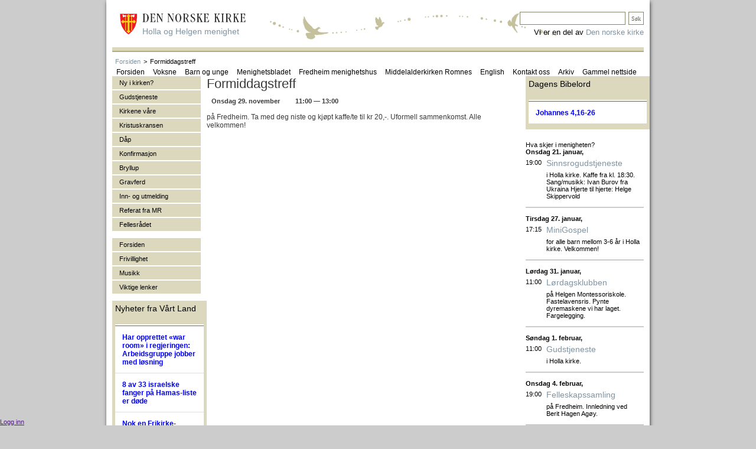

--- FILE ---
content_type: text/html; charset=utf-8
request_url: https://www.hollaoghelgen.no/hendelse/calendar_event/8150397
body_size: 12565
content:
<!DOCTYPE html PUBLIC "-//W3C//DTD XHTML 1.0 Transitional//EN"
 "http://www.w3.org/TR/xhtml1/DTD/xhtml1-transitional.dtd">

<html lang="no" xmlns="http://www.w3.org/1999/xhtml">
  <head>
<meta name="Generator" content="Cornerstone" />
<meta name="Generator-URL" content="http://www.cornerstoneplatform.com/" />
<link rel="stylesheet" href="https://d1nizz91i54auc.cloudfront.net/_static/cs/fonts/fontawesome-pro-6.4.0-web/css/all.min.css" />
<link rel="stylesheet" href="https://d1nizz91i54auc.cloudfront.net/_t/1/framework/csbulma-p-default.css" />
<link rel="stylesheet" href="https://d1nizz91i54auc.cloudfront.net/_static/cs/fonts/icons-0.1/css/all.css" />
<link href="https://d1nizz91i54auc.cloudfront.net/_t/1/343-default-mix/8d6dd01448b2f3d50ae31e3aa36c9be4.css?m=1768314148" rel="stylesheet" type="text/css" /><link href="https://d1nizz91i54auc.cloudfront.net/_t/1/343-default-mix/8d6dd01448b2f3d50ae31e3aa36c9be4-2.css?m=1768314148" rel="stylesheet" type="text/css" /><link href="https://d1nizz91i54auc.cloudfront.net/_t/1/343-default-mix/8d6dd01448b2f3d50ae31e3aa36c9be4-3.css?m=1768314148" rel="stylesheet" type="text/css" /><link href="https://d1nizz91i54auc.cloudfront.net/_t/343/palette/default.css?m=1768314077" rel="stylesheet" type="text/css" /><link href="https://d1nizz91i54auc.cloudfront.net/_t/343/343-default-mix/8d6dd01448b2f3d50ae31e3aa36c9be4.css?m=1735600896" rel="stylesheet" type="text/css" /><link href="https://d1nizz91i54auc.cloudfront.net/_t/343/343-default/page-default.css?m=1397655462" rel="stylesheet" type="text/css" /><script type="text/javascript">window.top.csOkText = "Ok"; window.top.csCancelText = "Avbryt";</script><link href='https://d1nizz91i54auc.cloudfront.net/_static/cs/window-icon.css?1539586764' rel='stylesheet' type='text/css' /><link href='https://d1nizz91i54auc.cloudfront.net/_static/cs/context-2015.css?1654690932' rel='stylesheet' type='text/css' /><link href='https://d1nizz91i54auc.cloudfront.net/_static/cs/toolbar-2015.css?1752693705' rel='stylesheet' type='text/css' /><link href='https://d1nizz91i54auc.cloudfront.net/_static/cs/view-empty.css?1654690932' rel='stylesheet' type='text/css' /><link href='https://d1nizz91i54auc.cloudfront.net/_static/cs/elements.css?1654690932' rel='stylesheet' type='text/css' /><link href='https://d1nizz91i54auc.cloudfront.net/_static/cs/notification-2015.css?1506428982' rel='stylesheet' type='text/css' /><link href='https://d1nizz91i54auc.cloudfront.net/_static/cs/design-properties-2015.css?1688369634' rel='stylesheet' type='text/css' /><link href='https://d1nizz91i54auc.cloudfront.net/_static/cs/tags-form-2015.css?1506428982' rel='stylesheet' type='text/css' /><link href='https://d1nizz91i54auc.cloudfront.net/_static/cs/geo-locations.css?1654690932' rel='stylesheet' type='text/css' /><link rel="openid.server" href="https://www.hollaoghelgen.no" />
<meta property="og:title" content="Facebook likebox" />
<meta property="og:type" content="article" />
<meta property="og:url" content="https://www.hollaoghelgen.no/hendelse/calendar_event/8150397" />
<meta property="og:site_name" content="Holla og Helgen menighet" />
<meta property="fb:admins" content="661240794" />
<meta property="og:description" content="" />
 
    <meta http-equiv="Content-Type" content="text/html; charset=utf-8"/>
    <meta http-equiv="X-UA-Compatible" content="IE=edge" />
    <title>Formiddagstreff</title>
    <link rel="shortcut icon" href="/_t/343/files/favicon.ico" type="image/x-icon" />
     

<!--[if lte IE 8]><style>
#page-container { 
filter: 
progid:DXImageTransform.Microsoft.Blur(PixelRadius=3,MakeShadow=true,ShadowOpacity=0.30);        
-ms-filter: "progid:DXImageTransform.Microsoft.Blur(PixelRadius=3,MakeShadow=true,ShadowOpacity=0.30)";        
zoom: 1;
}
</style><![endif]-->

  </head> 
  <body>
<style>v\:image { behavior:url(#default#VML); display:inline-block }</style>
<xml:namespace ns="urn:schemas-microsoft-com:vml" prefix="v"></xml:namespace>
                    
    <style media="screen" type="text/css">
    html, body {
        margin:0;
        padding:0;
        height:100%;
    }
    #website-static-container {
        /*border-top: 1px solid transparent;*/ /* for correct tooltip positioning */
        min-height:100%;
        position:relative;
    }
    #website-static-watermark-placeholder {
        padding-top: 0px;
        margin: 0px;
        padding-bottom:26px; /* Height of the footer */
    }
    #website-static-watermark {
        position:absolute;
        bottom:0;
        width:100%;
        height:26px; /* Height of the footer */
        vertical-align:bottom;
        padding: 0px;
    }
    </style>

    <!--[if lt IE 7]>
    <style media="screen" type="text/css">
    #website-container {
        height:100%;
    }
    </style>
    <![endif]-->
<div id="website-static-container">
	<div id="page-container">
		<div id="page-top" class="cs-t-343-w cs-e-343-default">
			<a href="/"><div id="page-logo">
<div id="sidetittel">Holla og Helgen menighet</div>
</div></a>

<div style="font-size:13px; position: absolute; right: 0; bottom: 24px; z-index: 9000;">
Vi er en del av <a href="http://www.kirken.no">Den norske kirke</a></div>

<div id="search">
<div id="view_365237" class=" system-view-base-class cs-t-343-w cs-t-343-b cs-e-343-default cs-w-system-search-query cs-a-default cs-b-default" ><input id="view_365237____q" class="system-search-input-box" has_input="0" onfocus="systemFocus(this);$(this).attr('has_input', 1);" onblur="if (this.value== '') { $(this).attr('has_input', 0); } " name="view_365237____q" value="" onkeyup="if (event.keyCode != 13 || $(this).attr('has_input') != 1 || this.value == '') return false;;systemSubmitElements(this, 'keyup', ['view_365237'], null, false, null, false, false, false, null);" />
<input type="button" onfocus="systemFocus(this)" id="view_365237____submit" class="system-search-submit-button" name="view_365237____submit" value="Søk" onclick="if (window.top.$('#view_365237____q').attr('has_input') != 1) { return false; };systemSubmitElements(this, 'click', ['view_365237'], null, false, null, false, false, false, null);" /></div></div>
			<div id="page-main-menu">

			</div>
		</div>
		<div id="page-main">
<div id="breadcrumb"><div id="view_365324" class=" system-view-base-class cs-t-343-w cs-t-343-b cs-e-343-default cs-w-website-bread-crumbs cs-a-default cs-b-default" ><table cellspacing="0" cellpadding="0" class="website-bread-crumbs"><tbody><tr><td></td><td><a class="website-bread-crumb" href="/">Forsiden</a></td><td><span>></span></td><td><span class="website-bread-crumb-active">Formiddagstreff</span></td></tr></tbody></table>
</div><div id="view_434792" class=" system-view-base-class cs-t-343-w cs-t-343-b cs-e-343-default cs-w-website-horizontal-menu cs-a-default cs-b-default" ><div id="view_434792____container" style="position:relative;z-index:1000;"><table cellpadding="0" cellspacing="0" id="view_434792____i" class="website-menu-table"><tbody><tr><td class="website-menu-cell ui-first ui-0"><a href="/" class="website-menu-link" target="" onmouseover="websiteOverMenu(this, '', [], false)" onmouseout="websiteOutMenu(this, '', [])"><span class="ui-roundable"><span class="ui-corner ui-tr"><span class="ui-corner ui-tl">&nbsp;</span></span><span class="ui-corner ui-br"><span class="ui-corner ui-bl"><span class="ui-content">Forsiden</span></span></span></span></a></td><td class="website-menu-cell ui-1"><span class="website-menu-separator"></span><a href="/voksne" class="website-menu-with-children website-menu-link" target="" onmouseover="websiteOverMenu(this, 'view_434792____i48935n48926', ['view_434792____i48935n48926'], false)" onmouseout="websiteOutMenu(this, 'view_434792____i48935n48926', ['view_434792____i48935n48926'])"><span class="ui-roundable"><span class="ui-corner ui-tr"><span class="ui-corner ui-tl">&nbsp;</span></span><span class="ui-corner ui-br"><span class="ui-corner ui-bl"><span class="ui-content">Voksne</span></span></span></span></a><table cellpadding="0" cellspacing="0" id="view_434792____i48935n48926" class="website-drop-menu-table level2" style="visibility:hidden;display:none;position:absolute;z-index:1000;" onmouseover="websiteOverDropMenu(this, ['view_434792____i48935n48926'])" onmouseout="websiteOutDropMenu(this, ['view_434792____i48935n48926'])"><tbody><tr><td class="website-drop-menu-cell ui-first" colspan="2"><a href="/voksne/formiddagstreff" class="website-drop-menu-link" target="" onmouseover="websiteOverMenu(this, '', ['view_434792____i48935n48926'], false)" onmouseout="websiteOutMenu(this, '', ['view_434792____i48935n48926'])">Formiddagstreff</a></td></tr><tr><td class="website-drop-menu-cell ui-last" colspan="2"><a href="/voksne/a2012-04-30-12-38-55" class="website-drop-menu-link" target="" onmouseover="websiteOverMenu(this, '', ['view_434792____i48935n48926'], false)" onmouseout="websiteOutMenu(this, '', ['view_434792____i48935n48926'])">Bibelgrupper</a></td></tr></tbody></table></td><td class="website-menu-cell ui-2"><span class="website-menu-separator"></span><a href="/barn-og-unge" class="website-menu-with-children website-menu-link" target="" onmouseover="websiteOverMenu(this, 'view_434792____i48936n48926', ['view_434792____i48936n48926'], false)" onmouseout="websiteOutMenu(this, 'view_434792____i48936n48926', ['view_434792____i48936n48926'])"><span class="ui-roundable"><span class="ui-corner ui-tr"><span class="ui-corner ui-tl">&nbsp;</span></span><span class="ui-corner ui-br"><span class="ui-corner ui-bl"><span class="ui-content">Barn og unge</span></span></span></span></a><table cellpadding="0" cellspacing="0" id="view_434792____i48936n48926" class="website-drop-menu-table level2" style="visibility:hidden;display:none;position:absolute;z-index:1000;" onmouseover="websiteOverDropMenu(this, ['view_434792____i48936n48926'])" onmouseout="websiteOutDropMenu(this, ['view_434792____i48936n48926'])"><tbody><tr><td class="website-drop-menu-cell ui-first" colspan="2"><a href="/barn-og-unge/supertorsdag" class="website-drop-menu-link" target="" onmouseover="websiteOverMenu(this, '', ['view_434792____i48936n48926'], false)" onmouseout="websiteOutMenu(this, '', ['view_434792____i48936n48926'])">Supertorsdag</a></td></tr><tr><td class="website-drop-menu-cell" colspan="2"><a href="/barn-og-unge/unge-roster" class="website-drop-menu-link" target="_blank" onmouseover="websiteOverMenu(this, '', ['view_434792____i48936n48926'], false)" onmouseout="websiteOutMenu(this, '', ['view_434792____i48936n48926'])">Unge Røster</a></td></tr><tr><td class="website-drop-menu-cell" colspan="2"><a href="/barn-og-unge/lordagsklubb" class="website-drop-menu-link" target="" onmouseover="websiteOverMenu(this, '', ['view_434792____i48936n48926'], false)" onmouseout="websiteOutMenu(this, '', ['view_434792____i48936n48926'])">Lørdagsklubb</a></td></tr><tr><td class="website-drop-menu-cell" colspan="2"><a href="/barn-og-unge/milk" class="website-drop-menu-link" target="" onmouseover="websiteOverMenu(this, '', ['view_434792____i48936n48926'], false)" onmouseout="websiteOutMenu(this, '', ['view_434792____i48936n48926'])">MILK - Mini leder kurs</a></td></tr><tr><td class="website-drop-menu-cell" colspan="2"><a href="/barn-og-unge/trosopplaering" class="website-drop-menu-link" target="" onmouseover="websiteOverMenu(this, '', ['view_434792____i48936n48926'], false)" onmouseout="websiteOutMenu(this, '', ['view_434792____i48936n48926'])">Trosopplæring</a></td></tr><tr><td class="website-drop-menu-cell" colspan="2"><a href="/barn-og-unge/4-ars-skolen" class="website-drop-menu-link" target="" onmouseover="websiteOverMenu(this, '', ['view_434792____i48936n48926'], false)" onmouseout="websiteOutMenu(this, '', ['view_434792____i48936n48926'])">4-års skolen</a></td></tr><tr><td class="website-drop-menu-cell ui-last" colspan="2"><a href="/barn-og-unge/konfirmant" class="website-drop-menu-link" target="" onmouseover="websiteOverMenu(this, '', ['view_434792____i48936n48926'], false)" onmouseout="websiteOutMenu(this, '', ['view_434792____i48936n48926'])">Konfirmant</a></td></tr></tbody></table></td><td class="website-menu-cell ui-3"><span class="website-menu-separator"></span><a href="/menighetsbladet" class="website-menu-link" target="" onmouseover="websiteOverMenu(this, '', [], false)" onmouseout="websiteOutMenu(this, '', [])"><span class="ui-roundable"><span class="ui-corner ui-tr"><span class="ui-corner ui-tl">&nbsp;</span></span><span class="ui-corner ui-br"><span class="ui-corner ui-bl"><span class="ui-content">Menighetsbladet</span></span></span></span></a></td><td class="website-menu-cell ui-4"><span class="website-menu-separator"></span><a href="/fredheim-menighetshus" class="website-menu-link" target="" onmouseover="websiteOverMenu(this, '', [], false)" onmouseout="websiteOutMenu(this, '', [])"><span class="ui-roundable"><span class="ui-corner ui-tr"><span class="ui-corner ui-tl">&nbsp;</span></span><span class="ui-corner ui-br"><span class="ui-corner ui-bl"><span class="ui-content">Fredheim menighetshus</span></span></span></span></a></td><td class="website-menu-cell ui-5"><span class="website-menu-separator"></span><a href="/middelalderkirken-romnes" class="website-menu-link" target="" onmouseover="websiteOverMenu(this, '', [], false)" onmouseout="websiteOutMenu(this, '', [])"><span class="ui-roundable"><span class="ui-corner ui-tr"><span class="ui-corner ui-tl">&nbsp;</span></span><span class="ui-corner ui-br"><span class="ui-corner ui-bl"><span class="ui-content">Middelalderkirken Romnes</span></span></span></span></a></td><td class="website-menu-cell ui-6"><span class="website-menu-separator"></span><a href="/english" class="website-menu-link" target="" onmouseover="websiteOverMenu(this, '', [], false)" onmouseout="websiteOutMenu(this, '', [])"><span class="ui-roundable"><span class="ui-corner ui-tr"><span class="ui-corner ui-tl">&nbsp;</span></span><span class="ui-corner ui-br"><span class="ui-corner ui-bl"><span class="ui-content">English</span></span></span></span></a></td><td class="website-menu-cell ui-7"><span class="website-menu-separator"></span><a href="/kontakt-oss" class="website-menu-link" target="" onmouseover="websiteOverMenu(this, '', [], false)" onmouseout="websiteOutMenu(this, '', [])"><span class="ui-roundable"><span class="ui-corner ui-tr"><span class="ui-corner ui-tl">&nbsp;</span></span><span class="ui-corner ui-br"><span class="ui-corner ui-bl"><span class="ui-content">Kontakt oss</span></span></span></span></a></td><td class="website-menu-cell ui-8"><span class="website-menu-separator"></span><a href="/artikkelarkiv" class="website-menu-link" target="" onmouseover="websiteOverMenu(this, '', [], false)" onmouseout="websiteOutMenu(this, '', [])"><span class="ui-roundable"><span class="ui-corner ui-tr"><span class="ui-corner ui-tl">&nbsp;</span></span><span class="ui-corner ui-br"><span class="ui-corner ui-bl"><span class="ui-content">Arkiv</span></span></span></span></a></td><td class="website-menu-cell ui-last ui-9"><span class="website-menu-separator"></span><a href="/gammel-nettside" class="website-menu-link" target="_blank" onmouseover="websiteOverMenu(this, '', [], false)" onmouseout="websiteOutMenu(this, '', [])"><span class="ui-roundable"><span class="ui-corner ui-tr"><span class="ui-corner ui-tl">&nbsp;</span></span><span class="ui-corner ui-br"><span class="ui-corner ui-bl"><span class="ui-content">Gammel nettside</span></span></span></span></a></td><td class="website-menu-cell website-menu-last-cell" style="width: auto;font-size:1px">&nbsp;</td></tr></tbody></table></div></div></div>
			<div id="page-left-column">			<div id="view_443464" class=" system-view-base-class cs-t-343-w cs-t-343-b cs-e-343-default cs-w-website-vertical-menu cs-a-default cs-b-default" style="padding-bottom: 10px;"><div id="view_443464____container" style="position:relative;z-index:1000;"><ul id="view_443464____i" class="website-menu-list"><li class="ui-0 website-vertical-menu-item ui-first ui-0"><a href="/ny-i-kirken" class="website-vertical-menu-with-children website-vertical-menu-link" target="" onmouseover="websiteOverMenu(this, 'view_443464____i49999n48926', ['view_443464____i49999n48926'], false)" onmouseout="websiteOutMenu(this, 'view_443464____i49999n48926', ['view_443464____i49999n48926'])"><span class="ui-roundable"><span class="ui-corner ui-tr"><span class="ui-corner ui-tl">&nbsp;</span></span><span class="ui-corner ui-br"><span class="ui-corner ui-bl"><span class="ui-content">Ny i kirken?</span></span></span></span></a><ul id="view_443464____i49999n48926" class="website-menu-list2" style="visibility:hidden;display:none;" onmouseover="websiteOverDropMenu(this, ['view_443464____i49999n48926'])" onmouseout="websiteOutDropMenu(this, ['view_443464____i49999n48926'])"><li class="ui-0 website-vertical-menu-item2 ui-first ui-0"><a href="/ny-i-kirken/kristen-jeg" class="website-vertical-menu-link2" target="" onmouseover="websiteOverMenu(this, '', ['view_443464____i49999n48926'], false)" onmouseout="websiteOutMenu(this, '', ['view_443464____i49999n48926'])">Kristen - jeg?</a></li><li class="ui-1 website-vertical-menu-item2 ui-last ui-1"><a href="/ny-i-kirken/kirkens-visjon" class="website-vertical-menu-link2" target="" onmouseover="websiteOverMenu(this, '', ['view_443464____i49999n48926'], false)" onmouseout="websiteOutMenu(this, '', ['view_443464____i49999n48926'])">Kirkens visjon</a></li></ul></li><li class="ui-1 website-vertical-menu-item ui-1"><span class="website-menu-separator"></span><a href="/gudstjeneste" class="website-vertical-menu-with-children website-vertical-menu-link" target="" onmouseover="websiteOverMenu(this, 'view_443464____i48941n48926', ['view_443464____i48941n48926'], false)" onmouseout="websiteOutMenu(this, 'view_443464____i48941n48926', ['view_443464____i48941n48926'])"><span class="ui-roundable"><span class="ui-corner ui-tr"><span class="ui-corner ui-tl">&nbsp;</span></span><span class="ui-corner ui-br"><span class="ui-corner ui-bl"><span class="ui-content">Gudstjeneste</span></span></span></span></a><ul id="view_443464____i48941n48926" class="website-menu-list2" style="visibility:hidden;display:none;" onmouseover="websiteOverDropMenu(this, ['view_443464____i48941n48926'])" onmouseout="websiteOutDropMenu(this, ['view_443464____i48941n48926'])"><li class="ui-0 website-vertical-menu-item2 ui-first ui-0"><a href="/gudstjeneste/hva-er-en-gudstjeneste" class="website-vertical-menu-link2" target="" onmouseover="websiteOverMenu(this, '', ['view_443464____i48941n48926'], false)" onmouseout="websiteOutMenu(this, '', ['view_443464____i48941n48926'])">Hva er en gudstjeneste?</a></li><li class="ui-1 website-vertical-menu-item2 ui-1"><a href="/gudstjeneste/ny-liturgi" class="website-vertical-menu-link2" target="" onmouseover="websiteOverMenu(this, '', ['view_443464____i48941n48926'], false)" onmouseout="websiteOutMenu(this, '', ['view_443464____i48941n48926'])">Ny liturgi</a></li><li class="ui-2 website-vertical-menu-item2 ui-2"><a href="/gudstjeneste/kirkeaaret" class="website-vertical-menu-link2" target="" onmouseover="websiteOverMenu(this, '', ['view_443464____i48941n48926'], false)" onmouseout="websiteOutMenu(this, '', ['view_443464____i48941n48926'])">Kirkeåret</a></li><li class="ui-3 website-vertical-menu-item2 ui-last ui-3"><a href="/gudstjeneste/nattverd" class="website-vertical-menu-link2" target="" onmouseover="websiteOverMenu(this, '', ['view_443464____i48941n48926'], false)" onmouseout="websiteOutMenu(this, '', ['view_443464____i48941n48926'])">Nattverd</a></li></ul></li><li class="ui-2 website-vertical-menu-item ui-2"><span class="website-menu-separator"></span><a href="/kirkene-vaare" class="website-vertical-menu-with-children website-vertical-menu-link" target="" onmouseover="websiteOverMenu(this, 'view_443464____i48943n48926', ['view_443464____i48943n48926'], false)" onmouseout="websiteOutMenu(this, 'view_443464____i48943n48926', ['view_443464____i48943n48926'])"><span class="ui-roundable"><span class="ui-corner ui-tr"><span class="ui-corner ui-tl">&nbsp;</span></span><span class="ui-corner ui-br"><span class="ui-corner ui-bl"><span class="ui-content">Kirkene våre</span></span></span></span></a><ul id="view_443464____i48943n48926" class="website-menu-list2" style="visibility:hidden;display:none;" onmouseover="websiteOverDropMenu(this, ['view_443464____i48943n48926'])" onmouseout="websiteOutDropMenu(this, ['view_443464____i48943n48926'])"><li class="ui-0 website-vertical-menu-item2 ui-first ui-0"><a href="/kirkene-vaare/holla-kirke" class="website-vertical-menu-link2" target="" onmouseover="websiteOverMenu(this, '', ['view_443464____i48943n48926'], false)" onmouseout="websiteOutMenu(this, '', ['view_443464____i48943n48926'])">Holla kirke</a></li><li class="ui-1 website-vertical-menu-item2 ui-1"><a href="/kirkene-vaare/helgen-kirke" class="website-vertical-menu-link2" target="" onmouseover="websiteOverMenu(this, '', ['view_443464____i48943n48926'], false)" onmouseout="websiteOutMenu(this, '', ['view_443464____i48943n48926'])">Helgen kirke</a></li><li class="ui-2 website-vertical-menu-item2 ui-last ui-2"><a href="/kirkene-vaare/romnes-kirke" class="website-vertical-menu-link2" target="" onmouseover="websiteOverMenu(this, '', ['view_443464____i48943n48926'], false)" onmouseout="websiteOutMenu(this, '', ['view_443464____i48943n48926'])">Romnes kirke</a></li></ul></li><li class="ui-3 website-vertical-menu-item ui-3"><span class="website-menu-separator"></span><a href="/kristuskransen" class="website-vertical-menu-link" target="" onmouseover="websiteOverMenu(this, '', [], false)" onmouseout="websiteOutMenu(this, '', [])"><span class="ui-roundable"><span class="ui-corner ui-tr"><span class="ui-corner ui-tl">&nbsp;</span></span><span class="ui-corner ui-br"><span class="ui-corner ui-bl"><span class="ui-content">Kristuskransen</span></span></span></span></a></li><li class="ui-4 website-vertical-menu-item ui-4"><span class="website-menu-separator"></span><a href="/daap" class="website-vertical-menu-link" target="" onmouseover="websiteOverMenu(this, '', [], false)" onmouseout="websiteOutMenu(this, '', [])"><span class="ui-roundable"><span class="ui-corner ui-tr"><span class="ui-corner ui-tl">&nbsp;</span></span><span class="ui-corner ui-br"><span class="ui-corner ui-bl"><span class="ui-content">Dåp</span></span></span></span></a></li><li class="ui-5 website-vertical-menu-item ui-5"><span class="website-menu-separator"></span><a href="/konfirmasjon" class="website-vertical-menu-with-children website-vertical-menu-link" target="" onmouseover="websiteOverMenu(this, 'view_443464____i48931n48926', ['view_443464____i48931n48926'], false)" onmouseout="websiteOutMenu(this, 'view_443464____i48931n48926', ['view_443464____i48931n48926'])"><span class="ui-roundable"><span class="ui-corner ui-tr"><span class="ui-corner ui-tl">&nbsp;</span></span><span class="ui-corner ui-br"><span class="ui-corner ui-bl"><span class="ui-content">Konfirmasjon</span></span></span></span></a><ul id="view_443464____i48931n48926" class="website-menu-list2" style="visibility:hidden;display:none;" onmouseover="websiteOverDropMenu(this, ['view_443464____i48931n48926'])" onmouseout="websiteOutDropMenu(this, ['view_443464____i48931n48926'])"><li class="ui-0 website-vertical-menu-item2 ui-first ui-0"><a href="/konfirmasjon/konfirmant-i-kirken" class="website-vertical-menu-link2" target="" onmouseover="websiteOverMenu(this, '', ['view_443464____i48931n48926'], false)" onmouseout="websiteOutMenu(this, '', ['view_443464____i48931n48926'])">Konfirmant i kirken?</a></li><li class="ui-1 website-vertical-menu-item2 ui-last ui-1"><a href="/konfirmasjon/vanlige-sporsmaal" class="website-vertical-menu-link2" target="" onmouseover="websiteOverMenu(this, '', ['view_443464____i48931n48926'], false)" onmouseout="websiteOutMenu(this, '', ['view_443464____i48931n48926'])">Vanlige spørsmål</a></li></ul></li><li class="ui-6 website-vertical-menu-item ui-6"><span class="website-menu-separator"></span><a href="/bryllup" class="website-vertical-menu-with-children website-vertical-menu-link" target="" onmouseover="websiteOverMenu(this, 'view_443464____i48932n48932', ['view_443464____i48932n48932'], false)" onmouseout="websiteOutMenu(this, 'view_443464____i48932n48932', ['view_443464____i48932n48932'])"><span class="ui-roundable"><span class="ui-corner ui-tr"><span class="ui-corner ui-tl">&nbsp;</span></span><span class="ui-corner ui-br"><span class="ui-corner ui-bl"><span class="ui-content">Bryllup</span></span></span></span></a><ul id="view_443464____i48932n48932" class="website-menu-list2" style="visibility:hidden;display:none;" onmouseover="websiteOverDropMenu(this, ['view_443464____i48932n48932'])" onmouseout="websiteOutDropMenu(this, ['view_443464____i48932n48932'])"><li class="ui-0 website-vertical-menu-item2 ui-first ui-0"><a href="/bryllup/vielse" class="website-vertical-menu-link2" target="" onmouseover="websiteOverMenu(this, '', ['view_443464____i48932n48932'], false)" onmouseout="websiteOutMenu(this, '', ['view_443464____i48932n48932'])">Vielse</a></li><li class="ui-1 website-vertical-menu-item2 ui-1"><a href="/bryllup/slik-foregaar-vielsen" class="website-vertical-menu-link2" target="" onmouseover="websiteOverMenu(this, '', ['view_443464____i48932n48932'], false)" onmouseout="websiteOutMenu(this, '', ['view_443464____i48932n48932'])">Slik foregår vielsen</a></li><li class="ui-2 website-vertical-menu-item2 ui-2"><a href="/bryllup/vigselsliturgien" class="website-vertical-menu-link2" target="" onmouseover="websiteOverMenu(this, '', ['view_443464____i48932n48932'], false)" onmouseout="websiteOutMenu(this, '', ['view_443464____i48932n48932'])">Vigselsliturgien</a></li><li class="ui-3 website-vertical-menu-item2 ui-3"><a href="/bryllup/skriftlesinger-ved-vigsel" class="website-vertical-menu-link2" target="" onmouseover="websiteOverMenu(this, '', ['view_443464____i48932n48932'], false)" onmouseout="websiteOutMenu(this, '', ['view_443464____i48932n48932'])">Skriftlesinger ved vigsel</a></li><li class="ui-4 website-vertical-menu-item2 ui-last ui-4"><a href="/bryllup/huskeliste-for-brudefolk" class="website-vertical-menu-link2" target="" onmouseover="websiteOverMenu(this, '', ['view_443464____i48932n48932'], false)" onmouseout="websiteOutMenu(this, '', ['view_443464____i48932n48932'])">Huskeliste for brudefolk</a></li></ul></li><li class="ui-7 website-vertical-menu-item ui-7"><span class="website-menu-separator"></span><a href="/gravferd" class="website-vertical-menu-link" target="" onmouseover="websiteOverMenu(this, '', [], false)" onmouseout="websiteOutMenu(this, '', [])"><span class="ui-roundable"><span class="ui-corner ui-tr"><span class="ui-corner ui-tl">&nbsp;</span></span><span class="ui-corner ui-br"><span class="ui-corner ui-bl"><span class="ui-content">Gravferd</span></span></span></span></a></li><li class="ui-8 website-vertical-menu-item ui-8"><span class="website-menu-separator"></span><a href="/inn-og-utmelding" class="website-vertical-menu-link" target="" onmouseover="websiteOverMenu(this, '', [], false)" onmouseout="websiteOutMenu(this, '', [])"><span class="ui-roundable"><span class="ui-corner ui-tr"><span class="ui-corner ui-tl">&nbsp;</span></span><span class="ui-corner ui-br"><span class="ui-corner ui-bl"><span class="ui-content">Inn- og utmelding</span></span></span></span></a></li><li class="ui-9 website-vertical-menu-item ui-9"><span class="website-menu-separator"></span><a href="/referatframr" class="website-vertical-menu-link" target="" onmouseover="websiteOverMenu(this, '', [], false)" onmouseout="websiteOutMenu(this, '', [])"><span class="ui-roundable"><span class="ui-corner ui-tr"><span class="ui-corner ui-tl">&nbsp;</span></span><span class="ui-corner ui-br"><span class="ui-corner ui-bl"><span class="ui-content">Referat fra MR</span></span></span></span></a></li><li class="ui-10 website-vertical-menu-item ui-last ui-10"><span class="website-menu-separator"></span><a href="/fellesraadet" class="website-vertical-menu-link" target="" onmouseover="websiteOverMenu(this, '', [], false)" onmouseout="websiteOutMenu(this, '', [])"><span class="ui-roundable"><span class="ui-corner ui-tr"><span class="ui-corner ui-tl">&nbsp;</span></span><span class="ui-corner ui-br"><span class="ui-corner ui-bl"><span class="ui-content">Fellesrådet</span></span></span></span></a></li></ul></div></div><div id="view_443519" class=" system-view-base-class cs-t-343-w cs-t-343-b cs-e-343-default cs-w-website-vertical-menu cs-a-default cs-b-default" ><div id="view_443519____container" style="position:relative;z-index:1000;"><ul id="view_443519____i" class="website-menu-list"><li class="ui-0 website-vertical-menu-item ui-first ui-0"><a href="/" class="website-vertical-menu-link" target="" onmouseover="websiteOverMenu(this, '', [], false)" onmouseout="websiteOutMenu(this, '', [])"><span class="ui-roundable"><span class="ui-corner ui-tr"><span class="ui-corner ui-tl">&nbsp;</span></span><span class="ui-corner ui-br"><span class="ui-corner ui-bl"><span class="ui-content">Forsiden</span></span></span></span></a></li><li class="ui-1 website-vertical-menu-item ui-1"><span class="website-menu-separator"></span><a href="/frivillighet" class="website-vertical-menu-with-children website-vertical-menu-link" target="" onmouseover="websiteOverMenu(this, 'view_443519____i48942n48926', ['view_443519____i48942n48926'], false)" onmouseout="websiteOutMenu(this, 'view_443519____i48942n48926', ['view_443519____i48942n48926'])"><span class="ui-roundable"><span class="ui-corner ui-tr"><span class="ui-corner ui-tl">&nbsp;</span></span><span class="ui-corner ui-br"><span class="ui-corner ui-bl"><span class="ui-content">Frivillighet</span></span></span></span></a><ul id="view_443519____i48942n48926" class="website-menu-list2" style="visibility:hidden;display:none;" onmouseover="websiteOverDropMenu(this, ['view_443519____i48942n48926'])" onmouseout="websiteOutDropMenu(this, ['view_443519____i48942n48926'])"><li class="ui-0 website-vertical-menu-item2 ui-first ui-0"><a href="/frivillighet/givertjenesten" class="website-vertical-menu-link2" target="" onmouseover="websiteOverMenu(this, '', ['view_443519____i48942n48926'], false)" onmouseout="websiteOutMenu(this, '', ['view_443519____i48942n48926'])">Givertjenesten</a></li><li class="ui-1 website-vertical-menu-item2 ui-last ui-1"><a href="/frivillighet/lyst-til-aa-hjelpe-til" class="website-vertical-menu-link2" target="" onmouseover="websiteOverMenu(this, '', ['view_443519____i48942n48926'], false)" onmouseout="websiteOutMenu(this, '', ['view_443519____i48942n48926'])">Lyst til å hjelpe til?</a></li></ul></li><li class="ui-2 website-vertical-menu-item ui-2"><span class="website-menu-separator"></span><a href="/musikk" class="website-vertical-menu-link" target="" onmouseover="websiteOverMenu(this, '', [], false)" onmouseout="websiteOutMenu(this, '', [])"><span class="ui-roundable"><span class="ui-corner ui-tr"><span class="ui-corner ui-tl">&nbsp;</span></span><span class="ui-corner ui-br"><span class="ui-corner ui-bl"><span class="ui-content">Musikk</span></span></span></span></a></li><li class="ui-3 website-vertical-menu-item ui-last ui-3"><span class="website-menu-separator"></span><a href="/viktige-lenker" class="website-vertical-menu-link" target="" onmouseover="websiteOverMenu(this, '', [], false)" onmouseout="websiteOutMenu(this, '', [])"><span class="ui-roundable"><span class="ui-corner ui-tr"><span class="ui-corner ui-tl">&nbsp;</span></span><span class="ui-corner ui-br"><span class="ui-corner ui-bl"><span class="ui-content">Viktige lenker</span></span></span></span></a></li></ul></div></div><div id="view_443574" class=" system-view-base-class cs-t-1-w cs-t-343-b cs-e-343-default cs-w-newsfeed-news cs-a-default cs-b-default" style="padding-top: 10px;"><div class="system-view-table-class3">
<div class="system-view-table-cell-top3"><div class="system-view-title">Nyheter fra Vårt Land</div></div>
<div class="system-view-table-cell-middle3"> <div id="view_443574_form" class="newsfeed-system-form"><table cellpadding="0" cellspacing="0" class="list" style="margin:0px"><thead><tr><th class="newsfeed-grid-head-cell" style="font-size:2px;padding:0px"><span>&nbsp;</span></th></tr></thead><tbody><tr><td class="website-grid-body-cell-odd"><a  onfocus="systemFocus(this)" id="view_443574_form____news_0" class="newsfeed-links" target="_blank" href="https://www.vl.no/nyheter/2025/01/27/har-opprettet-war-room-i-regjeringen-arbeidsgruppe-jobber-med-losning/">Har opprettet «war room» i regjeringen: Arbeidsgruppe jobber med løsning</a></td></tr><tr><td class="website-grid-body-cell-even"><a  onfocus="systemFocus(this)" id="view_443574_form____news_1" class="newsfeed-links" target="_blank" href="https://www.vl.no/nyheter/2025/01/27/8-av-33-israelske-fanger-pa-hamas-liste-er-dode/">8 av 33 israelske fanger på Hamas-liste er døde</a></td></tr><tr><td class="website-grid-body-cell-odd"><a  onfocus="systemFocus(this)" id="view_443574_form____news_2" class="newsfeed-links" target="_blank" href="https://www.vl.no/religion/2025/01/27/nok-en-frikirke-menighet-skal-stemme-over-omdiskutert-erklaering/">Nok en Frikirke-menighet skal stemme over omdiskutert erklæring </a></td></tr><tr><td class="website-grid-body-cell-even"><a  onfocus="systemFocus(this)" id="view_443574_form____news_3" class="newsfeed-links" target="_blank" href="https://www.vl.no/nyheter/2025/01/27/vedum-vart-mal-er-a-finne-en-losning-sammen-med-arbeiderpartiet/">Vedum: – Vårt mål er å finne en løsning sammen med Arbeiderpartiet</a></td></tr><tr><td class="website-grid-body-cell-odd"><a  onfocus="systemFocus(this)" id="view_443574_form____news_4" class="newsfeed-links" target="_blank" href="https://www.vl.no/meninger/kommentar/2025/01/27/dette-taler-til-jehovas-vitners-fordel/">Dette taler til Jehovas vitners fordel</a></td></tr></tbody></table></div></div>
</div></div><div id="view_3163983" class=" system-view-base-class cs-t-343-w cs-t-343-b cs-e-343-default cs-w-image-image cs-a-default cs-b-default" ><div class="image-container">
    
    <div class="image-container"><a target="_blank" href="https://www.gravplass.no/nb-NO/Nome/" class="image-href" title="" ><img class="image-element" src="https://d1nizz91i54auc.cloudfront.net/_service/31971/display/img_version/8582915/t/1728562342/img_name/5225_31971_f9f9ef1b43.png.webp" height="97" width="148" /></a></div>

    
        	</span>
    
    
    
        <div style="clear: both;"></div>
    
</div>
</div><div id="view_3224598" class=" system-view-base-class cs-t-343-w cs-t-343-b cs-e-343-default cs-w-image-image cs-a-default cs-b-default" ><div class="image-container">
    
    <div class="image-container"><a target="_blank" href="https://molsterestland.blogspot.com/" class="image-href" title="" ><img class="image-element" src="https://d1nizz91i54auc.cloudfront.net/_service/31971/display/img_version/6267078/t/1588083530/img_name/5225_31971_f0ccf0eab6.jpg.webp" height="75" width="148" /></a></div>

    
        	</span>
    
    
    
        <div style="clear: both;"></div>
    
</div>
</div><div id="view_443629" class=" system-view-base-class cs-t-343-w cs-t-343-b cs-e-343-default cs-w-article-article cs-a-default cs-b-default" style="padding-bottom: 10px;"><div class="article-single-container"><span class="article-single-body"><p>
	<iframe align="left" allowtransparency="true" frameborder="0" height="500" scrolling="no" src="//www.facebook.com/plugins/likebox.php?href=http%3A%2F%2Fwww.facebook.com%2Fpages%2FHolla-og-Helgen-menighet%2F140114779384905&amp;width=148&amp;height=258&amp;colorscheme=light&amp;show_faces=true&amp;border_color=Blue&amp;stream=false&amp;header=false" style="border:none; overflow:hidden; width:148px; height:258px;" width="148"></iframe></p>
</span></div><div style="clear: both; width: 100%; height:0px;"></div></div><div id="view_548701" class=" system-view-base-class cs-t-343-w cs-t-343-b cs-e-343-default cs-w-image-slideshow cs-a-default cs-b-default" style="padding-top: 20px;"><div id="view_548701____carousel" class="ui-carousel ui-carousel-1"><input type="hidden" id="view_548701____carousel-index" name="view_548701____carousel-index" value="0" /><input type="hidden" id="view_548701____carousel-position" name="view_548701____carousel-position" value="0" /><div class="ui-carousel-before"><div class="ui-helper"></div></div><div id="view_548701____carousel-body" class="ui-carousel-body"><ul style="padding:0"><li class="ui-0"><div class="ui-roundable"><div class="ui-corner ui-tr"><div class="ui-corner ui-tl">&nbsp;</div></div><div class="ui-corner ui-br"><div class="ui-corner ui-bl"><div class="ui-content"><div id="view_548701____carousel-item-0" class="ui-item-container"><div class="ui-carousel-item" style="width:148px;" onclick="top.window.location='http://www.kirken.no/?event=doLink&amp;amp;famID=11495';"><img style="cursor:pointer;width:148px;height:179px;" src="https://d1nizz91i54auc.cloudfront.net/_service/31971/display/img_version/279561/t/1588083370/img_name/5225_31971_2eb91180de.jpg.webp" alt="" /></div></div></div></div></div></div></li><li class="ui-0" style="display:none"><div class="ui-roundable"><div class="ui-corner ui-tr"><div class="ui-corner ui-tl">&nbsp;</div></div><div class="ui-corner ui-br"><div class="ui-corner ui-bl"><div class="ui-content"><div id="view_548701____carousel-item-1" class="ui-item-container"><div class="ui-carousel-item" style="width:148px;" onclick="top.window.location='http://www.kirkens-sos.no/';"><img style="cursor:pointer;width:148px;height:184px;" src="https://d1nizz91i54auc.cloudfront.net/_service/31971/display/img_version/279560/t/1588083448/img_name/5225_31971_e70168e84e.jpg.webp" alt="" /></div></div></div></div></div></div></li><li class="ui-0" style="display:none"><div class="ui-roundable"><div class="ui-corner ui-tr"><div class="ui-corner ui-tl">&nbsp;</div></div><div class="ui-corner ui-br"><div class="ui-corner ui-bl"><div class="ui-content"><div id="view_548701____carousel-item-2" class="ui-item-container"><div class="ui-carousel-item" style="width:148px;" onclick="top.window.location='https://www.nettkirken.no/';"><img style="cursor:pointer;width:148px;height:180px;" src="https://d1nizz91i54auc.cloudfront.net/_service/31971/display/img_version/279562/t/1588083463/img_name/5225_31971_e728e17d15.png.webp" alt="" /></div></div></div></div></div></div></li><li class="ui-0" style="display:none"><div class="ui-roundable"><div class="ui-corner ui-tr"><div class="ui-corner ui-tl">&nbsp;</div></div><div class="ui-corner ui-br"><div class="ui-corner ui-bl"><div class="ui-content"><div id="view_548701____carousel-item-3" class="ui-item-container"><div class="ui-carousel-item" style="width:148px;" onclick="top.window.location='http://www.kirkesok.no';"><img style="cursor:pointer;width:148px;height:59px;" src="https://d1nizz91i54auc.cloudfront.net/_service/31971/display/img_version/358499/t/1588083467/img_name/5225_31971_742890d712.jpg.webp" alt="" /></div></div></div></div></div></div></li><li class="ui-0" style="display:none"><div class="ui-roundable"><div class="ui-corner ui-tr"><div class="ui-corner ui-tl">&nbsp;</div></div><div class="ui-corner ui-br"><div class="ui-corner ui-bl"><div class="ui-content"><div id="view_548701____carousel-item-4" class="ui-item-container"><div class="ui-carousel-item" style="width:148px;"><img style="width:148px;height:29px;" src="https://d1nizz91i54auc.cloudfront.net/_service/31971/display/img_version/358500/t/1588083474/img_name/5225_31971_66e65d3520.jpg.webp" alt="" /></div></div></div></div></div></div></li></ul></div><div class="ui-carousel-after"><div class="ui-helper"></div></div></div></div>
			</div>

			<div id="page-main-column">

				<div><div id="view_365231" class=" system-view-base-class cs-t-343-w cs-t-343-b cs-e-343-default cs-w-calendar-event cs-a-default cs-b-default" >    <div class="calendar-event-title">
        <h1>Formiddagstreff</h1>
    </div>

    <table cellpadding="0" cellspacing="0" class="calendar-event-date-table">
                    <tr>
                <td>
                    <div class="calendar-event-date">
			    <span class="ui-roundable">
			        <span class="ui-corner ui-tr">
			            <span class="ui-corner ui-tl">&nbsp;</span>
			        </span>
			        <span class="ui-corner ui-br">
			            <span class="ui-corner ui-bl">
			                <span class="ui-content">
			                    <span>Onsdag 29. november</span>
		                    </span>
	                    </span>
                    </span>
                </span>
                    </div>
                </td>
                <td class="calendar-event-date-table-cell">
                    <div class="calendar-event-time">
				<span class="ui-roundable">
				    <span class="ui-corner ui-tr">
				        <span class="ui-corner ui-tl">&nbsp;</span>
			        </span>
			        <span class="ui-corner ui-br">
			            <span class="ui-corner ui-bl">
			                <span class="ui-content">
			                    <span>
                                                                            11:00&nbsp;&mdash;&nbsp;13:00
                                                                    </span>
		                    </span>
	                    </span>
                    </span>
                </span>
                    </div>
                </td>
                <td>
                    <span>&nbsp;</span>
                </td>
            </tr>
            </table>

    <div class="calendar-event-description">på Fredheim. Ta med deg niste og kjøpt kaffe/te til kr 20,-. Uformell sammenkomst. Alle velkommen!</div>


    </div></div>

				<div>
					<div id="page-main-4col-left"><div id="view_999999999" ></div></div>
					<div id="page-main-4col-right"></div>
				</div>
				<div style="clear:both"></div>
			</div>
			<div id="page-right-column">
	<div id="view_443739" class=" system-view-base-class cs-t-1-w cs-t-343-b cs-e-343-default cs-w-newsfeed-news cs-a-default cs-b-default" style="padding-bottom: 10px;"><div class="system-view-table-class3">
<div class="system-view-table-cell-top3"><div class="system-view-title">Dagens Bibelord</div></div>
<div class="system-view-table-cell-middle3"> <div id="view_443739_form" class="newsfeed-system-form"><table cellpadding="0" cellspacing="0" class="list" style="margin:0px"><thead><tr><th class="newsfeed-grid-head-cell" style="font-size:2px;padding:0px"><span>&nbsp;</span></th></tr></thead><tbody><tr><td class="website-grid-body-cell-odd"><a  onfocus="systemFocus(this)" id="view_443739_form____news_0" class="newsfeed-links" target="_blank" href="https://bibel.no/dagens-bibelord?date=2025-08-28">Johannes 4,16-26</a></td></tr></tbody></table></div></div>
</div></div><div id="view_443794" class=" system-view-base-class cs-t-343-w cs-t-343-b cs-e-343-default cs-w-calendar-events-list cs-a-default cs-b-default" style="padding-bottom: 10px;"><div class="system-view-table-class1">
<div class="system-view-title">Hva skjer i menigheten?</div>    <!-- Grouped by date -->
        <div class="calendar-list-block-group">
                            <table class="calendar-list-table" cellpadding="0" cellspacing="0" >
                                                            <tr>
                           <td colspan="3"
                                class="date-cell"><span>Onsdag 21. januar,</span></td>
                        </tr>
                                        <tr>
                                                        <td class="time-cell" rowspan="2">
                            	<span>19:00</span>
                                                        </td>
                            <td class="title-cell ">
                                                                <a href="https://www.hollaoghelgen.no/hendelse/calendar_event/8538775" class="calendar-list-link" target="">Sinnsrogudstjeneste</a>
                                
                            </td>
                                                    </tr>
                        <tr><td class="content-cell" colspan="2">
                                <div class="tags-block"></div>
                                                                    <div class="description-block last-cell">i Holla kirke. Kaffe fra kl. 18:30.
Sang/musikk: Ivan Burov fra Ukraina
Hjerte til hjerte: Helge Skippervold</div>
                                                            </td>
                        </tr>
                                    </table>
                                    <div class="list-divider"></div>
                                                    <table class="calendar-list-table" cellpadding="0" cellspacing="0" >
                                                            <tr>
                           <td colspan="3"
                                class="date-cell"><span>Tirsdag 27. januar,</span></td>
                        </tr>
                                        <tr>
                                                        <td class="time-cell" rowspan="2">
                            	<span>17:15</span>
                                                        </td>
                            <td class="title-cell ">
                                                                <a href="https://www.hollaoghelgen.no/hendelse/calendar_event/8366797" class="calendar-list-link" target="">MiniGospel</a>
                                
                            </td>
                                                    </tr>
                        <tr><td class="content-cell" colspan="2">
                                <div class="tags-block"></div>
                                                                    <div class="description-block last-cell">for alle barn mellom 3-6 år i Holla kirke. Velkommen!</div>
                                                            </td>
                        </tr>
                                    </table>
                                    <div class="list-divider"></div>
                                                    <table class="calendar-list-table" cellpadding="0" cellspacing="0" >
                                                            <tr>
                           <td colspan="3"
                                class="date-cell"><span>Lørdag 31. januar,</span></td>
                        </tr>
                                        <tr>
                                                        <td class="time-cell" rowspan="2">
                            	<span>11:00</span>
                                                        </td>
                            <td class="title-cell ">
                                                                <a href="https://www.hollaoghelgen.no/hendelse/calendar_event/8552881" class="calendar-list-link" target="">Lørdagsklubben</a>
                                
                            </td>
                                                    </tr>
                        <tr><td class="content-cell" colspan="2">
                                <div class="tags-block"></div>
                                                                    <div class="description-block last-cell">på Helgen Montessoriskole. Fastelavensris. Pynte dyremaskene vi har laget. Fargelegging.</div>
                                                            </td>
                        </tr>
                                    </table>
                                    <div class="list-divider"></div>
                                                    <table class="calendar-list-table" cellpadding="0" cellspacing="0" >
                                                            <tr>
                           <td colspan="3"
                                class="date-cell"><span>Søndag 1. februar,</span></td>
                        </tr>
                                        <tr>
                                                        <td class="time-cell" rowspan="2">
                            	<span>11:00</span>
                                                        </td>
                            <td class="title-cell ">
                                                                <a href="https://www.hollaoghelgen.no/hendelse/calendar_event/8538777" class="calendar-list-link" target="">Gudstjeneste</a>
                                
                            </td>
                                                    </tr>
                        <tr><td class="content-cell" colspan="2">
                                <div class="tags-block"></div>
                                                                    <div class="description-block last-cell">i Holla kirke.</div>
                                                            </td>
                        </tr>
                                    </table>
                                    <div class="list-divider"></div>
                                                    <table class="calendar-list-table" cellpadding="0" cellspacing="0" >
                                                            <tr>
                           <td colspan="3"
                                class="date-cell"><span>Onsdag 4. februar,</span></td>
                        </tr>
                                        <tr>
                                                        <td class="time-cell" rowspan="2">
                            	<span>19:00</span>
                                                        </td>
                            <td class="title-cell ">
                                                                <a href="https://www.hollaoghelgen.no/hendelse/calendar_event/8538145" class="calendar-list-link" target="">Felleskapssamling</a>
                                
                            </td>
                                                    </tr>
                        <tr><td class="content-cell" colspan="2">
                                <div class="tags-block"></div>
                                                                    <div class="description-block last-cell">på Fredheim. Innledning ved Berit Hagen Agøy.</div>
                                                            </td>
                        </tr>
                                    </table>
                                    <div class="list-divider"></div>
                                                    <table class="calendar-list-table" cellpadding="0" cellspacing="0" >
                                                            <tr>
                           <td colspan="3"
                                class="date-cell"><span>Søndag 8. februar,</span></td>
                        </tr>
                                        <tr>
                                                        <td class="time-cell" rowspan="2">
                            	<span>11:00</span>
                                                        </td>
                            <td class="title-cell ">
                                                                <a href="https://www.hollaoghelgen.no/hendelse/calendar_event/8538779" class="calendar-list-link" target="">Gudstjeneste</a>
                                
                            </td>
                                                    </tr>
                        <tr><td class="content-cell" colspan="2">
                                <div class="tags-block"></div>
                                                                    <div class="description-block last-cell">i Holla kirke.</div>
                                                            </td>
                        </tr>
                                    </table>
                                    <div class="list-divider"></div>
                                                    <table class="calendar-list-table" cellpadding="0" cellspacing="0" >
                                                            <tr>
                           <td colspan="3"
                                class="date-cell"><span>Tirsdag 10. februar,</span></td>
                        </tr>
                                        <tr>
                                                        <td class="time-cell" rowspan="2">
                            	<span>17:15</span>
                                                        </td>
                            <td class="title-cell ">
                                                                <a href="https://www.hollaoghelgen.no/hendelse/calendar_event/8366799" class="calendar-list-link" target="">MiniGospel</a>
                                
                            </td>
                                                    </tr>
                        <tr><td class="content-cell" colspan="2">
                                <div class="tags-block"></div>
                                                                    <div class="description-block last-cell">for alle barn mellom 3-6 år i Holla kirke. Velkommen!</div>
                                                            </td>
                        </tr>
                                    </table>
                                    <div class="list-divider"></div>
                                                    <table class="calendar-list-table" cellpadding="0" cellspacing="0" >
                                                            <tr>
                           <td colspan="3"
                                class="date-cell"><span>Onsdag 11. februar,</span></td>
                        </tr>
                                        <tr>
                                                        <td class="time-cell" rowspan="2">
                            	<span>19:00</span>
                                                        </td>
                            <td class="title-cell ">
                                                                <a href="https://www.hollaoghelgen.no/hendelse/calendar_event/8538781" class="calendar-list-link" target="">Sinnsrogudstjeneste</a>
                                
                            </td>
                                                    </tr>
                        <tr><td class="content-cell" colspan="2">
                                <div class="tags-block"></div>
                                                                    <div class="description-block last-cell">i Holla kirke. Kaffe fra kl. 18:30</div>
                                                            </td>
                        </tr>
                                    </table>
                                    <div class="list-divider"></div>
                                                    <table class="calendar-list-table ui-last" cellpadding="0" cellspacing="0" >
                                                            <tr>
                           <td colspan="3"
                                class="date-cell"><span>Søndag 15. februar,</span></td>
                        </tr>
                                        <tr>
                                                        <td class="time-cell" rowspan="2">
                            	<span>11:00</span>
                                                        </td>
                            <td class="title-cell ">
                                                                <a href="https://www.hollaoghelgen.no/hendelse/calendar_event/8538783" class="calendar-list-link" target="">Gudstjeneste</a>
                                
                            </td>
                                                    </tr>
                        <tr><td class="content-cell" colspan="2">
                                <div class="tags-block"></div>
                                                                    <div class="description-block last-cell">i Helgen kirke.</div>
                                                            </td>
                        </tr>
                                    </table>
                                                    <table class="calendar-list-table" cellpadding="0" cellspacing="0" >
                                                            <tr>
                           <td colspan="3"
                                class="date-cell"><span>Onsdag 18. februar,</span></td>
                        </tr>
                                        <tr>
                                                        <td class="time-cell" rowspan="2">
                            	<span>19:00</span>
                                                        </td>
                            <td class="title-cell ">
                                                                <a href="https://www.hollaoghelgen.no/hendelse/calendar_event/8538147" class="calendar-list-link" target="">Felleskapssamling</a>
                                
                            </td>
                                                    </tr>
                        <tr><td class="content-cell" colspan="2">
                                <div class="tags-block"></div>
                                                                    <div class="description-block last-cell">på Fredheim. Innledning ved Ferdinand Wyller.</div>
                                                            </td>
                        </tr>
                                    </table>
                                    <div class="list-divider"></div>
                                    </div>
    <!-- isIcon -->
<!-- Grouped by date -->

<!-- Navigation -->
    <div class="calendar-list-navigation"><div class="calendar-list-navigation-backward"><a href="/hendelse/calendar_event/8150397/w443794/start=-10&end=0" class="calendar-list-navigation-backward-arrow" target="">&larr;</a><a id="view_443794____backwardUrl" href="/hendelse/calendar_event/8150397/w443794/start=-10&end=0" class="calendar-list-navigation-backward-link" target="">Forrige 10 hendelser</a></div><div class="calendar-list-navigation-forward"><a id="view_443794____forwardUrl" href="/hendelse/calendar_event/8150397/w443794/start=10&end=20" class="calendar-list-navigation-forward-link" target="">Neste 10 hendelser</a><a href="/hendelse/calendar_event/8150397/w443794/start=10&end=20" class="calendar-list-navigation-forward-arrow" target="">&rarr;</a></div><div style="clear: both;"><!-- --></div></div>

<!-- More events -->

</div></div>
			</div>
		</div>
	<div id="page-copyright"><script type="text/javascript" defer="defer">
  if (window.top.systemRestoreFocus_ != null) window.top.systemRestoreFocus_();
</script>
<div id="footer-text">Design © 2006, 2010 Kirkerådet, Sakarias Ingolfsson.</div>
</div>
	</div>
  <div id="cs_themed_container" class="cs-t-343-w cs-e-343-default"></div><div id="cs_designed_container" class="cs-design-properties"></div><!--noindex--><div id="cs_toolbar" class="cs-toolbar cs-toolbar-off"><div class="cs-toolbar-panel" style="position:fixed;bottom:0;left:0;right:0;z-index:9001;"><div class="cs-toolbar-button cs-toolbar-sign-in" id="cs_toolbar_sign_in"><a href="" class="cs-toolbar-link" target="" onclick="window.top.Cornerstone.SignInV2('https://www.hollaoghelgen.no/_graphql', 'toolbar_button', 'reload', '', 'reload', '', {&quot;system&quot;:{&quot;authenticationTitle&quot;:&quot;Logg inn&quot;,&quot;withBankID&quot;:&quot;med BankID&quot;,&quot;authSsn&quot;:&quot;Fødselsnummer (11 siffer)&quot;,&quot;next&quot;:&quot;Neste&quot;,&quot;validSsnRequired&quot;:&quot;Et gyldig fødselsnummer kreves&quot;,&quot;authSsnInvalid&quot;:&quot;Fødselsnummer er ugyldig&quot;,&quot;unknownError&quot;:&quot;Ukjent autentiseringsfeil&quot;,&quot;withUsernamePassword&quot;:&quot;med brukernavn og passord&quot;,&quot;withPhoneOrEmail&quot;:&quot;med telefon eller e-post&quot;,&quot;userUsernameOrEmail&quot;:&quot;Brukernavn eller e-post&quot;,&quot;userPassword&quot;:&quot;Passord&quot;,&quot;forgotPasswordQuestion&quot;:&quot;Glemt passordet?&quot;,&quot;orSignInWith&quot;:&quot;eller logg inn med&quot;,&quot;emailPassword&quot;:&quot;E-post og passord&quot;,&quot;bankID&quot;:&quot;BankID&quot;,&quot;bankAuthInterrupted&quot;:&quot;Autentisering med BankID ble avbrutt&quot;,&quot;signInCornerstoneCode&quot;:&quot;Kode&quot;,&quot;signInCornerstoneSubmit&quot;:&quot;Send inn&quot;,&quot;signInCornerstoneMfaStartOver&quot;:&quot;Start på nytt&quot;,&quot;signInCornerstoneHashAbsentError&quot;:&quot;Feil: hash mangler&quot;,&quot;signOut&quot;:&quot;Logg ut&quot;,&quot;signInAuthenticationFailed&quot;:&quot;Autentisering feilet&quot;,&quot;authTimeoutWarning&quot;:&quot;Oops. Du har vært inaktiv for lenge og har blitt logget ut av systemet. Men ikke bekymre deg! Bare logg deg inn igjen her, og du kan fortsette med det meste slik du forlot det.&quot;,&quot;authenticationForgotPassword&quot;:&quot;Glemt passord&quot;,&quot;authMethodFacebook&quot;:&quot;Facebook&quot;,&quot;authMethodUsernamePassword&quot;:&quot;Brukernavn og passord&quot;,&quot;authMethodOTP&quot;:&quot;Engangskode&quot;,&quot;authMethodIdPorten&quot;:&quot;ID-porten&quot;,&quot;mfaAccessCodeSent&quot;:&quot;Vi har sendt en tilgangskode til din telefon. Vennligst skriv inn koden.&quot;,&quot;newPasswordEnterUsernameOrEmail&quot;:&quot;Vennligst oppgi ditt brukernavn eller e-post, og vi vil sende deg en lenke for å sette nytt passord.&quot;,&quot;captchaTitle&quot;:&quot;Vennligst skriv tegnene nedenfor&quot;,&quot;signInCornerstoneSendEmail&quot;:&quot;Send e-post&quot;,&quot;newPasswordSslSent&quot;:&quot;If an account is associated with the username\/email you provided, you will receive an email with a link to reset your password.&quot;,&quot;signInCornerstoneUsernameEmailRequired&quot;:&quot;Brukernavn eller e-post kreves&quot;,&quot;signInCornerstoneCheckYourEmail&quot;:&quot;Sjekk din e-post snart&quot;,&quot;recaptchaPolicies&quot;:&quot;Dette nettstedet er beskyttet med reCAPTCHA, og Google sin &lt;a href=\&quot;https:\/\/policies.google.com\/privacy\&quot;&gt;Personvernerklæring&lt;\/a&gt; og &lt;a href=\&quot;https:\/\/policies.google.com\/terms\&quot;&gt;Bruksvilkår&lt;\/a&gt; kommer til anvendelse.&quot;,&quot;signInCornerstoneUsernameAndPasswordRequired&quot;:&quot;Brukernavn og passord påkrevet&quot;,&quot;newPasswordSslSentSpam&quot;:&quot;Hvis du ikke har mottatt denne e-posten innen noen få minutter, vennligst sjekk i Spam-boksen din.&quot;,&quot;mfaPhoneRequired&quot;:&quot;Dette rommet krever MFA for innlogging. Vennligst oppgi ditt telefonnummer som MFAkodene kan sendes til.&quot;,&quot;mfaPhonePlaceholder&quot;:&quot;Telefonnr&quot;,&quot;mfaSubmitPhone&quot;:&quot;Send inn&quot;,&quot;signUp&quot;:&quot;Bli med&quot;,&quot;doNotHaveAnAccount&quot;:&quot;Har du ingen konto?&quot;,&quot;withPhone&quot;:&quot;med telefon&quot;,&quot;withEmail&quot;:&quot;med e-post&quot;,&quot;placeholderPhoneOrEmail&quot;:&quot;Telefon eller e-postadresse&quot;,&quot;placeholderPhone&quot;:&quot;Telefon&quot;,&quot;placeholderEmail&quot;:&quot;E-postadresse&quot;,&quot;invalidPhoneOrEmail&quot;:&quot;Ugyldig telefon eller e-postadresse&quot;,&quot;invalidPhone&quot;:&quot;Ugyldig telefonnummer&quot;,&quot;invalidEmail&quot;:&quot;Ugyldig e-postadresse&quot;,&quot;mfaAccessCodeSentEmail&quot;:&quot;Vi har sendt tilgangskoden til din e-post. Vær vennlig å skrive inn koden under.&quot;,&quot;authInputSSN&quot;:&quot;Vennligst skriv inn ditt fødselsnummer&quot;,&quot;authSsnNotAvailable&quot;:&quot;Denne logg inn-metoden krever verifisering av fødselsnummer, men vi har ikke ditt fødselsnummer registrert. Vennligst velg en annen logg inn-metode.&quot;}}, '6LeLZAEVAAAAADg_4Oidsrepczr25uSZBlOrc1bs', true); return false;"><span class="cs-toolbar-delimiter"></span><span class="cs-toolbar-link-content cs-toolbar-sign-in-v2"><span class="cs-toolbar-icon"></span><span class="cs-toolbar-link-title">Logg inn</span></span></a></div><div class="cs-toolbar-space"><div><span class="cs-toolbar-delimiter"></span></div></div><div class="cs-toolbar-button cs-toolbar-close" id="cs_toolbar_close"><a href="" class="cs-toolbar-link" target="" onclick="Cs.toolbar.hide();return false;"><span class="cs-toolbar-link-content"><span class="cs-toolbar-icon"></span></span></a></div><div class="cs-helper"></div></div><div onmouseover="this.style.backgroundImage='url(https://d1nizz91i54auc.cloudfront.net/_static/images/toolbar_cube.svg)';" onmouseout="this.style.backgroundImage='url(https://d1nizz91i54auc.cloudfront.net/_static/images/toolbar_cube_flat.svg)';" onclick="Cs.toolbar.show();" style="zIndex:9000;position:fixed;bottom:0;right:0;padding: 4px;background-image:url('https://d1nizz91i54auc.cloudfront.net/_static/images/toolbar_cube_flat.svg');background-repeat: no-repeat;background-position: 50% 50%;background-size: 20px 20px;height:20px;width:20px;cursor:pointer;z-index:9000;"></div></div><!--/noindex--><div id="auth_v2_" class="framework-csbulma palette-default"><div id="auth_v2_inner_"></div></div><script type="text/javascript">window.top.csHostUrl = 'https://www.hollaoghelgen.no';</script><!--[if lte IE 9]><script type='text/javascript'>window.cssFixCountIE = 20;</script><script type='text/javascript' src='https://d1nizz91i54auc.cloudfront.net/js/_lib/fix-ie-css-limit.min.js'></script><![endif]--><script type="text/javascript" src="https://d1nizz91i54auc.cloudfront.net/_static/frontend/system/signin.js?20250708"></script><script type="text/javascript" src="https://d1nizz91i54auc.cloudfront.net/js/_lib/jquery-2.2.4.min.js" ></script>  <script src="https://d1nizz91i54auc.cloudfront.net/js/_lib/jquery.browser.min.js"></script> <script type="text/javascript" src="https://d1nizz91i54auc.cloudfront.net/js/_lib/jquery-ui-1.10.0.min.js?mt=1506428982" ></script><script type="text/javascript" src="https://d1nizz91i54auc.cloudfront.net/js/_lib/jquery.qtip-1.0-r27.min.js?mt=1506428982" ></script><script type="text/javascript" src="https://d1nizz91i54auc.cloudfront.net/js/_lib/listboxes.js?mt=1506428982" ></script><script type="text/javascript" src="https://d1nizz91i54auc.cloudfront.net/js/yui/yahoo-dom-event/yahoo-dom-event.js?mt=1506428982" ></script><script type="text/javascript" src="https://d1nizz91i54auc.cloudfront.net/js/yui/autocomplete/autocomplete_CS.min.js?mt=1597650286" ></script><script type="text/javascript" src="https://d1nizz91i54auc.cloudfront.net/js/_ui/calendar.js?mt=1585669296" ></script><script type="text/javascript" src="https://d1nizz91i54auc.cloudfront.net/js/_lib/jquery.backgroundPosition.js?mt=1506428982" ></script><script type="text/javascript" src="https://d1nizz91i54auc.cloudfront.net/js/website.min.js?mt=1752693708" ></script><script type="text/javascript" src="https://d1nizz91i54auc.cloudfront.net/js/article.js?mt=1506428982" ></script><script type="text/javascript" src="https://d1nizz91i54auc.cloudfront.net/js/calendar.js?mt=1506428982" ></script><script type="text/javascript" src="https://d1nizz91i54auc.cloudfront.net/js/document.js?mt=1506428982" ></script><script type="text/javascript" src="https://d1nizz91i54auc.cloudfront.net/js/form.js?mt=1506428982" ></script><script type="text/javascript" src="https://d1nizz91i54auc.cloudfront.net/js/website/editor.min.js?mt=1597650286" ></script><script type="text/javascript" src="https://d1nizz91i54auc.cloudfront.net/js/toolbar-2015.min.js?mt=1597650286" ></script><script type="text/javascript" src="https://d1nizz91i54auc.cloudfront.net/js/elements.js?mt=1506428982" ></script><script type="text/javascript" src="https://d1nizz91i54auc.cloudfront.net/js/_lib/jquery.easytabs.min.js?mt=1597650286" ></script><script type="text/javascript" src="https://d1nizz91i54auc.cloudfront.net/js/_lib/tag-it/tag-it.min.js?mt=1597650286" ></script><script type="text/javascript" src="https://d1nizz91i54auc.cloudfront.net/js/_lib/swfobject.js?mt=1506428982" ></script><script type="text/javascript" src="https://d1nizz91i54auc.cloudfront.net/js/video.js?mt=1506428982" ></script><script type="text/javascript" src="https://d1nizz91i54auc.cloudfront.net/js/article-edit.js?20170712-1&mt=1506428982" ></script><script type="text/javascript" src="https://d1nizz91i54auc.cloudfront.net/js/audio-jp.min.js?mt=1596439511" ></script><script type="text/javascript" src="https://d1nizz91i54auc.cloudfront.net/js/_lib/jquery.jplayer.min.js?mt=1506428982" ></script><script type="text/javascript" src="https://d1nizz91i54auc.cloudfront.net/js/_ui/cscarousel.js" ></script><script type="text/javascript" src="https://d1nizz91i54auc.cloudfront.net/js/_lib/slippry.min.js" ></script><script type="text/javascript">$(function(e){
window.top.$("#view_443574_form label[for]").removeClass("ui-error");window.top.Cornerstone.ui.destroyChildHints("view_443574_form");
($.startCarouselview_548701____carousel = function(){if( ! $("#view_548701____carousel").is(":visible") ){ return; }; var b = window.top.$("#view_548701____carousel-body"); b.cscarousel({btnNext: "#view_548701____carousel-next", btnPrev: "#view_548701____carousel-prev", btnStop: "#view_548701____carousel-stop", btnGo: ["#view_548701____carousel-0","#view_548701____carousel-1","#view_548701____carousel-2","#view_548701____carousel-3","#view_548701____carousel-4"], auto:3000, run: true, visible: 1, scroll: 1, vertical: false, mouseWheel: false, touchGestures: false, speed: 2000, effect: "fade", circular: true, reverse: false, positionElement: $('#view_548701____carousel-position')}); window.top.$("#view_548701____carousel").width(b.width()); })();$("#view_548701____carousel-body").bind("resize", function(e){ $.startCarouselview_548701____carousel(); });
window.top.$("#view_443739_form label[for]").removeClass("ui-error");window.top.Cornerstone.ui.destroyChildHints("view_443739_form");
Cs.toolbar.initialize();
window.top.$('#cs_toolbar .cs-toolbar-module-list').append('<span style=position:absolute;font-size:8px;right:50px;bottom:2px;"><!--0.010.006819 - 0.000176--></span>');(function(){var e = Cornerstone.system.Event;e.cursorX = -1;e.cursorY = -1;var c = e.getCursorStatusElement();c.style.display = 'none';})();});</script><script type="text/javascript">
window.Cs = window.Cs || {};
window.Cs.apiUrl = "https:\/\/www.hollaoghelgen.no\/_wapi";
window.Cs.graphqlUrl = "https:\/\/www.hollaoghelgen.no\/_graphql";
</script><div id="website-static-watermark-placeholder"></div><div id='website-static-watermark'><a href='http://www.cornerstoneplatform.com/' style='display: block; width: 162px; margin: auto;'><img id="cornerstone-watermark" src="https://d1nizz91i54auc.cloudfront.net/_static/images/pbc.svg" style="display:block; width: 162px;margin: 0 auto;" border="0" alt="Powered by Cornerstone"/></a></div></div><div id="unsaved_content_warning_" style="display:none;">Du har ulagrede data. Hvis du forlater denne siden nå, kan endringene dine gå tapt.</div></body>
</html>

--- FILE ---
content_type: text/css
request_url: https://d1nizz91i54auc.cloudfront.net/_t/1/343-default-mix/8d6dd01448b2f3d50ae31e3aa36c9be4-3.css?m=1768314148
body_size: 17932
content:
.cs-t-1-w.cs-e-343-default.cs-a-login.cs-w-system-member-faces .system-form{background-color:transparent!important}.cs-t-1-w.cs-e-343-default.cs-a-default.cs-w-system-member-faces .system-form{background-color:transparent!important}.cs-t-1-w.cs-e-343-default.cs-a-default.cs-w-system-member-faces .system-form{background-color:#fff}.cs-t-1-w.cs-e-343-default.cs-a-default.cs-w-system-member-faces .qtip-wrapper{background-color:#ECF5DA;color:#1183A8;font-size:11px;font-weight:700;white-space:nowrap;border:1px solid #B8E25E;border-radius:7px;-webkit-border-radius:7px;-moz-border-radius:7px}.cs-t-1-w.cs-e-343-default.cs-a-default.cs-w-system-user-invitation .find-users .find-block{background-color:#efefef;border:1px solid #dbdbdb;border-radius:5px;box-shadow:0 1px 2px rgba(0,0,0,.1);box-sizing:border-box;-moz-box-sizing:border-box;-webkit-box-sizing:border-box}.cs-t-1-w.cs-e-343-default.cs-a-default.cs-w-system-user-invitation .find-users .find-block>div{border-bottom:1px solid #dbdbdb;border-top:1px solid #f4f4f4;padding:10px}.cs-t-1-w.cs-e-343-default.cs-a-default.cs-w-system-user-invitation .find-users .find-block>div:first-child{border-top:0}.cs-t-1-w.cs-e-343-default.cs-a-default.cs-w-system-user-invitation .find-users .find-block>div:last-child{border-bottom:0;text-align:right}.cs-t-1-w.cs-e-343-default.cs-a-default.cs-w-system-user-invitation .find-users .find-block>div .section{margin-bottom:10px}.cs-t-1-w.cs-e-343-default.cs-a-default.cs-w-system-user-invitation .find-users .find-block>div .section:last-child{margin-bottom:0}.cs-t-1-w.cs-e-343-default.cs-a-default.cs-w-system-user-invitation .find-users .find-block>div .section span:first-child{display:inline-block;width:10%;text-align:right;color:#73787d;text-shadow:0 1px 0 rgba(255,255,255,.4);font:bold 12px Arial,sans-serif;margin-right:10px}.cs-t-1-w.cs-e-343-default.cs-a-default.cs-w-system-user-invitation .find-users .block-table{margin-top:20px}.cs-t-1-w.cs-e-343-default.cs-a-default.cs-w-system-user-invitation .find-users .block-table>.head>.head-table>div>div:nth-child(1),.cs-t-1-w.cs-e-343-default.cs-a-default.cs-w-system-user-invitation .find-users .block-table>.body>.body-table>div>div:nth-child(1){width:35%}.cs-t-1-w.cs-e-343-default.cs-a-default.cs-w-system-user-invitation .find-users .block-table>.head>.head-table>div>div:nth-child(1) .image,.cs-t-1-w.cs-e-343-default.cs-a-default.cs-w-system-user-invitation .find-users .block-table>.body>.body-table>div>div:nth-child(1) .image{display:inline-block;width:40px;height:40px;border-radius:2px;margin-right:10px;vertical-align:middle}.cs-t-1-w.cs-e-343-default.cs-a-default.cs-w-system-user-invitation .find-users .block-table>.head>.head-table>div>div:nth-child(1) .name,.cs-t-1-w.cs-e-343-default.cs-a-default.cs-w-system-user-invitation .find-users .block-table>.body>.body-table>div>div:nth-child(1) .name{display:inline-block;vertical-align:middle}.cs-t-1-w.cs-e-343-default.cs-a-default.cs-w-system-user-invitation .find-users .block-table>.head>.head-table>div>div:nth-child(1) .name a:first-child,.cs-t-1-w.cs-e-343-default.cs-a-default.cs-w-system-user-invitation .find-users .block-table>.head>.head-table>div>div:nth-child(1) .name span:first-child,.cs-t-1-w.cs-e-343-default.cs-a-default.cs-w-system-user-invitation .find-users .block-table>.body>.body-table>div>div:nth-child(1) .name a:first-child,.cs-t-1-w.cs-e-343-default.cs-a-default.cs-w-system-user-invitation .find-users .block-table>.body>.body-table>div>div:nth-child(1) .name span:first-child{font-weight:700;display:block}.cs-t-1-w.cs-e-343-default.cs-a-default.cs-w-system-user-invitation .find-users .block-table>.head>.head-table>div>div:nth-child(1) .name span:last-child,.cs-t-1-w.cs-e-343-default.cs-a-default.cs-w-system-user-invitation .find-users .block-table>.body>.body-table>div>div:nth-child(1) .name span:last-child{display:block;color:#73787d}.cs-t-1-w.cs-e-343-default.cs-a-default.cs-w-system-user-invitation .find-users .block-table>.head>.head-table>div>div:nth-child(2),.cs-t-1-w.cs-e-343-default.cs-a-default.cs-w-system-user-invitation .find-users .block-table>.body>.body-table>div>div:nth-child(2){width:25%}.cs-t-1-w.cs-e-343-default.cs-a-default.cs-w-system-user-invitation .find-users .block-table>.head>.head-table>div>div:nth-child(3),.cs-t-1-w.cs-e-343-default.cs-a-default.cs-w-system-user-invitation .find-users .block-table>.body>.body-table>div>div:nth-child(3){width:35%;vertical-align:middle}.cs-t-1-w.cs-e-343-default.cs-a-default.cs-w-system-user-invitation .find-users .block-table>.head>.head-table>div>div:nth-child(3) span:first-child,.cs-t-1-w.cs-e-343-default.cs-a-default.cs-w-system-user-invitation .find-users .block-table>.body>.body-table>div>div:nth-child(3) span:first-child{display:inline-block}.cs-t-1-w.cs-e-343-default.cs-a-default.cs-w-system-user-invitation .find-users .block-table>.head>.head-table>div>div:nth-child(3) span:first-child:after,.cs-t-1-w.cs-e-343-default.cs-a-default.cs-w-system-user-invitation .find-users .block-table>.body>.body-table>div>div:nth-child(3) span:first-child:after{content:":"}.cs-t-1-w.cs-e-343-default.cs-a-default.cs-w-system-user-invitation .find-users .block-table>.head>.head-table>div>div:nth-child(3) .roles,.cs-t-1-w.cs-e-343-default.cs-a-default.cs-w-system-user-invitation .find-users .block-table>.body>.body-table>div>div:nth-child(3) .roles{color:#73787d}.cs-t-1-w.cs-e-343-default.cs-a-default.cs-w-system-user-invitation .find-users .block-table>.head>.head-table>div>div:nth-child(3) .roles span,.cs-t-1-w.cs-e-343-default.cs-a-default.cs-w-system-user-invitation .find-users .block-table>.body>.body-table>div>div:nth-child(3) .roles span{margin-right:.4em}.cs-t-1-w.cs-e-343-default.cs-a-default.cs-w-system-user-invitation .find-users .block-table>.head>.head-table>div>div:nth-child(3) .roles span:after,.cs-t-1-w.cs-e-343-default.cs-a-default.cs-w-system-user-invitation .find-users .block-table>.body>.body-table>div>div:nth-child(3) .roles span:after{content:","}.cs-t-1-w.cs-e-343-default.cs-a-default.cs-w-system-user-invitation .find-users .block-table>.head>.head-table>div>div:nth-child(3) .roles span:last-child:after,.cs-t-1-w.cs-e-343-default.cs-a-default.cs-w-system-user-invitation .find-users .block-table>.body>.body-table>div>div:nth-child(3) .roles span:last-child:after{content:"";margin-right:0}.cs-t-1-w.cs-e-343-default.cs-a-default.cs-w-system-user-invitation .find-users .block-table>.head>.head-table>div>div:nth-child(4),.cs-t-1-w.cs-e-343-default.cs-a-default.cs-w-system-user-invitation .find-users .block-table>.body>.body-table>div>div:nth-child(4){width:5%;text-align:right}.cs-t-1-w.cs-e-343-default.cs-a-default.cs-w-system-user-invitation .invite-user .ui-section-1:last-child{padding-top:10px;text-align:right}.cs-t-1-w.cs-e-343-default.cs-a-default.cs-w-system-user-invitation .invite-user .ui-section-1 .ui-line-block{margin-bottom:10px}.cs-t-1-w.cs-e-343-default.cs-a-default.cs-w-system-user-invitation .invite-user .ui-section-1 .ui-line-block>label{display:inline-block;width:120px;text-align:right;padding-right:10px;font:bold 10px Arial,sans-serif;color:#212a32;text-shadow:0 1px 0 rgba(255,255,255,.4);vertical-align:top;padding-top:8px}.cs-t-1-w.cs-e-343-default.cs-a-default.cs-w-system-user-invitation .invite-user .ui-section-1 .ui-line-block:last-child{margin-bottom:0}.cs-t-1-w.cs-e-343-default.cs-a-default.cs-w-system-user-invitation .invite-user .ui-section-1 .ui-line-block:last-child>label{vertical-align:middle;padding-top:0}.cs-t-1-w.cs-e-343-default.cs-a-default.cs-w-system-user-invitation .invite-user .ui-section-1 .ui-line-block .ui-field-content{display:inline-block}.cs-t-1-w.cs-e-343-default.cs-a-default.cs-w-system-user-invitation .invite-user .ui-section-1 .ui-line-block .system-multi-checkbox label{font-size:11px}.cs-t-1-w.cs-e-343-default.cs-a-default.cs-w-system-user-invitation .invite-users .system-multi-checkbox{display:inline-block}.cs-t-1-w.cs-e-343-default.cs-a-default.cs-w-system-user-invitation .invite-users .system-multi-checkbox label{font-size:11px}.cs-t-1-w.cs-e-343-default.cs-a-default.cs-w-system-user-invitation .invite-users .ui-block .ui-field{padding:0;margin-bottom:5px}.cs-t-1-w.cs-e-343-default.cs-a-default.cs-w-system-user-invitation .invite-users .ui-block .ui-field:first-child .ui-hint-help{vertical-align:top;display:inline-block;margin-top:2px}.cs-t-1-w.cs-e-343-default.cs-a-default.cs-w-system-user-invitation .invite-users .ui-block .ui-field .ui-label{vertical-align:top;padding:0;margin-right:10px;margin-top:8px}.cs-t-1-w.cs-e-343-default.cs-a-default.cs-w-system-user-invitation .invite-users .ui-block .ui-field:nth-child(3) .ui-label{vertical-align:middle;margin-top:0}.cs-t-1-w.cs-e-343-default.cs-a-default.cs-w-system-user-invitation .invite-users .ui-block .ui-field:last-child{margin-bottom:0}.cs-t-1-w.cs-e-343-default.cs-a-default.cs-w-system-user-invitation .invite-users .ui-ssn{display:inline-block}.cs-t-1-w.cs-e-343-default.cs-a-default.cs-w-system-tags-menu ul{margin:0;padding:0}.cs-t-1-w.cs-e-343-default.cs-a-default.cs-w-system-tags-menu li{list-style-type:none}.cs-t-1-w.cs-e-343-default.cs-a-default.cs-w-system-tags-menu a{text-decoration:none;font-family:Arial,sans-serif;font-size:12px;font-weight:700}.cs-t-1-w.cs-e-343-default.cs-a-default.cs-w-system-tags-menu .ui-selected a{color:#ff5400}.cs-t-1-w.cs-e-343-default.cs-a-default.cs-w-system-user-confirmation{text-align:center}.cs-t-1-w.cs-e-343-default.cs-a-default.cs-w-system-user-confirmation .system-form{font-size:16px;font-family:Georgia,serif;width:380px;display:inline-block;color:rgba(55,64,74,.72)}.cs-t-1-w.cs-e-343-default.cs-a-default.cs-w-system-user-confirmation .system-form:before{display:block;font-family:"cornerstone";content:'\e834';color:#cdcfd2;font-size:60px;margin-bottom:20px}.cs-t-1-w.cs-e-343-default.cs-a-default.cs-w-system-user-confirmation ul{text-align:left}.cs-t-1-w.cs-e-343-default.cs-a-default.cs-w-system-tags-related .tag-item-block{margin-bottom:4px}.cs-t-1-w.cs-e-343-default.cs-a-default.cs-w-system-tags-related .date-label{font-size:11px;color:#73787d}.cs-t-1-w.cs-e-343-default.cs-a-default.cs-w-system-tags-related .category{font-size:12px;font-weight:700;margin-top:15px;color:#272727}.cs-t-1-w.cs-e-343-default.cs-a-default.cs-w-system-tags-related .tag-item{width:auto;border-spacing:5px;border-collapse:separate}.cs-t-1-w.cs-e-343-default.cs-a-default.cs-w-system-tags-related .tag-item .link{vertical-align:middle;padding-right:10px}.cs-t-1-w.cs-e-343-default.cs-a-default.cs-w-system-tags-related .tag-item .count{vertical-align:top;margin:2px 6px 0 0;vertical-align:top;padding:2px 6px 2px;border-radius:6px;-moz-border-radius:6px;-webkit-border-radius:6px;text-decoration:none;font-size:10px;background:#0c92af;color:#fff;text-shadow:0 -1px 0 rgba(0,0,0,.4)}.cs-t-1-w.cs-e-343-default.cs-a-default.cs-w-system-tags-related .tag-item .link a{vertical-align:top;color:#0c92af;text-decoration:underline;font-size:11px;display:block;float:left}.cs-t-1-w.cs-e-343-default.cs-a-default.cs-w-system-tags-related .show-more{margin-top:3px}.cs-t-1-w.cs-e-343-default.cs-a-default.cs-w-system-tags-related .show-more-link{color:#0c92af;font-size:12px;text-decoration:none;border-bottom:1px dashed #0c92af;cursor:hand;cursor:pointer;display:inline-block;font-weight:700;margin:0}.cs-t-1-w.cs-e-343-default.cs-a-default.cs-w-system-tags-related .show-more .popup{position:absolute;background:#efefef;z-index:500;border:solid 2px rgba(255,255,255,.53);border-radius:4px;-moz-border-radius:4px;-webkit-border-radius:4px;padding:10px;margin-top:-12px;margin-left:-12px}.cs-t-1-w.cs-e-343-default.cs-a-default.cs-w-system-tags-related .show-more .body{margin-top:6px;max-height:260px;overflow-y:auto;overflow-x:hidden}.cs-t-1-w.cs-e-343-default.cs-a-default.cs-w-system-tags-related .tag-cell{vertical-align:top}.cs-t-1-w.cs-e-343-default.cs-a-default.cs-w-system-tags-related .tag-cell-0{padding:2px 10px 2px 0}.cs-t-1-w.cs-e-343-default.cs-a-default.cs-w-system-tags-related .tag-cell-1{padding:2px 10px 2px 0}.cs-t-1-w.cs-e-343-default.cs-a-default.cs-w-system-tags-related .tag-cell-2{padding:2px 0}.cs-t-1-w.cs-e-343-default.cs-a-default.cs-w-system-tags-related .date-label{padding-right:10px}.cs-t-1-w.cs-e-343-default.cs-a-default.cs-w-system-group-all-dependent-groups .block-table>.head>div>div>div:nth-child(1),.cs-t-1-w.cs-e-343-default.cs-a-default.cs-w-system-group-all-dependent-groups .block-table>.body>div>div>div:nth-child(1){width:5%}.cs-t-1-w.cs-e-343-default.cs-a-default.cs-w-system-group-all-dependent-groups .block-table>.head>div>div>div:nth-child(2),.cs-t-1-w.cs-e-343-default.cs-a-default.cs-w-system-group-all-dependent-groups .block-table>.body>div>div>div:nth-child(2){width:28%;font-weight:700}.cs-t-1-w.cs-e-343-default.cs-a-default.cs-w-system-group-all-dependent-groups .block-table>.head>div>div>div:nth-child(3),.cs-t-1-w.cs-e-343-default.cs-a-default.cs-w-system-group-all-dependent-groups .block-table>.body>div>div>div:nth-child(3){width:22%}.cs-t-1-w.cs-e-343-default.cs-a-default.cs-w-system-group-all-dependent-groups .block-table>.head>div>div>div:nth-child(3) .status>i:first-child,.cs-t-1-w.cs-e-343-default.cs-a-default.cs-w-system-group-all-dependent-groups .block-table>.body>div>div>div:nth-child(3) .status>i:first-child{margin-right:.4em}.cs-t-1-w.cs-e-343-default.cs-a-default.cs-w-system-group-all-dependent-groups .block-table>.head>div>div>div:nth-child(3) .status.failed,.cs-t-1-w.cs-e-343-default.cs-a-default.cs-w-system-group-all-dependent-groups .block-table>.body>div>div>div:nth-child(3) .status.failed{cursor:pointer}.cs-t-1-w.cs-e-343-default.cs-a-default.cs-w-system-group-all-dependent-groups .block-table>.head>div>div>div:nth-child(3) .status .failed-message,.cs-t-1-w.cs-e-343-default.cs-a-default.cs-w-system-group-all-dependent-groups .block-table>.body>div>div>div:nth-child(3) .status .failed-message{min-width:200px;max-width:600px;display:block}.cs-t-1-w.cs-e-343-default.cs-a-default.cs-w-system-group-all-dependent-groups .block-table>.head>div>div>div:nth-child(3) .status.time,.cs-t-1-w.cs-e-343-default.cs-a-default.cs-w-system-group-all-dependent-groups .block-table>.body>div>div>div:nth-child(3) .status.time{color:#73787d}.cs-t-1-w.cs-e-343-default.cs-a-default.cs-w-system-group-all-dependent-groups .block-table>.head>div>div>div:nth-child(3) .status .time,.cs-t-1-w.cs-e-343-default.cs-a-default.cs-w-system-group-all-dependent-groups .block-table>.body>div>div>div:nth-child(3) .status .time{color:#73787d;margin-left:.4em}.cs-t-1-w.cs-e-343-default.cs-a-default.cs-w-system-group-all-dependent-groups .block-table>.head>div>div>div:nth-child(3) .status>i+span+span,.cs-t-1-w.cs-e-343-default.cs-a-default.cs-w-system-group-all-dependent-groups .block-table>.body>div>div>div:nth-child(3) .status>i+span+span{display:block;margin-left:1.4em}.cs-t-1-w.cs-e-343-default.cs-a-default.cs-w-system-group-all-dependent-groups .block-table>.head>div>div>div:nth-child(4),.cs-t-1-w.cs-e-343-default.cs-a-default.cs-w-system-group-all-dependent-groups .block-table>.body>div>div>div:nth-child(4){width:16%}.cs-t-1-w.cs-e-343-default.cs-a-default.cs-w-system-group-all-dependent-groups .block-table>.head>div>div>div:nth-child(5),.cs-t-1-w.cs-e-343-default.cs-a-default.cs-w-system-group-all-dependent-groups .block-table>.body>div>div>div:nth-child(5){width:4%}.cs-t-1-w.cs-e-343-default.cs-a-default.cs-w-system-group-all-dependent-groups .block-table>.head>div>div>div:nth-child(6),.cs-t-1-w.cs-e-343-default.cs-a-default.cs-w-system-group-all-dependent-groups .block-table>.body>div>div>div:nth-child(6){width:23%}.cs-t-1-w.cs-e-343-default.cs-a-default.cs-w-system-group-all-dependent-groups .block-table>.head>div>div>div:nth-child(7),.cs-t-1-w.cs-e-343-default.cs-a-default.cs-w-system-group-all-dependent-groups .block-table>.body>div>div>div:nth-child(7){width:2%;text-align:right}.cs-t-1-w.cs-e-343-default.cs-a-default.cs-w-system-group-all-dependent-groups .block-table>.head>div>div>div:nth-child(7) a>span,.cs-t-1-w.cs-e-343-default.cs-a-default.cs-w-system-group-all-dependent-groups .block-table>.body>div>div>div:nth-child(7) a>span{font-size:11px;margin-left:.3em}.cs-t-1-w.cs-e-343-default.cs-a-default.cs-w-system-group-all-dependent-groups .block-table>.body .bottom .empty-text{display:block;text-align:center;padding:10px;font:bold 12px Arial,sans-serif;color:#73787d;text-shadow:0 1px 0 rgba(255,255,255,.4)}.cs-t-1-w.cs-e-343-default.cs-a-default.cs-w-system-group-all-dependent-groups .list-actions{-moz-user-select:none;-webkit-user-select:none;-ms-user-select:none;margin-bottom:20px}.cs-t-1-w.cs-e-343-default.cs-a-default.cs-w-system-group-all-dependent-groups .list-actions .actions-button{cursor:pointer;font-weight:700;font-size:11px;color:#0c92af;position:absolute;top:0;right:0;display:inline-block;margin-top:-8px;z-index:100}.cs-t-1-w.cs-e-343-default.cs-a-default.cs-w-system-group-all-dependent-groups .list-actions .actions-button .popup-box{display:none;border-top:1px solid #1c2128;margin-top:6px}.cs-t-1-w.cs-e-343-default.cs-a-default.cs-w-system-group-all-dependent-groups .list-actions .actions-button .popup-box a.toggle{display:block;padding:5px 10px;margin:0 10px;height:20px;line-height:20px;border-top:1px solid #2e353d;color:#CDD0D1;font-weight:700;font-size:12px;text-decoration:none;text-align:left;text-shadow:0 -1px 0 #000}.cs-t-1-w.cs-e-343-default.cs-a-default.cs-w-system-group-all-dependent-groups .list-actions .actions-button.disabled .popup-box a.toggle{color:#73787d}.cs-t-1-w.cs-e-343-default.cs-a-default.cs-w-system-group-all-dependent-groups .list-actions .actions-button .popup-box a.toggle:hover{color:#fff;background:#0F1115;margin:0;padding:5px 20px;border-top:1px solid transparent}.cs-t-1-w.cs-e-343-default.cs-a-default.cs-w-system-group-all-dependent-groups .list-actions .actions-button.disabled .popup-box a.toggle:hover,.cs-t-1-w.cs-e-343-default.cs-a-default.cs-w-system-group-all-dependent-groups .list-actions .actions-button.disabled .popup-box a.toggle:hover+a.toggle{background:#222830;color:#73787d;border-top:1px solid #2e353d;cursor:default}.cs-t-1-w.cs-e-343-default.cs-a-default.cs-w-system-group-all-dependent-groups .list-actions .actions-button .popup-box a.toggle:hover+a.toggle{border-top:1px solid transparent}.cs-t-1-w.cs-e-343-default.cs-a-default.cs-w-system-group-all-dependent-groups .list-actions .actions-button .popup-box a.toggle:first-child,.cs-t-1-w.cs-e-343-default.cs-a-default.cs-w-system-group-all-dependent-groups .list-actions .actions-button.disabled .popup-box a.toggle:first-child{border-top:0}.cs-t-1-w.cs-e-343-default.cs-a-default.cs-w-system-group-all-dependent-groups .list-actions .actions-button .left-icon:before{font-family:fontawesome;content:"\f0ca";-webkit-font-smoothing:antialiased;font-size:11px;font-style:normal;display:inline-block;margin-right:5px;font-weight:400}.cs-t-1-w.cs-e-343-default.cs-a-default.cs-w-system-group-all-dependent-groups .list-actions .actions-button .right-icon:before{font-family:FontAwesome;content:"\f0dd";-webkit-font-smoothing:antialiased;font-style:normal;display:inline-block;position:relative;bottom:3px;margin-left:5px;font-weight:400;font-size:10px;font-weight:400}.cs-t-1-w.cs-e-343-default.cs-a-default.cs-w-system-group-all-dependent-groups .list-actions .shine{padding:8px 10px 0;word-wrap:normal;text-align:right}.cs-t-1-w.cs-e-343-default.cs-a-default.cs-w-system-group-all-dependent-groups .list-actions .shine:hover{color:#ff5400}.cs-t-1-w.cs-e-343-default.cs-a-default.cs-w-system-group-all-dependent-groups .list-actions .resize{width:100%;height:10px;position:relative}.cs-t-1-w.cs-e-343-default.cs-a-default.cs-w-system-group-all-dependent-groups .list-actions .resize.active .actions-button{background:#222830;border-radius:2px;box-shadow:0 2px 18px rgba(0,0,0,.5)}.cs-t-1-w.cs-e-343-default.cs-a-default.cs-w-system-login .system-form{font-family:Georgia,serif;text-align:center}.cs-t-1-w.cs-e-343-default.cs-a-default.cs-w-system-login .room-name{font-size:26px;padding-bottom:40px}.cs-t-1-w.cs-e-343-default.cs-a-default.cs-w-system-login .system-login-block{display:inline-block;font-size:13px;position:relative;width:450px;height:240px}.cs-t-1-w.cs-e-343-default.cs-a-default.cs-w-system-login .system-login-empty-block{display:inline-block;font-size:13px;position:relative;width:240px;height:80px}.cs-t-1-w.cs-e-343-default.cs-a-default.cs-w-system-login .username-label,.cs-t-1-w.cs-e-343-default.cs-a-default.cs-w-system-login .password-label,.cs-t-1-w.cs-e-343-default.cs-a-default.cs-w-system-login .ui-divider{display:none}.cs-t-1-w.cs-e-343-default.cs-a-default.cs-w-system-login .sign-in-with-facebook-link,.cs-t-1-w.cs-e-343-default.cs-a-default.cs-w-system-login .sign-in-with-facebook-link:hover,.cs-t-1-w.cs-e-343-default.cs-a-default.cs-w-system-login .ui-button,.cs-t-1-w.cs-e-343-default.cs-a-default.cs-w-system-login .ui-button:hover{border-radius:0;text-shadow:none;border:none;background-image:none;box-shadow:none;font-weight:400}.cs-t-1-w.cs-e-343-default.cs-a-default.cs-w-system-login .system-text-box{padding:0 9px;border:1px solid #94a2b0;box-sizing:border-box;width:200px;height:40px;outline:none;font-size:15px}.cs-t-1-w.cs-e-343-default.cs-a-default.cs-w-system-login a{text-decoration:none;color:#0c92af}.cs-t-1-w.cs-e-343-default.cs-a-default.cs-w-system-login a:hover{color:#ff5400}.cs-t-1-w.cs-e-343-default.cs-a-default.cs-w-system-login a.sign-in-with-facebook-link,.cs-t-1-w.cs-e-343-default.cs-a-default.cs-w-system-login .ui-button{display:block;box-sizing:border-box;width:200px;height:40px;line-height:40px;color:#fff;padding:0 5px;cursor:pointer;text-decoration:none;font-size:16px;text-align:center}.cs-t-1-w.cs-e-343-default.cs-a-default.cs-w-system-login a.sign-in-with-facebook-link{text-align:left}.cs-t-1-w.cs-e-343-default.cs-a-default.cs-w-system-login .ui-button{background-color:#24b8dc;font-size:15px}.cs-t-1-w.cs-e-343-default.cs-a-default.cs-w-system-login .ui-button:hover{background-color:#10acd2;color:#fff}.cs-t-1-w.cs-e-343-default.cs-a-default.cs-w-system-login a.sign-in-with-facebook-link:before{border-right:none}.cs-t-1-w.cs-e-343-default.cs-a-default.cs-w-system-login .error-message{color:red;position:absolute;left:20px;top:70px}.cs-t-1-w.cs-e-343-default.cs-a-default.cs-w-system-login a.sign-in-with-facebook-link{display:inline-block;height:40px;line-height:40px;background-color:#4d76be;color:#fff;text-decoration:none!important;white-space:nowrap;overflow:hidden;text-overflow:ellipsis;padding:0 15px;outline:none;font-size:14px}.cs-t-1-w.cs-e-343-default.cs-a-default.cs-w-system-login a.sign-in-with-facebook-link:before{content:'\f09a';font-family:FontAwesome;font-size:16px;font-style:normal;font-weight:400;color:#fff;padding:0 15px 0 0;float:left}.cs-t-1-w.cs-e-343-default.cs-a-default.cs-w-system-login a.sign-in-with-facebook-link:hover{text-decoration:none!important;background-color:#5785d6!important}.cs-t-1-w.cs-e-343-default.cs-a-default.cs-w-system-login a.sign-in-with-facebook-link span{padding:0;color:#fff;vertical-align:top}.cs-t-1-w.cs-e-343-default.cs-a-default.cs-w-system-login .username-input{display:block;position:absolute;top:20px;left:20px}.cs-t-1-w.cs-e-343-default.cs-a-default.cs-w-system-login .password-input{display:block;position:absolute;top:20px;right:20px}.cs-t-1-w.cs-e-343-default.cs-a-default.cs-w-system-login .system-login-forgot-link{display:block;line-height:40px;height:40px;position:absolute;left:20px;top:100px}.cs-t-1-w.cs-e-343-default.cs-a-default.cs-w-system-login .sign-in-button{position:absolute;top:100px;right:20px;-webkit-appearance:none;border-radius:0}.cs-t-1-w.cs-e-343-default.cs-a-default.cs-w-system-login .mfa-submit-button{position:absolute;top:20px;left:230px;-webkit-appearance:none;border-radius:0}.cs-t-1-w.cs-e-343-default.cs-a-default.cs-w-system-login .sign-out-button{display:inline-block;-webkit-appearance:none;border-radius:0}.cs-t-1-w.cs-e-343-default.cs-a-default.cs-w-system-login .sign-up-container{display:table;line-height:20px;height:40px;width:200px;position:absolute;top:160px;left:20px;text-align:left}.cs-t-1-w.cs-e-343-default.cs-a-default.cs-w-system-login .sign-up-text{display:table-cell;vertical-align:middle}.cs-t-1-w.cs-e-343-default.cs-a-default.cs-w-system-login .system-login-block .sign-in-with-facebook-link{display:block;position:absolute;top:160px;right:20px}.cs-t-1-w.cs-e-343-default.cs-a-default.cs-w-system-login .system-login-empty-block .sign-in-with-facebook-link{display:block;position:absolute;top:20px;right:20px}.cs-t-1-w.cs-e-343-default.cs-a-default.cs-w-system-login div.mfa-message{position:absolute;top:90px}.cs-t-1-w.cs-e-343-default.cs-a-default.cs-w-system-search-settings .ui-submit-block.right{text-align:right}.cs-t-1-w.cs-e-343-default.cs-a-default.cs-w-system-search-settings .system-search-settings-list{list-style-type:none;margin:0;padding:0;margin-top:20px}.cs-t-1-w.cs-e-343-default.cs-a-default.cs-w-system-search-settings .system-search-settings-list li{width:200px;display:inline-block;padding:10px;overflow:hidden;text-overflow:ellipsis;white-space:nowrap}.cs-t-1-w.cs-e-343-default.cs-a-default.cs-w-system-search-settings .system-search-settings-list li label{margin-left:5px}.cs-t-1-w.cs-e-343-default.cs-a-default.cs-w-system-role-properties{color:#212a32;font-size:12px}.cs-t-1-w.cs-e-343-default.cs-a-default.cs-w-system-role-properties .header{color:#73787d;font-weight:700;margin-bottom:10px}.cs-t-1-w.cs-e-343-default.cs-a-default.cs-w-system-role-properties .header td{vertical-align:top}.cs-t-1-w.cs-e-343-default.cs-a-default.cs-w-system-role-properties .header td span{line-height:30px}.cs-t-1-w.cs-e-343-default.cs-a-default.cs-w-system-role-properties .header td span.group{padding-left:10px}.cs-t-1-w.cs-e-343-default.cs-a-default.cs-w-system-role-properties .header-label-cell{text-align:right;padding-right:10px}.cs-t-1-w.cs-e-343-default.cs-a-default.cs-w-system-role-properties .header .system-text-box,.cs-t-1-w.cs-e-343-default.cs-a-default.cs-w-system-role-properties .header .system-select{width:276px;padding:7px 10px 6px;margin-bottom:15px}.cs-t-1-w.cs-e-343-default.cs-a-default.cs-w-system-role-properties .module-block{background-color:#fff;margin-bottom:10px;position:relative;border:1px solid #d4d5d6;border-radius:3px;box-shadow:0 1px 1px rgba(0,0,0,.05)}.cs-t-1-w.cs-e-343-default.cs-a-default.cs-w-system-role-properties .module-header{padding:15px;height:40px}.cs-t-1-w.cs-e-343-default.cs-a-default.cs-w-system-role-properties .module-header .title{position:absolute;padding-top:5px}.cs-t-1-w.cs-e-343-default.cs-a-default.cs-w-system-role-properties .module-header .title i{position:absolute;font-size:26px;color:#0c92af;top:6px;left:20px}.cs-t-1-w.cs-e-343-default.cs-a-default.cs-w-system-role-properties .module-header .title .ui-checkbox{position:relative}.cs-t-1-w.cs-e-343-default.cs-a-default.cs-w-system-role-properties .module-header.with-status .title .ui-checkbox{top:5px;margin:0 10px 0 1px}.cs-t-1-w.cs-e-343-default.cs-a-default.cs-w-system-role-properties .module-header .title .module-name{padding:6px 4px 17px 44px;background:no-repeat 2px center;line-height:22px;display:inline-block;font-weight:700}.cs-t-1-w.cs-e-343-default.cs-a-default.cs-w-system-role-properties .module-header.with-status .title .module-name{padding-top:0}.cs-t-1-w.cs-e-343-default.cs-a-default.cs-w-system-role-properties .module-header .status{padding:23px 0 5px 5px;color:#73787d;font-size:10px;font-weight:400;margin-left:62px;line-height:12px;vertical-align:top;clear:left}.cs-t-1-w.cs-e-343-default.cs-a-default.cs-w-system-role-properties .module-header .ui-form-link{display:block;float:right;margin:13px 0 12px;font-weight:700}.cs-t-1-w.cs-e-343-default.cs-a-default.cs-w-system-role-properties .advanced-switch{display:block;float:right;margin:15px;font-size:11px}.cs-t-1-w.cs-e-343-default.cs-a-default.cs-w-system-role-properties .ui-form-link{border-bottom:1px dotted #0c92af}.cs-t-1-w.cs-e-343-default.cs-a-default.cs-w-system-role-properties .ui-form-link:hover{border-bottom:1px dotted #ff5400}.cs-t-1-w.cs-e-343-default.cs-a-default.cs-w-system-role-properties .ui-form-link:active{border-bottom:1px dotted #ff5400}.cs-t-1-w.cs-e-343-default.cs-a-default.cs-w-system-role-properties .module-roles,.cs-t-1-w.cs-e-343-default.cs-a-default.cs-w-system-role-properties .invitation-content{padding:15px;border-top:1px solid #d8d8d8}.cs-t-1-w.cs-e-343-default.cs-a-default.cs-w-system-role-properties .module-role{margin:9px 0 0 29px}.cs-t-1-w.cs-e-343-default.cs-a-default.cs-w-system-role-properties .module-role:first-child{margin-top:0}.cs-t-1-w.cs-e-343-default.cs-a-default.cs-w-system-role-properties .module-role .input-block{float:left;height:38px;width:24px;margin-bottom:8px}.cs-t-1-w.cs-e-343-default.cs-a-default.cs-w-system-role-properties .module-role .input-block input{margin:8px 0 0 6px}.cs-t-1-w.cs-e-343-default.cs-a-default.cs-w-system-role-properties .module-role .name{clear:right;font-weight:700;padding-top:6px;color:#73787d}.cs-t-1-w.cs-e-343-default.cs-a-default.cs-w-system-role-properties .module-role .name>span{padding-left:16px}.cs-t-1-w.cs-e-343-default.cs-a-default.cs-w-system-role-properties .popup-edit-link{margin-left:6px}.cs-t-1-w.cs-e-343-default.cs-a-default.cs-w-system-role-properties .module-role .description{float:left;padding:6px 0 0 16px;font-size:12px}.cs-t-1-w.cs-e-343-default.cs-a-default.cs-w-system-role-properties .ui-helper{clear:both}.cs-t-1-w.cs-e-343-default.cs-a-default.cs-w-system-role-properties .help-link,.cs-t-1-w.cs-e-343-default.cs-a-default.cs-w-system-role-properties .public-role-help{display:none}.cs-t-1-w.cs-e-343-default.cs-a-default.cs-w-system-role-properties .module-details{margin:0 15px;border-top:1px solid #d8d8d8}.cs-t-1-w.cs-e-343-default.cs-a-default.cs-w-system-role-properties .detailed-header{padding:20px 0}.cs-t-1-w.cs-e-343-default.cs-a-default.cs-w-system-role-properties .detailed-header .title{font-size:16px;font-weight:700}.cs-t-1-w.cs-e-343-default.cs-a-default.cs-w-system-role-properties .detailed-header .detailed-status{font-weight:700;float:right}.cs-t-1-w.cs-e-343-default.cs-a-default.cs-w-system-role-properties .apply-block{text-align:right}.cs-t-1-w.cs-e-343-default.cs-a-default.cs-w-system-role-properties .apply-block .title{text-align:right;color:#73787d;font-size:12px;font-weight:700}.cs-t-1-w.cs-e-343-default.cs-a-default.cs-w-system-role-properties .apply-block .system-select{width:auto;position:relative;top:1px;margin:0 10px}.cs-t-1-w.cs-e-343-default.cs-a-default.cs-w-system-role-properties .section-title{padding:15px 0;color:#73787d;font-weight:700;font-size:14px}.cs-t-1-w.cs-e-343-default.cs-a-default.cs-w-system-role-properties .module-views .section-title,.cs-t-1-w.cs-e-343-default.cs-a-default.cs-w-system-role-properties .module-services .section-title,.cs-t-1-w.cs-e-343-default.cs-a-default.cs-w-system-role-properties .module-objects .section-title{position:relative;top:44px}.cs-t-1-w.cs-e-343-default.cs-a-default.cs-w-system-role-properties .group-select{text-align:right;font-weight:700}.cs-t-1-w.cs-e-343-default.cs-a-default.cs-w-system-role-properties .group-select .select-block{display:inline-block}.cs-t-1-w.cs-e-343-default.cs-a-default.cs-w-system-role-properties .group-select .title{display:none}.cs-t-1-w.cs-e-343-default.cs-a-default.cs-w-system-role-properties .view-permissions,.cs-t-1-w.cs-e-343-default.cs-a-default.cs-w-system-role-properties .obj-permissions{padding-left:10px}.cs-t-1-w.cs-e-343-default.cs-a-default.cs-w-system-role-properties .module-services .group-select .select-block{min-width:600px}.cs-t-1-w.cs-e-343-default.cs-a-default.cs-w-system-role-properties .module-services .view-permissions{min-width:600px}.cs-t-1-w.cs-e-343-default.cs-a-default.cs-w-system-role-properties .group-select .item,.cs-t-1-w.cs-e-343-default.cs-a-default.cs-w-system-role-properties .view-permissions .item,.cs-t-1-w.cs-e-343-default.cs-a-default.cs-w-system-role-properties .obj-permissions .item{width:140px;float:left;padding:16px 10px 14px 0;text-align:left;white-space:nowrap}.cs-t-1-w.cs-e-343-default.cs-a-default.cs-w-system-role-properties .module-objects .group-select .item,.cs-t-1-w.cs-e-343-default.cs-a-default.cs-w-system-role-properties .obj-permissions .item{width:120px}.cs-t-1-w.cs-e-343-default.cs-a-default.cs-w-system-role-properties .view-block,.cs-t-1-w.cs-e-343-default.cs-a-default.cs-w-system-role-properties .service-block,.cs-t-1-w.cs-e-343-default.cs-a-default.cs-w-system-role-properties .object-block,.cs-t-1-w.cs-e-343-default.cs-a-default.cs-w-system-role-properties .pages-block,.cs-t-1-w.cs-e-343-default.cs-a-default.cs-w-system-role-properties .invitation-item,.cs-t-1-w.cs-e-343-default.cs-a-default.cs-w-system-role-properties .module-custom .item-block{background:no-repeat 7px center;padding:10px 0 10px 10px;background-color:#fff;border-bottom:1px solid #d8d8d8;text-align:right;position:relative}.cs-t-1-w.cs-e-343-default.cs-a-default.cs-w-system-role-properties .module-custom .group-select{text-align:left;padding-left:46px}.cs-t-1-w.cs-e-343-default.cs-a-default.cs-w-system-role-properties .pages-block,.cs-t-1-w.cs-e-343-default.cs-a-default.cs-w-system-role-properties .invitation-item,.cs-t-1-w.cs-e-343-default.cs-a-default.cs-w-system-role-properties .module-custom .item-block{padding:28px 15px 28px 46px;text-align:left}.cs-t-1-w.cs-e-343-default.cs-a-default.cs-w-system-role-properties .pages-block .input-block,.cs-t-1-w.cs-e-343-default.cs-a-default.cs-w-system-role-properties .module-custom .input-block{display:inline-block}.cs-t-1-w.cs-e-343-default.cs-a-default.cs-w-system-role-properties .view-permissions,.cs-t-1-w.cs-e-343-default.cs-a-default.cs-w-system-role-properties .obj-permissions{display:inline-block}.cs-t-1-w.cs-e-343-default.cs-a-default.cs-w-system-role-properties .window-name{display:block;float:left;line-height:48px;text-align:left}.cs-t-1-w.cs-e-343-default.cs-a-default.cs-w-system-role-properties .window-name span:last-child{font-weight:700;vertical-align:middle;margin-left:.4em}.cs-t-1-w.cs-e-343-default.cs-a-default.cs-w-system-role-properties .obj-name{margin-top:16px;display:block;float:left;max-width:220px;text-align:left;font-weight:700;margin-left:3.7em}.cs-t-1-w.cs-e-343-default.cs-a-default.cs-w-system-role-properties .invitation-item .name{text-align:left;font-weight:700;display:inline-block;width:171px;padding-right:10px}.cs-t-1-w.cs-e-343-default.cs-a-default.cs-w-system-role-properties .view-description{display:none}.cs-t-1-w.cs-e-343-default.cs-a-default.cs-w-system-role-properties .cs-icon{display:inline-block;height:31px;width:41px;background-position:0 0;background-repeat:no-repeat;position:absolute;left:10px;top:22px}.cs-t-1-w.cs-e-343-default.cs-a-default.cs-w-system-role-properties .cs-lightbox{min-width:420px}.cs-t-1-w.cs-e-343-default.cs-a-default.cs-w-system-role-properties .cs-lightbox>div.content{border-radius:0;padding:15px}.cs-t-1-w.cs-e-343-default.cs-a-default.cs-w-system-role-properties .cs-lightbox>div.content>div{background:#fff;padding:0 10px}.cs-t-1-w.cs-e-343-default.cs-a-default.cs-w-system-role-properties .cs-lightbox .ui-line-block{background-color:#fff;border-bottom:1px solid #efefef;padding:15px 0}.cs-t-1-w.cs-e-343-default.cs-a-default.cs-w-system-role-properties .cs-lightbox .ui-line-block label{display:block;color:#73787d;font-size:12px;font-weight:700}.cs-t-1-w.cs-e-343-default.cs-a-default.cs-w-system-role-properties .cs-lightbox .ui-line-block .ui-checkbox-label{margin-top:15px}.cs-t-1-w.cs-e-343-default.cs-a-default.cs-w-system-role-properties .cs-lightbox .ui-line-block span{font-weight:400;color:#212a32}.cs-t-1-w.cs-e-343-default.cs-a-default.cs-w-system-role-properties .window-icon{font-size:26px;font-style:normal;color:#73787d;vertical-align:middle}.cs-t-1-w.cs-e-343-default.cs-a-default.cs-w-system-role-properties .window-icon:before{font-family:"cornerstone";content:'\e860'}.cs-t-1-w.cs-e-343-default.cs-a-default.cs-w-system-role-properties .window-icon.window-person-birthday-list-icon:before{content:'\e842'}.cs-t-1-w.cs-e-343-default.cs-a-default.cs-w-system-role-properties .window-icon.window-statistics-distribution-graph-icon:before{content:'\e843'}.cs-t-1-w.cs-e-343-default.cs-a-default.cs-w-system-role-properties .window-icon.window-statistics-membership-history-graph-icon:before{content:'\e844'}.cs-t-1-w.cs-e-343-default.cs-a-default.cs-w-system-role-properties .window-icon.window-events-icon:before{content:'\e845'}.cs-t-1-w.cs-e-343-default.cs-a-default.cs-w-system-role-properties .window-icon.window-events-list-icon:before{content:'\e846'}.cs-t-1-w.cs-e-343-default.cs-a-default.cs-w-system-role-properties .window-icon.window-horizontal-events-list-icon:before{content:'\e847'}.cs-t-1-w.cs-e-343-default.cs-a-default.cs-w-system-role-properties .window-icon.window-horizontal-events-list-icon:before{content:'\e847'}.cs-t-1-w.cs-e-343-default.cs-a-default.cs-w-system-role-properties .window-icon.window-tags-object-icon:before{content:'\e848'}.cs-t-1-w.cs-e-343-default.cs-a-default.cs-w-system-role-properties .window-icon.window-search-result-icon:before{content:'\e849'}.cs-t-1-w.cs-e-343-default.cs-a-default.cs-w-system-role-properties .window-icon.window-organization-list-icon:before{content:'\e84a'}.cs-t-1-w.cs-e-343-default.cs-a-default.cs-w-system-role-properties .window-icon.window-slideshow-icon:before{content:'\e84b'}.cs-t-1-w.cs-e-343-default.cs-a-default.cs-w-system-role-properties .window-icon.window-person-list-icon:before{content:'\e84c'}.cs-t-1-w.cs-e-343-default.cs-a-default.cs-w-system-role-properties .window-icon.window-search-icon:before{content:'\e84d'}.cs-t-1-w.cs-e-343-default.cs-a-default.cs-w-system-role-properties .window-icon.window-person-faces-icon:before{content:'\e84e'}.cs-t-1-w.cs-e-343-default.cs-a-default.cs-w-system-role-properties .window-icon.window-organization-contact-icon:before{content:'\e84f'}.cs-t-1-w.cs-e-343-default.cs-a-default.cs-w-system-role-properties .window-icon.window-product-list-customer-icon:before{content:'\e850'}.cs-t-1-w.cs-e-343-default.cs-a-default.cs-w-system-role-properties .window-icon.window-checkout-icon:before{content:'\e851'}.cs-t-1-w.cs-e-343-default.cs-a-default.cs-w-system-role-properties .window-icon.window-product-list-related-icon:before{content:'\e852'}.cs-t-1-w.cs-e-343-default.cs-a-default.cs-w-system-role-properties .window-icon.window-latest-comments-icon:before{content:'\e853'}.cs-t-1-w.cs-e-343-default.cs-a-default.cs-w-system-role-properties .window-icon.window-cause-list-icon:before{content:'\e854'}.cs-t-1-w.cs-e-343-default.cs-a-default.cs-w-system-role-properties .window-icon.window-fundraiser-list-icon:before{content:'\e855'}.cs-t-1-w.cs-e-343-default.cs-a-default.cs-w-system-role-properties .window-icon.window-donation-stats-icon:before{content:'\e856'}.cs-t-1-w.cs-e-343-default.cs-a-default.cs-w-system-role-properties .window-icon.window-fundraiser-donation-list-icon:before{content:'\e857'}.cs-t-1-w.cs-e-343-default.cs-a-default.cs-w-system-role-properties .window-icon.window-fundraiser-donation-icon:before{content:'\e858'}.cs-t-1-w.cs-e-343-default.cs-a-default.cs-w-system-role-properties .window-icon.window-donation-icon:before{content:'\e859'}.cs-t-1-w.cs-e-343-default.cs-a-default.cs-w-system-role-properties .window-icon.window-fundraiser-counter-icon:before{content:'\e85a'}.cs-t-1-w.cs-e-343-default.cs-a-default.cs-w-system-role-properties .window-icon.window-html-icon:before{content:'\e85b'}.cs-t-1-w.cs-e-343-default.cs-a-default.cs-w-system-role-properties .window-icon.window-multi-column-menu-icon:before{content:'\e85c'}.cs-t-1-w.cs-e-343-default.cs-a-default.cs-w-system-role-properties .window-icon.window-gallery-browser-icon:before{content:'\e85d'}.cs-t-1-w.cs-e-343-default.cs-a-default.cs-w-system-role-properties .window-icon.window-gallery-matrix-icon:before{content:'\e85e'}.cs-t-1-w.cs-e-343-default.cs-a-default.cs-w-system-role-properties .window-icon.window-organization-icon:before{content:'\e85f'}.cs-t-1-w.cs-e-343-default.cs-a-default.cs-w-system-role-properties .window-icon.window-search-query-icon:before{content:'\e861'}.cs-t-1-w.cs-e-343-default.cs-a-default.cs-w-system-role-properties .window-icon.window-tags-related-icon:before{content:'\e862'}.cs-t-1-w.cs-e-343-default.cs-a-default.cs-w-system-role-properties .window-icon.window-tags-selected-icon:before{content:'\e863'}.cs-t-1-w.cs-e-343-default.cs-a-default.cs-w-system-role-properties .window-icon.window-cart-button-icon:before{content:'\e864'}.cs-t-1-w.cs-e-343-default.cs-a-default.cs-w-system-role-properties .window-icon.icon-people-organization:before{content:'\e865'}.cs-t-1-w.cs-e-343-default.cs-a-default.cs-w-system-role-properties .window-icon.window-cause-icon:before{content:'\e866'}.cs-t-1-w.cs-e-343-default.cs-a-default.cs-w-system-role-properties .window-icon.window-product-icon:before{content:'\e867'}.cs-t-1-w.cs-e-343-default.cs-a-default.cs-w-system-role-properties .window-icon.icon-people-organization-contacts:before{content:'\e868'}.cs-t-1-w.cs-e-343-default.cs-a-default.cs-w-system-role-properties .window-icon.window-person-contact-icon:before{content:'\e869'}.cs-t-1-w.cs-e-343-default.cs-a-default.cs-w-system-role-properties .window-icon.window-fundraiser-icon:before{content:'\e86a'}.cs-t-1-w.cs-e-343-default.cs-a-default.cs-w-system-role-properties .window-icon.window-login-icon:before{content:'\e86b'}.cs-t-1-w.cs-e-343-default.cs-a-default.cs-w-system-role-properties .window-icon.window-frontend-sign-in-icon:before{content:'\e86b'}.cs-t-1-w.cs-e-343-default.cs-a-default.cs-w-system-role-properties .window-icon.icon-system-logout:before{content:'\e86c'}.cs-t-1-w.cs-e-343-default.cs-a-default.cs-w-system-role-properties .window-icon.window-tag-cloud-icon:before{content:'\e86d'}.cs-t-1-w.cs-e-343-default.cs-a-default.cs-w-system-role-properties .window-icon.window-horizontal-menu-icon:before{content:'\e86e'}.cs-t-1-w.cs-e-343-default.cs-a-default.cs-w-system-role-properties .window-icon.window-vertical-menu-icon:before{content:'\e86f'}.cs-t-1-w.cs-e-343-default.cs-a-default.cs-w-system-role-properties .window-icon.window-matrix-menu-icon:before{content:'\e870'}.cs-t-1-w.cs-e-343-default.cs-a-default.cs-w-system-role-properties .window-icon.window-panel-menu-icon:before{content:'\e871'}.cs-t-1-w.cs-e-343-default.cs-a-default.cs-w-system-role-properties .window-icon.window-bread-crumbs-icon:before{content:'\e872'}.cs-t-1-w.cs-e-343-default.cs-a-default.cs-w-system-role-properties .window-icon.window-sitemap-tree-icon:before{content:'\e873'}.cs-t-1-w.cs-e-343-default.cs-a-default.cs-w-system-role-properties .window-icon.window-image-icon:before{content:'\e874'}.cs-t-1-w.cs-e-343-default.cs-a-default.cs-w-system-role-properties .window-icon.window-slideshow-icon:before{content:'\e875'}.cs-t-1-w.cs-e-343-default.cs-a-default.cs-w-system-role-properties .window-icon.window-horizontal-filmstrip-icon:before{content:'\e876'}.cs-t-1-w.cs-e-343-default.cs-a-default.cs-w-system-role-properties .window-icon.window-vertical-filmstrip-icon:before{content:'\e877'}.cs-t-1-w.cs-e-343-default.cs-a-default.cs-w-system-role-properties .window-icon.window-browser-icon:before{content:'\e878'}.cs-t-1-w.cs-e-343-default.cs-a-default.cs-w-system-role-properties .window-icon.window-tweet-icon:before{content:'\e879'}.cs-t-1-w.cs-e-343-default.cs-a-default.cs-w-system-role-properties .window-icon.window-twitter-feed-icon:before{content:'\e87a'}.cs-t-1-w.cs-e-343-default.cs-a-default.cs-w-system-role-properties .window-icon.window-wall-icon:before{content:'\e87b'}.cs-t-1-w.cs-e-343-default.cs-a-default.cs-w-system-role-properties .window-icon.window-video-icon:before{content:'\e87c'}.cs-t-1-w.cs-e-343-default.cs-a-default.cs-w-system-role-properties .window-icon.window-map-icon:before{content:'\e87d'}.cs-t-1-w.cs-e-343-default.cs-a-default.cs-w-system-role-properties .window-icon.window-geo-tags-map-icon:before{content:'\e87e'}.cs-t-1-w.cs-e-343-default.cs-a-default.cs-w-system-role-properties .window-icon.window-form-icon:before{content:'\e87f'}.cs-t-1-w.cs-e-343-default.cs-a-default.cs-w-system-role-properties .window-icon.window-event-icon:before{content:'\e880'}.cs-t-1-w.cs-e-343-default.cs-a-default.cs-w-system-role-properties .window-icon.window-player-icon:before{content:'\e881'}.cs-t-1-w.cs-e-343-default.cs-a-default.cs-w-system-role-properties .window-icon.window-person-icon:before{content:'\e882'}.cs-t-1-w.cs-e-343-default.cs-a-default.cs-w-system-role-properties .window-icon.window-list2-icon:before,.cs-t-1-w.cs-e-343-default.cs-a-default.cs-w-system-role-properties .window-icon.window-list-icon:before{content:'\e883'}.cs-t-1-w.cs-e-343-default.cs-a-default.cs-w-system-role-properties .window-icon.window-article2-icon:before,.cs-t-1-w.cs-e-343-default.cs-a-default.cs-w-system-role-properties .window-icon.window-article-icon:before{content:'\e884'}.cs-t-1-w.cs-e-343-default.cs-a-default.cs-w-system-role-properties .window-icon.window-related-links-icon:before{content:'\e885'}.cs-t-1-w.cs-e-343-default.cs-a-default.cs-w-system-role-properties .window-icon.window-document-list-icon:before{content:'\e886'}.cs-t-1-w.cs-e-343-default.cs-a-default.cs-w-system-role-properties .window-icon.window-related-articles-icon:before{content:'\e887'}.cs-t-1-w.cs-e-343-default.cs-a-default.cs-w-system-role-properties .window-icon.window-carousel-icon:before{content:'\e888'}.cs-t-1-w.cs-e-343-default.cs-a-default.cs-w-system-role-properties .window-icon.window-user-registration-icon:before{content:'\e88a'}.cs-t-1-w.cs-e-343-default.cs-a-default.cs-w-system-subscription-order{font-size:11px}.cs-t-1-w.cs-e-343-default.cs-a-default.cs-w-system-subscription-order .ui-disabled{color:#73787d}.cs-t-1-w.cs-e-343-default.cs-a-default.cs-w-system-subscription-order .ui-select{margin-right:10px}.cs-t-1-w.cs-e-343-default.cs-a-default.cs-w-system-subscription-order .external-calendar,.cs-t-1-w.cs-e-343-default.cs-a-default.cs-w-system-subscription-order .external-articles{margin-top:20px}.cs-t-1-w.cs-e-343-default.cs-a-default.cs-w-system-subscription-order .fieldset{width:100%}.cs-t-1-w.cs-e-343-default.cs-a-default.cs-w-system-subscription-order .edit-tags-form{margin-top:20px}.cs-t-1-w.cs-e-343-default.cs-a-default.cs-w-system-subscription-order .original-tags-category td{padding-top:10px;padding-bottom:10px}.cs-t-1-w.cs-e-343-default.cs-a-default.cs-w-system-subscription-order .tags-policy-table>td{padding-top:10px;line-height:1.5}.cs-t-1-w.cs-e-343-default.cs-a-default.cs-w-system-subscription-order .ui-line-block{font-weight:700;padding-bottom:10px}.cs-t-1-w.cs-e-343-default.cs-a-default.cs-w-system-subscription-order .module-options{margin-bottom:20px}.cs-t-1-w.cs-e-343-default.cs-a-default.cs-w-system-subscription-order .module-options .ui-form-link{float:right;padding-top:10px}.cs-t-1-w.cs-e-343-default.cs-a-default.cs-w-system-subscription-order .status{float:right;padding-right:10px;padding-top:10px}.cs-t-1-w.cs-e-343-default.cs-a-default.cs-w-system-subscription-order .ui-cell.content{padding-top:5px}.cs-t-1-w.cs-e-343-default.cs-a-default.cs-w-system-subscription-order .ui-tabset{margin-top:20px}.cs-t-1-w.cs-e-343-default.cs-a-default.cs-w-system-subscription-order .ui-checkbox-label,.cs-t-1-w.cs-e-343-default.cs-a-default.cs-w-system-subscription-order .ui-radio-option-label,.cs-t-1-w.cs-e-343-default.cs-a-default.cs-w-system-subscription-order .ignore-list-table .ui-label{padding-right:10px}.cs-t-1-w.cs-e-343-default.cs-a-default.cs-w-system-subscription-order .module-table td{padding-top:5px}.cs-t-1-w.cs-e-343-default.cs-a-default.cs-w-system-subscription-order .module-table .dual-select-label-cell{vertical-align:top}.cs-t-1-w.cs-e-343-default.cs-a-default.cs-w-system-subscription-order .module-table .ui-dual-select td{padding-top:0}.cs-t-1-w.cs-e-343-default.cs-a-default.cs-w-system-subscription-order .module-table .ui-dual-select .source-cell select,.cs-t-1-w.cs-e-343-default.cs-a-default.cs-w-system-subscription-order .module-table .ui-dual-select .destination-cell select{padding-top:0}.cs-t-1-w.cs-e-343-default.cs-a-default.cs-w-system-subscription-order .place-in-title{font-weight:700}.cs-t-1-w.cs-e-343-default.cs-a-default.cs-w-system-subscription-order .offered-modules .ui-section-title{padding:10px 0}.cs-t-1-w.cs-e-343-default.cs-a-default.cs-w-system-subscription-order .ignore-list-block,.cs-t-1-w.cs-e-343-default.cs-a-default.cs-w-system-subscription-order .policy-list-table,.cs-t-1-w.cs-e-343-default.cs-a-default.cs-w-system-subscription-order .policy-list-leave-out-table,.cs-t-1-w.cs-e-343-default.cs-a-default.cs-w-system-subscription-order .policy-custom-categories{-webkit-border-radius:5px;-khtml-border-radius:5px;-o-border-radius:5px;-moz-border-radius:5px;border-radius:5px;-webkit-box-shadow:1px 1px 1px rgba(0,0,0,.2);-moz-box-shadow:1px 1px 1px rgba(0,0,0,.2);box-shadow:1px 1px 1px rgba(0,0,0,.2);margin-top:10px;margin-bottom:10px;margin-left:23px;background-color:#efefef;padding:15px}.cs-t-1-w.cs-e-343-default.cs-a-default.cs-w-system-subscription-order .ignore-list-block .ui-label,.cs-t-1-w.cs-e-343-default.cs-a-default.cs-w-system-subscription-order .policy-list-table .ui-label,.cs-t-1-w.cs-e-343-default.cs-a-default.cs-w-system-subscription-order .policy-list-leave-out-table .ui-label,.cs-t-1-w.cs-e-343-default.cs-a-default.cs-w-system-subscription-order .policy-custom-categories .ui-label{text-align:left}.cs-t-1-w.cs-e-343-default.cs-a-default.cs-w-system-subscription-order .ignore-list-block .system-select,.cs-t-1-w.cs-e-343-default.cs-a-default.cs-w-system-subscription-order .policy-list-table .system-select,.cs-t-1-w.cs-e-343-default.cs-a-default.cs-w-system-subscription-order .policy-list-leave-out-table .system-select,.cs-t-1-w.cs-e-343-default.cs-a-default.cs-w-system-subscription-order .policy-custom-categories .system-select{width:302px}.cs-t-1-w.cs-e-343-default.cs-a-default.cs-w-system-subscription-order .order-title-block{font-size:18px}.cs-t-1-w.cs-e-343-default.cs-a-default.cs-w-system-subscription-order .order-title-label{padding-right:10px;font-size:inherit}.cs-t-1-w.cs-e-343-default.cs-a-default.cs-w-system-subscription-order .policy-custom-categories,.cs-t-1-w.cs-e-343-default.cs-a-default.cs-w-system-subscription-order .ignore-list-block{display:inline-block}.cs-t-1-w.cs-e-343-default.cs-a-default.cs-w-system-subscription-order .system-select,.cs-t-1-w.cs-e-343-default.cs-a-default.cs-w-system-subscription-order .system-text-box{max-width:302px;padding-right:10px}.cs-t-1-w.cs-e-343-default.cs-a-default.cs-w-system-subscription-order .dst-tag-head{margin-bottom:10px}.cs-t-1-w.cs-e-343-default.cs-a-default.cs-w-system-subscription-order .options-body{background:#fff;padding:10px;margin-top:10px}.cs-t-1-w.cs-e-343-default.cs-a-default.cs-w-system-subscription-order .policy-list-table td{vertical-align:bottom}.cs-t-1-w.cs-e-343-default.cs-a-default.cs-w-system-subscription-order .policy-list-table td input,.cs-t-1-w.cs-e-343-default.cs-a-default.cs-w-system-subscription-order .policy-list-table td select{margin-right:10px}.cs-t-1-w.cs-e-343-default.cs-a-default.cs-w-system-subscription-order .policy-list-table td .ui-label{padding-right:10px}.cs-t-1-w.cs-e-343-default.cs-a-default.cs-w-system-subscription-order .ignore-only{padding-left:23px;padding-top:1px;padding-bottom:10px;color:#73787d}.cs-t-1-w.cs-e-343-default.cs-a-default.cs-w-system-subscription-order .icon-delete:before{padding-right:5px}.cs-t-1-w.cs-e-343-default.cs-a-default.cs-w-system-subscription-order .inline-submit-block{text-align:right}.cs-t-1-w.cs-e-343-default.cs-a-default.cs-w-system-subscription-order .mapping-rules-table{margin-bottom:20px;width:100%}.cs-t-1-w.cs-e-343-default.cs-a-default.cs-w-system-subscription-order .mapping-rules-table .head-cell span{opacity:.5}.cs-t-1-w.cs-e-343-default.cs-a-default.cs-w-system-subscription-order .ui-table{width:100%}.cs-t-1-w.cs-e-343-default.cs-a-default.cs-w-system-subscription-order .people-subscription-order .ui-field-label,.cs-t-1-w.cs-e-343-default.cs-a-default.cs-w-system-subscription-order .people-subscription-order .ui-field-content{display:inline-block}.cs-t-1-w.cs-e-343-default.cs-a-default.cs-w-system-subscription-order .people-subscription-order .ui-checkbox-label span{font-weight:400}.cs-t-1-w.cs-e-343-default.cs-a-default.cs-w-system-subscription-order .people-subscription-order .system-checkbox-option{position:relative;top:-1px;display:inline-block;margin:0 10px 0 1px;vertical-align:middle}.cs-t-1-w.cs-e-343-default.cs-a-default.cs-w-system-subscription-order .people-subscription-order .ui-line-block{margin-top:1em;padding-bottom:0}.cs-t-1-w.cs-e-343-default.cs-a-default.cs-w-system-subscription-order .people-subscription-order .ui-checkbox-empty-label{display:none}.cs-t-1-w.cs-e-343-default.cs-a-default.cs-w-system-subscription-order .people-subscription-order .ui-field-label{margin-right:1em}.cs-t-1-w.cs-e-343-default.cs-a-default.cs-w-system-subscription-order .people-subscription-order .system-multi-checkbox .system-checkbox-option{margin-right:.5em}.cs-t-1-w.cs-e-343-default.cs-a-default.cs-w-system-subscription-order .single-module-name{padding-top:8px;display:inline-block}.cs-t-1-w.cs-e-343-default.cs-a-default.cs-w-system-subscription-order .add-rule-link:before{margin-right:5px}.cs-t-1-w.cs-e-343-default.cs-a-default.cs-w-system-subscription-order .add-rule-block{margin-top:10px}.cs-t-1-w.cs-e-343-default.cs-a-default.cs-w-system-subscription-order .mapping-form{margin-top:10px}.cs-t-1-w.cs-e-343-default.cs-a-default.cs-w-system-subscription-order .message-box{border:1px solid #ff2f81;padding:15px;margin-top:10px;border-radius:2px}.cs-t-1-w.cs-e-343-default.cs-a-default.cs-w-system-search-result .results{width:100%;border:0;box-sizing:border-box;-moz-box-sizing:border-box;-webkit-box-sizing:border-box}.cs-t-1-w.cs-e-343-default.cs-a-default.cs-w-system-search-result .results tr td{vertical-align:top;padding:20px 0}.cs-t-1-w.cs-e-343-default.cs-a-default.cs-w-system-search-result .results tr td.index{font:bold 11px Arial,sans-serif;color:#73787d;padding-right:5px}.cs-t-1-w.cs-e-343-default.cs-a-default.cs-w-system-search-result .results tr td.content{border-top:1px solid #dddedf;width:100%}.cs-t-1-w.cs-e-343-default.cs-a-default.cs-w-system-search-result .results tr td.image{border-top:1px solid #dddedf;padding-right:20px}.cs-t-1-w.cs-e-343-default.cs-a-default.cs-w-system-search-result .results tr td.image img{display:block;border:0;border-radius:2px}.cs-t-1-w.cs-e-343-default.cs-a-default.cs-w-system-search-result .results tr:first-child td{padding-top:0}.cs-t-1-w.cs-e-343-default.cs-a-default.cs-w-system-search-result .results tr:first-child td.content,.cs-t-1-w.cs-e-343-default.cs-a-default.cs-w-system-search-result .results tr:first-child td.image{border-top:0}.cs-t-1-w.cs-e-343-default.cs-a-default.cs-w-system-search-result .results tr:last-child td{padding-bottom:0}.cs-t-1-w.cs-e-343-default.cs-a-default.cs-w-system-search-result .results a.title{font:normal 18px Georgia,serif;line-height:18px;color:#0c92af;text-decoration:none;display:inline-block}.cs-t-1-w.cs-e-343-default.cs-a-default.cs-w-system-search-result .results a.title:hover{color:#ff5400}.cs-t-1-w.cs-e-343-default.cs-a-default.cs-w-system-search-result .results a.title:active{color:#ff5400}.cs-t-1-w.cs-e-343-default.cs-a-default.cs-w-system-search-result .results span.title{font:normal 18px Georgia,serif;line-height:18px;color:#212a32;display:inline-block}.cs-t-1-w.cs-e-343-default.cs-a-default.cs-w-system-search-result .results .price{font:bold 18px Georgia,serif;line-height:18px;color:#212a32;display:inline-block}.cs-t-1-w.cs-e-343-default.cs-a-default.cs-w-system-search-result .results .money-amount{font:normal 18px Georgia,serif;color:#212a32;text-decoration:none}.cs-t-1-w.cs-e-343-default.cs-a-default.cs-w-system-search-result .results .description{font:normal 14px Arial,sans-serif;color:#212a32;margin-top:10px}.cs-t-1-w.cs-e-343-default.cs-a-default.cs-w-system-search-result .results .description:first-child{margin-top:0}.cs-t-1-w.cs-e-343-default.cs-a-default.cs-w-system-search-result .results .date{font:bold 11px Arial,sans-serif;color:#212a32;margin-top:10px}.cs-t-1-w.cs-e-343-default.cs-a-default.cs-w-system-search-result .results .date:first-child{margin-top:0}.cs-t-1-w.cs-e-343-default.cs-a-default.cs-w-system-search-result .results .url{display:block;font:bold 11px Arial,sans-serif;color:#73787d;margin-top:10px}.cs-t-1-w.cs-e-343-default.cs-a-default.cs-w-system-search-result .results .url:first-child{margin-top:0}.cs-t-1-w.cs-e-343-default.cs-a-default.cs-w-system-search-result .results .tags{box-sizing:border-box;-moz-box-sizing:border-box;-webkit-box-sizing:border-box;margin-top:10px}.cs-t-1-w.cs-e-343-default.cs-a-default.cs-w-system-search-result .results .tags:first-child{margin-top:0}.cs-t-1-w.cs-e-343-default.cs-a-default.cs-w-system-search-result .results .tags td{vertical-align:top}.cs-t-1-w.cs-e-343-default.cs-a-default.cs-w-system-search-result .results .tags td:first-child{font:bold 11px Arial,sans-serif;color:#73787d;padding-right:10px}.cs-t-1-w.cs-e-343-default.cs-a-default.cs-w-system-search-result .results .tags td:last-child{width:100%}.cs-t-1-w.cs-e-343-default.cs-a-default.cs-w-system-search-result .results .tags .tag-links-block{line-height:11px}.cs-t-1-w.cs-e-343-default.cs-a-default.cs-w-system-search-result .results .tags .tag-links-block:first-child{margin-top:0}.cs-t-1-w.cs-e-343-default.cs-a-default.cs-w-system-search-result .results .tags .tag-links-block .tag-link{font:bold 11px Arial,sans-serif;color:#0c92af}.cs-t-1-w.cs-e-343-default.cs-a-default.cs-w-system-search-result .results .tags .tag-links-block .tag-link:hover{color:#ff5400}.cs-t-1-w.cs-e-343-default.cs-a-default.cs-w-system-search-result .results .tags .tag-links-block .tag-link:active{color:#ff5400}.cs-t-1-w.cs-e-343-default.cs-a-default.cs-w-system-search-result .results .tags .tag-links-block .tag-link-separator{font:bold 11px Arial,sans-serif;color:#73787d;padding-right:0}.cs-t-1-w.cs-e-343-default.cs-a-default.cs-w-system-search-result .results .label{font:bold 11px Arial,sans-serif;color:#73787d;padding-right:.3em}.cs-t-1-w.cs-e-343-default.cs-a-default.cs-w-system-search-result .results .budget{font:bold 14px Arial,sans-serif;color:#212a32;margin-top:10px}.cs-t-1-w.cs-e-343-default.cs-a-default.cs-w-system-search-result .results .budget:first-child{margin-top:0}.cs-t-1-w.cs-e-343-default.cs-a-default.cs-w-system-search-result .results .creator{margin-top:10px}.cs-t-1-w.cs-e-343-default.cs-a-default.cs-w-system-search-result .results .creator:first-child{margin-top:0}.cs-t-1-w.cs-e-343-default.cs-a-default.cs-w-system-search-result .results .play-video{position:absolute;top:50%;transform:translateY(-50%);left:0;right:0;text-align:center;vertical-align:middle}.cs-t-1-w.cs-e-343-default.cs-a-default.cs-w-system-search-result .results .icon-play-circled2{color:rgba(255,255,255,.5);font-size:90px}.cs-t-1-w.cs-e-343-default.cs-a-default.cs-w-system-search-result .results .fundraising-causes{margin-top:10px;font:bold 11px Arial,sans-serif;color:#212a32}.cs-t-1-w.cs-e-343-default.cs-a-default.cs-w-system-search-result .results .fundraising-causes:first-child{margin-top:0}.cs-t-1-w.cs-e-343-default.cs-a-default.cs-w-system-search-result .results .fundraising-causes a.cause{color:#0c92af}.cs-t-1-w.cs-e-343-default.cs-a-default.cs-w-system-search-result .results .fundraising-causes a.cause:hover{color:#ff5400}.cs-t-1-w.cs-e-343-default.cs-a-default.cs-w-system-search-result .results .fundraising-causes a.cause:active{color:#ff5400}.cs-t-1-w.cs-e-343-default.cs-a-default.cs-w-system-search-result .results .fundraising-causes .separator{padding-right:.3em}.cs-t-1-w.cs-e-343-default.cs-a-default.cs-w-system-search-result .results .calendar-event-head{box-sizing:border-box;-moz-box-sizing:border-box;-webkit-box-sizing:border-box}.cs-t-1-w.cs-e-343-default.cs-a-default.cs-w-system-search-result .results .calendar-event-head td{vertical-align:top}.cs-t-1-w.cs-e-343-default.cs-a-default.cs-w-system-search-result .results .calendar-event-head td:last-child{padding-left:20px}.cs-t-1-w.cs-e-343-default.cs-a-default.cs-w-system-search-result .results .calendar-event-head .date{margin-top:2px}.cs-t-1-w.cs-e-343-default.cs-a-default.cs-w-system-search-result .results .date-icon{display:inline-block;background-color:#fff;-webkit-box-shadow:0 3px 1px 0 rgba(0,0,0,.3);-moz-box-shadow:0 3px 1px 0 rgba(0,0,0,.3);box-shadow:0 3px 1px 0 rgba(0,0,0,.3)}.cs-t-1-w.cs-e-343-default.cs-a-default.cs-w-system-search-result .results .date-icon>div{display:block;border-radius:2px;padding:2px 7px;-webkit-box-shadow:0 3px 0 0 #007490;-moz-box-shadow:0 3px 0 0 #007490;box-shadow:0 3px 0 0 #007490;background-image:-webkit-gradient(linear,left bottom,left top,color-stop(0,#0190b3),color-stop(1,#32a3bf));background-image:-o-linear-gradient(top,#0190b3 0%,#32a3bf 100%);background-image:-moz-linear-gradient(top,#0190b3 0%,#32a3bf 100%);background-image:-webkit-linear-gradient(top,#0190b3 0%,#32a3bf 100%);background-image:-ms-linear-gradient(top,#0190b3 0%,#32a3bf 100%);background-image:linear-gradient(to top,#0190b3 0%,#32a3bf 100%)}.cs-t-1-w.cs-e-343-default.cs-a-default.cs-w-system-search-result .results .date-icon>div span{text-align:center;display:block;font:bold 9px Arial,sans-serif;line-height:9px;color:#fff;text-shadow:0 1px 0 rgba(0,0,0,.2);text-transform:uppercase}.cs-t-1-w.cs-e-343-default.cs-a-default.cs-w-system-search-result .results .date-icon>div span:first-child{font-size:18px;line-height:18px}.cs-t-1-w.cs-e-343-default.cs-a-default.cs-w-system-search-result .results .duration{position:absolute;right:5px;bottom:5px;padding:2px 5px;color:#fff;background:rgba(0,0,0,.8);font-size:10px}.cs-t-1-w.cs-e-343-default.cs-a-default.cs-w-system-search-result .head{box-sizing:border-box;-moz-box-sizing:border-box;-webkit-box-sizing:border-box;width:100%;font:bold 11px Arial,sans-serif;color:#272727;margin-bottom:30px}.cs-t-1-w.cs-e-343-default.cs-a-default.cs-w-system-search-result .head .total-results{white-space:nowrap}.cs-t-1-w.cs-e-343-default.cs-a-default.cs-w-system-search-result .head .sorting{text-align:right;width:100%}.cs-t-1-w.cs-e-343-default.cs-a-default.cs-w-system-search-result .no-results{font:bold 14px Arial,sans-serif;color:#212a32}.cs-t-1-w.cs-e-343-default.cs-a-default.cs-w-system-search-result .pagination.top{margin-bottom:30px}.cs-t-1-w.cs-e-343-default.cs-a-default.cs-w-system-search-result .pagination.bottom{margin-top:30px}.cs-t-1-w.cs-e-343-default.cs-a-default.cs-w-system-search-result .wrapper{position:relative}.cs-t-1-w.cs-e-343-default.cs-a-default.cs-w-system-search-result .system-search-row{vertical-align:top;padding-bottom:12px;width:100%}.cs-t-1-w.cs-e-343-default.cs-a-default.cs-w-system-search-result .system-search-row-number{font-size:12px;padding:3px 4px 12px;vertical-align:top}.cs-t-1-w.cs-e-343-default.cs-a-default.cs-w-system-search-result .system-search-navigation{width:100%;margin-bottom:8px}.cs-t-1-w.cs-e-343-default.cs-a-default.cs-w-system-search-result .system-search-navigation-left{width:50%}.cs-t-1-w.cs-e-343-default.cs-a-default.cs-w-system-search-result .system-search-navigation-right{width:50%}.cs-t-1-w.cs-e-343-default.cs-a-default.cs-w-system-search-result .system-search-navigation-prev{padding-right:4px}.cs-t-1-w.cs-e-343-default.cs-a-default.cs-w-system-search-result .system-search-navigation-next{padding-left:4px}.cs-t-1-w.cs-e-343-default.cs-a-default.cs-w-system-search-result .system-search-navigation-cell{text-align:center}.cs-t-1-w.cs-e-343-default.cs-a-default.cs-w-system-search-result .system-search-navigation-cell span{display:block;width:20px}.cs-t-1-w.cs-e-343-default.cs-a-default.cs-w-system-search-result .system-search-navigation-cell a{display:block;width:20px;font-size:12px}.cs-t-1-w.cs-e-343-default.cs-a-default.cs-w-system-search-result .system-search-navigation-label{font-size:12px}.cs-t-1-w.cs-e-343-default.cs-a-default.cs-w-system-search-result .system-search-navigation-arrow{font-size:20px;line-height:10px}.cs-t-1-w.cs-e-343-default.cs-a-default.cs-w-system-search-result .system-search-navigation-dots{padding:0 4px}.cs-t-1-w.cs-e-343-default.cs-a-default.cs-w-system-search-result .system-search-ordering-block{float:right}.cs-t-1-w.cs-e-343-default.cs-a-default.cs-w-system-search-result .system-search-ordering-label{display:block;float:left;font-size:12px;margin:3px 4px 0 4px;line-height:15px}.cs-t-1-w.cs-e-343-default.cs-a-default.cs-w-system-search-result .system-search-ordering-rank{display:block;float:left;font-size:12px;line-height:12px;padding:2px 4px}.cs-t-1-w.cs-e-343-default.cs-a-default.cs-w-system-search-result .system-search-ordering-date{display:block;float:left;font-size:12px;line-height:12px;padding:2px 4px}.cs-t-1-w.cs-e-343-default.cs-a-default.cs-w-system-search-result .system-search-ordering-date-asc .ui-roundable .ui-content{background-image:url(../files/default/images/arrow_blue_up.png);background-position:2px 4px;background-repeat:no-repeat;padding-left:16px}.cs-t-1-w.cs-e-343-default.cs-a-default.cs-w-system-search-result .system-search-ordering-date-desc .ui-roundable .ui-content{background-image:url(../files/default/images/arrow_blue.png);background-position:2px 5px;background-repeat:no-repeat;padding-left:16px}.cs-t-1-w.cs-e-343-default.cs-a-default.cs-w-system-search-result .system-search-ordering-alphabet{display:block;float:left;font-size:12px;line-height:12px;padding:2px 4px}.cs-t-1-w.cs-e-343-default.cs-a-default.cs-w-system-search-result .system-search-ordering-alphabet-asc .ui-roundable .ui-content{background-image:url(../files/default/images/arrow_blue_up.png);background-position:2px 4px;background-repeat:no-repeat;padding-left:16px}.cs-t-1-w.cs-e-343-default.cs-a-default.cs-w-system-search-result .system-search-ordering-alphabet-desc .ui-roundable .ui-content{background-image:url(../files/default/images/arrow_blue.png);background-position:2px 5px;background-repeat:no-repeat;padding-left:16px}.cs-t-1-w.cs-e-343-default.cs-a-default.cs-w-system-search-result .system-search-ordering-active{background-color:#e8e8e8}.cs-t-1-w.cs-e-343-default.cs-a-default.cs-w-system-search-result .system-search-total-block{margin-bottom:10px}.cs-t-1-w.cs-e-343-default.cs-a-default.cs-w-system-search-result .system-search-total-label-before{color:#476d7a;margin-left:4px}.cs-t-1-w.cs-e-343-default.cs-a-default.cs-w-system-search-result .system-search-total-count-before{color:#476D7A}.cs-t-1-w.cs-e-343-default.cs-a-default.cs-w-system-search-result .system-search-total-label-after{color:#476d7a}.cs-t-1-w.cs-e-343-default.cs-a-default.cs-w-system-search-result .system-search-total-count-after{color:#476D7A;margin-left:4px}.cs-t-1-w.cs-e-343-default.cs-a-default.cs-w-system-search-result .system-search-settings-form{background-color:#fff}.cs-t-1-w.cs-e-343-default.cs-a-default.cs-w-system-search-result .system-search-settings-index-button{float:right;margin:10px 10px 0 0;background-color:#1183A8;border:0 none;color:#fff;cursor:pointer;font-size:10px;font-weight:700;height:21px;padding:2px 12px}.cs-t-1-w.cs-e-343-default.cs-a-default.cs-w-system-search-result .system-search-settings-save-button{margin:2px 2px 0 0;float:right;background-color:#1183A8;border:0 none;color:#fff;cursor:pointer;font-size:10px;font-weight:700;height:21px;padding:2px 12px}.cs-t-1-w.cs-e-343-default.cs-a-default.cs-w-system-search-result .system-search-settings-cancel-button{margin-top:2px;float:right}.cs-t-1-w.cs-e-343-default.cs-a-default.cs-w-system-search-result .system-search-settings-head{height:40px;background-color:#b8ced2}.cs-t-1-w.cs-e-343-default.cs-a-default.cs-w-system-search-result .system-search-settings-head-caption{display:block;float:left;font-size:11px;margin-left:16px;margin-top:14px;vertical-align:middle}.cs-t-1-w.cs-e-343-default.cs-a-default.cs-w-system-search-result .system-search-settings-block{border:1px solid #b8ced2}.cs-t-1-w.cs-e-343-default.cs-a-default.cs-w-system-search-result .system-search-settings-settings-block{margin:10px 20px 10px 20px;font-size:11px}.cs-t-1-w.cs-e-343-default.cs-a-default.cs-w-system-search-result .system-search-settings-list{padding:0;margin-top:4px}.cs-t-1-w.cs-e-343-default.cs-a-default.cs-w-system-search-result .system-search-settings-list li{padding:4px}.cs-t-1-w.cs-e-343-default.cs-a-default.cs-w-system-search-result .system-search-settings-list label{display:inline;margin-left:6px}.cs-t-1-w.cs-e-343-default.cs-a-default.cs-w-system-search-result .system-search-settings-checkbox{float:left;margin:0}.cs-t-1-w.cs-e-343-default.cs-a-default.cs-w-system-search-result .system-search-properties-wrapper{padding:6px 10px 10px}.cs-t-1-w.cs-e-343-default.cs-a-default.cs-w-system-search-result .system-search-properties-caption{margin-left:10px;margin-top:10px}.cs-t-1-w.cs-e-343-default.cs-a-default.cs-w-system-search-result .system-search-properties-table td{vertical-align:middle;padding-top:4px}.cs-t-1-w.cs-e-343-default.cs-a-default.cs-w-system-search-result .system-search-properties-links-table{margin-bottom:4px}.cs-t-1-w.cs-e-343-default.cs-a-default.cs-w-system-search-result .system-search-properties-pagination{margin:6px 0 4px 10px}.cs-t-1-w.cs-e-343-default.cs-a-default.cs-w-system-search-result .system-search-properties-pagination span{font-size:11px;margin-right:4px}.cs-t-1-w.cs-e-343-default.cs-a-default.cs-w-system-search-result .system-search-properties-perpage{margin:2px 0 4px 10px}.cs-t-1-w.cs-e-343-default.cs-a-default.cs-w-system-search-result .system-search-properties-perpage span{font-size:11px;margin-left:4px}.cs-t-1-w.cs-e-343-default.cs-a-default.cs-w-system-search-result .system-search-results-top-table{width:100%;margin-bottom:10px}.cs-t-1-w.cs-e-343-default.cs-a-default.cs-w-system-search-result .system-search-results-top-table-sorting{width:45%}.cs-t-1-w.cs-e-343-default.cs-a-default.cs-w-system-search-result .system-search-results-top-table-total{width:55%;padding-left:24px}.cs-t-1-w.cs-e-343-default.cs-a-default.cs-w-system-search-result .system-search-result-items-table{width:100%}.cs-t-1-w.cs-e-343-default.cs-a-default.cs-w-system-search-result .article-object-title,.cs-t-1-w.cs-e-343-default.cs-a-default.cs-w-system-search-result .calendar-event-object-title,.cs-t-1-w.cs-e-343-default.cs-a-default.cs-w-system-search-result .people-object-organization-title,.cs-t-1-w.cs-e-343-default.cs-a-default.cs-w-system-search-result .people-object-person-title{font-size:16px;color:#0c92af;padding-bottom:4px}.cs-t-1-w.cs-e-343-default.cs-a-default.cs-w-system-search-result .article-object-title a,.cs-t-1-w.cs-e-343-default.cs-a-default.cs-w-system-search-result .calendar-event-object-title a,.cs-t-1-w.cs-e-343-default.cs-a-default.cs-w-system-search-result .people-object-organization-title a,.cs-t-1-w.cs-e-343-default.cs-a-default.cs-w-system-search-result .people-object-person-title a{font-size:16px;color:#0c92af;text-decoration:underline}.cs-t-1-w.cs-e-343-default.cs-a-default.cs-w-system-search-result .article-object-image-thumbnail,.cs-t-1-w.cs-e-343-default.cs-a-default.cs-w-system-search-result .people-object-person-image-block,.cs-t-1-w.cs-e-343-default.cs-a-default.cs-w-system-search-result .image-object-thumbnail,.cs-t-1-w.cs-e-343-default.cs-a-default.cs-w-system-search-result .tag-links-block{max-width:100px;width:100px;display:block}.cs-t-1-w.cs-e-343-default.cs-a-default.cs-w-system-search-result .article-object-image-thumbnail img,.cs-t-1-w.cs-e-343-default.cs-a-default.cs-w-system-search-result .people-object-person-image-block img,.cs-t-1-w.cs-e-343-default.cs-a-default.cs-w-system-search-result .image-object-thumbnail img,.cs-t-1-w.cs-e-343-default.cs-a-default.cs-w-system-search-result .tag-links-block img{border:0;display:block;max-height:100px;max-width:100px;width:auto;height:auto;border:2px solid #84bec8}.cs-t-1-w.cs-e-343-default.cs-a-default.cs-w-system-search-result div[class*="-link-block"]{margin-top:4px;overflow-x:hidden}.cs-t-1-w.cs-e-343-default.cs-a-default.cs-w-system-search-result div[class*="-link-block"] a{text-decoration:none;color:gray;font-size:11px}.cs-t-1-w.cs-e-343-default.cs-a-default.cs-w-system-search-result td[class*="-content-image-td"]{padding-left:18px}.cs-t-1-w.cs-e-343-default.cs-a-default.cs-w-system-search-result div[class*="-object-date"],.cs-t-1-w.cs-e-343-default.cs-a-default.cs-w-system-search-result div[class*="-result-date"]{font-size:11px;float:right;color:gray}.cs-t-1-w.cs-e-343-default.cs-a-default.cs-w-system-search-result .people-object-person-table td{vertical-align:top}.cs-t-1-w.cs-e-343-default.cs-a-minimal.cs-w-system-tags-object .category-block{line-height:20px}.cs-t-1-w.cs-e-343-default.cs-a-minimal.cs-w-system-tags-object .category-name{margin-bottom:4px;display:inline;color:#73787d;font-size:12px;font-weight:700}.cs-t-1-w.cs-e-343-default.cs-a-minimal.cs-w-system-tags-object .tag-list{padding-left:0;display:inline}.cs-t-1-w.cs-e-343-default.cs-a-minimal.cs-w-system-tags-object .tag-list-item{margin:2px 0;color:#73787d}.cs-t-1-w.cs-e-343-default.cs-a-minimal.cs-w-system-tags-object .tag-list-item a{font-size:12px;font-weight:700}.cs-t-1-w.cs-e-343-default.cs-a-default.cs-w-system-tags-object .category-name{margin:25px 0 4px 0;text-transform:uppercase;font-size:12px;font-weight:700}.cs-t-1-w.cs-e-343-default.cs-a-default.cs-w-system-tags-object .tag-list{padding-left:0;margin-top:8px}.cs-t-1-w.cs-e-343-default.cs-a-default.cs-w-system-tags-object .tag-list-item{margin:0 0 8px 0;list-style-type:none;line-height:15px}.cs-t-1-w.cs-e-343-default.cs-a-default.cs-w-system-tags-object .tag-list-item a{font-size:12px;font-weight:700}.cs-t-1-w.cs-e-343-default.cs-a-default.cs-w-video-list .add-block{text-align:right;margin-bottom:10px}.cs-t-1-w.cs-e-343-default.cs-a-default.cs-w-video-list .thumbnail{display:inline-block;vertical-align:middle;border:0;width:40px;height:40px}.cs-t-1-w.cs-e-343-default.cs-a-default.cs-w-video-list .thumbnail img{display:block;width:40px;height:40px;border-radius:2px}.cs-t-1-w.cs-e-343-default.cs-a-default.cs-w-video-list .thumbnail+*{margin-left:10px}.cs-t-1-w.cs-e-343-default.cs-a-default.cs-w-video-list .block-table .body .bottom{font:bold 12px Arial,sans-serif;color:#212a32;text-shadow:0 1px 0 rgba(255,255,255,.4);text-align:center;padding:10px 0}.cs-t-1-w.cs-e-343-default.cs-a-default.cs-w-video-list .block-table>.head>.head-table>div>div:nth-child(1),.cs-t-1-w.cs-e-343-default.cs-a-default.cs-w-video-list .block-table>.body>.body-table>div>div:nth-child(1){width:60%;font-weight:700}.cs-t-1-w.cs-e-343-default.cs-a-default.cs-w-video-list .block-table>.head>.head-table>div>div:nth-child(2),.cs-t-1-w.cs-e-343-default.cs-a-default.cs-w-video-list .block-table>.body>.body-table>div>div:nth-child(2){width:10%;text-align:right;padding-right:20px}.cs-t-1-w.cs-e-343-default.cs-a-default.cs-w-video-list .block-table>.head>.head-table>div>div:nth-child(3),.cs-t-1-w.cs-e-343-default.cs-a-default.cs-w-video-list .block-table>.body>.body-table>div>div:nth-child(3){width:20%}.cs-t-1-w.cs-e-343-default.cs-a-default.cs-w-video-list .block-table>.head>.head-table>div>div:nth-child(4),.cs-t-1-w.cs-e-343-default.cs-a-default.cs-w-video-list .block-table>.body>.body-table>div>div:nth-child(4){text-align:right;width:10%}.cs-t-1-w.cs-e-343-default.cs-a-default.cs-w-video-list .block-table>.head>.head-table>div>div:nth-child(4) .ui-form-link:last-child,.cs-t-1-w.cs-e-343-default.cs-a-default.cs-w-video-list .block-table>.body>.body-table>div>div:nth-child(4) .ui-form-link:last-child{margin-left:10px}.cs-t-1-w.cs-e-343-default.cs-a-default.cs-w-video-module-properties .the-platform-settings{min-height:20px;padding-left:30px;background:url(../files/services/ic_theplatform.png) no-repeat 0 0}.cs-t-1-w.cs-e-343-default.cs-a-default.cs-w-video-create-video td{vertical-align:top}.cs-t-1-w.cs-e-343-default.cs-a-default.cs-w-video-create-video .thumbnail-cell{width:1px;padding:20px}.cs-t-1-w.cs-e-343-default.cs-a-default.cs-w-video-create-video .details-cell{padding:20px!important}.cs-t-1-w.cs-e-343-default.cs-a-default.cs-w-video-create-video .thumbnail-navigation{text-align:center;padding-top:5px}.cs-t-1-w.cs-e-343-default.cs-a-default.cs-w-video-create-video .video-add-title{width:100%;margin-bottom:20px;position:relative;left:-4px}.cs-t-1-w.cs-e-343-default.cs-a-default.cs-w-video-create-video .ui-section-title{margin-bottom:20px}.cs-t-1-w.cs-e-343-default.cs-a-default.cs-w-video-create-video .ui-form-block{padding:20px}.cs-t-1-w.cs-e-343-default.cs-a-default.cs-w-video-create-video .cs-block .ui-form-block{width:100%}.cs-t-1-w.cs-e-343-default.cs-a-default.cs-w-video-create-video .video-add-image-element{width:128px;height:auto!important}.cs-t-1-w.cs-e-343-default.cs-a-default.cs-w-video-create-video .icon-chevron-right,.cs-t-1-w.cs-e-343-default.cs-a-default.cs-w-video-create-video .icon-chevron-left{display:inline-block;padding:5px;background:#fff;border:1px solid #73787d;-webkit-border-radius:5px;-moz-border-radius:5px;-khtml-border-radius:5px;border-radius:5px}.cs-t-1-w.cs-e-343-default.cs-a-default.cs-w-video-create-video .icon-chevron-right{margin-left:5px}.cs-t-1-w.cs-e-343-default.cs-a-default.cs-w-video-create-video .icon-chevron-left{margin-right:5px}.cs-t-1-w.cs-e-343-default.cs-a-default.cs-w-video-create-video .input-padder{padding:10px;line-height:1;vertical-align:middle;background:#fff;border:1px solid #d9d9d9}.cs-t-1-w.cs-e-343-default.cs-a-default.cs-w-video-create-video .ui-input{border:none;line-height:1;margin:0;padding:0;width:100%;outline:none}.cs-t-1-w.cs-e-343-default .video-feed-table{width:100%;padding:5px}.cs-t-1-w.cs-e-343-default .video-feed-title{background-color:#B1D460;font-size:13px;height:21px;padding:5px;text-align:left}.cs-t-1-w.cs-e-343-default .video-feed-text{font-size:11px;color:#3A3A3A;text-decoration:none;padding:2px 10px 2px 10px}.cs-t-1-w.cs-e-343-default .video-feed-rating-container{width:100%}.cs-t-1-w.cs-e-343-default .video-add-block{padding:6px 8px}.cs-t-1-w.cs-e-343-default .video-add-caption{font-size:11px;padding-bottom:4px}.cs-t-1-w.cs-e-343-default .video-add-input{border:1px solid #7e7e7e;padding:2px;margin-right:2px;width:100%}.cs-t-1-w.cs-e-343-default .video-add-code-cell{width:100%;padding-right:8px}.cs-t-1-w.cs-e-343-default .video-add-table{width:auto;table-layout:fixed}.cs-t-1-w.cs-e-343-default .video-add-left-cell{vertical-align:top;padding:4px 4px 4px 0}.cs-t-1-w.cs-e-343-default .video-add-right-cell{vertical-align:top;padding:4px 0 4px 4px;width:100%}.cs-t-1-w.cs-e-343-default .video-add-right-cell .video-element{width:100%;padding-left:6px;vertical-align:top}.cs-t-1-w.cs-e-343-default .video-add-right-cell .video-label{font-size:11px;white-space:nowrap;text-align:right;vertical-align:top}.cs-t-1-w.cs-e-343-default .video-add-title{border:1px solid #7e7e7e;border-collapse:collapse;padding:2px 0;width:100%}.cs-t-1-w.cs-e-343-default .video-add-thumbnails{text-align:center;font-size:11px}.cs-t-1-w.cs-e-343-default .video-add-thumbnails span{margin:0 2px;vertical-align:top}.cs-t-1-w.cs-e-343-default .video-add-thumbnails-prev{cursor:hand;cursor:pointer;margin-right:6px}.cs-t-1-w.cs-e-343-default .video-add-thumbnails-next{cursor:hand;cursor:pointer;margin-left:6px}.cs-t-1-w.cs-e-343-default .video-add-image-element{width:120px;height:90px}.cs-t-1-w.cs-e-343-default .video-add-cancel-cross{background-image:url(../files/default/images/delete-filter-black.png);background-position:center center;background-repeat:no-repeat;display:block;float:right;height:7px;margin-top:3px;width:7px}.cs-t-1-w.cs-e-343-default .video-attach-popup-block{background-color:#D8E8EA;margin-top:6px;padding:8px;margin-bottom:1px}.cs-t-1-w.cs-e-343-default .video-attach-popup-block .ui-autocomplete-container .system-text-box{border:1px solid #7E7E7E;width:250px;padding:1px 0;margin-bottom:2px}.cs-t-1-w.cs-e-343-default .video-attach-popup-block .article-edit-helper{color:#848484}.cs-t-1-w.cs-e-343-default .video-attach-popup-block .ac_thumb{width:40px;height:30px}.cs-t-1-w.cs-e-343-default .video-attach-popup-block .ac_result{color:#3A3A3A;font-size:11px;padding-left:5px;vertical-align:top}.cs-t-1-w.cs-e-343-default .video-list-thumbnail{width:60px;height:45px;display:block}.cs-t-1-w.cs-e-343-default .video-list-table{width:100%}.cs-t-1-w.cs-e-343-default .video-list-create-block{margin-bottom:12px}.cs-t-1-w.cs-e-343-default .video-list-create-button{float:right}.cs-t-1-w.cs-e-343-default .video-video-title{padding:0;margin-bottom:4px;font-size:14px}.cs-t-1-w.cs-e-343-default .video-lists-table{width:100%}.cs-t-1-w.cs-e-343-default .video-lists-link{text-decoration:underline}.cs-t-1-w.cs-e-343-default .video-view-settings-dim-form{background:transparent;width:342px;margin-left:114px}.cs-t-1-w.cs-e-343-default .video-view-settings-dim-input{width:48px!important;float:left;display:block;vertical-align:middle}.cs-t-1-w.cs-e-343-default .video-view-settings-dim-link,.cs-t-1-w.cs-e-343-default .video-view-settings-dim-link:hover{font-size:11px;margin-left:7px;text-decoration:none!important;border-bottom:1px dashed #1183a8}.cs-t-1-w.cs-e-343-default .video-dim-table .text{vertical-align:top;font-size:11px;color:#3a3a3a}.cs-t-1-w.cs-e-343-default .video-dim-table .text.last{padding-top:8px}.cs-t-1-w.cs-e-343-default .video-dim-table .content{vertical-align:top;width:100%;font-size:11px}.cs-t-1-w.cs-e-343-default .video-dim-table .content .input{width:40px;margin-right:4px}.cs-t-1-w.cs-e-343-default .video-dim-table .content .system-radio-option{margin:0 3px 0 0;vertical-align:middle}.cs-t-1-w.cs-e-343-default .video-dim-table .width-table{border-top:0!important}.cs-t-1-w.cs-e-343-default .video-dim-table .width-table td{padding-left:4px}.cs-t-1-w.cs-e-343-default .video-dim-table .width-table .last{width:100%}.cs-t-1-w.cs-e-343-default .video-dim-table .ratio-table{border-top:0!important;margin-top:8px}.cs-t-1-w.cs-e-343-default .video-dim-table .ratio-table td{padding:0 0 4px 4px}.cs-t-1-w.cs-e-343-default .video-object-table{width:100%;border:0}.cs-t-1-w.cs-e-343-default .video-object-table .image{vertical-align:top}.cs-t-1-w.cs-e-343-default .video-object-table .image a img{border:0;display:block;width:96px;height:72px}.cs-t-1-w.cs-e-343-default .video-object-table .content{vertical-align:top;padding-left:10px;width:100%}.cs-t-1-w.cs-e-343-default .video-object-table .content .title{display:block;color:#097E91;font-size:16px;text-decoration:underline}.cs-t-1-w.cs-e-343-default .video-object-table .content .label{font-size:11px;color:gray;margin-top:6px;display:block;float:left}.cs-t-1-w.cs-e-343-default .video-object-table .content .duration{clear:right;font-size:11px;margin-top:6px;display:block;color:gray;margin-left:2px;float:left}.cs-t-1-w.cs-e-343-default .video-object-link-block{margin-top:4px;overflow-x:hidden}.cs-t-1-w.cs-e-343-default .video-object-link{text-decoration:none;color:gray;font-size:11px}.cs-t-1-w.cs-e-343-default .video-object-link:hover{text-decoration:underline;color:gray;font-size:11px}.cs-t-1-w.cs-e-343-default .video-object-date{font-size:11px;float:right;color:gray}.cs-t-1-w.cs-e-343-default .video-properties-tag-cell{vertical-align:top;padding:0 10px 0 0}.cs-t-1-w.cs-e-343-default.cs-a-default.cs-w-video-edit-video td{vertical-align:top}.cs-t-1-w.cs-e-343-default.cs-a-default.cs-w-video-edit-video .thumbnail-cell{width:1px;padding:20px}.cs-t-1-w.cs-e-343-default.cs-a-default.cs-w-video-edit-video .details-cell{padding:20px!important}.cs-t-1-w.cs-e-343-default.cs-a-default.cs-w-video-edit-video .thumbnail-navigation{text-align:center;padding-top:5px}.cs-t-1-w.cs-e-343-default.cs-a-default.cs-w-video-edit-video .video-add-title{width:100%;margin-bottom:20px;position:relative;left:-4px}.cs-t-1-w.cs-e-343-default.cs-a-default.cs-w-video-edit-video .ui-section-title{margin-bottom:20px}.cs-t-1-w.cs-e-343-default.cs-a-default.cs-w-video-edit-video .ui-form-block{padding:20px}.cs-t-1-w.cs-e-343-default.cs-a-default.cs-w-video-edit-video .video-add-image-element{width:128px;height:auto!important}.cs-t-1-w.cs-e-343-default.cs-a-default.cs-w-video-edit-video .icon-chevron-right,.cs-t-1-w.cs-e-343-default.cs-a-default.cs-w-video-edit-video .icon-chevron-left{display:inline-block;padding:5px;background:#fff;border:1px solid #73787d;-webkit-border-radius:5px;-moz-border-radius:5px;-khtml-border-radius:5px;border-radius:5px}.cs-t-1-w.cs-e-343-default.cs-a-default.cs-w-video-edit-video .icon-chevron-right{margin-left:5px}.cs-t-1-w.cs-e-343-default.cs-a-default.cs-w-video-edit-video .icon-chevron-left{margin-right:5px}.cs-t-1-w.cs-e-343-default.cs-a-default.cs-w-video-edit-video .input-padder{padding:10px;line-height:1;vertical-align:middle;background:#fff;border:1px solid #d9d9d9}.cs-t-1-w.cs-e-343-default.cs-a-default.cs-w-video-edit-video .ui-input{border:none;line-height:1;margin:0;padding:0;width:100%;outline:none}.cs-t-1-w.cs-e-343-default.cs-a-default.cs-w-video-video-lists .block-table{margin-top:20px}.cs-t-1-w.cs-e-343-default.cs-a-default.cs-w-video-video-lists .block-table>.head>.head-table>div>div:nth-child(1),.cs-t-1-w.cs-e-343-default.cs-a-default.cs-w-video-video-lists .block-table>.body>.body-table>div>div:nth-child(1){width:80%;font-weight:700}.cs-t-1-w.cs-e-343-default.cs-a-default.cs-w-video-video-lists .block-table>.head>.head-table>div>div:nth-child(2),.cs-t-1-w.cs-e-343-default.cs-a-default.cs-w-video-video-lists .block-table>.body>.body-table>div>div:nth-child(2){width:10%}.cs-t-1-w.cs-e-343-default.cs-a-default.cs-w-video-video-lists .block-table>.head>.head-table>div>div:nth-child(3),.cs-t-1-w.cs-e-343-default.cs-a-default.cs-w-video-video-lists .block-table>.body>.body-table>div>div:nth-child(3){width:10%;text-align:right}.cs-t-1-w.cs-e-343-default.cs-a-default.cs-w-video-video-lists .popup-form-table td{padding-bottom:10px}.cs-t-1-w.cs-e-343-default.cs-a-default.cs-w-video-video-lists .popup-form-table td div td{padding-bottom:0}.cs-t-1-w.cs-e-343-default.cs-a-default.cs-w-video-video-lists .popup-form-table td>div .system-text-box{margin-left:6px}.cs-t-1-w.cs-e-343-default.cs-a-default.cs-w-video-video-lists .add-button-container .ui-button-add,.cs-t-1-w.cs-e-343-default.cs-a-default.cs-w-video-video-lists .ui-submit-block .ui-button,.cs-t-1-w.cs-e-343-default.cs-a-default.cs-w-video-video-lists .ui-submit-block .ui-button-cancel{float:right}.cs-t-1-w.cs-e-343-default.cs-a-default.cs-w-video-video-lists .add-button-container{position:relative}.cs-t-1-w.cs-e-343-default.cs-a-default.cs-w-video-video-lists .system-pop-up-form-container{position:relative}.cs-t-1-w.cs-e-343-default.cs-a-default.cs-w-video-video-lists .system-pop-up-form-container>div{position:absolute;right:0;min-width:317px;padding:10px;background:#323943;z-index:50}.cs-t-1-w.cs-e-343-default.cs-a-default.cs-w-video-video-lists .system-pop-up-form-container .input-cell{padding-left:5px}.cs-t-1-w.cs-e-343-default.cs-a-default.cs-w-website-properties ul{padding:0;margin:0 0 10px 0}.cs-t-1-w.cs-e-343-default.cs-a-default.cs-w-website-properties ul li{list-style-type:none;border-bottom:1px solid rgba(255,255,255,.53);border-top:1px solid rgba(0,0,0,.21);padding:10px 0 10px 20px;margin:0;position:relative;left:0;right:0;top:0}.cs-t-1-w.cs-e-343-default.cs-a-default.cs-w-website-properties ul li:first-of-type{border-bottom:1px solid rgba(255,255,255,.53);border-top:none!important;margin:0;padding-top:0}.cs-t-1-w.cs-e-343-default.cs-a-default.cs-w-website-properties ul li:last-of-type{border-top:1px solid rgba(0,0,0,.25);border-bottom:none!important;margin:0;padding-bottom:0}.cs-t-1-w.cs-e-343-default.cs-a-default.cs-w-website-properties .domains-table{width:100%;-ms-user-select:none;-moz-user-select:-moz-none;-khtml-user-select:none;-webkit-user-select:none;user-select:none}.cs-t-1-w.cs-e-343-default.cs-a-default.cs-w-website-properties .domains-table td{vertical-align:top}.cs-t-1-w.cs-e-343-default.cs-a-default.cs-w-website-properties .domains-table.error{padding:10px}.cs-t-1-w.cs-e-343-default.cs-a-default.cs-w-website-properties .website-properties-domain-cell{width:33%}.cs-t-1-w.cs-e-343-default.cs-a-default.cs-w-website-properties .ui-hint-help{margin-left:5px}.cs-t-1-w.cs-e-343-default.cs-a-default.cs-w-website-properties .ui-sortable{position:relative}.cs-t-1-w.cs-e-343-default.cs-a-default.cs-w-website-properties .ui-input{width:250px;-ms-user-select:auto;-moz-user-select:auto;-khtml-user-select:auto;-webkit-user-select:auto;user-select:auto}.cs-t-1-w.cs-e-343-default.cs-a-default.cs-w-website-properties .icon-sort{position:absolute;left:0;top:50%;line-height:0;color:rgba(0,0,0,.25);padding:0}.cs-t-1-w.cs-e-343-default.cs-a-default.cs-w-website-properties .website-properties-domain-message{font-size:11px;padding-top:10px;font-style:italic}.cs-t-1-w.cs-e-343-default.cs-a-default.cs-w-website-properties .website-properties-domain-cell-last{text-align:right}.cs-t-1-w.cs-e-343-default.cs-a-default.cs-w-website-properties .icon-delete{font-size:14px;padding-left:10px}.cs-t-1-w.cs-e-343-default.cs-a-default.cs-w-website-properties .ui-error{background:rgba(255,6,40,.15)}.cs-t-1-w.cs-e-343-default.cs-a-default.cs-w-website-properties .ui-button-add{float:right;position:relative;top:-5px}.cs-t-1-w.cs-e-343-default.cs-a-default.cs-w-website-properties .favicon .image-container{width:35px;float:left}.cs-t-1-w.cs-e-343-default.cs-a-default.cs-w-website-properties .favicon .ui-dropzone{width:300px}.cs-t-1-w.cs-e-343-default.cs-a-default.cs-w-website-properties .favicon .ui-form-link{margin-left:5px;margin-right:10px}.cs-t-1-w.cs-e-343-default.cs-a-default.cs-w-website-properties .favicon img{width:24px}.cs-t-1-w.cs-e-343-default.cs-a-default.cs-w-website-properties .favicon .like-radio{position:relative;top:-1px;display:inline-block;margin:8px 0;vertical-align:middle}.cs-t-1-w.cs-e-343-default.cs-a-default.cs-w-website-horizontal-menu a.website-menu-link,.cs-t-1-w.cs-e-343-default.cs-a-default.cs-w-website-horizontal-menu a.website-menu-link-over,.cs-t-1-w.cs-e-343-default.cs-a-default.cs-w-website-horizontal-menu a.website-menu-link-active,.cs-t-1-w.cs-e-343-default.cs-a-default.cs-w-website-horizontal-menu a.website-menu-link-active-over{display:inline-block;height:45px;line-height:45px;padding:0 30px;background-color:#323943;color:#9ca1a8}.cs-t-1-w.cs-e-343-default.cs-a-default.cs-w-website-horizontal-menu a.website-menu-link-active,.cs-t-1-w.cs-e-343-default.cs-a-default.cs-w-website-horizontal-menu a.website-menu-link-active-over{background-color:#282e36;color:#24b8dc;height:43px;border-bottom:2px solid #24b8dc}.cs-t-1-w.cs-e-343-default.cs-a-default.cs-w-website-horizontal-menu a.website-menu-link-over{height:43px;border-bottom:2px solid #24b8dc;color:#fff}.cs-t-1-w.cs-e-343-default.cs-a-default.cs-w-website-horizontal-menu a.website-menu-link-over,.cs-t-1-w.cs-e-343-default.cs-a-default.cs-w-website-horizontal-menu a.website-menu-link-active-over{background-color:#282e36}.cs-t-1-w.cs-e-343-default.cs-a-default.cs-w-website-horizontal-menu a.website-drop-menu-link,.cs-t-1-w.cs-e-343-default.cs-a-default.cs-w-website-horizontal-menu a.website-drop-menu-link-over,.cs-t-1-w.cs-e-343-default.cs-a-default.cs-w-website-horizontal-menu a.website-drop-menu-link-active,.cs-t-1-w.cs-e-343-default.cs-a-default.cs-w-website-horizontal-menu a.website-drop-menu-link-active-over{display:inline-block;height:45px;line-height:45px;background-color:#fff;color:#282a2d;padding:0 20px 0 30px;width:175px;overflow:hidden;text-overflow:ellipsis}.cs-t-1-w.cs-e-343-default.cs-a-default.cs-w-website-horizontal-menu a.website-drop-menu-link-over,.cs-t-1-w.cs-e-343-default.cs-a-default.cs-w-website-horizontal-menu a.website-drop-menu-link-active-over{background-color:#f0f0f2}.cs-t-1-w.cs-e-343-default.cs-a-default.cs-w-website-horizontal-menu .level3 a{background-color:#f0f0f2}.cs-t-1-w.cs-e-343-default.cs-a-default.cs-w-website-horizontal-menu .level3 a.website-drop-menu-link-over,.cs-t-1-w.cs-e-343-default.cs-a-default.cs-w-website-horizontal-menu .level3 a.website-drop-menu-link-active-over{background-color:#dadae5}.cs-t-1-w.cs-e-343-default.cs-a-default.cs-w-website-horizontal-menu .level4 a{background-color:#dadae5}.cs-t-1-w.cs-e-343-default.cs-a-default.cs-w-website-horizontal-menu .level4 a.website-drop-menu-link-over,.cs-t-1-w.cs-e-343-default.cs-a-default.cs-w-website-horizontal-menu .level4 a.website-drop-menu-link-active-over{background-color:#cdcddb}.cs-t-1-w.cs-e-343-default.cs-a-default.cs-w-website-horizontal-menu .level5 a{background-color:#cdcddb}.cs-t-1-w.cs-e-343-default.cs-a-default.cs-w-website-horizontal-menu a.website-drop-menu-link-active{color:#24b8dc}.cs-t-1-w.cs-e-343-default.cs-a-default.cs-w-website-horizontal-menu a.website-menu-link-over:hover,.cs-t-1-w.cs-e-343-default.cs-a-default.cs-w-website-horizontal-menu a.website-menu-link-active-over:hover,.cs-t-1-w.cs-e-343-default.cs-a-default.cs-w-website-horizontal-menu a.website-drop-menu-link-over:hover,.cs-t-1-w.cs-e-343-default.cs-a-default.cs-w-website-horizontal-menu a.website-drop-menu-link-active-over:hover{background-color:#24b8dc!important;color:#fff!important}.cs-t-1-w.cs-e-343-default.cs-a-default.cs-w-website-horizontal-menu a.website-drop-menu-with-children:after{font-family:"cornerstone";content:'\e824';float:right}.cs-t-1-w.cs-e-343-default.cs-a-default.cs-w-website-horizontal-menu .website-drop-menu-table{line-height:0;box-shadow:0 0 6px 0 rgba(0,0,0,.2)}.cs-t-1-w.cs-e-343-default.cs-a-default.cs-w-website-horizontal-menu .website-drop-menu-table .website-drop-menu-table{left:225px;top:-45px;box-shadow:2px 0 2px 0 rgba(0,0,0,.05)}.cs-t-1-w.cs-e-343-default.cs-a-default.cs-w-website-horizontal-menu .website-drop-menu-table td{display:block;position:relative}.cs-t-1-w.cs-e-343-default.cs-a-default.cs-w-website-matrix-menu ul{float:left;clear:both;padding-top:15px;padding-left:0}.cs-t-1-w.cs-e-343-default.cs-a-default.cs-w-website-matrix-menu .website-vertical-menu-item2{background:transparent url(/_static/images/bul_blue.gif) no-repeat scroll 1px center;padding-left:15px}.cs-t-1-w.cs-e-343-default.cs-a-default.cs-w-website-matrix-menu .website-matrix-menu-table{width:100%;padding-bottom:20px}.cs-t-1-w.cs-e-343-default.cs-a-default.cs-w-website-matrix-menu .website-matrix-menu-empty-cell{height:20px;min-width:20px}.cs-t-1-w.cs-e-343-default.cs-a-default.cs-w-website-matrix-menu .website-matrix-menu-link-container{vertical-align:top;white-space:nowrap;background-position:top right;background-repeat:no-repeat;z-index:1001}.cs-t-1-w.cs-e-343-default.cs-a-default.cs-w-website-matrix-menu .website-matrix-menu-link{font-weight:700}.cs-t-1-w.cs-e-343-default.cs-a-default.cs-w-website-matrix-menu .website-matrix-menu-box{vertical-align:top}.cs-t-1-w.cs-e-343-default.cs-a-default.cs-w-website-matrix-menu .website-matrix-menu-link-active{font-weight:700}.cs-t-1-w.cs-e-343-default.cs-a-default.cs-w-website-matrix-menu .website-matrix-menu-spacer-img{width:4px;height:4px;position:relative;display:block}.cs-t-1-w.cs-e-343-default.cs-a-default.cs-w-website-matrix-menu .website-matrix-menu-box-border-table{height:100%;width:100%;margin:0 0 10px 0}.cs-t-1-w.cs-e-343-default.cs-a-default.cs-w-website-matrix-menu .website-matrix-menu-box-border-top{height:4px;background-image:url(../files/default/images/top_title.png);background-position:0 0;background-repeat:repeat-x}.cs-t-1-w.cs-e-343-default.cs-a-default.cs-w-website-matrix-menu .website-matrix-menu-box-border-top-left{height:4px;width:4px;background-image:url(../files/default/images/top_left_title.png);background-position:0 0;background-repeat:no-repeat}.cs-t-1-w.cs-e-343-default.cs-a-default.cs-w-website-matrix-menu .website-matrix-menu-box-border-top-right{height:4px;width:4px;background-image:url(../files/default/images/top_right_title.png);background-position:0 0;background-repeat:no-repeat}.cs-t-1-w.cs-e-343-default.cs-a-default.cs-w-website-matrix-menu .website-matrix-menu-box-border-middle{padding:5px 6px 5px 6px;vertical-align:top}.cs-t-1-w.cs-e-343-default.cs-a-default.cs-w-website-matrix-menu .website-matrix-menu-box-border-middle-left{width:4px;background-image:url(../files/default/images/left_line.png);background-position:0 0;background-repeat:repeat-y}.cs-t-1-w.cs-e-343-default.cs-a-default.cs-w-website-matrix-menu .website-matrix-menu-box-border-middle-right{width:4px;background-image:url(../files/default/images/right_line.png);background-position:3px 0;background-repeat:repeat-y}.cs-t-1-w.cs-e-343-default.cs-a-default.cs-w-website-matrix-menu .website-matrix-menu-box-border-bottom{height:4px;background-image:url(../files/default/images/bottom.png);background-position:0 3px;background-repeat:repeat-x}.cs-t-1-w.cs-e-343-default.cs-a-default.cs-w-website-matrix-menu .website-matrix-menu-box-border-bottom-left{width:4px;background-image:url(../files/default/images/bottom_left.png);background-position:0 0;background-repeat:no-repeat}.cs-t-1-w.cs-e-343-default.cs-a-default.cs-w-website-matrix-menu .website-matrix-menu-box-border-bottom-right{width:4px;background-image:url(../files/default/images/bottom_right.png);background-position:0 0;background-repeat:no-repeat}.cs-t-1-w.cs-e-343-default.cs-a-default.cs-w-website-matrix-menu .website-matrix-menu-box-border-spacer-img{width:4px;height:4px;position:relative;display:block}.cs-t-1-w.cs-e-343-default.cs-a-default.cs-w-website-matrix-menu .website-matrix-menu-description{font-style:italic;float:left;clear:both}.cs-t-1-w.cs-e-343-default.cs-a-default.cs-w-website-spacer{height:1px;width:1px}.cs-t-1-w.cs-e-343-default .website-custom-menu-edit{padding-right:100px;text-align:left}.cs-t-1-w.cs-e-343-default .website-editable-view{border:0 solid #848484;margin:0;padding:0;min-height:14px}.cs-t-1-w.cs-e-343-default .website-editable-view-panel{font-size:11px;background-color:#eae4d5;margin:0;padding:2px 2px 0 4px;cursor:move;border-bottom:2px solid #1183a8;height:16px}.cs-t-1-w.cs-e-343-default .website-view-name{display:block;float:left}.cs-t-1-w.cs-e-343-default .website-view-buttons{display:block;float:right;margin-top:0}.cs-t-1-w.cs-e-343-default .website-edit-view-button{display:block;float:left;text-decoration:none;font-size:0;color:#fff}.cs-t-1-w.cs-e-343-default .website-edit-view-button:before{content:'\f040';font-family:FontAwesome;font-size:12px;font-weight:400;height:26px;line-height:27px;margin-top:-6px;display:block;padding:0 6px}.cs-t-1-w.cs-e-343-default .website-edit-view-button:hover{text-decoration:none!important;color:#fff!important}.cs-t-1-w.cs-e-343-default .website-site-view-button{display:block;float:left;height:14px;width:14px;background-image:url(../files/default/images/site_view.gif);background-repeat:no-repeat;text-decoration:none;font-size:0;color:#eae4d5}.cs-t-1-w.cs-e-343-default .website-page-view-button{display:block;float:left;height:14px;width:14px;background-image:url(../files/default/images/page_view.gif);background-repeat:no-repeat;text-decoration:none;font-size:0;color:#eae4d5}.cs-t-1-w.cs-e-343-default .website-shadow-view-button{display:block;float:left;height:14px;width:14px;background-image:url(../files/default/images/shadow_view.gif);background-repeat:no-repeat;text-decoration:none;font-size:0;color:#eae4d5}.cs-t-1-w.cs-e-343-default .website-not-shadow-view-button{display:block;float:left;height:14px;width:14px;background-image:url(../files/default/images/not_shadow_view.gif);background-repeat:no-repeat;text-decoration:none;font-size:0;color:#eae4d5}.cs-t-1-w.cs-e-343-default .website-published-view-button{display:block;float:left;height:14px;width:14px;background-image:url(../files/default/images/visible_view.gif);background-repeat:no-repeat;text-decoration:none;font-size:0;color:#eae4d5}.cs-t-1-w.cs-e-343-default .website-not-published-view-button{display:block;float:left;height:14px;width:14px;background-image:url(../files/default/images/hidden_view.gif);background-repeat:no-repeat;text-decoration:none;font-size:0;color:#eae4d5}.cs-t-1-w.cs-e-343-default .website-published-page-button{position:relative;top:-4px;padding:7px;background-image:url(../files/default/images/visible_view.gif);background-repeat:no-repeat;text-decoration:none;font-size:0;color:#eae4d5}.cs-t-1-w.cs-e-343-default .website-not-published-page-button{position:relative;top:-4px;padding:7px;background-image:url(../files/default/images/hidden_view.gif);background-repeat:no-repeat;text-decoration:none;font-size:0;color:#eae4d5}.cs-t-1-w.cs-e-343-default .website-remove-view-button{display:block;float:left;text-decoration:none;font-size:0;color:#fff}.cs-t-1-w.cs-e-343-default .website-remove-view-button:before{content:'\f00d';font-family:FontAwesome;font-size:14px;font-weight:400;height:26px;line-height:27px;margin-top:-6px;display:block;padding:0 6px}.cs-t-1-w.cs-e-343-default .website-remove-view-button:hover{text-decoration:none!important;color:#ff5400!important}.cs-t-1-w.cs-e-343-default .website-content-table{width:675px;border-spacing:0;background-color:#ffe5ca}.cs-t-1-w.cs-e-343-default .website-header-table{width:100%;border-spacing:0}.cs-t-1-w.cs-e-343-default .website-header-menu-cell{vertical-align:top;padding:0}.cs-t-1-w.cs-e-343-default .website-header-lang-cell{width:55px;vertical-align:top;line-height:25px;text-align:right;padding:0}.cs-t-1-w.cs-e-343-default .website-menu-list{margin-left:0;padding-left:18px;padding-top:12px;padding-bottom:22px}.cs-t-1-w.cs-e-343-default .website-menu-list ul{margin-top:0;margin-bottom:0;padding-left:18px}.cs-t-1-w.cs-e-343-default .website-menu-list ul ul{margin-left:0;padding:0 0 0 18px}.cs-t-1-w.cs-e-343-default .website-menu-list li{list-style-type:none;background-image:url(../files/default/images/item_active.gif);background-repeat:no-repeat;background-position:0 8px}.cs-t-1-w.cs-e-343-default .website-menu-list li li{list-style-type:none;background-image:url(../files/default/images/item_inactive.gif);background-repeat:no-repeat;background-position:0 8px}.cs-t-1-w.cs-e-343-default .website-menu-list li a{padding-left:10px;display:block}.cs-t-1-w.cs-e-343-default .website-vertical-menu-item .ui-roundable,.cs-t-1-w.cs-e-343-default .website-vertical-menu-item .ui-corner,.cs-t-1-w.cs-e-343-default .website-vertical-menu-item .ui-content{position:static;padding:0;margin:0}.cs-t-1-w.cs-e-343-default .website-vertical-menu-item .ui-roundable .ui-tr{display:none}.cs-t-1-w.cs-e-343-default .website-sub-menu-item{font-size:12px;color:#6e7968}.cs-t-1-w.cs-e-343-default .website-sub-menu-item-active{font-size:12px;color:#6e7968}.cs-t-1-w.cs-e-343-default .website-sub-menu-item-extern-link{font-size:12px;color:#4234c4}.cs-t-1-w.cs-e-343-default .website-sub-menu-item-intern-link{font-size:12px;color:#2001f0}.cs-t-1-w.cs-e-343-default .website-sub-menu-item-graft{font-size:12px;color:#3a3a3a}.cs-t-1-w.cs-e-343-default .website-sub-menu-column{width:120px;vertical-align:top;padding:12px 0 12px 25px}.cs-t-1-w.cs-e-343-default .website-sub-menu-column ul{list-style:none;margin:0;padding:0}.cs-t-1-w.cs-e-343-default .website-sub-menu-column ul ul{vertical-align:middle;list-style:circle;list-style-position:outside;color:#848484;padding-left:14px}.cs-t-1-w.cs-e-343-default .website-sub-menu-column li{margin:0}.cs-t-1-w.cs-e-343-default .website-content-column{padding:12px 25px 12px 25px}.cs-t-1-w.cs-e-343-default .website-lang-switch{text-decoration:none;font-size:14px}.cs-t-1-w.cs-e-343-default .website-form-title{position:relative;top:-18px;background-color:#B1D460;font-size:12px;height:20px;padding-top:5px;padding-left:6px;padding-right:6px;text-align:left}.cs-t-1-w.cs-e-343-default .website-form-content{background-color:#ecf4da;padding-top:18px;margin:12px 0 12px 0}.cs-t-1-w.cs-e-343-default .website-submit-button-container{text-align:right}.cs-t-1-w.cs-e-343-default .website-inline-button{height:21px;background-color:#1183a8;font-size:12px;color:#fff;border:0;cursor:pointer;padding:2px 12px 2px 12px}.cs-t-1-w.cs-e-343-default .website-submit-button{height:21px;background-color:#1183a8;font-size:12px;color:#fff;border:0;cursor:pointer;padding:2px 12px 2px 12px}.cs-t-1-w.cs-e-343-default .website-layout-table{padding:0 22px 0 22px}.cs-t-1-w.cs-e-343-default .website-input-title{width:204px;-width:220px;padding:0 6px 0 0;text-align:right;font-size:12px;color:#1183a8}.cs-t-1-w.cs-e-343-default .website-system-sub-form-heading{border-bottom:1px solid #1183a8;padding:10px 4px 2px 4px}.cs-t-1-w.cs-e-343-default .website-label-cell{padding:7px 0 10px 0;text-align:right;vertical-align:top}.cs-t-1-w.cs-e-343-default table>tbody>tr:last-child>td.website-label-cell{padding:7px 0 0 0}.cs-t-1-w.cs-e-343-default .website-short-label-cell{width:110px;padding:0 6px 0 0;text-align:right;font-size:12px;color:#1183a8}.cs-t-1-w.cs-e-343-default .website-wide-content-cell{padding:2px 4px 0 4px}.cs-t-1-w.cs-e-343-default .website-content-cell{padding:0 0 10px 20px}.cs-t-1-w.cs-e-343-default table>tbody>tr:last-child>td.website-content-cell{padding:0 0 0 20px}.cs-t-1-w.cs-e-343-default .website-content-cell label.ui-checkbox-label{margin-right:10px}.cs-t-1-w.cs-e-343-default .website-content-cell label{font-weight:400}.cs-t-1-w.cs-e-343-default .website-content-cell .label{font-size:11px;color:#3a3a3a;font-weight:400}.cs-t-1-w.cs-e-343-default .website-additional-content{color:#848484;font-weight:400}.cs-t-1-w.cs-e-343-default .website-text-box{width:142px;padding:2px 2px 2px 2px;margin:0 0 1px 0;-margin-top:-1px;-margin-bottom:0;border-top:1px solid #dbded9;border-left:1px solid #dbded9;border-right:1px solid #cdccba;border-bottom:1px solid #cdccba}.cs-t-1-w.cs-e-343-default .website-text-area{padding:2px 2px 2px 2px;margin:0 0 1px 0;border-top:1px solid #dbded9;border-left:1px solid #dbded9;border-right:1px solid #cdccba;border-bottom:1px solid #cdccba}.cs-t-1-w.cs-e-343-default .website-text-box-short{width:48px;padding:2px 2px 2px 2px;margin:0 0 1px 0;border-top:1px solid #dbded9;border-left:1px solid #dbded9;border-right:1px solid #cdccba;border-bottom:1px solid #cdccba}.cs-t-1-w.cs-e-343-default .website-select-control{margin:0 0 1px 0;border-top:1px solid #dbded9;border-left:1px solid #dbded9;border-right:1px solid #cdccba;border-bottom:1px solid #cdccba}.cs-t-1-w.cs-e-343-default .website-vertical-space{height:12px}.cs-t-1-w.cs-e-343-default .website-page-title{font-weight:700;color:#848484;padding-left:25px;font-size:larger;text-align:center}.cs-t-1-w.cs-e-343-default .website-bread-crumb{text-decoration:underline;color:#848484;padding:0 5px 0 5px}.cs-t-1-w.cs-e-343-default .website-bread-crumb-active{color:#848484;padding:0 5px 0 5px}.cs-t-1-w.cs-e-343-default .website-grid-title{color:#3a3a3a;font-size:18px;margin:12px 2px 0 2px}.cs-t-1-w.cs-e-343-default .website-system-grid{width:100%;margin-bottom:1px}.cs-t-1-w.cs-e-343-default .website-grid{border-spacing:0;width:100%;margin:12px 0 12px 0}.cs-t-1-w.cs-e-343-default .website-grid-head-cell,.cs-t-1-w.cs-e-343-default .website-grid-head-cell-right,.cs-t-1-w.cs-e-343-default .website-grid-head-cell-not-sortable{font-size:11px;color:#0c92af;padding:4px 1px 1px 4px;border-bottom:1px solid #0c92af;vertical-align:bottom}.cs-t-1-w.cs-e-343-default .website-grid-head-cell-not-sortable{color:#3A3A3A}.cs-t-1-w.cs-e-343-default .website-grid-head-cell-right{text-align:right;padding-right:10px}.cs-t-1-w.cs-e-343-default .website-sort-mark-down{padding-right:15px;background-image:url(../files/default/images/sort_down.gif);background-repeat:no-repeat;background-position:100%}.cs-t-1-w.cs-e-343-default .website-sort-mark-up{padding-right:15px;background-image:url(../files/default/images/sort_up.gif);background-repeat:no-repeat;background-position:100%}.cs-t-1-w.cs-e-343-default .website-grid-head-link{display:block;float:left;text-decoration:none;color:#1183a8}.cs-t-1-w.cs-e-343-default .website-sorting-mark{font-size:9px;_font-size:medium;position:relative;bottom:1px;_top:2px;font-weight:400;margin-left:4px;color:#3a3a3a}.cs-t-1-w.cs-e-343-default .website-sorting-mark-down{display:block;width:8px;height:4px;float:left;padding:8px 0 0 4px;font-size:0;color:#fff;background-image:url(../files/default/images/sort_down.gif);background-repeat:no-repeat;background-position:4px 5px}.cs-t-1-w.cs-e-343-default .website-sorting-mark-up{display:block;width:8px;height:4px;float:left;padding:8px 0 0 4px;font-size:0;color:#fff;background-image:url(../files/default/images/sort_up.gif);background-repeat:no-repeat;background-position:4px 5px}.cs-t-1-w.cs-e-343-default .website-grid-body-cell-odd{font-size:11px;padding:4px;background-color:#d5dce3;border-top:1px solid #fff}.cs-t-1-w.cs-e-343-default .website-grid-body-cell-even{font-size:11px;padding:4px;background-color:#fff;border-top:1px solid #fff}.cs-t-1-w.cs-e-343-default .website-grid-body-cell-active{font-size:11px;padding:4px;background-color:#1183A8;color:#fff;border-top:1px solid #fff}.cs-t-1-w.cs-e-343-default .website-grid-body-cell-active a{color:#fff}.cs-t-1-w.cs-e-343-default .website-grid-head-delimiter{padding:0;margin:0;width:3px;border-bottom:1px solid #1183a8;color:#3a3a3a;cursor:w-resize}.cs-t-1-w.cs-e-343-default .website-grid-body-delimiter-odd{padding:0;margin:0;width:3px;background-color:#ecf4da;border-top:1px solid #fff}.cs-t-1-w.cs-e-343-default .website-grid-body-delimiter-even{padding:0;margin:0;width:3px;background-color:#fff;border-top:1px solid #fff}.cs-t-1-w.cs-e-343-default .website-grid-link{color:#000;font-size:14px}.cs-t-1-w.cs-e-343-default .website-grid-edit-link{background-position:0 0;background-repeat:no-repeat;padding-left:16px}.cs-t-1-w.cs-e-343-default .website-grid-add-link{background-position:0 0;background-repeat:no-repeat;padding-left:16px}.cs-t-1-w.cs-e-343-default .website-grid-delete-link{background-position:0 0;background-repeat:no-repeat;padding-left:16px}.cs-t-1-w.cs-e-343-default .website-forgot-password-link{text-align:center}.cs-t-1-w.cs-e-343-default .website-additional-content{padding-left:5px}.cs-t-1-w.cs-e-343-default .website-module-menu{background-color:#fff;margin:0;padding:0}.cs-t-1-w.cs-e-343-default .website-module-menu a{display:block;color:#1183a8;background-color:#FFF;margin-top:2px;padding:4px 8px 4px 8px;width:150px;text-decoration:none;border-left:2px solid #fff}.cs-t-1-w.cs-e-343-default .website-module-menu a:hover{display:block;color:#1183a8;background-color:#FFF;margin-top:2px;padding:4px 8px 4px 8px;width:150px;text-decoration:none;border-left:2px solid #fff}.cs-t-1-w.cs-e-343-default .website-outer{height:100%;width:100%;overflow:visible;padding:0;margin:0}.cs-t-1-w.cs-e-343-default .website-middle{vertical-align:middle}.cs-t-1-w.cs-e-343-default .website-inner{margin-left:auto;margin-right:auto;text-align:center}.cs-t-1-w.cs-e-343-default .website-view-hover-menu{text-align:center}.cs-t-1-w.cs-e-343-default .website-view-hover-menu a{display:block;width:150px;margin-top:2px;margin-left:auto;margin-right:auto;text-align:center;color:#fff;background-color:#5a6a7f;text-decoration:none;font-weight:700;text-decoration:none;border:2px solid #fff}.cs-t-1-w.cs-e-343-default .website-view-hover-menu a:hover{display:block;width:150px;margin-top:2px;margin-left:auto;margin-right:auto;text-align:center;color:#fff;background-color:#5a6a7f;text-decoration:none;font-weight:700;text-decoration:none;border:2px solid #fff}.cs-t-1-w.cs-e-343-default .website-share-page-view-table{display:table;width:450px;height:15px;padding:0;margin:0;border:1px solid #cdccba;text-align:left;vertical-align:top;background-color:#dbded9}.cs-t-1-w.cs-e-343-default .website-share-page-view-td{padding:15px;text-align:left}.cs-t-1-w.cs-e-343-default .website-share-page-view-img{float:left}.cs-t-1-w.cs-e-343-default .website-share-page-view-text-box{float:left;text-align:left;width:140px;padding:2px;margin:-1px 0 0 0;border-top:1px solid #dbded9;border-left:1px solid #dbded9;border-right:1px solid #cdccba;border-bottom:1px solid #cdccba;background-color:#fff}.cs-t-1-w.cs-e-343-default .website-share-page-view-text-area{float:left;text-align:left;width:140px;padding:2px;margin:-1px 0 0 0;border-top:1px solid #dbded9;border-left:1px solid #dbded9;border-right:1px solid #cdccba;border-bottom:1px solid #cdccba;background-color:#fff}.cs-t-1-w.cs-e-343-default .website-share-page-view-submit{display:block;height:21px;font-size:12px;border:0;cursor:pointer;padding:2px 12px 2px 12px;text-align:center;clear:both}.cs-t-1-w.cs-e-343-default .website-share-page-view-icon{display:run-in;position:absolute;float:left;border:1px solid transparent;margin:0 2px 2px 0;height:15px;width:15px}.cs-t-1-w.cs-e-343-default .website-share-page-view-form-link{display:run-in;position:relative;float:left;padding:0 2px 2px 0;margin-left:19px}.cs-t-1-w.cs-e-343-default .website-remove-colour{background-color:transparent}.cs-t-1-w.cs-e-343-default .website-show-table-border{border:1px solid #1183a8;background-color:transparent;height:15px}.cs-t-1-w.cs-e-343-default .website-settings-heading{font-size:50px;font-weight:700;text-decoration:underline}.cs-t-1-w.cs-e-343-default .website-share-page-settings-table{width:100px;border:0 dotted #000;padding:10px 15px 10px 15px;text-align:left;background-color:transparent;text-decoration:underline;white-space:nowrap}.cs-t-1-w.cs-e-343-default .website-share-page-settings-user-input-fields{width:300px;padding:5px 10px 5px 10px;float:left;text-align:left;background-color:transparent;white-space:nowrap}.cs-t-1-w.cs-e-343-default .website-website_share-page-view_clear-surroundings{clear:both;border-top:1px solid #1183a8;margin-top:2px;background-color:#fff;width:450px}.cs-t-1-w.cs-e-343-default .website-share-page-table-width{width:450px}.cs-t-1-w.cs-e-343-default .website-share-pagefloat-left{display:block;float:left;clear:both}.cs-t-1-w.cs-e-343-default .website-indent-left{padding-left:10px}.cs-t-1-w.cs-e-343-default .website-goto-button{background:url(../files/default/./Images/ButtonGoto.png) no-repeat;width:11px;height:11px;border:0;cursor:pointer}.cs-t-1-w.cs-e-343-default .website-goto-button:hover{background:url(../files/default/./Images/ButtonGotoOver.png) no-repeat}.cs-t-1-w.cs-e-343-default .website-drop_hover{background:url(/js/scriptaculousSortableTree/demo/drag.png) no-repeat bottom left}.cs-t-1-w.cs-e-343-default .website-drop_top{background-position:top left}.cs-t-1-w.cs-e-343-default .website-drop_bottom{background-position:bottom left}.cs-t-1-w.cs-e-343-default .website-drop_insert{background-position:20px 100%}.cs-t-1-w.cs-e-343-default .website-view-properties-action-pane{background-color:#1183a8;width:150px;height:20px;text-align:right}.cs-t-1-w.cs-e-343-default .website-view-properties-action-pane a{color:#fff}.cs-t-1-w.cs-e-343-default .website-add-link,.cs-t-1-w.cs-e-343-default .website-remove-link{height:18px;font-size:11px;color:#1183a8;border:0;padding:2px 2px 2px 18px;margin:0;background-repeat:no-repeat;background-position:3px 3px}.cs-t-1-w.cs-e-343-default .website-add-link{background-image:url(/_static/images/plus.gif)}.cs-t-1-w.cs-e-343-default .website-remove-link{background-image:url(/_static/images/delete.gif)}.cs-t-1-w.cs-e-343-default .website-plus-add-button{height:21px;background-color:#1183a8;font-size:10px;font-weight:700;color:#fff;border:0;cursor:pointer;padding:2px 12px 2px 28px;margin:0;background-image:url(/_static/images/plus.gif);background-repeat:no-repeat;background-position:12px 4px}.cs-t-1-w.cs-e-343-default .website-document-link{display:block;height:16px;font-size:11px;padding-bottom:1px;padding-top:2px;padding-left:20px;margin-left:12px}.cs-t-1-w.cs-e-343-default .website-shadow-top-left{background-image:url(/_static/images/shadow_top_left.png);background-position:right top;background-repeat:no-repeat;height:23px;width:6px;padding:0}.cs-t-1-w.cs-e-343-default .website-shadow-top{border-left:1px solid #B1D460;border-right:1px solid #B1D460;border-bottom:1px solid #B1D460}.cs-t-1-w.cs-e-343-default .website-shadow-top-right{background-image:url(/_static/images/shadow_top_right.png);background-position:left top;background-repeat:no-repeat;height:23px;width:6px;padding:0}.cs-t-1-w.cs-e-343-default .website-shadow-mid-left{background-image:url(/_static/images/shadow_left.png);background-position:right;background-repeat:repeat-y}.cs-t-1-w.cs-e-343-default .website-shadow-mid{width:100%;border-left:1px solid #B1D460;border-bottom:1px solid #B1D460;border-right:1px solid #B1D460}.cs-t-1-w.cs-e-343-default .website-shadow-mid-right{background-image:url(/_static/images/shadow_right.png);background-position:left;background-repeat:repeat-y}.cs-t-1-w.cs-e-343-default .website-shadow-btm-left{background-image:url(/_static/images/shadow_bottom_left.png);background-position:right top;background-repeat:no-repeat}.cs-t-1-w.cs-e-343-default .website-shadow-btm{background-image:url(/_static/images/shadow_bottom.png);background-position:top;background-repeat:repeat-x}.cs-t-1-w.cs-e-343-default .website-shadow-btm-right{background-image:url(/_static/images/shadow_bottom_right.png);background-position:left top;background-repeat:no-repeat}.cs-t-1-w.cs-e-343-default .website-shadow-spacer-image{display:block;width:6px;height:6px}.cs-t-1-w.cs-e-343-default .website-shadow-spacer-image-top{display:block;width:6px;height:23px}.cs-t-1-w.cs-e-343-default .website-change-theme-default-block{padding:5px}.cs-t-1-w.cs-e-343-default .website-blank-container{background-color:transparent;padding:0;margin:0}.cs-t-1-w.cs-e-343-default .website-bold{font-weight:700}.cs-t-1-w.cs-e-343-default .website-view-placeholder{height:20px}.cs-t-1-w.cs-e-343-default .website-view-placeholder-l{height:20px;width:50%;font-size:1px;background-image:url(../files/default/images/view-placeholder.png);background-repeat:no-repeat;background-position:left center}.cs-t-1-w.cs-e-343-default .website-view-placeholder-r{height:20px;width:50%;font-size:1px;background-image:url(../files/default/images/view-placeholder.png);background-repeat:no-repeat;background-position:right center}.cs-t-1-w.cs-e-343-default .website-view-helper{height:40px;width:40px;cursor:move}.cs-t-1-w.cs-e-343-default .website-defaults-form-title{display:block;font-size:11px;font-weight:700;margin-bottom:6px}.cs-t-1-w.cs-e-343-default .website-inline-settings-form{width:1%;background-color:#ECF4DA;vertical-align:top;font-size:11px;text-align:left;padding:2px}.cs-t-1-w.cs-e-343-default .website-inline-settings-form td:first-child{width:90px}.cs-t-1-w.cs-e-343-default .website-element-hide{display:none}.cs-t-1-w.cs-e-343-default.cs-a-default.cs-w-website-create-object .website-create-object-link{padding-left:20px;background:url(/_static/images/plus.gif) no-repeat center left}.cs-t-1-w.cs-e-343-default.cs-a-default.cs-w-website-menu2 .menu{position:relative;z-index:1011}.cs-t-1-w.cs-e-343-default.cs-a-default.cs-w-website-menu2 .menu-button{display:none;background-color:#1e232a}.cs-t-1-w.cs-e-343-default.cs-a-default.cs-w-website-menu2 .menu-button.collapsed{background-color:#323943}.cs-t-1-w.cs-e-343-default.cs-a-default.cs-w-website-menu2 .menu-button:after{font-family:"cornerstone";content:'\e823';color:#9ca1a8;position:absolute;right:0}.cs-t-1-w.cs-e-343-default.cs-a-default.cs-w-website-menu2 .menu-button.collapsed:after{content:'\e825'}.cs-t-1-w.cs-e-343-default.cs-a-default.cs-w-website-menu2 .sm-cs{white-space:nowrap;background-color:#fff}.cs-t-1-w.cs-e-343-default.cs-a-default.cs-w-website-menu2 .sm-cs,.cs-t-1-w.cs-e-343-default.cs-a-default.cs-w-website-menu2 .sm-cs ul{padding:0}.cs-t-1-w.cs-e-343-default.cs-a-default.cs-w-website-menu2 .sm-cs ul{box-shadow:0 0 6px 0 rgba(0,0,0,.2)}.cs-t-1-w.cs-e-343-default.cs-a-default.cs-w-website-menu2 ul.sm-cs>li{display:inline-block!important;float:none!important}.cs-t-1-w.cs-e-343-default.cs-a-default.cs-w-website-menu2 .sm-cs>li>a{display:inline-block;height:45px;line-height:45px;padding:0 30px;background-color:#323943;color:#9ca1a8}.cs-t-1-w.cs-e-343-default.cs-a-default.cs-w-website-menu2 .sm-cs>li>a.highlighted{border-bottom:2px solid #42a1f6}.cs-t-1-w.cs-e-343-default.cs-a-default.cs-w-website-menu2 .sm-cs>li>a.active{background-color:#27303d;color:#42a1f6;border-bottom:2px solid #42a1f6}.cs-t-1-w.cs-e-343-default.cs-a-default.cs-w-website-menu2 .sm-cs ul a{display:inline-block;height:45px;line-height:45px;background-color:#fff;color:#282a2d;padding:0 20px 0 30px;width:225px;overflow:hidden;text-overflow:ellipsis}.cs-t-1-w.cs-e-343-default.cs-a-default.cs-w-website-menu2 .sm-cs ul a.highlighted,.cs-t-1-w.cs-e-343-default.cs-a-default.cs-w-website-menu2 .sm-cs ul ul a{background-color:#f0f0f2}.cs-t-1-w.cs-e-343-default.cs-a-default.cs-w-website-menu2 .sm-cs ul ul a.highlighted,.cs-t-1-w.cs-e-343-default.cs-a-default.cs-w-website-menu2 .sm-cs ul ul ul a{background-color:#dadae5}.cs-t-1-w.cs-e-343-default.cs-a-default.cs-w-website-menu2 .sm-cs ul ul ul a.highlighted,.cs-t-1-w.cs-e-343-default.cs-a-default.cs-w-website-menu2 .sm-cs ul ul ul ul a{background-color:#cdcddb}.cs-t-1-w.cs-e-343-default.cs-a-default.cs-w-website-menu2 .sm-cs ul a.active{color:#42a1f6}.cs-t-1-w.cs-e-343-default.cs-a-default.cs-w-website-menu2 .sm-cs a.highlighted:hover,.cs-t-1-w.cs-e-343-default.cs-a-default.cs-w-website-menu2 .sm-cs a.item:hover,.cs-t-1-w.cs-e-343-default.cs-a-default.cs-w-website-menu2 .sm-cs a.item:hover .sub-arrow,.cs-t-1-w.cs-e-343-default.cs-a-default.cs-w-website-menu2 .menu-button:hover,.cs-t-1-w.cs-e-343-default.cs-a-default.cs-w-website-menu2 .menu-button:hover:after{background-color:#42a1f6!important;color:#fff!important;border-bottom:0!important}.cs-t-1-w.cs-e-343-default.cs-a-default.cs-w-website-menu2 .sm-cs ul a.has-submenu:after{font-family:"cornerstone";content:'\e824';float:right}.cs-t-1-w.cs-e-343-default.cs-a-default.cs-w-website-menu2 .sm-cs a span.sub-arrow{display:none}.cs-t-1-w.cs-e-343-default.cs-a-default.cs-w-website-menu2 .sm-cs span.scroll-up,.cs-t-1-w.cs-e-343-default.cs-a-default.cs-w-website-menu2 .sm-cs span.scroll-down{position:absolute;display:none;visibility:hidden;overflow:hidden;border:solid #bbb;border-width:1px 0;background:#fff;height:22px}.cs-t-1-w.cs-e-343-default.cs-a-default.cs-w-website-menu2 .sm-cs span.scroll-up-arrow,.cs-t-1-w.cs-e-343-default.cs-a-default.cs-w-website-menu2 .sm-cs span.scroll-down-arrow{position:absolute;top:-2px;left:50%;margin-left:-8px;width:0;height:0;overflow:hidden;border-width:8px;border-style:dashed dashed solid dashed;border-color:transparent transparent #555 transparent}.cs-t-1-w.cs-e-343-default.cs-a-default.cs-w-website-menu2 .sm-cs span.scroll-down-arrow{top:6px;border-style:solid dashed dashed dashed;border-color:#555 transparent transparent transparent}.cs-t-1-w.cs-e-343-default.cs-a-default.cs-w-website-menu2 .sm,.cs-t-1-w.cs-e-343-default.cs-a-default.cs-w-website-menu2 .sm ul,.cs-t-1-w.cs-e-343-default.cs-a-default.cs-w-website-menu2 .sm li{display:block;list-style:none;padding:0;margin:0;line-height:normal;direction:ltr}.cs-t-1-w.cs-e-343-default.cs-a-default.cs-w-website-menu2 ul.sm ul{position:absolute;top:-999999px;width:100px}.cs-t-1-w.cs-e-343-default.cs-a-default.cs-w-website-menu2 ul.sm li{position:relative;float:left}.cs-t-1-w.cs-e-343-default.cs-a-default.cs-w-website-menu2 ul.sm a{position:relative;display:block;white-space:nowrap}.cs-t-1-w.cs-e-343-default.cs-a-default.cs-w-website-menu2 ul.sm a.disabled{cursor:default}.cs-t-1-w.cs-e-343-default.cs-a-default.cs-w-website-menu2 .sm-rtl,.cs-t-1-w.cs-e-343-default.cs-a-default.cs-w-website-menu2 .sm-rtl ul,.cs-t-1-w.cs-e-343-default.cs-a-default.cs-w-website-menu2 .sm-rtl li{direction:rtl}.cs-t-1-w.cs-e-343-default.cs-a-default.cs-w-website-menu2 ul.sm-rtl li{float:right}.cs-t-1-w.cs-e-343-default.cs-a-default.cs-w-website-menu2 ul.sm ul li,.cs-t-1-w.cs-e-343-default.cs-a-default.cs-w-website-menu2 ul.sm-vertical li{float:none}.cs-t-1-w.cs-e-343-default.cs-a-default.cs-w-website-menu2 ul.sm ul a,.cs-t-1-w.cs-e-343-default.cs-a-default.cs-w-website-menu2 ul.sm-vertical a{white-space:normal}.cs-t-1-w.cs-e-343-default.cs-a-default.cs-w-website-menu2 ul.sm ul.sm-nowrap>li>a{white-space:nowrap}.cs-t-1-w.cs-e-343-default.cs-a-default.cs-w-website-menu2 ul.sm:after{content:"\00a0";display:block;height:0;font:0/0 serif;clear:both;visibility:hidden;overflow:hidden}.cs-t-1-w.cs-e-343-default.cs-a-default.cs-w-website-menu2 ul.sm,.cs-t-1-w.cs-e-343-default.cs-a-default.cs-w-website-menu2 ul.sm *,.cs-t-1-w.cs-e-343-default.cs-a-default.cs-w-website-menu2 ul.sm *:before,.cs-t-1-w.cs-e-343-default.cs-a-default.cs-w-website-menu2 ul.sm *:after{-moz-box-sizing:border-box;-webkit-box-sizing:border-box;box-sizing:border-box}.cs-t-1-w.cs-e-343-default.cs-a-default.cs-w-website-menu2 ul.sm{-webkit-tap-highlight-color:rgba(0,0,0,0)}.cs-t-1-w.cs-e-343-default.cs-a-default.cs-w-website-menu2 .many-items .menu-button{display:block;width:185px;padding:0 20px;line-height:45px;color:#42a1f6;overflow:hidden;text-overflow:ellipsis}.cs-t-1-w.cs-e-343-default.cs-a-default.cs-w-website-menu2 .many-items .sm.collapsed{display:none}.cs-t-1-w.cs-e-343-default.cs-a-default.cs-w-website-menu2 .many-items .sm-cs{display:block;white-space:normal;width:225px;position:absolute;z-index:1000;box-shadow:0 0 6px 0 rgba(0,0,0,.2)}.cs-t-1-w.cs-e-343-default.cs-a-default.cs-w-website-menu2 .many-items ul.sm-cs>li{display:block!important}.cs-t-1-w.cs-e-343-default.cs-a-default.cs-w-website-menu2 .many-items .sm-cs ul{box-shadow:none}.cs-t-1-w.cs-e-343-default.cs-a-default.cs-w-website-menu2 .many-items .sm-cs>li>a{display:block;height:45px;line-height:45px;background-color:#fff;color:#282a2d;padding:0 20px 0 45px;width:225px;overflow:hidden;text-overflow:ellipsis;border-bottom:0!important}.cs-t-1-w.cs-e-343-default.cs-a-default.cs-w-website-menu2 .many-items .sm-cs a span.sub-arrow{display:block;-moz-box-sizing:content-box;-webkit-box-sizing:content-box;box-sizing:content-box}.cs-t-1-w.cs-e-343-default.cs-a-default.cs-w-website-menu2 .many-items .sm-cs ul a.has-submenu:after{display:none}.cs-t-1-w.cs-e-343-default.cs-a-default.cs-w-website-menu2 .many-items .sm-cs .sub-arrow{width:45px;height:45px;position:absolute;top:0;left:0;text-align:center;font-family:"cornerstone";line-height:45px;color:#81878e}.cs-t-1-w.cs-e-343-default.cs-a-default.cs-w-website-menu2 .many-items .sm-cs .sub-arrow:after{content:'\e825'}.cs-t-1-w.cs-e-343-default.cs-a-default.cs-w-website-menu2 .many-items .sm-cs .highlighted .sub-arrow:after{content:'\e823'}.cs-t-1-w.cs-e-343-default.cs-a-default.cs-w-website-menu2 .many-items .sm-cs ul a{padding-left:60px}.cs-t-1-w.cs-e-343-default.cs-a-default.cs-w-website-menu2 .many-items .sm-cs ul .sub-arrow{padding-left:15px}.cs-t-1-w.cs-e-343-default.cs-a-default.cs-w-website-menu2 .many-items .sm-cs ul ul a{padding-left:75px}.cs-t-1-w.cs-e-343-default.cs-a-default.cs-w-website-menu2 .many-items .sm-cs ul ul .sub-arrow{padding-left:30px}.cs-t-1-w.cs-e-343-default.cs-a-default.cs-w-website-menu2 .many-items .sm-cs ul ul ul a{padding-left:75px}.cs-t-1-w.cs-e-343-default.cs-a-default.cs-w-website-menu2 .many-items .sm-cs ul ul ul .sub-arrow{padding-left:45px}.cs-t-1-w.cs-e-343-default.cs-a-default.cs-w-website-menu2 .many-items .sm-cs ul ul ul ul a{padding-left:90px}.cs-t-1-w.cs-e-343-default.cs-a-default.cs-w-website-menu2 .many-items .sm-cs ul ul ul ul .sub-arrow{padding-left:60px}.cs-t-1-w.cs-e-343-default.cs-a-default.cs-w-website-menu2 .many-items .sm-cs a{position:relative}.cs-t-1-w.cs-e-343-default.cs-a-default.cs-w-website-menu2 .many-items .sm-cs>li>a.active{background-color:#fff;border-bottom:0}.cs-t-1-w.cs-e-343-default.cs-a-default.cs-w-website-menu2 .many-items .sm-cs ul{background-color:rgba(0,0,0,.05)}.cs-t-1-w.cs-e-343-default.cs-a-default.cs-w-website-menu2 .many-items .sm-cs a.highlighted,.cs-t-1-w.cs-e-343-default.cs-a-default.cs-w-website-menu2 .many-items .sm-cs ul a.highlighted,.cs-t-1-w.cs-e-343-default.cs-a-default.cs-w-website-menu2 .many-items .sm-cs ul ul a.highlighted,.cs-t-1-w.cs-e-343-default.cs-a-default.cs-w-website-menu2 .many-items .sm-cs ul ul ul a.highlighted{background-color:rgba(0,0,0,.05)}.cs-t-1-w.cs-e-343-default.cs-a-default.cs-w-website-menu2 .many-items .sm-cs ul a,.cs-t-1-w.cs-e-343-default.cs-a-default.cs-w-website-menu2 .many-items .sm-cs ul ul a,.cs-t-1-w.cs-e-343-default.cs-a-default.cs-w-website-menu2 .many-items .sm-cs ul ul ul a,.cs-t-1-w.cs-e-343-default.cs-a-default.cs-w-website-menu2 .many-items .sm-cs ul ul ul ul a{background-color:rgba(0,0,0,.05)}.cs-t-1-w.cs-e-343-default.cs-a-default.cs-w-website-menu2 .many-items ul.sm-cs{width:auto!important}.cs-t-1-w.cs-e-343-default.cs-a-default.cs-w-website-menu2 .many-items ul.sm-cs ul{display:none;position:static!important;top:auto!important;left:auto!important;margin-left:0!important;margin-top:0!important;width:auto!important;min-width:0!important;max-width:none!important}.cs-t-1-w.cs-e-343-default.cs-a-default.cs-w-website-menu2 .many-items ul.sm-cs>li{float:none!important}.cs-t-1-w.cs-e-343-default.cs-a-default.cs-w-website-menu2 .many-items ul.sm-cs>li>a,.cs-t-1-w.cs-e-343-default.cs-a-default.cs-w-website-menu2 .many-items ul.sm-cs ul.sm-nowrap>li>a{white-space:normal}.cs-t-1-w.cs-e-343-default.cs-a-default.cs-w-website-menu2 .many-items ul.sm-cs iframe{display:none}.cs-t-1-w.cs-e-343-default.cs-a-default.cs-w-website-statistics .block-table>.head .head-table>div>div{max-width:none}.cs-t-1-w.cs-e-343-default.cs-a-default.cs-w-website-bread-crumbs{word-wrap:break-word}.cs-t-1-w.cs-e-343-default.cs-a-default.cs-w-website-bread-crumbs .delimeter{padding-right:10px;padding-left:10px;color:#73787d}.cs-t-1-w.cs-e-343-default.cs-a-default.cs-w-website-bread-crumbs .text-active{font:normal 1.2em Georgia,serif;color:#212a32}.cs-t-1-w.cs-e-343-default.cs-a-default.cs-w-website-bread-crumbs .label{padding-right:10px;color:#212a32}.cs-t-1-w.cs-e-343-default.cs-a-dark_1column.cs-w-website-vertical-menu{font-family:text-regular,arial;font-size:16px;line-height:20px}.cs-t-1-w.cs-e-343-default.cs-a-default.cs-w-website-panel-menu a{color:#3A3A3A}.cs-t-1-w.cs-e-343-default.cs-a-default.cs-w-website-panel-menu .website-menu-cell .ui-roundable,.cs-t-1-w.cs-e-343-default.cs-a-default.cs-w-website-panel-menu .website-menu-cell .ui-corner,.cs-t-1-w.cs-e-343-default.cs-a-default.cs-w-website-panel-menu .website-menu-cell .ui-content{position:static;padding:0;margin:0}.cs-t-1-w.cs-e-343-default.cs-a-default.cs-w-website-panel-menu .ui-content .website-menu-description{display:block;position:relative;font-size:50%}.cs-t-1-w.cs-e-343-default.cs-a-default.cs-w-website-panel-menu .website-menu-cell .ui-roundable .ui-tr{display:none}.cs-t-1-w.cs-e-343-default.cs-a-default.cs-w-website-panel-menu .website-menu-cell .website-menu-link-over .ui-tr{background:url(../files/default/images/menu_over_arrow.png) no-repeat scroll 50% -20px transparent;display:block;height:7px;position:absolute;right:11px;top:24px;width:100%}.cs-t-1-w.cs-e-343-default.cs-a-default.cs-w-website-panel-menu .website-menu-cell .website-menu-link-active-over .ui-tr{background:url(../files/default/images/menu_active_arrow.png) no-repeat scroll 50% -20px transparent;display:block;height:7px;position:absolute;right:11px;top:24px;width:100%}.cs-t-1-w.cs-e-343-default.cs-a-default.cs-w-website-panel-menu .website-menu-cell .website-menu-with-children .ui-tr{background-position:50% top}.cs-t-1-w.cs-e-343-default.cs-a-default.cs-w-website-panel-menu .website-menu-table{font-family:helvetica,sans-serif;font-size:11px;font-weight:700;color:#5e5e5e;text-shadow:0 1px 0 #D7D7D7}.cs-t-1-w.cs-e-343-default.cs-a-default.cs-w-website-panel-menu .website-menu-table a:hover{color:#fff;text-decoration:none}.cs-t-1-w.cs-e-343-default.cs-a-default.cs-w-website-panel-menu .website-menu-cell{padding-right:1px;text-align:left}.cs-t-1-w.cs-e-343-default.cs-a-default.cs-w-website-panel-menu .website-menu-link{background:url(../files/default/images/menu_back.png) no-repeat scroll -6px top transparent;text-align:center;color:#414141;display:block;height:23px;margin:0;padding:5px 16px 3px;position:relative;text-decoration:none;white-space:nowrap}.cs-t-1-w.cs-e-343-default.cs-a-default.cs-w-website-panel-menu .website-menu-link-over{background:url(../files/default/images/menu_back.png) no-repeat scroll -6px -40px transparent;text-align:center;color:#FFF;display:block;height:23px;margin:0;padding:5px 16px 3px;position:relative;text-decoration:none;text-shadow:0 -1px 0 #555;white-space:nowrap}.cs-t-1-w.cs-e-343-default.cs-a-default.cs-w-website-panel-menu .website-menu-link-active{background:url(../files/default/images/menu_active_back.png) no-repeat scroll -6px 0 transparent;color:#fff;display:block;height:23px;margin:0;overflow:visible;padding:5px 16px 3px;position:relative;text-decoration:none;text-shadow:0 -1px 0 #86AA22;white-space:nowrap}.cs-t-1-w.cs-e-343-default.cs-a-default.cs-w-website-panel-menu .website-menu-link-active-over{background:url(../files/default/images/menu_active_back.png) no-repeat scroll -6px 0 transparent;color:#fff;display:block;height:23px;margin:0;overflow:visible;padding:5px 16px 3px;position:relative;text-decoration:none;text-shadow:0 -1px 0 #86AA22;white-space:nowrap}.cs-t-1-w.cs-e-343-default.cs-a-default.cs-w-website-panel-menu .ui-first .website-menu-link{background-position:left top}.cs-t-1-w.cs-e-343-default.cs-a-default.cs-w-website-panel-menu .ui-first .website-menu-link-over{background-position:left -40px}.cs-t-1-w.cs-e-343-default.cs-a-default.cs-w-website-panel-menu .ui-first .website-menu-link-active{background-position:left top}.cs-t-1-w.cs-e-343-default.cs-a-default.cs-w-website-panel-menu .ui-first .website-menu-link-active-over{background-position:left top}.cs-t-1-w.cs-e-343-default.cs-a-default.cs-w-website-panel-menu .ui-last .website-menu-link-active{background-position:right top}.cs-t-1-w.cs-e-343-default.cs-a-default.cs-w-website-panel-menu .ui-last .website-menu-link{background-position:right top}.cs-t-1-w.cs-e-343-default.cs-a-default.cs-w-website-panel-menu .ui-last .website-menu-link-over{background-position:right -40px}.cs-t-1-w.cs-e-343-default.cs-a-default.cs-w-website-panel-menu .ui-last .website-menu-link-active{background-position:right top}.cs-t-1-w.cs-e-343-default.cs-a-default.cs-w-website-panel-menu .ui-last .website-menu-link-active-over{background-position:right top}.cs-t-1-w.cs-e-343-default.cs-a-default.cs-w-website-panel-menu .website-menu-table2{width:100%;margin:0;-margin-top:-2px;padding:0;border:0;background-color:#D0EB9A;color:#1183a8}.cs-t-1-w.cs-e-343-default.cs-a-default.cs-w-website-panel-menu .website-menu-table2 a:hover{color:#1183a8;text-decoration:none}.cs-t-1-w.cs-e-343-default.cs-a-default.cs-w-website-panel-menu .website-menu-cell2{padding:0;width:150px}.cs-t-1-w.cs-e-343-default.cs-a-default.cs-w-website-panel-menu .website-menu-with-children2{background-image:url(../files/default/images/arrow_down.gif);background-repeat:no-repeat;background-position:bottom right}.cs-t-1-w.cs-e-343-default.cs-a-default.cs-w-website-panel-menu .website-menu-link2{display:block;height:100%;margin:0;padding:4px 4px 4px 4px;white-space:nowrap;text-decoration:none;color:#1183a8}.cs-t-1-w.cs-e-343-default.cs-a-default.cs-w-website-panel-menu .website-menu-link2-over{display:block;height:100%;margin:0;padding:4px 4px 4px 4px;white-space:nowrap;text-decoration:underline;color:#1183a8;background-color:#D0EB9A}.cs-t-1-w.cs-e-343-default.cs-a-default.cs-w-website-panel-menu .website-menu-link-active2{display:block;height:100%;margin:0;padding:4px 4px 4px 4px;white-space:nowrap;text-decoration:underline;color:#1183a8;background-color:#D0EB9A}.cs-t-1-w.cs-e-343-default.cs-a-default.cs-w-website-panel-menu .website-menu-link-active2-over{display:block;height:100%;margin:0;padding:4px 4px 4px 4px;white-space:nowrap;text-decoration:underline;color:#1183a8;background-color:#D0EB9A}.cs-t-1-w.cs-e-343-default.cs-a-default.cs-w-website-panel-menu .website-menu-table3{width:100%;margin:0;-margin-top:-3px;padding:0;border:0;color:#1183a8;background-color:#D0EB9A}.cs-t-1-w.cs-e-343-default.cs-a-default.cs-w-website-panel-menu .website-menu-table3 a:hover{color:#1183a8;text-decoration:none}.cs-t-1-w.cs-e-343-default.cs-a-default.cs-w-website-panel-menu .website-menu-cell3{padding:0;width:150px}.cs-t-1-w.cs-e-343-default.cs-a-default.cs-w-website-panel-menu .website-menu-with-children3{background-image:url(../files/default/images/arrow_down.gif);background-repeat:no-repeat;background-position:bottom right}.cs-t-1-w.cs-e-343-default.cs-a-default.cs-w-website-panel-menu .website-menu-link3{display:block;height:100%;margin:0;padding:4px 4px 4px 4px;white-space:nowrap;text-decoration:none;color:#1183a8;background-color:#D0EB9A}.cs-t-1-w.cs-e-343-default.cs-a-default.cs-w-website-panel-menu .website-menu-link3-over{display:block;height:100%;margin:0;padding:4px 4px 4px 4px;white-space:nowrap;text-decoration:underline;color:#1183a8;background-color:#D0EB9A}.cs-t-1-w.cs-e-343-default.cs-a-default.cs-w-website-panel-menu .website-menu-link-active3{display:block;height:100%;margin:0;padding:4px 4px 4px 4px;white-space:nowrap;text-decoration:underline;color:#1183a8;background-color:#D0EB9A}.cs-t-1-w.cs-e-343-default.cs-a-default.cs-w-website-panel-menu .website-menu-link-active3-over{display:block;height:100%;margin:0;padding:4px 4px 4px 4px;white-space:nowrap;text-decoration:underline;color:#1183a8;background-color:#D0EB9A}.cs-t-1-w.cs-e-343-default.cs-a-default.cs-w-website-panel-menu .website-panel-menu-table{background:url(../files/default/images/panel_menu_back.png) repeat-x scroll center bottom #e6e7e8;width:100%;left:0;-moz-border-radius:5px;border-radius:5px}.cs-t-1-w.cs-e-343-default.cs-a-default.cs-w-website-panel-menu .website-panel-menu-table td{vertical-align:top}.cs-t-1-w.cs-e-343-default.cs-a-default.cs-w-website-panel-menu .website-panel-menu-link,.cs-t-1-w.cs-e-343-default.cs-a-default.cs-w-website-panel-menu .website-panel-menu-link-over,.cs-t-1-w.cs-e-343-default.cs-a-default.cs-w-website-panel-menu .website-panel-menu-link-active,.cs-t-1-w.cs-e-343-default.cs-a-default.cs-w-website-panel-menu .website-panel-menu-link-active-over{background-image:url(../files/default/images/panel_menu_header_arrow.png);background-position:3px 3px;background-repeat:no-repeat;font-size:12px;padding:0 8px 0 16px}.cs-t-1-w.cs-e-343-default.cs-a-default.cs-w-website-panel-menu .website-panel-menu-main{vertical-align:top;width:100%;padding:5px 20px 20px}.cs-t-1-w.cs-e-343-default.cs-a-default.cs-w-website-panel-menu .website-panel-menu-main-header{font-size:12px;vertical-align:top;border-bottom:1px solid #c6c6c6;padding:8px 3px 8px}.cs-t-1-w.cs-e-343-default.cs-a-default.cs-w-website-panel-menu .website-panel-menu-info-section-title{font-size:12px;vertical-align:top;padding:8px 3px 8px 0}.cs-t-1-w.cs-e-343-default.cs-a-default.cs-w-website-panel-menu .website-panel-menu-article-block{padding:0 0 12px}.cs-t-1-w.cs-e-343-default.cs-a-default.cs-w-website-panel-menu .website-panel-menu-main-table{width:100%;vertical-align:top;padding:8px 0 12px}.cs-t-1-w.cs-e-343-default.cs-a-default.cs-w-website-panel-menu .website-panel-menu-info-section-cell{vertical-align:top;border-left:1px solid #c6c6c6;min-width:220px;padding:5px 20px 20px}.cs-t-1-w.cs-e-343-default.cs-a-default.cs-w-website-panel-menu .website-panel-menu-article-title{font-family:Arial,Helvetica,sans-serif;font-size:12px;font-weight:700;margin:3px 0;text-decoration:none;color:#1183A8}.cs-t-1-w.cs-e-343-default.cs-a-default.cs-w-website-panel-menu .website-panel-menu-article-abstract{color:#5e5e5e;padding-top:6px;font-size:12px;font-weight:400}.cs-t-1-w.cs-e-343-default.cs-a-default.cs-w-website-panel-menu .website-panel-menu-sub-menu-table{margin:3px 0 12px 12px}.cs-t-1-w.cs-e-343-default.cs-a-default.cs-w-website-panel-menu .website-panel-menu-sub-menu-table a{color:#5e5e5e}.cs-t-1-w.cs-e-343-default.cs-a-default.cs-w-website-theme-css-editor .theme_selector{float:left;width:233px!important}.cs-t-1-w.cs-e-343-default.cs-a-default.cs-w-website-theme-css-editor .location{float:left;line-height:30px;margin-left:20px}.cs-t-1-w.cs-e-343-default.cs-a-default.cs-w-website-theme-css-editor .top-bar{border-bottom:1px solid #eee;padding-bottom:20px}.cs-t-1-w.cs-e-343-default.cs-a-default.cs-w-website-theme-css-editor .top-bar-fixed{position:fixed;z-index:100;background:#f8f9f9;top:0;height:60px;padding-top:10px;left:10px;right:10px}.cs-t-1-w.cs-e-343-default.cs-a-default.cs-w-website-theme-css-editor .content-fix{padding:20px}.cs-t-1-w.cs-e-343-default.cs-a-default.cs-w-website-theme-css-editor .content{margin-top:20px}.cs-t-1-w.cs-e-343-default.cs-a-default.cs-w-website-theme-css-editor .content-main{width:100%;display:table;table-layout:fixed}.cs-t-1-w.cs-e-343-default.cs-a-default.cs-w-website-theme-css-editor .directory{display:table-cell;width:200px;min-width:200px;padding:0 20px 0 0;white-space:nowrap}.cs-t-1-w.cs-e-343-default.cs-a-default.cs-w-website-theme-css-editor .directory-list{max-width:200px}.cs-t-1-w.cs-e-343-default.cs-a-default.cs-w-website-theme-css-editor .directory-list a,.cs-t-1-w.cs-e-343-default.cs-a-default.cs-w-website-theme-css-editor .directory-list span,.cs-t-1-w.cs-e-343-default.cs-a-default.cs-w-website-theme-css-editor .search-results a:not(.search-hide){display:block;margin:3px 0;text-overflow:ellipsis;overflow:hidden}.cs-t-1-w.cs-e-343-default.cs-a-default.cs-w-website-theme-css-editor .change-block a:not(.change-hide){margin:3px 0}.cs-t-1-w.cs-e-343-default.cs-a-default.cs-w-website-theme-css-editor .change-block span{margin-right:10px}.cs-t-1-w.cs-e-343-default.cs-a-default.cs-w-website-theme-css-editor .change-block div:nth-child(2){margin-top:20px}.cs-t-1-w.cs-e-343-default.cs-a-default.cs-w-website-theme-css-editor .change-item{white-space:nowrap}.cs-t-1-w.cs-e-343-default.cs-a-default.cs-w-website-theme-css-editor .directory-list a:before,.cs-t-1-w.cs-e-343-default.cs-a-default.cs-w-website-theme-css-editor .directory-list span:before,.cs-t-1-w.cs-e-343-default.cs-a-default.cs-w-website-theme-css-editor .search-results a:not(.search-hide):before,.cs-t-1-w.cs-e-343-default.cs-a-default.cs-w-website-theme-css-editor .change-block a:not(.change-hide):before{font-size:28px;padding-right:10px;top:3px;position:relative;line-height:33px}.cs-t-1-w.cs-e-343-default.cs-a-default.cs-w-website-theme-css-editor .directory span{color:#ff5400}.cs-t-1-w.cs-e-343-default.cs-a-default.cs-w-website-theme-css-editor .directory-actions{width:100%;margin-top:20px;margin-bottom:20px}.cs-t-1-w.cs-e-343-default.cs-a-default.cs-w-website-theme-css-editor .directory-actions.fixed{position:fixed;width:240px;margin:0;top:50px;left:10px;z-index:101;height:30px}.cs-t-1-w.cs-e-343-default.cs-a-default.cs-w-website-theme-css-editor .file{display:table-cell}.cs-t-1-w.cs-e-343-default.cs-a-default.cs-w-website-theme-css-editor .text-editor{width:100%}.cs-t-1-w.cs-e-343-default.cs-a-default.cs-w-website-theme-css-editor .file-actions{display:table;width:100%;margin-top:20px;margin-bottom:20px}.cs-t-1-w.cs-e-343-default.cs-a-default.cs-w-website-theme-css-editor .file-actions.fixed{position:fixed;background:transparent;z-index:100;top:20px;display:block;padding:0;left:10px;right:10px;width:auto}.cs-t-1-w.cs-e-343-default.cs-a-default.cs-w-website-theme-css-editor .file-actions.fixed .file-other{float:right}.cs-t-1-w.cs-e-343-default.cs-a-default.cs-w-website-theme-css-editor .file-buttons{display:table-cell;padding-left:30px}.cs-t-1-w.cs-e-343-default.cs-a-default.cs-w-website-theme-css-editor .file-buttons-fixed{padding:10px 0 0 250px}.cs-t-1-w.cs-e-343-default.cs-a-default.cs-w-website-theme-css-editor .file-buttons-fixed .ui-line-block.ui-submit-block,.cs-t-1-w.cs-e-343-default.cs-a-default.cs-w-website-theme-css-editor .file-buttons-fixed .modified,.cs-t-1-w.cs-e-343-default.cs-a-default.cs-w-website-theme-css-editor .file-buttons-fixed .ui-button{float:left}.cs-t-1-w.cs-e-343-default.cs-a-default.cs-w-website-theme-css-editor .file-other{display:table-cell;text-align:right}.cs-t-1-w.cs-e-343-default.cs-a-default.cs-w-website-theme-css-editor .file-rename{display:inline-block;margin-right:20px}.cs-t-1-w.cs-e-343-default.cs-a-default.cs-w-website-theme-css-editor .ui-edit-link:before,.cs-t-1-w.cs-e-343-default.cs-a-default.cs-w-website-theme-css-editor .ui-delete-link:before{padding-right:5px;line-height:30px}.cs-t-1-w.cs-e-343-default.cs-a-default.cs-w-website-theme-css-editor .ui-edit-link,.cs-t-1-w.cs-e-343-default.cs-a-default.cs-w-website-theme-css-editor .ui-delete-link{font-size:12px;font-weight:700}.cs-t-1-w.cs-e-343-default.cs-a-default.cs-w-website-theme-css-editor .modified{margin-left:10px;opacity:.3}.cs-t-1-w.cs-e-343-default.cs-a-default.cs-w-website-theme-css-editor .location a,.cs-t-1-w.cs-e-343-default.cs-a-default.cs-w-website-theme-css-editor .location span{font-size:14px;margin:0 3px}.cs-t-1-w.cs-e-343-default.cs-a-default.cs-w-website-theme-css-editor .location a:before,.cs-t-1-w.cs-e-343-default.cs-a-default.cs-w-website-theme-css-editor .location span:before{margin-right:3px}.cs-t-1-w.cs-e-343-default.cs-a-default.cs-w-website-theme-css-editor .directory .system-select{width:103px!important}.cs-t-1-w.cs-e-343-default.cs-a-default.cs-w-website-theme-css-editor .directory .system-text-box{width:183px!important}.cs-t-1-w.cs-e-343-default.cs-a-default.cs-w-website-theme-css-editor .ui-line-block.ui-submit-block.fixed{float:left}.cs-t-1-w.cs-e-343-default.cs-a-default.cs-w-website-theme-css-editor .search{float:right}.cs-t-1-w.cs-e-343-default.cs-a-default.cs-w-website-theme-css-editor .search .system-text-box{width:150px!important;outline:none;position:relative;top:1px;left:4px}.cs-t-1-w.cs-e-343-default.cs-a-default.cs-w-website-theme-css-editor .search-results{position:absolute;z-index:10;background-color:#fff;padding:20px;right:31px;margin-top:10px;box-shadow:-2px 1px 11px rgba(0,0,0,.3);min-width:182px}.cs-t-1-w.cs-e-343-default.cs-a-default.cs-w-website-theme-css-editor .no-results{font-style:italic}.cs-t-1-w.cs-e-343-default.cs-a-default.cs-w-website-theme-css-editor .search-hide{float:right;cursor:pointer}.cs-t-1-w.cs-e-343-default.cs-a-default.cs-w-website-theme-css-editor .search-hide:before{font-size:16px;padding:10px;margin-right:-10px}.cs-t-1-w.cs-e-343-default.cs-a-default.cs-w-website-theme-css-editor .changes{float:right;margin-right:50px}.cs-t-1-w.cs-e-343-default.cs-a-default.cs-w-website-theme-css-editor .changes .ui-buttons-line{display:inline-block}.cs-t-1-w.cs-e-343-default.cs-a-default.cs-w-website-theme-css-editor .number-of-changes{font-size:12px;line-height:30px;margin-left:10px;cursor:pointer}.cs-t-1-w.cs-e-343-default.cs-a-default.cs-w-website-theme-css-editor .change-block{position:absolute;z-index:10;background-color:#fff;padding:20px;right:310px;margin-top:10px;box-shadow:-2px 1px 11px rgba(0,0,0,.3);min-width:182px}.cs-t-1-w.cs-e-343-default.cs-a-default.cs-w-website-theme-css-editor .change-hide{float:right;cursor:pointer}.cs-t-1-w.cs-e-343-default.cs-a-default.cs-w-website-theme-css-editor .change-hide:before{font-size:16px;padding:10px;margin-right:-10px}.cs-t-1-w.cs-e-343-default.cs-a-default.cs-w-website-theme-css-editor .CodeMirror{font-size:12px}.cs-t-1-w.cs-e-343-default.cs-a-default.cs-w-website-theme-css-editor .compilation-status{display:inline-block;margin-right:10px}.cs-t-1-w.cs-e-343-default.cs-a-default.cs-w-website-theme-css-editor .compilation-message:before{margin-right:5px}.cs-t-1-w.cs-e-343-default.cs-a-default.cs-w-website-theme-css-editor .compilation-message{font-size:12px;line-height:30px}.cs-t-1-w.cs-e-343-default.cs-a-default.cs-w-website-theme-css-editor .image{text-align:center;background-color:#fff;padding:20px;margin-left:30px;overflow:scroll}.cs-t-1-w.cs-e-343-default.cs-a-default.cs-w-website-theme-css-editor .image img{max-width:100%}.cs-t-1-w.cs-e-343-default.cs-a-default.cs-w-website-change-theme .add{text-align:right;padding-bottom:15px}.cs-t-1-w.cs-e-343-default.cs-a-default.cs-w-website-change-theme .add-block .ui-section-1:first-child>span:first-child{display:inline-block;font:bold 10px Arial,sans-serif;color:#212a32;text-shadow:0 1px 0 rgba(255,255,255,.4);text-align:right}.cs-t-1-w.cs-e-343-default.cs-a-default.cs-w-website-change-theme .add-block .ui-section-1:first-child .theme-file{display:inline-block;margin-left:10px;min-width:260px}.cs-t-1-w.cs-e-343-default.cs-a-default.cs-w-website-change-theme .add-block .ui-section-1:first-child .icon-spinner,.cs-t-1-w.cs-e-343-default.cs-a-default.cs-w-website-change-theme .add-block .ui-section-1:first-child .icon-spinner2{display:block;margin-top:10px;text-align:center}.cs-t-1-w.cs-e-343-default.cs-a-default.cs-w-website-change-theme .block-table .head .head-table>div>div:nth-child(1){width:30%}.cs-t-1-w.cs-e-343-default.cs-a-default.cs-w-website-change-theme .block-table .head .head-table>div>div:nth-child(2){width:40%}.cs-t-1-w.cs-e-343-default.cs-a-default.cs-w-website-change-theme .block-table .head .head-table>div>div:nth-child(3){width:30%}.cs-t-1-w.cs-e-343-default.cs-a-default.cs-w-website-change-theme .block-table .body .body-table>div>div:nth-child(1){width:30%}.cs-t-1-w.cs-e-343-default.cs-a-default.cs-w-website-change-theme .block-table .body .body-table>div>div:nth-child(2){width:40%}.cs-t-1-w.cs-e-343-default.cs-a-default.cs-w-website-change-theme .block-table .body .body-table>div>div:nth-child(3){width:30%;white-space:nowrap;text-align:right}.cs-t-1-w.cs-e-343-default.cs-a-default.cs-w-website-change-theme .block-table .body .body-table>div>div .action{margin-left:10px}.cs-t-1-w.cs-e-343-default.cs-a-default.cs-w-website-change-theme .block-table .body .body-table>div>div .action i{margin-right:.3em;font-size:12px}.cs-t-1-w.cs-e-343-default.cs-a-default.cs-w-website-change-theme .block-table .body .body-table>div>div .action span{font:bold 11px Arial,sans-serif}.cs-t-1-w.cs-e-343-default.cs-a-default.cs-w-website-multi-column-menu{background-color:#A9D84C}.cs-t-1-w.cs-e-343-default.cs-a-default.cs-w-website-multi-column-menu .website-multi-column-menu-table{background-color:#A9D84C}.cs-t-1-w.cs-e-343-default.cs-a-default.cs-w-website-multi-column-menu .website-multi-column-menu-item{padding-left:3px;padding-top:2px;padding-bottom:4px;padding-right:30px}.cs-t-1-w.cs-e-343-default.cs-a-default.cs-w-website-multi-column-menu .website-multi-column-menu-link{text-decoration:none}.cs-t-1-w.cs-e-343-default.cs-a-default.cs-w-website-multi-column-menu .website-multi-column-menu-spacer-img{width:4px;height:4px;position:relative;display:block}.cs-t-1-w.cs-e-343-default.cs-a-default.cs-w-website-multi-column-menu .website-multi-column-menu-empty-cell{height:20px;min-width:20px}.cs-t-1-w.cs-e-343-default.cs-a-default.cs-w-website-multi-column-menu .website-multi-column-menu-item .ui-roundable .ui-tr{display:block}.cs-t-1-w.cs-e-343-default.cs-a-default.cs-w-website-multi-column-menu .website-multi-column-menu-item .ui-roundable .ui-content{padding-left:2px;padding-right:2px}.cs-t-1-w.cs-e-343-default.cs-a-default.cs-w-website-multi-column-menu .website-multi-column-menu-link-active .ui-roundable .ui-corner,.cs-t-1-w.cs-e-343-default.cs-a-default.cs-w-website-multi-column-menu .website-multi-column-menu-link-active-over .ui-roundable .ui-corner{background-image:url(../files/default/images/back_white.png)}@-moz-keyframes spin{from{-moz-transform:rotate(0deg)}to{-moz-transform:rotate(359deg)}}@-webkit-keyframes spin{from{-webkit-transform:rotate(0deg)}to{-webkit-transform:rotate(359deg)}}@-o-keyframes spin{from{-o-transform:rotate(0deg)}to{-o-transform:rotate(359deg)}}@keyframes spin{from{-webkit-transform:rotate(0deg);transform:rotate(0deg)}to{-webkit-transform:rotate(359deg);transform:rotate(359deg)}}@-webkit-keyframes left-right{0%{-webkit-transform:translateY(-20%) translateX(-10%);-moz-transform:translateY(-20%) translateX(-10%);-ms-transform:translateY(-20%) translateX(-10%);-o-transform:translateY(-20%) translateX(-10%);transform:translateY(-20%) translateX(-10%)}100%{-webkit-transform:translateY(0%) translateX(10%);-moz-transform:translateY(0%) translateX(10%);-ms-transform:translateY(0%) translateX(10%);-o-transform:translateY(0%) translateX(10%);transform:translateY(0%) translateX(10%)}}@-moz-keyframes left-right{0%{-webkit-transform:translateY(-20%) translateX(-10%);-moz-transform:translateY(-20%) translateX(-10%);-ms-transform:translateY(-20%) translateX(-10%);-o-transform:translateY(-20%) translateX(-10%);transform:translateY(-20%) translateX(-10%)}100%{-webkit-transform:translateY(0%) translateX(10%);-moz-transform:translateY(0%) translateX(10%);-ms-transform:translateY(0%) translateX(10%);-o-transform:translateY(0%) translateX(10%);transform:translateY(0%) translateX(10%)}}@keyframes left-right{0%{-webkit-transform:translateY(-20%) translateX(-10%);-moz-transform:translateY(-20%) translateX(-10%);-ms-transform:translateY(-20%) translateX(-10%);-o-transform:translateY(-20%) translateX(-10%);transform:translateY(-20%) translateX(-10%)}100%{-webkit-transform:translateY(0%) translateX(10%);-moz-transform:translateY(0%) translateX(10%);-ms-transform:translateY(0%) translateX(10%);-o-transform:translateY(0%) translateX(10%);transform:translateY(0%) translateX(10%)}}@-webkit-keyframes right-left{0%{-webkit-transform:translateY(0%) translateX(10%);-moz-transform:translateY(0%) translateX(10%);-ms-transform:translateY(0%) translateX(10%);-o-transform:translateY(0%) translateX(10%);transform:translateY(0%) translateX(10%)}100%{-webkit-transform:translateY(-20%) translateX(-10%);-moz-transform:translateY(-20%) translateX(-10%);-ms-transform:translateY(-20%) translateX(-10%);-o-transform:translateY(-20%) translateX(-10%);transform:translateY(-20%) translateX(-10%)}}@-moz-keyframes right-left{0%{-webkit-transform:translateY(0%) translateX(10%);-moz-transform:translateY(0%) translateX(10%);-ms-transform:translateY(0%) translateX(10%);-o-transform:translateY(0%) translateX(10%);transform:translateY(0%) translateX(10%)}100%{-webkit-transform:translateY(-20%) translateX(-10%);-moz-transform:translateY(-20%) translateX(-10%);-ms-transform:translateY(-20%) translateX(-10%);-o-transform:translateY(-20%) translateX(-10%);transform:translateY(-20%) translateX(-10%)}}@keyframes right-left{0%{-webkit-transform:translateY(0%) translateX(10%);-moz-transform:translateY(0%) translateX(10%);-ms-transform:translateY(0%) translateX(10%);-o-transform:translateY(0%) translateX(10%);transform:translateY(0%) translateX(10%)}100%{-webkit-transform:translateY(-20%) translateX(-10%);-moz-transform:translateY(-20%) translateX(-10%);-ms-transform:translateY(-20%) translateX(-10%);-o-transform:translateY(-20%) translateX(-10%);transform:translateY(-20%) translateX(-10%)}}@-webkit-keyframes progress-bar-stripes{from{background-position:40px 0}to{background-position:0 0}}@-moz-keyframes progress-bar-stripes{from{background-position:40px 0}to{background-position:0 0}}@-o-keyframes progress-bar-stripes{from{background-position:0 0}to{background-position:40px 0}}@keyframes progress-bar-stripes{from{background-position:40px 0}to{background-position:0 0}}@keyframes progress-bar{0%{background-position:0% 50%}100%{background-position:100% 50%}}@-webkit-keyframes passing-through{0%{opacity:0;-webkit-transform:translateY(40px);-moz-transform:translateY(40px);-ms-transform:translateY(40px);-o-transform:translateY(40px);transform:translateY(40px)}30%{opacity:1;-webkit-transform:translateY(0);-moz-transform:translateY(0);-ms-transform:translateY(0);-o-transform:translateY(0);transform:translateY(0)}100%{opacity:0;-webkit-transform:translateY(-40px);-moz-transform:translateY(-40px);-ms-transform:translateY(-40px);-o-transform:translateY(-40px);transform:translateY(-40px)}}@-moz-keyframes passing-through{0%{opacity:0;-webkit-transform:translateY(40px);-moz-transform:translateY(40px);-ms-transform:translateY(40px);-o-transform:translateY(40px);transform:translateY(40px)}30%{opacity:1;-webkit-transform:translateY(0);-moz-transform:translateY(0);-ms-transform:translateY(0);-o-transform:translateY(0);transform:translateY(0)}100%{opacity:0;-webkit-transform:translateY(-40px);-moz-transform:translateY(-40px);-ms-transform:translateY(-40px);-o-transform:translateY(-40px);transform:translateY(-40px)}}@keyframes passing-through{0%{opacity:0;-webkit-transform:translateY(40px);-moz-transform:translateY(40px);-ms-transform:translateY(40px);-o-transform:translateY(40px);transform:translateY(40px)}30%{opacity:1;-webkit-transform:translateY(0);-moz-transform:translateY(0);-ms-transform:translateY(0);-o-transform:translateY(0);transform:translateY(0)}100%{opacity:0;-webkit-transform:translateY(-40px);-moz-transform:translateY(-40px);-ms-transform:translateY(-40px);-o-transform:translateY(-40px);transform:translateY(-40px)}}@-webkit-keyframes slide-in{0%{opacity:0;-webkit-transform:translateY(40px);-moz-transform:translateY(40px);-ms-transform:translateY(40px);-o-transform:translateY(40px);transform:translateY(40px)}30%{opacity:1;-webkit-transform:translateY(0);-moz-transform:translateY(0);-ms-transform:translateY(0);-o-transform:translateY(0);transform:translateY(0)}}@-moz-keyframes slide-in{0%{opacity:0;-webkit-transform:translateY(40px);-moz-transform:translateY(40px);-ms-transform:translateY(40px);-o-transform:translateY(40px);transform:translateY(40px)}30%{opacity:1;-webkit-transform:translateY(0);-moz-transform:translateY(0);-ms-transform:translateY(0);-o-transform:translateY(0);transform:translateY(0)}}@keyframes slide-in{0%{opacity:0;-webkit-transform:translateY(40px);-moz-transform:translateY(40px);-ms-transform:translateY(40px);-o-transform:translateY(40px);transform:translateY(40px)}30%{opacity:1;-webkit-transform:translateY(0);-moz-transform:translateY(0);-ms-transform:translateY(0);-o-transform:translateY(0);transform:translateY(0)}}@-webkit-keyframes pulse{0%{-webkit-transform:scale(1);-moz-transform:scale(1);-ms-transform:scale(1);-o-transform:scale(1);transform:scale(1)}10%{-webkit-transform:scale(1.1);-moz-transform:scale(1.1);-ms-transform:scale(1.1);-o-transform:scale(1.1);transform:scale(1.1)}20%{-webkit-transform:scale(1);-moz-transform:scale(1);-ms-transform:scale(1);-o-transform:scale(1);transform:scale(1)}}@-moz-keyframes pulse{0%{-webkit-transform:scale(1);-moz-transform:scale(1);-ms-transform:scale(1);-o-transform:scale(1);transform:scale(1)}10%{-webkit-transform:scale(1.1);-moz-transform:scale(1.1);-ms-transform:scale(1.1);-o-transform:scale(1.1);transform:scale(1.1)}20%{-webkit-transform:scale(1);-moz-transform:scale(1);-ms-transform:scale(1);-o-transform:scale(1);transform:scale(1)}}@keyframes pulse{0%{-webkit-transform:scale(1);-moz-transform:scale(1);-ms-transform:scale(1);-o-transform:scale(1);transform:scale(1)}10%{-webkit-transform:scale(1.1);-moz-transform:scale(1.1);-ms-transform:scale(1.1);-o-transform:scale(1.1);transform:scale(1.1)}20%{-webkit-transform:scale(1);-moz-transform:scale(1);-ms-transform:scale(1);-o-transform:scale(1);transform:scale(1)}}@keyframes fadeOut{from{opacity:1}to{opacity:0}}@keyframes fadeOutDown{from{opacity:1}to{opacity:0;transform:translate3d(0,100%,0)}}@keyframes fadeOutUp{from{opacity:1}to{opacity:0;transform:translate3d(0,-100%,0)}}@keyframes fadeIn{from{opacity:0}to{opacity:1}}@keyframes fadeInDown{from{opacity:0;transform:translate3d(0,-100%,0)}to{opacity:1;transform:none}}@keyframes fadeInUp{from{opacity:0;transform:translate3d(0,100%,0)}to{opacity:1;transform:none}}@keyframes spinAround{from{transform:rotate(0deg)}to{transform:rotate(359deg)}}@media screen and (max-width:1300px){.cs-t-1-w.cs-e-343-default .fundraising-recurring-donations-form .edit-at-online-fundr-dk-iframe{width:clamp(550px,80vw,750px);height:clamp(600px,70vh,2000px)}.cs-t-1-w.cs-e-343-default .fundraising-recurring-donations-form .safari-warning-block{width:clamp(550px,80vw,750px)}}@media (max-width:650px){.cs-t-1-w.cs-e-343-default .audio-jp-controls .ui-5,.cs-t-1-w.cs-e-343-default .audio-jp-controls .ui-6{display:none!important}}@media (max-width:500px){.cs-t-1-w.cs-e-343-default .audio-jp-volume-bar{display:none!important}.cs-t-1-w.cs-e-343-default .audio-jp-progress,.cs-t-1-w.cs-e-343-default .audio-jp-current-time,.cs-t-1-w.cs-e-343-default .audio-jp-duration,.cs-t-1-w.cs-e-343-default .audio-jp-status{width:70%}}@media (max-width:350px){.cs-t-1-w.cs-e-343-default .audio-jp-controls .ui-3,.cs-t-1-w.cs-e-343-default .audio-jp-controls .ui-4{display:none!important}}@media (max-width:768px){.cs-t-1-w.cs-e-343-default.cs-a-default.cs-w-image-horizontal-filmstrip .bx-controls-direction{display:none}}@media only screen and (max-device-width:600px){.cs-t-1-w.cs-e-343-default.cs-a-default.cs-w-image-gallery-images .sy-controls{display:block}.cs-t-1-w.cs-e-343-default.cs-a-default.cs-w-image-gallery-images .sy-controls li{min-width:2.1em}.cs-t-1-w.cs-e-343-default.cs-a-default.cs-w-image-gallery-images .sy-controls li a:after{width:1.4em;height:1.4em;margin-top:-.7em;margin-left:-.7em}}@media (max-width:1120px){.cs-t-1-w.cs-e-343-default.cs-a-default.cs-w-people-person-edit2 .ui-submit-block-section .archive-and-delete-submit-section{position:relative;padding:1em 0}.cs-t-1-w.cs-e-343-default.cs-a-default.cs-w-people-person-edit2 .show-change-log{position:relative;top:1em;margin:0}}@media print{.cs-t-1-w.cs-e-343-default.cs-a-table.cs-w-people-person-list .people{font-size:.8em}.cs-t-1-w.cs-e-343-default.cs-a-table.cs-w-people-person-list .noprint{display:none}.cs-t-1-w.cs-e-343-default.cs-a-table.cs-w-people-person-list .bottom.tableexport-caption{display:none}.cs-t-1-w.cs-e-343-default.cs-a-table.cs-w-people-person-list .cs-table tbody td{padding:5px;font-size:11px}.cs-t-1-w.cs-e-343-default.cs-a-table.cs-w-people-person-list .cs-table{border-bottom:0}}@media screen and (max-width:767px){.cs-t-1-w.cs-e-343-default.cs-a-default.cs-w-website-menu2 .menu-button{display:block;width:185px;padding:0 20px;line-height:45px;color:#42a1f6;overflow:hidden;text-overflow:ellipsis}.cs-t-1-w.cs-e-343-default.cs-a-default.cs-w-website-menu2 .sm.collapsed{display:none}.cs-t-1-w.cs-e-343-default.cs-a-default.cs-w-website-menu2 .sm-cs{display:block;white-space:normal;width:225px;position:absolute;z-index:1000;box-shadow:0 0 6px 0 rgba(0,0,0,.2)}.cs-t-1-w.cs-e-343-default.cs-a-default.cs-w-website-menu2 ul.sm-cs>li{display:block!important}.cs-t-1-w.cs-e-343-default.cs-a-default.cs-w-website-menu2 .sm-cs ul{box-shadow:none}.cs-t-1-w.cs-e-343-default.cs-a-default.cs-w-website-menu2 .sm-cs>li>a{display:block;height:45px;line-height:45px;background-color:#fff;color:#282a2d;padding:0 20px 0 45px;width:225px;overflow:hidden;text-overflow:ellipsis;border-bottom:0!important}.cs-t-1-w.cs-e-343-default.cs-a-default.cs-w-website-menu2 .sm-cs a span.sub-arrow{display:block;-moz-box-sizing:content-box;-webkit-box-sizing:content-box;box-sizing:content-box}.cs-t-1-w.cs-e-343-default.cs-a-default.cs-w-website-menu2 .sm-cs ul a.has-submenu:after{display:none}.cs-t-1-w.cs-e-343-default.cs-a-default.cs-w-website-menu2 .sm-cs .sub-arrow{width:45px;height:45px;position:absolute;top:0;left:0;text-align:center;font-family:"cornerstone";line-height:45px;color:#81878e}.cs-t-1-w.cs-e-343-default.cs-a-default.cs-w-website-menu2 .sm-cs .sub-arrow:after{content:'\e825'}.cs-t-1-w.cs-e-343-default.cs-a-default.cs-w-website-menu2 .sm-cs .highlighted .sub-arrow:after{content:'\e823'}.cs-t-1-w.cs-e-343-default.cs-a-default.cs-w-website-menu2 .sm-cs ul a{padding-left:60px}.cs-t-1-w.cs-e-343-default.cs-a-default.cs-w-website-menu2 .sm-cs ul .sub-arrow{padding-left:15px}.cs-t-1-w.cs-e-343-default.cs-a-default.cs-w-website-menu2 .sm-cs ul ul a{padding-left:75px}.cs-t-1-w.cs-e-343-default.cs-a-default.cs-w-website-menu2 .sm-cs ul ul .sub-arrow{padding-left:30px}.cs-t-1-w.cs-e-343-default.cs-a-default.cs-w-website-menu2 .sm-cs ul ul ul a{padding-left:75px}.cs-t-1-w.cs-e-343-default.cs-a-default.cs-w-website-menu2 .sm-cs ul ul ul .sub-arrow{padding-left:45px}.cs-t-1-w.cs-e-343-default.cs-a-default.cs-w-website-menu2 .sm-cs ul ul ul ul a{padding-left:90px}.cs-t-1-w.cs-e-343-default.cs-a-default.cs-w-website-menu2 .sm-cs ul ul ul ul .sub-arrow{padding-left:60px}.cs-t-1-w.cs-e-343-default.cs-a-default.cs-w-website-menu2 .sm-cs a{position:relative}.cs-t-1-w.cs-e-343-default.cs-a-default.cs-w-website-menu2 .sm-cs>li>a.active{background-color:#fff;border-bottom:0}.cs-t-1-w.cs-e-343-default.cs-a-default.cs-w-website-menu2 .sm-cs ul{background-color:rgba(0,0,0,.05)}.cs-t-1-w.cs-e-343-default.cs-a-default.cs-w-website-menu2 .sm-cs a.highlighted,.cs-t-1-w.cs-e-343-default.cs-a-default.cs-w-website-menu2 .sm-cs ul a.highlighted,.cs-t-1-w.cs-e-343-default.cs-a-default.cs-w-website-menu2 .sm-cs ul ul a.highlighted,.cs-t-1-w.cs-e-343-default.cs-a-default.cs-w-website-menu2 .sm-cs ul ul ul a.highlighted{background-color:rgba(0,0,0,.05)}.cs-t-1-w.cs-e-343-default.cs-a-default.cs-w-website-menu2 .sm-cs ul a,.cs-t-1-w.cs-e-343-default.cs-a-default.cs-w-website-menu2 .sm-cs ul ul a,.cs-t-1-w.cs-e-343-default.cs-a-default.cs-w-website-menu2 .sm-cs ul ul ul a,.cs-t-1-w.cs-e-343-default.cs-a-default.cs-w-website-menu2 .sm-cs ul ul ul ul a{background-color:rgba(0,0,0,.05)}.cs-t-1-w.cs-e-343-default.cs-a-default.cs-w-website-menu2 ul.sm-cs{width:auto!important}.cs-t-1-w.cs-e-343-default.cs-a-default.cs-w-website-menu2 ul.sm-cs ul{display:none;position:static!important;top:auto!important;left:auto!important;margin-left:0!important;margin-top:0!important;width:auto!important;min-width:0!important;max-width:none!important}.cs-t-1-w.cs-e-343-default.cs-a-default.cs-w-website-menu2 ul.sm-cs>li{float:none!important}.cs-t-1-w.cs-e-343-default.cs-a-default.cs-w-website-menu2 ul.sm-cs>li>a,.cs-t-1-w.cs-e-343-default.cs-a-default.cs-w-website-menu2 ul.sm-cs ul.sm-nowrap>li>a{white-space:normal}.cs-t-1-w.cs-e-343-default.cs-a-default.cs-w-website-menu2 ul.sm-cs iframe{display:none}}

--- FILE ---
content_type: text/css
request_url: https://d1nizz91i54auc.cloudfront.net/_t/343/343-default-mix/8d6dd01448b2f3d50ae31e3aa36c9be4.css?m=1735600896
body_size: 46400
content:
@charset "UTF-8";.cs-t-343-w.cs-e-343-default .ui-autocomplete{position:absolute;cursor:default;background-color:#ffffff;border:1px solid #808080}* html .cs-t-343-w.cs-e-343-default .ui-autocomplete{width:1px}.cs-t-343-w.cs-e-343-default .ui-autocomplete.ui-menu{list-style:none;padding:2px;margin:0;display:block;float:left}.cs-t-343-w.cs-e-343-default .ui-autocomplete.ui-menu .ui-menu-item{margin:0;padding:0;zoom:1;float:left;clear:left;width:100%}.cs-t-343-w.cs-e-343-default .ui-autocomplete.ui-menu .ui-menu-item a{text-decoration:none;display:block;padding:.2em .4em;line-height:1.5;zoom:1;font-size:11px;color:#424242}.cs-t-343-w.cs-e-343-default .ui-autocomplete.ui-menu .ui-menu-item a.ui-state-hover,.cs-t-343-w.cs-e-343-default .ui-autocomplete.ui-menu .ui-menu-item a.ui-state-active{font-weight:normal;background-color:#b3d4ff}.cs-t-343-w.cs-e-343-default .ui-autocomplete.ui-menu .ui-menu-icon{float:left}.cs-t-343-w.cs-e-343-default .ui-autocomplete.ui-menu .ui-menu-icon img{width:30px;height:30px;display:block;border:1px solid #000000}.cs-t-343-w.cs-e-343-default .ui-autocomplete.ui-menu .ui-menu-icon-label{margin-left:36px}.cs-t-343-w.cs-e-343-default .ui-autocomplete.ui-menu .ui-menu-icon-label .notice{color:#999999;font-weight:normal;margin:0}.cs-t-343-w.cs-e-343-default .ui-autocomplete.ui-menu a.ui-state-hover .ui-menu-icon-label .notice{color:#ffffff}.cs-t-343-w.cs-e-343-default .ui-autocomplete.ui-menu .ui-menu-item a.ui-menu-no-results,.cs-t-343-w.cs-e-343-default .ui-autocomplete.ui-menu .ui-menu-item a.ui-menu-no-results.ui-state-hover,.cs-t-343-w.cs-e-343-default .ui-autocomplete.ui-menu .ui-menu-item a.ui-menu-no-results.ui-state-active{padding:4px;color:#424242;font-size:11px;background:white}.cs-t-343-w.cs-e-343-default .ui-autocomplete-result .drop-button{display:block;cursor:hand;cursor:pointer;height:10px;width:16px;background:transparent url(/_static/system/images/clear.png) no-repeat scroll center center;font-size:0}.cs-t-343-w.cs-e-343-default .ui-autocomplete-result .result-cell-content{background-color:#ffffff;padding:4px 6px}.cs-t-343-w.cs-e-343-default .ui-autocomplete-result .result-cell-content .content{color:black;font-size:12px}.cs-t-343-w.cs-e-343-default .ui-autocomplete-result .result-cell-content .content a{font-size:12px;text-decoration:underline}.cs-t-343-w.cs-e-343-default .ui-autocomplete-result .result-cell-content .value{color:#cccccc;font-size:11px}.cs-t-343-w.cs-e-343-default .ui-autocomplete-result .result-cell-drop{vertical-align:top;padding-left:6px;width:20px}.cs-t-343-w.cs-e-343-default .ui-autocomplete-result .result-cell-content .ui-menu-icon{float:left;padding:2px 6px 2px 2px}.cs-t-343-w.cs-e-343-default .ui-autocomplete-loading{background:#fff url(/_static/cs/images/ui/autocomplete-loading.gif) right center no-repeat}.cs-t-343-w.cs-e-343-default select.ui-dual-select{margin:0px 0px 1px 0px;border-top:1px solid #dbded9;border-left:1px solid #dbded9;border-right:1px solid #cdccba;border-bottom:1px solid #cdccba}.cs-t-343-w.cs-e-343-default td.ui-dual-select{font-weight:bold;padding-top:3px;font-size:11px}.cs-t-343-w.cs-e-343-default input.ui-dual-select{height:21px;background-color:#1183a8;font-size:10px;font-weight:bold;color:white;border:0px;cursor:pointer;padding:2px 12px 2px 12px;margin:0px}.cs-t-343-w.cs-e-343-default input.ui-dual-select{width:40px;margin:2px}.cs-t-343-w.cs-e-343-default .ui-video-selector-control{font-size:11px;font-weight:normal}.cs-t-343-w.cs-e-343-default .ui-video-selector-control .ui-code-container{padding-right:6px}.cs-t-343-w.cs-e-343-default .ui-video-selector-control .code-input{display:block}.cs-t-343-w.cs-e-343-default .ui-video-selector-control .system-text-area{width:100%;padding:2px}.cs-t-343-w.cs-e-343-default .ui-video-selector-control .ui-selected-video-container{position:relative;padding-top:10px}.cs-t-343-w.cs-e-343-default .ui-video-selector-control .ui-selected-video-container .selected-icon{display:block;float:left;padding:6px;background-color:#ffffff;margin-right:20px}.cs-t-343-w.cs-e-343-default .ui-video-selector-control .ui-selected-video-container .ui-video-title{font-weight:bold}.cs-t-343-w.cs-e-343-default .ui-selected-video-container a.ui-remove-video-link{display:block;position:absolute;text-decoration:none;-moz-border-radius:3px;-webkit-border-radius:3px;border-radius:3px;background-color:rgba(255,255,255,0.65);width:80px;bottom:16px;left:16px;padding:4px 0;text-align:center;color:#000000;font-weight:bold}.cs-t-343-w.cs-e-343-default .ui-selected-video-container a.ui-remove-video-link:hover{text-decoration:none;color:#000000;font-weight:bold}.cs-t-343-w.cs-e-343-default .ui-video-selector-control .selected-video-helper{clear:both}.cs-t-343-w.cs-e-343-default .ui-video-selector-control .ui-popup-helper{position:relative}.cs-t-343-w.cs-e-343-default .ui-video-selector-control a.options-link{display:inline-block;text-align:center;font-size:11px;font-weight:normal;text-decoration:none}.cs-t-343-w.cs-e-343-default .ui-video-selector-control a.options-link:hover{text-decoration:none}.cs-t-343-w.cs-e-343-default .ui-video-selector-control a.options-link{border-bottom:1px dashed #1183a8}.cs-t-343-w.cs-e-343-default .ui-video-selector-control .video-options-popup{position:absolute;width:283px;height:325px;overflow:auto;color:#ffffff;z-index:5}.cs-t-343-w.cs-e-343-default .ui-video-selector-control .video-options-container{width:252px;padding:7px;background-color:rgba(0,0,0,0.75)}.cs-t-343-w.cs-e-343-default .ui-video-selector-control .video-options-popup .options-title{padding:7px;font-weight:bold;font-size:13px;color:#ffffff}.cs-t-343-w.cs-e-343-default .ui-video-selector-control .video-options-popup .video-option{clear:both;cursor:pointer;float:left;padding:7px}.cs-t-343-w.cs-e-343-default .ui-video-selector-control .video-options-popup .img{display:block;float:left;margin-right:20px;padding:6px;background-color:#ffffff}.cs-t-343-w.cs-e-343-default .ui-video-selector-control .video-options-popup img{cursor:pointer}.cs-t-343-w.cs-e-343-default .ui-video-selector-control .video-options-popup .video-options-helper{clear:both}.cs-t-343-w.cs-e-343-default .ui-video-selector-control .ui-video-icon,.cs-t-343-w.cs-e-343-default .ui-video-selector-control .video-option-icon{width:100px;height:75px}.cs-t-343-w.cs-e-343-default .ui-submit-block{text-align:right;padding-top:16px}.cs-t-343-w.cs-e-343-default .ui-submit-block-section{text-align:right;padding-top:16px;border-top:1px solid #cccccc;margin-top:8px}.cs-t-343-w.cs-e-343-default .ui-submit-block .ui-button,.cs-t-343-w.cs-e-343-default .ui-submit-block .ui-button-secondary,.cs-t-343-w.cs-e-343-default .ui-submit-block-section .ui-button,.cs-t-343-w.cs-e-343-default .ui-submit-block-section .ui-button-secondary{margin-left:8px}.cs-t-343-w.cs-e-343-default .ui-submit-block .system-submit,.cs-t-343-w.cs-e-343-default .ui-submit-block .system-button-secondary,.cs-t-343-w.cs-e-343-default .ui-submit-block-section .system-submit,.cs-t-343-w.cs-e-343-default .ui-submit-block-section .system-button-secondar{float:right;margin-left:2px}.cs-t-343-w.cs-e-343-default .ui-submit-block .ui-helper,.cs-t-343-w.cs-e-343-default .ui-submit-block-section .ui-helper{clear:both}.cs-t-343-w.cs-e-343-default .website-matrix-menu-table{width:100%;padding-bottom:20px}.cs-t-343-w.cs-e-343-default .website-matrix-menu-empty-cell{height:20px;min-width:20px}.cs-t-343-w.cs-e-343-default .website-matrix-menu-link-container{vertical-align:top;white-space:nowrap;background-position:top right;background-repeat:no-repeat;z-index:1001}.cs-t-343-w.cs-e-343-default .website-matrix-menu-link{font-weight:bold}.cs-t-343-w.cs-e-343-default .website-matrix-menu-box{vertical-align:top}.cs-t-343-w.cs-e-343-default .website-matrix-menu-link-active{font-weight:bold}.cs-t-343-w.cs-e-343-default .website-matrix-menu-spacer-img{width:4px;height:4px;position:relative;display:block}.cs-t-343-w.cs-e-343-default .website-matrix-menu-box-border-table{height:100%;width:100%;margin:0px 0px 10px 0px}.cs-t-343-w.cs-e-343-default .website-matrix-menu-box-border-top{height:4px;background-image:url(../files/default/images/top_title.png);background-position:0 0;background-repeat:repeat-x}.cs-t-343-w.cs-e-343-default .website-matrix-menu-box-border-top-left{height:4px;width:4px;background-image:url(../files/default/images/top_left_title.png);background-position:0 0;background-repeat:no-repeat}.cs-t-343-w.cs-e-343-default .website-matrix-menu-box-border-top-right{height:4px;width:4px;background-image:url(../files/default/images/top_right_title.png);background-position:0 0;background-repeat:no-repeat}.cs-t-343-w.cs-e-343-default .website-matrix-menu-box-border-middle{padding:5px 6px 5px 6px;vertical-align:top}.cs-t-343-w.cs-e-343-default .website-matrix-menu-box-border-middle-left{width:4px;background-image:url(../files/default/images/left_line.png);background-position:0 0;background-repeat:repeat-y}.cs-t-343-w.cs-e-343-default .website-matrix-menu-box-border-middle-right{width:4px;background-image:url(../files/default/images/right_line.png);background-position:3px 0;background-repeat:repeat-y}.cs-t-343-w.cs-e-343-default .website-matrix-menu-box-border-bottom{height:4px;background-image:url(../files/default/images/bottom.png);background-position:0 3px;background-repeat:repeat-x}.cs-t-343-w.cs-e-343-default .website-matrix-menu-box-border-bottom-left{width:4px;background-image:url(../files/default/images/bottom_left.png);background-position:0 0;background-repeat:no-repeat}.cs-t-343-w.cs-e-343-default .website-matrix-menu-box-border-bottom-right{width:4px;background-image:url(../files/default/images/bottom_right.png);background-position:0 0;background-repeat:no-repeat}.cs-t-343-w.cs-e-343-default .website-matrix-menu-box-border-spacer-img{width:4px;height:4px;position:relative;display:block}.cs-t-343-w.cs-e-343-default .website-matrix-menu-description{font-style:italic;float:left;clear:both}.cs-t-343-w.cs-e-343-default .ui-captcha-heading{font-size:11px;white-space:nowrap}.cs-t-343-w.cs-e-343-default .ui-captcha-image{width:146px;border-top:1px solid #dbded9;border-left:1px solid #dbded9;border-right:1px solid #cdccba;border-bottom:1px solid #cdccba}.cs-t-343-w.cs-e-343-default .website-vertical-menu-item{background-color:#dbd8be;background-image:none;border-bottom:solid 2px #ffffff;overflow:hidden;padding:2px;padding-top:5px;padding-bottom:5px;margin:0px}.cs-t-343-w.cs-e-343-default .website-vertical-menu-item a{color:#000000;text-decoration:none;padding:0px}.cs-t-343-w.cs-e-343-default .website-vertical-menu-item a:hover{color:#ff0000;text-decoration:none}.cs-t-343-w.cs-e-343-default .website-vertical-menu-link-active{font-weight:bold}.cs-t-343-w.cs-e-343-default .website-vertical-menu-link-active-over{font-weight:bold}.cs-t-343-w.cs-e-343-default .website-vertical-menu-item .website-menu-list2{list-style-type:none;list-style-image:none;padding:0px;margin:0 3px;margin-bottom:0px;border:none}.cs-t-343-w.cs-e-343-default .website-vertical-menu-item2{background-color:#ffffff;padding:3px 0}.cs-t-343-w.cs-e-343-default .website-vertical-menu-link-active2{background-color:#f8d616}.cs-t-343-w.cs-e-343-default .website-vertical-menu-link-active2-over{background-color:#d9e5ec}.cs-t-343-w.cs-e-343-default .ui-tabs{padding:.2em 0 .2em 0;zoom:1}.cs-t-343-w.cs-e-343-default .ui-tabs .ui-tabs-nav{list-style:none;position:relative;padding:.2em .2em 0 0}.cs-t-343-w.cs-e-343-default .ui-tabs .ui-tabs-nav li{position:relative;float:left;border-bottom-width:0 !important;margin:0 .2em -1px 0;padding:0}.cs-t-343-w.cs-e-343-default .ui-tabs .ui-tabs-nav li a{float:left;text-decoration:none;padding:.5em 0em}.cs-t-343-w.cs-e-343-default .ui-tabs .ui-tabs-nav li.ui-tabs-selected{padding-bottom:1px;border-bottom-width:0}.cs-t-343-w.cs-e-343-default .ui-tabs .ui-tabs-nav li.ui-tabs-selected a,.cs-t-343-w.cs-e-343-default .ui-tabs .ui-tabs-nav li.ui-state-disabled a,.cs-t-343-w.cs-e-343-default .ui-tabs .ui-tabs-nav li.ui-state-processing a{cursor:text}.cs-t-343-w.cs-e-343-default .ui-tabs .ui-tabs-nav li a,.cs-t-343-w.cs-e-343-default .ui-tabs.ui-tabs-collapsible .ui-tabs-nav li.ui-tabs-selected a{cursor:pointer}.cs-t-343-w.cs-e-343-default .ui-tabs .ui-tabs-panel{padding:1em 0em;display:block;border-width:0;background:none}.cs-t-343-w.cs-e-343-default .ui-tabs .ui-tabs-hide{display:none !important}.cs-t-343-w.cs-e-343-default .ui-select{margin:0px 0px 1px 0px;border-top:1px solid #dbded9;border-left:1px solid #dbded9;border-right:1px solid #cdccba;border-bottom:1px solid #cdccba}.cs-t-343-w.cs-e-343-default .ui-calendar{margin:4px}.cs-t-343-w.cs-e-343-default .system-group-properties-form{background-color:#ffffff}.cs-t-343-w.cs-e-343-default .system-group-properties-table{width:100%;font-size:11px;background-color:#ffffff;border:2px solid #c7d6dc}.cs-t-343-w.cs-e-343-default .system-group-properties-table-head-row{height:30px;background-color:#c7d6dc}.cs-t-343-w.cs-e-343-default .system-group-properties-table-label-cell{padding-left:30px;padding-right:4px;white-space:nowrap}.cs-t-343-w.cs-e-343-default .system-group-properties-table-content-cell{width:100%;padding:2px 30px 2px 0}.cs-t-343-w.cs-e-343-default .system-group-properties-table-cell-bottom{padding-bottom:8px}.cs-t-343-w.cs-e-343-default .system-group-properties-cell-top{vertical-align:top}.cs-t-343-w.cs-e-343-default .system-group-properties-cell-padding-top{vertical-align:top;padding-top:22px}.cs-t-343-w.cs-e-343-default .system-group-properties-name-label{margin-left:8px}.cs-t-343-w.cs-e-343-default .system-group-properties-name-input{width:200px;height:16px;font-size:11px;border:1px solid #9AABB8;padding:2px;margin-left:6px;margin-right:10px}.cs-t-343-w.cs-e-343-default .system-group-properties-textarea{width:350px}.cs-t-343-w.cs-e-343-default .system-group-properties-country-phone-code{padding:5px 0}.cs-t-343-w.cs-e-343-default .system-group-properties-country-phone-code.ui-label{margin-right:10px}.cs-t-343-w.cs-e-343-default .system-group-properties-country-phone-code .prefix_plus{margin-right:3px}@font-face{font-family:'FontAwesome';src:url(../files/default/images/font/fontawesome-webfont.eot?v=3.0.2);src:url(../files/default/images/font/fontawesome-webfont.eot?#iefix&v=3.0.2) format("embedded-opentype"),url(../files/default/images/font/fontawesome-webfont.woff?v=3.0.2) format("woff"),url(../files/default/images/font/fontawesome-webfont.ttf?v=3.0.2) format("truetype");font-weight:normal;font-style:normal}@font-face{font-family:'FontAwesome';src:url(../files/default/images/font/fontawesome-webfont.eot?v=3.0.2);src:url(../files/default/images/font/fontawesome-webfont.eot?#iefix&v=3.0.2) format("embedded-opentype"),url(../files/default/images/font/fontawesome-webfont.woff?v=3.0.2) format("woff"),url(../files/default/images/font/fontawesome-webfont.ttf?v=3.0.2) format("truetype");font-weight:normal;font-style:normal}@font-face{font-family:'FontAwesome';src:url(../files/default/images/font/fontawesome-webfont.eot?v=3.0.2);src:url(../files/default/images/font/fontawesome-webfont.eot?#iefix&v=3.0.2) format("embedded-opentype"),url(../files/default/images/font/fontawesome-webfont.woff?v=3.0.2) format("woff"),url(../files/default/images/font/fontawesome-webfont.ttf?v=3.0.2) format("truetype");font-weight:normal;font-style:normal}@font-face{font-family:'FontAwesome';src:url(../files/default/images/font/fontawesome-webfont.eot?v=3.0.2);src:url(../files/default/images/font/fontawesome-webfont.eot?#iefix&v=3.0.2) format("embedded-opentype"),url(../files/default/images/font/fontawesome-webfont.woff?v=3.0.2) format("woff"),url(../files/default/images/font/fontawesome-webfont.ttf?v=3.0.2) format("truetype");font-weight:normal;font-style:normal}.cs-t-343-w.cs-e-343-default .ui-rating-control{display:block;width:140px}.cs-t-343-w.cs-e-343-default .ui-rating-star{width:16px;height:16px;float:left;background-repeat:no-repeat}.cs-t-343-w.cs-e-343-default .ui-rating-star-empty{background-image:url(/_static/website/images/star_empty.png)}.cs-t-343-w.cs-e-343-default .ui-rating-star-half{background-image:url(/_static/website/images/star_half.png)}.cs-t-343-w.cs-e-343-default .ui-rating-star-full{background-image:url(/_static/website/images/star_full.png)}.cs-t-343-w.cs-e-343-default .article-list-menu-table{padding:0;margin:0}.cs-t-343-w.cs-e-343-default .article-list-menu-item-cell{vertical-align:top}.cs-t-343-w.cs-e-343-default .article-list-menu-item-active-cell{vertical-align:top}.cs-t-343-w.cs-e-343-default .article-list-menu-item-container{height:31px}.cs-t-343-w.cs-e-343-default .article-list-menu-item-active-container{background:transparent;height:31px}.cs-t-343-w.cs-e-343-default .article-list-menu-item{font-family:arial, sans-serif;font-size:12px;font-weight:bold;padding:7px;display:block;float:left;height:19px;z-index:100;vertical-align:middle}.cs-t-343-w.cs-e-343-default .article-list-menu-item.active{color:#000;text-decoration:none !important}.cs-t-343-w.cs-e-343-default .article-list-menu-item:hover{color:#000;font-weight:bold}.cs-t-343-w.cs-e-343-default a.website-normal{font-size:13px}.cs-t-343-w.cs-e-343-default a.website-medium{font-size:11px}.cs-t-343-w.cs-e-343-default form{padding:1px 0px 1px 0px;margin:0px}.cs-t-343-w.cs-e-343-default ul{margin-left:0px;margin-top:0px;margin-bottom:0px;padding-left:18px}.cs-t-343-w.cs-e-343-default li{list-style-type:none}.cs-t-343-w.cs-e-343-default a{color:#7f93a2;text-decoration:none}.cs-t-343-w.cs-e-343-default a:hover{color:#ff0000;text-decoration:none}.cs-t-343-w.cs-e-343-default .edit-tags-form .ui-tabs .ui-tabs-panel{background-color:#b9ced3;padding:5px}.cs-t-343-w.cs-e-343-default ul.article-list li{list-style-type:disc}.cs-t-343-w.cs-e-343-default ol.article-list li{list-style-type:decimal}.cs-t-343-w.cs-e-343-default img.article-image-thumbnail,.cs-t-343-w.cs-e-343-default img.article-image-thumbnail-link{vertical-align:middle;border:0px;text-decoration:none;max-height:100px;max-width:100px}.cs-t-343-w.cs-e-343-default a.hoover{text-decoration:underline}.cs-t-343-w.cs-e-343-default .title-cell.with-top-image .image-container{margin-bottom:5px}.cs-t-343-w.cs-e-343-default .manage-cell.with-image .image-container{padding:0 10px 0 10px;text-align:right}.cs-t-343-w.cs-e-343-default .calednar-list-tag-link{font-size:11px;text-decoration:none}.cs-t-343-w.cs-e-343-default .pac-container{min-width:500px}.cs-t-343-w.cs-e-343-default .ui-multi-autocomplete{margin:0px 0px 1px 0px}.cs-t-343-w.cs-e-343-default .ui-multi-autocomplete .ui-items-list{background-color:white;border-color:#DBDED9 #CDCCBA #CDCCBA #DBDED9;border-style:solid;border-width:1px;margin:0px;padding:3px;cursor:text;position:relative}.cs-t-343-w.cs-e-343-default .ui-multi-autocomplete .ui-items-list .ui-item{float:left;margin:1px 3px 1px 1px;vertical-align:top;padding:0px 2px 0px 8px;background-color:#B1D460;border-radius:4px;-moz-border-radius:4px;-webkit-border-radius:4px}.cs-t-343-w.cs-e-343-default .ui-multi-autocomplete .ui-items-list .ui-item .ui-remove-item{margin-left:0px;vertical-align:top;background:transparent url(/_static/quarry/images/delete_filter.png) no-repeat 6px 4px;padding:1px 0px 2px 12px}.cs-t-343-w.cs-e-343-default .ui-multi-autocomplete .ui-items-list .ui-item a:hover{text-decoration:none}.cs-t-343-w.cs-e-343-default .ui-multi-autocomplete .ui-items-list .ui-input{float:left;border:0px;padding:0px;margin:1px 3px 1px 0px;font-size:11px;font-family:arial;height:15px;outline:none}.cs-t-343-w.cs-e-343-default .ui-multi-autocomplete .ui-items-list .ui-helper{clear:both}.cs-t-343-w.cs-e-343-default .ui-multi-autocomplete .ui-auto-list{position:absolute;background-color:white;border:1px solid #DBDED9;z-index:2}.cs-t-343-w.cs-e-343-default .ui-multi-autocomplete .ui-auto-list .ui-item a{display:block;border-top:1px solid #DBDED9;position:relative;top:-1px;padding:4px 4px 8px 4px;color:#3A3A3A}.cs-t-343-w.cs-e-343-default .ui-multi-autocomplete .ui-auto-list .ui-custom a{border-bottom:1px solid #DBDED9;padding-left:20px;background-image:url(/_static/website/images/plus.gif);background-repeat:no-repeat;background-position:4px 6px}.cs-t-343-w.cs-e-343-default .ui-multi-autocomplete .ui-auto-list .ui-nothing{display:block;border-top:1px solid #DBDED9;position:relative;top:-1px;padding:4px 4px 8px 4px;background-color:#B8D0D4;color:#848484;font-family:arial;font-size:11px;font-style:italic}.cs-t-343-w.cs-e-343-default .ui-multi-autocomplete .ui-auto-list .ui-item a:hover{text-decoration:none}.cs-t-343-w.cs-e-343-default .ui-multi-autocomplete .ui-auto-list .ui-selected a{background-color:#B8D0D4}.cs-t-343-w.cs-e-343-default .ui-multi-autocomplete .ui-auto-list .ui-item .ui-search-term{font-weight:bold;background-color:#D9E8EB}.cs-t-343-w.cs-e-343-default .ui-multi-autocomplete .ui-typing-helper{float:left;color:#848484;font-size:11px;font-family:arial;margin:1px 3px 1px 0px}.cs-t-343-w.cs-e-343-default a span{cursor:pointer}.cs-t-343-w.cs-e-343-default dl{width:398px;padding:0px;margin:0px;margin-bottom:18px}.cs-t-343-w.cs-e-343-default dt{float:left;clear:left;width:220px;padding:0px;margin:0px;margin-right:6px;-margin-right:2px;text-align:right;font-size:12px;color:#1183a8;margin-top:4px}.cs-t-343-w.cs-e-343-default dd{padding:0px;margin:0px;height:22px;text-align:left;font-size:14px;margin-top:1px}.cs-t-343-w.cs-e-343-default dd span{vertical-align:-2px}.cs-t-343-w.cs-e-343-default dd a span{vertical-align:bottom}.cs-t-343-w.cs-e-343-default select.system-dual-select{margin:0px 0px 1px 0px;border-top:1px solid #dbded9;border-left:1px solid #dbded9;border-right:1px solid #cdccba;border-bottom:1px solid #cdccba}.cs-t-343-w.cs-e-343-default option:disabled{color:#1183a8}.cs-t-343-w.cs-e-343-default td.system-dual-select{color:#000000;font-weight:bold;padding-top:3px;font-size:11px}.cs-t-343-w.cs-e-343-default input.system-dual-select{height:21px;background-color:#1183a8;font-size:10px;font-weight:bold;color:white;border:0px;cursor:pointer;padding:2px 12px 2px 12px;margin:0px}.cs-t-343-w.cs-e-343-default input.system-dual-select{width:40px;margin:2px}.cs-t-343-w.cs-e-343-default a.system-friend-open-dialog-link-active{background-color:#1183A8;color:white}.cs-t-343-w.cs-e-343-default a.system-friend-open-dialog-link-active,.cs-t-343-w.cs-e-343-default a.system-friend-open-dialog-link{padding-top:3px}.cs-t-343-w.cs-e-343-default a.system-plus-link-button{padding:4px 12px 4px 24px}.cs-t-343-w.cs-e-343-default .ui-sortable{padding:0}.cs-t-343-w.cs-e-343-default .ui-sortable .ui-grid-cell{padding:4px;font-size:11px}.cs-t-343-w.cs-e-343-default .ui-sortable .ui-grid-cell-left{font-size:11px;padding:4px 4px 4px 12px;background-image:url(/_static/system/images/grippy.png);background-repeat:no-repeat;background-position:2px 50%}.cs-t-343-w.cs-e-343-default .ui-odd{background-color:#ECF4DA}.cs-t-343-w.cs-e-343-default .ui-even{background-color:#FFFFFF}.cs-t-343-w.cs-e-343-default .edit-tags-form .ui-tabs-selected .ui-roundable .ui-corner{background-image:url(/_static/quarry/images/filter_back.png)}.cs-t-343-w.cs-e-343-default .edit-tags-form .ui-tabs .ui-roundable .ui-content{font-size:11px;text-decoration:none;border-bottom:1px dashed;margin:0px 4px 0px 4px}.cs-t-343-w.cs-e-343-default .edit-tags-form .ui-tabs-selected .ui-roundable .ui-content{text-decoration:none;border-bottom:0px;color:#3A3A3A}.cs-t-343-w.cs-e-343-default .edit-tags-form .ui-tabs .ui-tabs-nav li.ui-tabs-selected a{padding-bottom:6px;background:url(../files/default/images/arrow_green.png) no-repeat center bottom}.cs-t-343-w.cs-e-343-default .edit-tags-form .ui-tabs-panel{background-color:#e5e8d9}.cs-t-343-w.cs-e-343-default .tag-delete-block{width:100%}.cs-t-343-w.cs-e-343-default .search-autocomplete input{width:300px}.cs-t-343-w.cs-e-343-default .search-autocomplete .ui-menu-item .ui-menu-icon{float:left;width:30px;height:30px;border:1px solid #ffffff;-moz-box-shadow:0 1px 1px rgba(1,2,2,0.72);-webkit-box-shadow:0 1px 1px rgba(1,2,2,0.72);box-shadow:0 1px 1px rgba(1,2,2,0.72);margin:2px 10px 2px 0}.cs-t-343-w.cs-e-343-default .search-autocomplete .ui-menu-item .ui-menu-icon .empty-img{width:30px;height:30px;display:block;border:0;background-color:#c1c1c1}.cs-t-343-w.cs-e-343-default .search-autocomplete .ui-menu-item .ui-menu-icon img{width:30px;height:30px;display:block;border:0}.cs-t-343-w.cs-e-343-default .search-autocomplete .ui-autocomplete{z-index:100 !important}.cs-t-343-w.cs-e-343-default .search-autocomplete .ui-autocomplete .ui-menu-item{border-top:1px dotted #c1c1c1}.cs-t-343-w.cs-e-343-default .search-autocomplete .ui-autocomplete :first-child{border-top:0}.cs-t-343-w.cs-e-343-default .search-autocomplete .ui-autocomplete .ui-menu-item a{text-decoration:none;display:block;padding:6px 10px;font-size:11px;line-height:13px;font-weight:bold;color:#000000}.cs-t-343-w.cs-e-343-default .search-autocomplete .ui-autocomplete .ui-menu-item a.ui-state-hover,.cs-t-343-w.cs-e-343-default .search-autocomplete .ui-autocomplete .ui-menu-item a.ui-state-active{color:#ffffff;background-color:#096b84;font-weight:bold}.cs-t-343-w.cs-e-343-default .search-autocomplete .cs-autocomplete-container .cs-menu-icon-label{overflow:hidden}.cs-t-343-w.cs-e-343-default .cause-object-budget-block{padding-top:4px;color:#808080}.cs-t-343-w.cs-e-343-default .cause-object-list-title{padding-top:4px;color:#808080}.cs-t-343-w.cs-e-343-default .campaign-object-owner{padding-top:4px;color:#808080}.cs-t-343-w.cs-e-343-default .multiselect{width:490px;height:200px}.cs-t-343-w.cs-e-343-default .ui-multiselect .ui-state-default,.cs-t-343-w.cs-e-343-default .ui-multiselect .ui-widget-content .ui-state-default,.cs-t-343-w.cs-e-343-default .ui-multiselect .ui-widget-header .ui-state-default{border:1px solid #77d5f7;background-color:#ECF4DA;font-weight:normal;color:#1183A8}.cs-t-343-w.cs-e-343-default .ui-multiselect .ui-state-default a,.cs-t-343-w.cs-e-343-default .ui-multiselect .ui-state-default a:link,.cs-t-343-w.cs-e-343-default .ui-multiselect .ui-state-default a:visited{color:#ffffff;text-decoration:none}.cs-t-343-w.cs-e-343-default .ui-multiselect .ui-state-hover,.cs-t-343-w.cs-e-343-default .ui-multiselect .ui-widget-content .ui-state-hover,.cs-t-343-w.cs-e-343-default .ui-multiselect .ui-widget-header .ui-state-hover,.cs-t-343-w.cs-e-343-default .ui-multiselect .ui-state-focus,.cs-t-343-w.cs-e-343-default .ui-multiselect .ui-widget-content .ui-state-focus,.cs-t-343-w.cs-e-343-default .ui-multiselect .ui-widget-header .ui-state-focus{border:1px solid #448dae;background:#79c9ec url(../files/default/_ui/images/ui-bg_glass_75_79c9ec_1x400.png) 50% 50% repeat-x;font-weight:normal;color:#026890}.cs-t-343-w.cs-e-343-default .ui-multiselect .ui-state-hover a,.cs-t-343-w.cs-e-343-default .ui-multiselect .ui-state-hover a:hover{color:#026890;text-decoration:none}.cs-t-343-w.cs-e-343-default .ui-multiselect .ui-state-active,.cs-t-343-w.cs-e-343-default .ui-multiselect .ui-widget-content .ui-state-active,.cs-t-343-w.cs-e-343-default .ui-multiselect .ui-widget-header .ui-state-active{border-color:#DBDED9 #CDCCBA #CDCCBA #DBDED9;border-style:solid;border-width:1px;padding:2px;background-color:#ffffff;font-weight:normal;color:#000000;opacity:1}.cs-t-343-w.cs-e-343-default .ui-multiselect .ui-state-active a,.cs-t-343-w.cs-e-343-default .ui-multiselect .ui-state-active a:link,.cs-t-343-w.cs-e-343-default .ui-multiselect .ui-state-active a:visited{color:#ffffff;text-decoration:none}.cs-t-343-w.cs-e-343-default .ui-multiselect .ui-widget :active{outline:none}.cs-t-343-w.cs-e-343-default .ui-multiselect .ui-state-highlight,.cs-t-343-w.cs-e-343-default .ui-multiselect .ui-widget-content .ui-state-highlight,.cs-t-343-w.cs-e-343-default .ui-multiselect .ui-widget-header .ui-state-highlight{border:1px solid #fcd113;background:#f8da4e url(../files/default/_ui/images/ui-bg_glass_55_f8da4e_1x400.png) 50% 50% repeat-x;color:#915608}.cs-t-343-w.cs-e-343-default .ui-multiselect .ui-state-highlight a,.cs-t-343-w.cs-e-343-default .ui-multiselect .ui-widget-content .ui-state-highlight a,.cs-t-343-w.cs-e-343-default .ui-multiselect .ui-widget-header .ui-state-highlight a{color:#915608}.cs-t-343-w.cs-e-343-default .ui-multiselect .ui-icon{width:16px;height:16px;background-image:url(../files/default/_ui/images/ui-icons_0078ae_256x240.png)}.cs-t-343-w.cs-e-343-default .ui-multiselect .ui-draggable .ui-dialog-titlebar{cursor:move}.cs-t-343-w.cs-e-343-default .ui-multiselect{font-size:0.8em}.cs-t-343-w.cs-e-343-default .ui-multiselect ul{-moz-user-select:none}.cs-t-343-w.cs-e-343-default .ui-multiselect li{margin:0;padding:0;cursor:default;line-height:20px;height:20px;font-size:11px;list-style:none}.cs-t-343-w.cs-e-343-default .ui-multiselect li a{color:#999;text-decoration:none;padding:0;display:block;float:left;cursor:pointer}.cs-t-343-w.cs-e-343-default .ui-multiselect li.ui-draggable-dragging{padding-left:10px}.cs-t-343-w.cs-e-343-default .ui-multiselect div.selected{position:relative;padding:0;margin:0;border-color:#000000;border-width:1px 1px 1px 0;border-style:solid;width:242px;float:left}.cs-t-343-w.cs-e-343-default .ui-multiselect ul.selected{position:relative;padding:0;overflow:auto;overflow-x:hidden;background:#fff;margin:0;list-style:none;border:0;position:relative;width:100%}.cs-t-343-w.cs-e-343-default .ui-multiselect div.available{position:relative;padding:0;margin:0;border:0;width:242px;float:left;border:1px solid #000000}.cs-t-343-w.cs-e-343-default .ui-multiselect ul.available{position:relative;padding:0;overflow:auto;overflow-x:hidden;background:#fff;margin:0;list-style:none;border:0;width:100%}.cs-t-343-w.cs-e-343-default .ui-multiselect ul.available li{padding-left:10px}.cs-t-343-w.cs-e-343-default .ui-multiselect .ui-state-default{border:none;margin-bottom:1px;position:relative;padding-left:20px}.cs-t-343-w.cs-e-343-default .ui-multiselect .ui-state-hover{border:none}.cs-t-343-w.cs-e-343-default .ui-multiselect .ui-widget-header{border:none;font-size:11px;margin-bottom:1px}.cs-t-343-w.cs-e-343-default .ui-multiselect .add-all{float:right;padding:7px}.cs-t-343-w.cs-e-343-default .ui-multiselect .remove-all{float:right;padding:7px}.cs-t-343-w.cs-e-343-default .ui-multiselect .search{float:left;padding:4px}.cs-t-343-w.cs-e-343-default .ui-multiselect .count{float:left;padding:7px}.cs-t-343-w.cs-e-343-default .ui-multiselect li span.ui-icon-arrowthick-2-n-s{background-image:url(/_static/system/images/grippy.png);background-position:2px 2px;background-repeat:no-repeat;position:absolute;left:2px}.cs-t-343-w.cs-e-343-default .ui-multiselect li .ui-icon-minus{background-image:url(/_static/website/images/delete.gif);background-position:2px 2px;background-repeat:no-repeat;position:absolute;right:2px}.cs-t-343-w.cs-e-343-default .ui-multiselect li .ui-icon-plus{background-image:url(/_static/website/images/plus.gif);background-position:2px 2px;background-repeat:no-repeat;position:absolute;right:2px}.cs-t-343-w.cs-e-343-default .ui-multiselect li a.action{position:absolute;right:2px;top:2px}.cs-t-343-w.cs-e-343-default .ui-multiselect input.search{height:14px;padding:1px;opacity:0.5;margin:4px;width:100px}.cs-t-343-w.cs-e-343-default .system-tags-object-layout{width:100%}.cs-t-343-w.cs-e-343-default .system-tags-object-layout table{border:0 !important}.cs-t-343-w.cs-e-343-default .system-tags-object-layout .category{margin-bottom:1px;background-color:#b8ced2;padding:4px;cursor:move}.cs-t-343-w.cs-e-343-default .system-tags-object-layout .checkbox{padding:2px 2px 2px 8px;background-image:url(/_static/system/images/grippy.png);background-position:2px 50%;background-repeat:no-repeat}.cs-t-343-w.cs-e-343-default .system-tags-object-layout .label{width:30%;font-size:11px;font-weight:bold}.cs-t-343-w.cs-e-343-default .system-tags-object-layout .alias{width:70%}.cs-t-343-w.cs-e-343-default .system-tags-object-layout .alias input{width:240px}.cs-t-343-w.cs-e-343-default .ui-button:hover{background-position:0px -3px}.cs-t-343-w.cs-e-343-default .ui-button:active{background-position:0px -6px}.cs-t-343-w.cs-e-343-default .ui-button{background-color:#1183A8;background-image:url(/_static/cs/images/action_button_back.png);background-position:0px 0px;text-shadow:0px -1px 0px #0f5971;font-family:Arial, sans-serif;border-radius:12px;box-shadow:0 0 6px rgba(17,131,168,0.8);border:1px solid #1183A8 !important;color:white;cursor:pointer;font-size:11px;font-weight:bold;height:24px;margin:0px;padding:0px 15px 0px;margin-right:4px;-moz-border-radius:12px;-moz-box-shadow:0 0 6px rgba(17,131,168,0.8);-webkit-box-shadow:0 0 6px rgba(17,131,168,0.8);_border:1px solid transparent;_padding:0px 10px 0px}.cs-t-343-w.cs-e-343-default input.ui-button::-moz-focus-inner{border:none;padding:0px !important}.cs-t-343-w.cs-e-343-default input.ui-button-secondary::-moz-focus-inner{border:none;padding:0px !important}.cs-t-343-w.cs-e-343-default .ui-button-secondary:hover{background-position:0px -3px}.cs-t-343-w.cs-e-343-default .ui-button-secondary:active{background-position:0px -6px}.cs-t-343-w.cs-e-343-default .ui-button-secondary{background-color:#B8CED2;background-image:url(/_static/cs/images/cancel_button_back.png);background-position:0px 0px;border-radius:12px;-moz-border-radius:12px;text-shadow:0px 1px 0px #fff;border:1px solid #B8CED2 !important;color:black;cursor:pointer;font-size:11px;font-weight:bold;height:24px;margin:0px;padding:0px 15px 0px;font-family:Arial, sans-serif;_border:1px solid transparent;_padding:0px 10px 0px}.cs-t-343-w.cs-e-343-default .ui-button-inline:hover{background-position:0px -3px}.cs-t-343-w.cs-e-343-default .ui-button-inline:active{background-position:0px -6px}.cs-t-343-w.cs-e-343-default .ui-button-inline{background-color:#419cb9;background-image:url(/_static/cs/images/action_button_inline_back.png);background-position:0px 0px;text-shadow:0px -1px 0px #0f5971;font-family:Arial, sans-serif;box-shadow:0 0 6px rgba(17,131,168,0.8);border:1px solid #419cb9 !important;color:white;cursor:pointer;font-size:11px;font-weight:bold;height:22px;margin:0px;padding:0px 10px 0px;margin-right:4px;border-radius:12px;-moz-border-radius:12px;-moz-box-shadow:0 0 4px rgba(17,131,168,0.7);-webkit-box-shadow:0 0 4px rgba(17,131,168,0.7);_border:1px solid transparent;_padding:0px 5px 0px}.cs-t-343-w.cs-e-343-default input.ui-button-inline::-moz-focus-inner{border:none;padding:0px !important}.cs-t-343-w.cs-e-343-default input.ui-button-inline-secondary::-moz-focus-inner{border:none;padding:0px !important}.cs-t-343-w.cs-e-343-default .ui-button-inline-secondary:hover{background-position:0px -3px}.cs-t-343-w.cs-e-343-default .ui-button-inline-secondary:active{background-position:0px -6px}.cs-t-343-w.cs-e-343-default .ui-button-inline-secondary{background-color:#B8CED2;background-image:url(/_static/cs/images/cancel_button_back.png);background-position:0px 0px;border-radius:12px;-moz-border-radius:12px;text-shadow:0px 1px 0px #fff;border:1px solid #B8CED2 !important;color:black;cursor:pointer;font-size:11px;font-weight:bold;height:22px;margin:0px;padding:0px 10px 0px;font-family:Arial, sans-serif;_border:1px solid transparent;_padding:0px 5px 0px}*+html .cs-t-343-w.cs-e-343-default .ui-button,* html .cs-t-343-w.cs-e-343-default .ui-button,*+html .cs-t-343-w.cs-e-343-default .ui-button-secondary,* html .cs-t-343-w.cs-e-343-default .ui-button-secondary{overflow:visible;border:1px transparent solid !important}*+html .cs-t-343-w.cs-e-343-default .ui-button-inline,* html .cs-t-343-w.cs-e-343-default .ui-button-inline,*+html .cs-t-343-w.cs-e-343-default .ui-button-inline-secondary,* html .cs-t-343-w.cs-e-343-default .ui-button-inline-secondary{overflow:visible;border:1px transparent solid !important}.cs-t-343-w.cs-e-343-default .ui-label{font-size:11px;padding-left:1px;padding-right:4px;white-space:nowrap;vertical-align:top}.cs-t-343-w.cs-e-343-default div.audio-jp-single-player,.cs-t-343-w.cs-e-343-default div.audio-jp-type-playlist{color:#666666;font-family:Verdana,Arial,sans-serif;font-size:1em;line-height:1.6}.cs-t-343-w.cs-e-343-default div.audio-jp-interface{background-color:#EEEEEE;height:60px;position:relative;width:100%}.cs-t-343-w.cs-e-343-default div.audio-jp-single-player div.audio-jp-interface{border-bottom:medium none}.cs-t-343-w.cs-e-343-default div.audio-jp-interface ul.audio-jp-controls{list-style-type:none;margin:0;padding:0}.cs-t-343-w.cs-e-343-default div.audio-jp-interface ul.audio-jp-controls li{position:absolute}.cs-t-343-w.cs-e-343-default div.audio-jp-interface ul.audio-jp-controls a{display:block;overflow:hidden;position:absolute;text-indent:-9999px}.cs-t-343-w.cs-e-343-default div.audio-jp-single-player a.audio-jp-play,.cs-t-343-w.cs-e-343-default div.audio-jp-single-player a.audio-jp-pause{left:40px}.cs-t-343-w.cs-e-343-default div.audio-jp-type-playlist a.audio-jp-play,.cs-t-343-w.cs-e-343-default div.audio-jp-type-playlist a.audio-jp-pause{left:48px}.cs-t-343-w.cs-e-343-default div.audio-jp-single-player a.audio-jp-stop{left:90px}.cs-t-343-w.cs-e-343-default div.audio-jp-type-playlist a.audio-jp-stop{left:126px}.cs-t-343-w.cs-e-343-default div.audio-jp-progress{background-color:#DDDDDD;height:15px;overflow:hidden;position:absolute;top:22px;width:122px}.cs-t-343-w.cs-e-343-default div.audio-jp-single-player div.audio-jp-progress{left:130px}.cs-t-343-w.cs-e-343-default div.audio-jp-type-playlist div.audio-jp-progress{left:164px}.cs-t-343-w.cs-e-343-default div.audio-jp-load-bar{background:url(../files/default/images/jplayer_interface.jpg) repeat-x scroll 0 -202px transparent;cursor:pointer;height:15px;width:0}.cs-t-343-w.cs-e-343-default div.audio-jp-play-bar{background:url(../files/default/images/jplayer_interface.jpg) repeat-x scroll 0 -218px transparent;height:15px;width:0}.cs-t-343-w.cs-e-343-default div.audio-jp-single-player a.audio-jp-volume-min{left:274px}.cs-t-343-w.cs-e-343-default div.audio-jp-type-playlist a.audio-jp-volume-min{left:296px}.cs-t-343-w.cs-e-343-default div.audio-jp-single-player a.audio-jp-volume-max{left:346px}.cs-t-343-w.cs-e-343-default div.audio-jp-type-playlist a.audio-jp-volume-max{left:368px}.cs-t-343-w.cs-e-343-default div.audio-jp-volume-bar{background:url(../files/default/images/jplayer_interface.jpg) repeat-x scroll 0 -250px transparent;cursor:pointer;height:5px;overflow:hidden;position:absolute;top:27px;width:46px}.cs-t-343-w.cs-e-343-default div.audio-jp-single-player div.audio-jp-volume-bar{left:292px}.cs-t-343-w.cs-e-343-default div.audio-jp-type-playlist div.audio-jp-volume-bar{left:316px}.cs-t-343-w.cs-e-343-default div.audio-jp-volume-bar-value{background:url(../files/default/images/jplayer_interface.jpg) repeat-x scroll 0 -256px transparent;height:5px;width:0}.cs-t-343-w.cs-e-343-default div.audio-jp-current-time,.cs-t-343-w.cs-e-343-default div.audio-jp-duration{font-size:0.64em;font-style:oblique;position:absolute;top:39px;width:122px}.cs-t-343-w.cs-e-343-default div.audio-jp-duration{text-align:right}.cs-t-343-w.cs-e-343-default div.audio-jp-single-player div.audio-jp-current-time,.cs-t-343-w.cs-e-343-default div.audio-jp-single-player div.audio-jp-duration{left:130px}.cs-t-343-w.cs-e-343-default div.audio-jp-type-playlist div.audio-jp-current-time,.cs-t-343-w.cs-e-343-default div.audio-jp-type-playlist div.audio-jp-duration{left:164px}.cs-t-343-w.cs-e-343-default div.audio-jp-status-text{font-size:0.72em;font-style:italic;padding:3px 10px 3px 40px}.cs-t-343-w.cs-e-343-default div.audio-jp-status{background-color:#CCCCCC;width:100%}.cs-t-343-w.cs-e-343-default .audio-jp-free-media{float:right}.cs-t-343-w.cs-e-343-default div.audio-jp-playlist{background-color:#CCCCCC;width:100%}.cs-t-343-w.cs-e-343-default div.audio-jp-playlist ul{font-size:0.72em;list-style-type:none;margin:0;padding:0 20px;width:100%}.cs-t-343-w.cs-e-343-default div.audio-jp-single-player div.audio-jp-playlist li{padding:5px 30px 5px 20px}.cs-t-343-w.cs-e-343-default div.audio-jp-type-playlist div.audio-jp-playlist li{padding:5px 30px 4px 20px}.cs-t-343-w.cs-e-343-default div.audio-jp-type-playlist div.audio-jp-playlist li.audio-jp-playlist-last{border-bottom:medium none;padding:5px 30px 5px 20px}.cs-t-343-w.cs-e-343-default div.audio-jp-type-playlist div.audio-jp-playlist li.audio-jp-playlist-current{list-style-position:inside;list-style-type:square;padding-left:8px}.cs-t-343-w.cs-e-343-default div.audio-jp-type-playlist div.audio-jp-playlist a{color:#666666;text-decoration:none}.cs-t-343-w.cs-e-343-default div.audio-jp-type-playlist div.audio-jp-playlist a:hover{color:#0D88C1}.cs-t-343-w.cs-e-343-default div.audio-jp-type-playlist div.audio-jp-playlist a.audio-jp-playlist-current{color:#0D88C1}.cs-t-343-w.cs-e-343-default div.audio-jp-audio div.audio-jp-single-player a.audio-jp-mute,.cs-t-343-w.cs-e-343-default div.audio-jp-audio div.audio-jp-single-player a.audio-jp-unmute{left:272px;top:22px}.cs-t-343-w.cs-e-343-default div.audio-jp-audio div.audio-jp-type-playlist a.audio-jp-mute,.cs-t-343-w.cs-e-343-default div.audio-jp-audio div.audio-jp-type-playlist a.audio-jp-unmute{left:296px;top:22px}.cs-t-343-w.cs-e-343-default .article-article-properties-layout-table td{padding:0px 6px 0px 0px;text-align:left;font-size:11px;color:#3a3a3a;font-weight:normal}.cs-t-343-w.cs-e-343-default .article-article-inline-image-container-left{padding-right:10px;display:inline-block}.cs-t-343-w.cs-e-343-default .article-article-inline-image-container-center{display:block;padding:0 10px;text-align:center}.cs-t-343-w.cs-e-343-default .article-article-inline-image-container-right{padding-left:10px;display:inline-block}.cs-t-343-w.cs-e-343-default .article-article-inline-image-container-left .image-element{display:block}.cs-t-343-w.cs-e-343-default .article-article-inline-image-container-center .image-element{display:inline}.cs-t-343-w.cs-e-343-default .article-article-inline-image-container-right .image-element{display:block}.cs-t-343-w.cs-e-343-default .article-article-abstract-image-container-left{padding-right:10px;display:inline-block}.cs-t-343-w.cs-e-343-default .article-article-abstract-image-container-center{padding:0 10px 0 10px;display:inline-block}.cs-t-343-w.cs-e-343-default .article-article-abstract-image-container-right{padding-left:10px;display:inline-block}.cs-t-343-w.cs-e-343-default .article-article-abstract-spacer{clear:both}.cs-t-343-w.cs-e-343-default .article-article-inline-image-text{display:block;font-size:11px;padding:4px 8px}.cs-t-343-w.cs-e-343-default .article-article-top-video{display:block}.cs-t-343-w.cs-e-343-default .article-article-top-video-title{font-size:12px;font-weight:bold;margin-bottom:2px}.cs-t-343-w.cs-e-343-default .article-article-bottom-video{display:block;margin-top:6px}.cs-t-343-w.cs-e-343-default .article-article-bottom-video-title{font-size:12px;font-weight:bold;margin-bottom:2px}.cs-t-343-w.cs-e-343-default .article-article-bottom-forms{margin-top:24px}.cs-t-343-w.cs-e-343-default .article-article-bottom-form{margin:12px 0;background-color:#eeeeee;padding:10px;margin:10px 0;border-radius:5px}.cs-t-343-w.cs-e-343-default .article-article-bottom-form.ui-first{margin-top:0}.cs-t-343-w.cs-e-343-default .article-article-bottom-form.ui-last{margin-bottom:0}.cs-t-343-w.cs-e-343-default .article-article-inline-form{background-color:#eeeeee;padding:10px;margin:10px 0;border-radius:5px}.cs-t-343-w.cs-e-343-default .article-article-inline-form .system-form{margin:0}.cs-t-343-w.cs-e-343-default .article-article-inline-form-left{float:left;display:inline-block;background-color:#eeeeee;padding:10px;margin:0px 10px 10px 0px;border-radius:5px}.cs-t-343-w.cs-e-343-default .article-article-inline-form-left .system-form{margin:0}.cs-t-343-w.cs-e-343-default .article-article-inline-form-center{display:block;clear:both;background-color:#eeeeee;padding:10px;margin:10px auto;border-radius:5px;text-align:center}.cs-t-343-w.cs-e-343-default .article-article-inline-form-center .system-form{margin:0;display:inline-block;text-align:left;width:auto}.cs-t-343-w.cs-e-343-default .article-article-inline-form-right{float:right;display:inline-block;background-color:#eeeeee;padding:10px;margin:0px 0px 10px 10px;border-radius:5px}.cs-t-343-w.cs-e-343-default .article-article-inline-form-right .system-form{margin:0}.cs-t-343-w.cs-e-343-default .article-article-image-unwrapped{display:block;clear:both;margin:0 0 10px 0;width:100%;clear:both}.cs-t-343-w.cs-e-343-default .article-article-inline-image-info{display:block;background-color:#dddddd;font-style:italic}.cs-t-343-w.cs-e-343-default .article-article-inline-image-copyright{padding:4px 8px}.cs-t-343-w.cs-e-343-default .ui-image-selector-control{width:112px;height:112px;font-size:11px;font-weight:normal}.cs-t-343-w.cs-e-343-default .ui-image-selector-control .ui-uploader-container{position:relative;overflow:hidden;height:96px;padding:6px;-moz-border-radius:3px;-webkit-border-radius:3px;border-radius:3px;border:2px dashed rgba(0,0,0,0.2)}.cs-t-343-w.cs-e-343-default .ui-image-selector-control .ui-selected-image-container{position:relative}.cs-t-343-w.cs-e-343-default .ui-selected-image-container a.ui-remove-image-link{display:block;position:absolute;text-decoration:none;-moz-border-radius:3px;-webkit-border-radius:3px;border-radius:3px;background-color:rgba(255,255,255,0.65);width:80px;bottom:16px;left:16px;padding:4px 0;text-align:center;color:#000000;font-weight:bold}.cs-t-343-w.cs-e-343-default .ui-selected-image-container a.ui-remove-image-link:hover{text-decoration:none;color:#000000;font-weight:bold}.cs-t-343-w.cs-e-343-default .ui-image-selector-control .ui-file-input-button{padding:0;width:96px;height:96px;display:table-cell;vertical-align:middle;text-align:center}.cs-t-343-w.cs-e-343-default .ui-image-selector-control a.ui-file-input-text,.cs-t-343-w.cs-e-343-default .ui-image-selector-control a.options-link{display:inline-block;width:100%;text-align:center;font-size:11px;font-weight:normal;text-decoration:none}.cs-t-343-w.cs-e-343-default .ui-image-selector-control a.ui-file-input-text:hover,.cs-t-343-w.cs-e-343-default .ui-image-selector-control a.options-link:hover{text-decoration:none}.cs-t-343-w.cs-e-343-default .ui-image-selector-control a.ui-file-input-text span,.cs-t-343-w.cs-e-343-default .ui-image-selector-control a.options-link span{border-bottom:1px dashed #1183a8}.cs-t-343-w.cs-e-343-default .ui-image-selector-control input{position:absolute;top:0;right:0;margin:0;height:112px;width:auto;border:solid transparent;border-width:0 0 200px 200px;opacity:0;filter:alpha(opacity=0);-moz-transform:translate(-300px, 0) scale(4);direction:ltr;cursor:pointer;z-index:2}.cs-t-343-w.cs-e-343-default .ui-image-selector-control .ui-uploader-container .system-upload-progress{width:96px;height:6px}.cs-t-343-w.cs-e-343-default .ui-image-selector-control .ui-uploader-container .system-upload-progress-line{height:6px}.cs-t-343-w.cs-e-343-default .ui-image-selector-control a.options-link{position:relative;z-index:3}.cs-t-343-w.cs-e-343-default .ui-image-selector-control .image-options-popup{position:absolute;width:283px;height:325px;overflow:auto;z-index:5}.cs-t-343-w.cs-e-343-default .ui-image-selector-control .image-options-container{width:252px;padding:7px;background-color:rgba(0,0,0,0.65)}.cs-t-343-w.cs-e-343-default .ui-image-selector-control .image-options-popup .options-title{padding:7px;font-weight:bold;font-size:13px;color:#ffffff}.cs-t-343-w.cs-e-343-default .ui-image-selector-control .image-options-popup img{cursor:pointer}.cs-t-343-w.cs-e-343-default .ui-image-selector-control .image-options-popup .image-option{float:left;background-color:#ffffff;padding:6px;margin:7px}.cs-t-343-w.cs-e-343-default .ui-image-selector-control .image-options-popup .image-options-helper{clear:both}.cs-t-343-w.cs-e-343-default .image-gallery-matrix-view-form .input-visible-items{width:40px;vertical-align:middle;text-align:center}.cs-t-343-w.cs-e-343-default .organization-image .organization-placeholder{background-color:#ffffff;border:solid 1px #bcc1c4;border-radius:2px;-moz-border-radius:2px;padding:3px}.cs-t-343-w.cs-e-343-default .organization-image .organization-placeholder .inner{width:100%;height:100%;box-shadow:0 0 6px rgba(230,230,230,0.8);-moz-box-shadow:0 0 6px rgba(230,230,230,0.8);-webkit-box-shadow:0 0 6px rgba(230,230,230,0.8);background:url(../files/default/images/org_placeholder.png) no-repeat 50% 50% #e6e6e6}.cs-t-343-w.cs-e-343-default .system-group-persons-filter-table{font-size:11px;background-color:#ffffff;width:100%}.cs-t-343-w.cs-e-343-default .system-group-persons-filter-table-head-row{background-color:#c7d6dc}.cs-t-343-w.cs-e-343-default .system-group-persons-filter-table-head-row td{padding:8px}.cs-t-343-w.cs-e-343-default .system-group-persons-filter-table-head-cell-left{vertical-align:middle}.cs-t-343-w.cs-e-343-default .system-group-persons-filter-table-head-cell-right{text-align:right}.cs-t-343-w.cs-e-343-default .system-group-persons-filter-table-main-cell{padding:5px 8px 5px 8px;border:2px solid #c7d6dc;-moz-border-radius-bottomleft:8px;-khtml-border-bottom-left-radius:8px;-webkit-border-bottom-left-radius:8px;border-bottom-left-radius:8px;-moz-border-radius-bottomright:8px;-khtml-border-bottom-right-radius:8px;-webkit-border-bottom-right-radius:8px;border-bottom-right-radius:8px}.cs-t-343-w.cs-e-343-default .system-group-persons-filter-table-bottom-cell{background:url(/_static/system/images/arrow_down_blue.png) no-repeat 20px 0px;height:20px}.cs-t-343-w.cs-e-343-default .system-group-persons-filter-header{vertical-align:top;padding:10px 5px 0 0}.cs-t-343-w.cs-e-343-default .system-group-persons-filter-cell{vertical-align:top;padding:10px 0 10px 0}.cs-t-343-w.cs-e-343-default .system-group-persons-filter-link{margin-right:5px;text-decoration:underline;padding:5px 7px 6px 7px;white-space:nowrap}.cs-t-343-w.cs-e-343-default .system-group-persons-filter-link-active,.cs-t-343-w.cs-e-343-default .system-group-persons-filter-link:hover{text-decoration:none;background-color:#b1d460;border:2px solid #b1d460;-moz-border-radius:5px;-khtml-border-radius:5px;-webkit-border-radius:5px;border-radius:5px;padding:3px 5px 4px 5px}.cs-t-343-w.cs-e-343-default .system-group-persons-form td{vertical-align:top}.cs-t-343-w.cs-e-343-default .system-group-persons-edit-link{background:url(/_static/website/images/edit.gif) no-repeat 4px 4px;padding:4px 4px 4px 19px;float:right;font-size:10px;height:13px;white-space:nowrap}.cs-t-343-w.cs-e-343-default .system-group-persons-edit-link-active{background-color:#1183A8;color:#ffffff}.cs-t-343-w.cs-e-343-default .system-group-persons-delete-link,.cs-t-343-w.cs-e-343-default .system-group-persons-delete-member-link{background:url(/_static/website/images/delete.gif) no-repeat 4px 4px;padding:4px 4px 4px 19px;float:right;font-size:10px;height:13px;white-space:nowrap}.cs-t-343-w.cs-e-343-default .system-group-persons-delete-member-link{float:left;padding-top:0px;background-position:4px 0}.cs-t-343-w.cs-e-343-default .system-group-persons-image-cell{width:60px}.cs-t-343-w.cs-e-343-default .system-group-persons-name-cell a,.cs-t-343-w.cs-e-343-default .system-group-persons-name-cell span{font-size:11px;font-weight:bold}.cs-t-343-w.cs-e-343-default .system-group-persons-edit-form-wrapper{position:relative;overflow:visible}.cs-t-343-w.cs-e-343-default .system-group-persons-edit-form{background-color:#FFFFFF;border:1px solid #4DA2BE;padding:10px;position:absolute;right:0px;top:20px;margin-bottom:40px;z-index:2000}.cs-t-343-w.cs-e-343-default .system-group-persons-period-table{width:100%}.cs-t-343-w.cs-e-343-default .system-group-persons-period-table th{padding:4px;text-align:left;font-weight:normal}.cs-t-343-w.cs-e-343-default .system-group-persons-period-table td{padding:4px;background-color:#D9E8EB;border-bottom:solid 2px #ffffff}.cs-t-343-w.cs-e-343-default .system-group-persons-period-role-cell{font-weight:bold;white-space:nowrap;padding:0px}.cs-t-343-w.cs-e-343-default td.system-group-persons-period-blank-cell{background-color:#ffffff;padding:0}.cs-t-343-w.cs-e-343-default td.system-group-persons-add-membership-cell{background-color:#ffffff;padding:0}.cs-t-343-w.cs-e-343-default .system-group-persons-add-link{background:url(/_static/website/images/plus.gif) no-repeat 4px 4px;padding:4px 4px 4px 19px;float:left;font-size:10px;height:13px;white-space:nowrap}.cs-t-343-w.cs-e-343-default td.system-group-persons-add-membership-title{background-color:#ffffff;font-size:11px;font-weight:bold;padding:8px 4px 2px 4px}.cs-t-343-w.cs-e-343-default .system-group-persons-text-secondary{font-size:9px;white-space:nowrap;color:#999999}.cs-t-343-w.cs-e-343-default td.system-group-persons-active-cell{background-color:#B8CED2}.cs-t-343-w.cs-e-343-default .system-group-persons-period-block table{padding:4px}.cs-t-343-w.cs-e-343-default .system-group-persons-period-edit-table{width:100%}.cs-t-343-w.cs-e-343-default .system-group-persons-period-edit-table td{background-color:#B8CED2}.cs-t-343-w.cs-e-343-default .system-group-persons-period-block td{border:0;padding:1px 0 1px 0}.cs-t-343-w.cs-e-343-default td.system-group-persons-period-label-cell{vertical-align:middle}.cs-t-343-w.cs-e-343-default .system-group-persons-period-role-input{border:1px solid #9AABB8;font-size:11px;width:200px}.cs-t-343-w.cs-e-343-default .system-group-persons-period-role-select{border:1px solid #9AABB8;width:200px}.cs-t-343-w.cs-e-343-default .system-group-persons-period-state-select{border:1px solid #9AABB8;margin-bottom:5px;margin-right:15px;width:250px}.cs-t-343-w.cs-e-343-default .system-group-persons-period-message{width:250px;margin-right:15px}.cs-t-343-w.cs-e-343-default table.system-group-persons-period-date-table{width:200px;padding:0;float:right}.cs-t-343-w.cs-e-343-default .system-group-persons-period-date-table td{vertical-align:middle}.cs-t-343-w.cs-e-343-default .system-group-persons-period-date-cell img{vertical-align:middle}.cs-t-343-w.cs-e-343-default .system-group-persons-period-calendar{float:right;padding:0}.cs-t-343-w.cs-e-343-default .system-group-persons-period-date{width:80px;border:1px solid #9AABB8}.cs-t-343-w.cs-e-343-default .system-group-persons-period-button-block{float:right;padding-bottom:12px;padding-top:8px}.cs-t-343-w.cs-e-343-default .website-multi-column-menu-table{background-color:#A9D84C}.cs-t-343-w.cs-e-343-default .website-multi-column-menu-item{padding-left:3px;padding-top:2px;padding-bottom:4px;padding-right:30px}.cs-t-343-w.cs-e-343-default .website-multi-column-menu-link{text-decoration:none}.cs-t-343-w.cs-e-343-default .website-multi-column-menu-spacer-img{width:4px;height:4px;position:relative;display:block}.cs-t-343-w.cs-e-343-default .website-multi-column-menu-empty-cell{height:20px;min-width:20px}.cs-t-343-w.cs-e-343-default .website-multi-column-menu-item .ui-roundable .ui-tr{display:block}.cs-t-343-w.cs-e-343-default .website-multi-column-menu-item .ui-roundable .ui-content{padding-left:2px;padding-right:2px}.cs-t-343-w.cs-e-343-default .website-multi-column-menu-link-active .ui-roundable .ui-corner,.cs-t-343-w.cs-e-343-default .website-multi-column-menu-link-active-over .ui-roundable .ui-corner{background-image:url(../files/default/images/back_white.png)}.cs-t-343-w.cs-e-343-default .ui-geo-locations{background-color:#B8CED2}.cs-t-343-w.cs-e-343-default .ui-geo-locations .map-block{height:300px;position:relative}.cs-t-343-w.cs-e-343-default .ui-geo-locations .map-block .sh-h{z-index:2;width:100%;height:5px;overflow:visible;position:absolute}.cs-t-343-w.cs-e-343-default .ui-geo-locations .map-block .sh-v{z-index:2;height:100%;width:5px;overflow:visible;position:absolute}.cs-t-343-w.cs-e-343-default .ui-geo-locations .map-block .sh-h div{z-index:2;position:absolute;width:100%;background-color:black}.cs-t-343-w.cs-e-343-default .ui-geo-locations .map-block .sh-v div{z-index:2;position:absolute;height:100%;background-color:black}.cs-t-343-w.cs-e-343-default .ui-geo-locations .map-block .h1{height:1px;filter:alpha(opacity=10);-khtml-opacity:0.1;opacity:.1}.cs-t-343-w.cs-e-343-default .ui-geo-locations .map-block .h2{height:2px;filter:alpha(opacity=8);-khtml-opacity:0.08;opacity:.08}.cs-t-343-w.cs-e-343-default .ui-geo-locations .map-block .h3{height:3px;filter:alpha(opacity=6);-khtml-opacity:0.06;opacity:.06}.cs-t-343-w.cs-e-343-default .ui-geo-locations .map-block .h4{height:4px;filter:alpha(opacity=4);-khtml-opacity:0.04;opacity:.04}.cs-t-343-w.cs-e-343-default .ui-geo-locations .map-block .h5{height:5px;filter:alpha(opacity=2);-khtml-opacity:0.02;opacity:.02}.cs-t-343-w.cs-e-343-default .ui-geo-locations .map-block .v1{width:1px;filter:alpha(opacity=10);-khtml-opacity:0.1;opacity:.1}.cs-t-343-w.cs-e-343-default .ui-geo-locations .map-block .v2{width:2px;filter:alpha(opacity=8);-khtml-opacity:0.08;opacity:.08}.cs-t-343-w.cs-e-343-default .ui-geo-locations .map-block .v3{width:3px;filter:alpha(opacity=6);-khtml-opacity:0.06;opacity:.06}.cs-t-343-w.cs-e-343-default .ui-geo-locations .map-block .v4{width:4px;filter:alpha(opacity=4);-khtml-opacity:0.04;opacity:.04}.cs-t-343-w.cs-e-343-default .ui-geo-locations .map-block .v5{width:5px;filter:alpha(opacity=2);-khtml-opacity:0.02;opacity:.02}.cs-t-343-w.cs-e-343-default .ui-geo-locations .map{height:100%;width:100%}.cs-t-343-w.cs-e-343-default .ui-geo-locations .value-table{width:100%;margin-bottom:20px}.cs-t-343-w.cs-e-343-default .ui-geo-locations .value-table th{border-bottom:1px solid #1183A8;color:#1183A8;font-size:11px;padding:4px 1px 1px 4px;vertical-align:bottom;text-align:left;font-weight:normal}.cs-t-343-w.cs-e-343-default .ui-geo-locations .value-table td{border-top:1px solid #B8CED2;vertical-align:top}.cs-t-343-w.cs-e-343-default .ui-geo-locations .value-table .ui-odd{border-top:1px solid #D9E8EB;background-color:#ecf4da}.cs-t-343-w.cs-e-343-default .ui-geo-locations .value-table .ui-even{border-top:1px solid #D9E8EB;background-color:white}.cs-t-343-w.cs-e-343-default .ui-geo-locations .geo-locate-head,.cs-t-343-w.cs-e-343-default .ui-geo-locations .geo-locate-cell{width:35px}.cs-t-343-w.cs-e-343-default .ui-geo-locations .geo-locate-cell{background:transparent url(/_static/system/images/grippy.png) no-repeat 4px center;cursor:move}.cs-t-343-w.cs-e-343-default .ui-geo-locations a.geo-locate-link{display:block;width:28px;height:50px;margin-left:12px;background:transparent url(/_static/system/images/marker/1.png) no-repeat 3px 6px}.cs-t-343-w.cs-e-343-default .ui-geo-locations .geo-value-head{width:361px}.cs-t-343-w.cs-e-343-default .ui-geo-locations .geo-value-cell{width:366px;padding:8px 0px 0px 4px}.cs-t-343-w.cs-e-343-default .ui-geo-locations .geo-value-cell input{width:356px;font-size:11px}.cs-t-343-w.cs-e-343-default .ui-geo-locations .geo-lat-head{width:61px}.cs-t-343-w.cs-e-343-default .ui-geo-locations .geo-lat-cell{width:66px;padding-left:4px;padding:10px 0px 0px 4px}.cs-t-343-w.cs-e-343-default .ui-geo-locations .geo-lng-head{width:61px}.cs-t-343-w.cs-e-343-default .ui-geo-locations .geo-lng-cell{width:66px;padding:10px 0px 0px 4px}.cs-t-343-w.cs-e-343-default .ui-geo-locations .value-table td.geo-delete-cell{text-align:right;vertical-align:middle;padding-right:10px}.cs-t-343-w.cs-e-343-default .ui-geo-locations .geo-info .delete-link,.cs-t-343-w.cs-e-343-default .ui-geo-locations .value-table .geo-delete-link{background-image:url(/_static/website/images/delete.gif);background-position:0px center;background-repeat:no-repeat;padding-left:16px}.cs-t-343-w.cs-e-343-default .ui-geo-locations .search-block{background-color:#99B1B5;-moz-border-radius-topright:12px;-webkit-border-top-right-radius:12px;border-top-right-radius:12px;-moz-border-radius-topleft:12px;-webkit-border-top-left-radius:12px;border-top-left-radius:12px;padding:10px}.cs-t-343-w.cs-e-343-default .ui-geo-locations .search-block .ui-label{line-height:22px}.cs-t-343-w.cs-e-343-default .ui-geo-locations .search-block .ui-input{margin-right:4px;font-size:11px;width:226px}.cs-t-343-w.cs-e-343-default .ui-geo-locations .search-block .ui-button{margin-right:4px}.cs-t-343-w.cs-e-343-default .ui-geo-locations .search-block a.zoom-link{display:block;float:right;background-image:url(/_static/system/images/zoom_in.png);background-position:0px center;background-repeat:no-repeat;padding-left:24px;margin-top:4px;text-decoration:underline}.cs-t-343-w.cs-e-343-default .ui-geo-locations .geo-info .title{font-weight:bold}.cs-t-343-w.cs-e-343-default .ui-geo-locations .geo-info .controls{text-align:right}.cs-t-343-w.cs-e-343-default .ui-geo-locations .geo-info .add-link{background-image:url(/_static/website/images/plus.gif);background-position:0px center;background-repeat:no-repeat;padding-left:16px}.cs-t-343-w.cs-e-343-default .ui-geo-locations .geo-info .delete-link{margin-left:10px}.cs-t-343-w.cs-e-343-default .ui-dialog{position:relative;padding:.2em;width:300px}.cs-t-343-w.cs-e-343-default .ui-dialog .ui-dialog-titlebar{padding:.5em .3em .3em 1em;position:relative}.cs-t-343-w.cs-e-343-default .ui-dialog .ui-dialog-title{float:left;margin:.1em 0 .2em}.cs-t-343-w.cs-e-343-default .ui-dialog .ui-dialog-titlebar-close{position:absolute;right:.3em;top:50%;width:19px;margin:-10px 0 0 0;padding:1px;height:18px}.cs-t-343-w.cs-e-343-default .ui-dialog .ui-dialog-titlebar-close span{display:block;margin:1px}.cs-t-343-w.cs-e-343-default .ui-dialog .ui-dialog-titlebar-close:hover,.cs-t-343-w.cs-e-343-default .ui-dialog .ui-dialog-titlebar-close:focus{padding:0}.cs-t-343-w.cs-e-343-default .ui-dialog .ui-dialog-content{border:0;padding:.5em 1em;background:none;overflow:auto;zoom:1}.cs-t-343-w.cs-e-343-default .ui-dialog .ui-dialog-buttonpane{text-align:left;border-width:1px 0 0 0;background-image:none;margin:.5em 0 0 0;padding:.3em 1em .5em .4em}.cs-t-343-w.cs-e-343-default .ui-dialog .ui-dialog-buttonpane button{float:right;margin:.5em .4em .5em 0;cursor:pointer;padding:.2em .6em .3em .6em;line-height:1.4em;width:auto;overflow:visible}.cs-t-343-w.cs-e-343-default .ui-dialog .ui-resizable-se{width:14px;height:14px;right:3px;bottom:3px}.cs-t-343-w.cs-e-343-default .ui-draggable .ui-dialog-titlebar{cursor:move}.cs-t-343-w.cs-e-343-default .system-my-memberships-table{width:100%;font-size:11px;color:#333333;cellspacing:1px}.cs-t-343-w.cs-e-343-default .system-my-memberships-container{width:100%;padding-top:5px}.cs-t-343-w.cs-e-343-default .system-my-memberships-table td{border-bottom:1px solid #ffffff;padding:5px}.cs-t-343-w.cs-e-343-default .system-my-memberships-background{background-color:#D9E8EB}.cs-t-343-w.cs-e-343-default .system-my-memberships-role-name{font-weight:bold;padding-right:20px}.cs-t-343-w.cs-e-343-default .system-my-memberships-action-cell{text-align:right}.cs-t-343-w.cs-e-343-default .article-list-feed-links-top{margin-bottom:0px}.cs-t-343-w.cs-e-343-default .article-list-feed-links-top a{margin-bottom:4px}.cs-t-343-w.cs-e-343-default .article-list-feed-link-rss{background-image:url(../files/default/images/icon-16-rss.png);background-repeat:no-repeat;padding:0 8px 0 20px}.cs-t-343-w.cs-e-343-default .article-list-feed-link-podcast{background-image:url(../files/default/images/icon-16-podcast.png);background-repeat:no-repeat;padding:0 8px 0 20px}.cs-t-343-w.cs-e-343-default .article-list-properties-title{font-size:11px;font-weight:bold;display:block}.cs-t-343-w.cs-e-343-default .article-list-more-articles-link{display:inline-block}.cs-t-343-w.cs-e-343-default .article-list-name-item{padding:0;font-size:11px;float:left;margin:0x 5px 0px 0px}.cs-t-343-w.cs-e-343-default .article-list-name-item-delimiter{float:left;padding:0 2px 0 0}.cs-t-343-w.cs-e-343-default .article-list-comment{padding:0 0 5px}.cs-t-343-w.cs-e-343-default .article-list-comment-number{background:transparent url(/_static/social/images/comment_bubble.png) no-repeat 0 0;font-size:11px;line-height:16px;padding:0 2px 3px 20px}.cs-t-343-w.cs-e-343-default .article-list-names-description{font-size:11px;float:left;padding-right:3px}.cs-t-343-w.cs-e-343-default .article-list-tags-description{font-size:11px;float:left;padding-right:2px;margin-top:4px}.cs-t-343-w.cs-e-343-default p.blog-calendar-head{font-size:1.2em;font-weight:bold;color:#14879C;margin-bottom:0.1em}.cs-t-343-w.cs-e-343-default ul.blog-calendar{margin:0;padding:0 0 0 0.3em}.cs-t-343-w.cs-e-343-default ul.blog-calendar li{margin:0.1em 0}.cs-t-343-w.cs-e-343-default ul.blog-calendar li.blog-selected a{font-weight:bold}.cs-t-343-w.cs-e-343-default a.blog-comments-link{margin-bottom:10px}.cs-t-343-w.cs-e-343-default table.blog-post-view-table{width:100%}.cs-t-343-w.cs-e-343-default table.blog-post-view-table td{vertical-align:top}.cs-t-343-w.cs-e-343-default table.blog-post-view-table td.blog-post-view-head-cell{width:100%;padding:0 4px 0 8px}.cs-t-343-w.cs-e-343-default table.calendar-fc-header{width:100%}.cs-t-343-w.cs-e-343-default .ui-hint{color:#876f0b;font-size:11px}.cs-t-343-w.cs-e-343-default .ui-hint .ui-roundable{max-width:788px;padding-top:13px;margin-top:2px;padding-left:6px}.cs-t-343-w.cs-e-343-default .ui-hint .ui-roundable .ui-corner{background-image:url(../files/default/images/hint-bkg-tipped.png)}.cs-t-343-w.cs-e-343-default .ui-hint .ui-roundable .ui-tr{margin-left:6px;overflow:visible}.cs-t-343-w.cs-e-343-default .ui-hint .ui-roundable .ui-br{margin-left:0px;overflow:visible}.cs-t-343-w.cs-e-343-default .ui-hint .ui-roundable .ui-tl,.cs-t-343-w.cs-e-343-default .ui-hint .ui-roundable .ui-tr{height:13px}.cs-t-343-w.cs-e-343-default .ui-hint .ui-roundable .ui-tl,.cs-t-343-w.cs-e-343-default .ui-hint .ui-roundable .ui-bl{left:-6px}.cs-t-343-w.cs-e-343-default .ui-hint .ui-roundable .ui-content{position:relative;padding:0px;top:-3px;left:3px}.cs-t-343-w.cs-e-343-default .ui-hint .ui-hint-tip{display:none}.cs-t-343-w.cs-e-343-default .ui-hint .ui-hint-close{font-size:1px;display:block;float:right;background:url(../files/default/images/hint-close.png) no-repeat center center;width:8px;height:8px;margin-top:1px;text-decoration:none}.cs-t-343-w.cs-e-343-default .ui-hint .ui-hint-close:hover{text-decoration:none}.cs-t-343-w.cs-e-343-default .ui-hint .ui-hint-message{padding:3px 4px 3px 4px}.cs-t-343-w.cs-e-343-default .ui-hint-help{text-decoration:none;border-bottom:1px dashed;font-size:11px;line-height:11px}.cs-t-343-w.cs-e-343-default a.ui-hint-help,.cs-t-343-w.cs-e-343-default a.ui-hint-help:hover{text-decoration:none}.cs-t-343-w.cs-e-343-default .ui-hint-help-message{background:#fff url(../files/default/images/help.png) no-repeat 6px 6px;color:#808080;border:1px solid #bebebe;padding:5px 5px 5px 30px;margin-top:2px;font-size:11px}.cs-t-343-w.cs-e-343-default span.ui-roundable,.cs-t-343-w.cs-e-343-default span.ui-corner,.cs-t-343-w.cs-e-343-default span.ui-content{display:block}.cs-t-343-w.cs-e-343-default .ui-roundable{overflow:visible;position:relative;padding-top:4px}.cs-t-343-w.cs-e-343-default .ui-roundable .ui-tl,.cs-t-343-w.cs-e-343-default .ui-roundable .ui-tr,.cs-t-343-w.cs-e-343-default .ui-roundable .ui-bl,.cs-t-343-w.cs-e-343-default .ui-roundable .ui-br{background-repeat:no-repeat}.cs-t-343-w.cs-e-343-default .ui-roundable .ui-tr,.cs-t-343-w.cs-e-343-default .ui-roundable .ui-br{margin-left:4px}.cs-t-343-w.cs-e-343-default .ui-roundable .ui-tl,.cs-t-343-w.cs-e-343-default .ui-roundable .ui-tr{height:4px}.cs-t-343-w.cs-e-343-default .ui-roundable .ui-tl,.cs-t-343-w.cs-e-343-default .ui-roundable .ui-bl{position:relative;left:-4px}.cs-t-343-w.cs-e-343-default .ui-roundable .ui-tl{background-position:top left;overflow:hidden}.cs-t-343-w.cs-e-343-default .ui-roundable .ui-tr{background-position:top right;overflow:visible;position:absolute;top:0px;right:0px;left:0px}.cs-t-343-w.cs-e-343-default .ui-roundable .ui-bl{background-position:left bottom;overflow:visible}.cs-t-343-w.cs-e-343-default .ui-roundable .ui-br{background-position:right bottom;overflow:visible}.cs-t-343-w.cs-e-343-default .ui-roundable .ui-content{position:relative;padding:0px;top:-2px;left:2px}.cs-t-343-w.cs-e-343-default .ui-collapsible-title{padding-left:11px;font-size:11px;text-decoration:none;color:#3A3A3A}.cs-t-343-w.cs-e-343-default a.ui-collapsible-title:hover{color:#3A3A3A}.cs-t-343-w.cs-e-343-default .ui-collapsible-closed{background:url(../files/default/images/collapsible_closed.png) no-repeat 4px center}.cs-t-343-w.cs-e-343-default .ui-collapsible-open{background:url(../files/default/images/collapsible_open.png) no-repeat 3px center}.cs-t-343-w.cs-e-343-default .system-contact-members-roles .label{color:#3A3A3A;font-size:12px;font-weight:normal}.cs-t-343-w.cs-e-343-default .system-contact-members-roles .system-multi-checkbox{font-weight:normal;margin-top:2px;margin-left:12px}.cs-t-343-w.cs-e-343-default .ui-carousel-button{border:1px solid white;height:32px;width:32px;margin-right:2px;background-color:white}.cs-t-343-w.cs-e-343-default .ui-carousel .ui-active{font-weight:bold;border:1px solid black}.cs-t-343-w.cs-e-343-default .ui-carousel .ui-running{background:url(../files/default/images/carousel_stop.png) no-repeat center center}.cs-t-343-w.cs-e-343-default .ui-carousel .ui-stopped{background:url(../files/default/images/carousel_run.png) no-repeat center center}.cs-t-343-w.cs-e-343-default .ui-carousel-next{background:url(../files/default/images/carousel_next.png) no-repeat center center}.cs-t-343-w.cs-e-343-default .ui-carousel-prev{background:url(../files/default/images/carousel_prev.png) no-repeat center center}.cs-t-343-w.cs-e-343-default .ui-carousel-n .ui-roundable .ui-corner{background-image:url(../files/default/images/carousel_n_background.png)}.cs-t-343-w.cs-e-343-default .ui-carousel-n .ui-roundable .ui-content{padding:6px}.cs-t-343-w.cs-e-343-default .system-group-websites-icon-cell{background:url(/_static/website/images/website_gray_icon.png) no-repeat;background-position:0px 1px;width:35px;min-width:35px}.cs-t-343-w.cs-e-343-default .system-group-websites-content-cell{padding-bottom:15px}.cs-t-343-w.cs-e-343-default .system-group-websites-url{font-size:11px;color:#848484}.cs-t-343-w.cs-e-343-default .system-group-websites-title{font-size:12px}.cs-t-343-w.cs-e-343-default .people-person-contact .organization-contact-information-block{border:solid #f2f2f2;padding:0 5px;border-radius:5px;-moz-border-radius:5px;-webkit-border-radius:5px}.cs-t-343-w.cs-e-343-default .people-person-contact .label-contact-info{border-bottom:medium solid #F2F2F2;color:black;font-size:13px;font-weight:bold;margin-left:10px;margin-right:10px;padding:8px}.cs-t-343-w.cs-e-343-default .people-person-contact .contact-label{color:#808080;font-size:11px;font-weight:bold}.cs-t-343-w.cs-e-343-default .people-person-contact .contact-value{font-weight:bold}.cs-t-343-w.cs-e-343-default a.audio-jp-play,.cs-t-343-w.cs-e-343-default a.audio-jp-pause{height:40px;left:48px;top:10px;width:40px}.cs-t-343-w.cs-e-343-default a.audio-jp-play{background:url(../files/default/images/jplayer_interface.jpg) no-repeat scroll 0 0 transparent}.cs-t-343-w.cs-e-343-default a.audio-jp-play:hover{background:url(../files/default/images/jplayer_interface.jpg) no-repeat scroll -41px 0 transparent}.cs-t-343-w.cs-e-343-default a.audio-jp-pause{background:url(../files/default/images/jplayer_interface.jpg) no-repeat scroll 0 -42px transparent}.cs-t-343-w.cs-e-343-default a.audio-jp-pause:hover{background:url(../files/default/images/jplayer_interface.jpg) no-repeat scroll -41px -42px transparent}.cs-t-343-w.cs-e-343-default a.audio-jp-stop{background:url(../files/default/images/jplayer_interface.jpg) no-repeat scroll 0 -83px transparent;height:28px;top:16px;width:28px}.cs-t-343-w.cs-e-343-default a.audio-jp-stop:hover{background:url(../files/default/images/jplayer_interface.jpg) no-repeat scroll -29px -83px transparent}.cs-t-343-w.cs-e-343-default a.audio-jp-previous,.cs-t-343-w.cs-e-343-default a.audio-jp-previous{background:url(../files/default/images/jplayer_interface.jpg) no-repeat scroll 0 -112px transparent;height:28px;left:20px;top:16px;width:28px}.cs-t-343-w.cs-e-343-default a.audio-jp-previous:hover{background:url(../files/default/images/jplayer_interface.jpg) no-repeat scroll -29px -112px transparent}.cs-t-343-w.cs-e-343-default a.audio-jp-next,.cs-t-343-w.cs-e-343-default a.audio-jp-next{background:url(../files/default/images/jplayer_interface.jpg) no-repeat scroll 0 -141px transparent;height:28px;left:88px;top:16px;width:28px}.cs-t-343-w.cs-e-343-default a.audio-jp-next:hover{background:url(../files/default/images/jplayer_interface.jpg) no-repeat scroll -29px -141px transparent}.cs-t-343-w.cs-e-343-default a.audio-jp-volume-min{background:url(../files/default/images/jplayer_interface.jpg) no-repeat scroll 0 -170px transparent;height:15px;top:22px;width:18px}.cs-t-343-w.cs-e-343-default a.audio-jp-volume-min:hover{background:url(../files/default/images/jplayer_interface.jpg) no-repeat scroll -19px -170px transparent}.cs-t-343-w.cs-e-343-default a.audio-jp-volume-max{background:url(../files/default/images/jplayer_interface.jpg) no-repeat scroll 0 -186px transparent;height:15px;top:22px;width:18px}.cs-t-343-w.cs-e-343-default a.audio-jp-volume-max:hover{background:url(../files/default/images/jplayer_interface.jpg) no-repeat scroll -19px -186px transparent}.cs-t-343-w.cs-e-343-default span.audio-jp-status-current{margin-right:5px}.cs-t-343-w.cs-e-343-default span.audio-jp-status-next{margin-right:5px}.cs-t-343-w.cs-e-343-default li.jplayer-playlist-current{font-weight:bold}.cs-t-343-w.cs-e-343-default a.audio-jp-mute{background:url(../files/default/images/jplayer_interface.jpg) no-repeat scroll 0 -186px transparent}.cs-t-343-w.cs-e-343-default a.audio-jp-mute:hover{background:url(../files/default/images/jplayer_interface.jpg) no-repeat scroll -19px -186px transparent}.cs-t-343-w.cs-e-343-default a.audio-jp-unmute{background:url(../files/default/images/jplayer_interface.jpg) no-repeat scroll 0 -170px transparent;display:none}.cs-t-343-w.cs-e-343-default a.audio-jp-unmute:hover{background:url(../files/default/images/jplayer_interface.jpg) no-repeat scroll -19px -170px transparent;display:none}.cs-t-343-w.cs-e-343-default a.audio-jp-mute,.cs-t-343-w.cs-e-343-default a.audio-jp-unmute{height:15px;width:18px}.cs-t-343-w.cs-e-343-default .ui-helper-hidden{display:none}.cs-t-343-w.cs-e-343-default .ui-helper-hidden-accessible{position:absolute;left:-99999999px}.cs-t-343-w.cs-e-343-default .ui-helper-reset{margin:0;padding:0;border:0;outline:0;line-height:1.3;text-decoration:none;font-size:100%;list-style:none}.cs-t-343-w.cs-e-343-default .ui-helper-clearfix:after{content:".";display:block;height:0;clear:both;visibility:hidden}.cs-t-343-w.cs-e-343-default .ui-helper-clearfix{display:inline-block}* html .cs-t-343-w.cs-e-343-default .ui-helper-clearfix{height:1%}.cs-t-343-w.cs-e-343-default .ui-helper-clearfix{display:block}.cs-t-343-w.cs-e-343-default .ui-helper-zfix{width:100%;height:100%;top:0;left:0;position:absolute;opacity:0;filter:alpha(opacity=0)}.cs-t-343-w.cs-e-343-default .ui-widget-overlay{position:absolute;top:0;left:0;width:100%;height:100%}.cs-t-343-w.cs-e-343-default .ui-widget-overlay{background:#aaaaaa none 0 0 repeat-x;opacity:.6;filter:alpha(opacity=60)}.cs-t-343-w.cs-e-343-default .ui-error{color:#bf1b1b}.cs-t-343-w.cs-e-343-default .ui-section{border-top:1px dotted #cccccc;margin:8px 0px 7px 0px;padding:12px 0px 12px 0px}.cs-t-343-w.cs-e-343-default .ui-section-cell .ui-section{height:0px}.cs-t-343-w.cs-e-343-default .ui-field-set{margin-bottom:2px;overflow:hidden;padding:0px;width:100%}.cs-t-343-w.cs-e-343-default .ui-content-cell{font-size:14px;padding:2px 0 0;text-align:left;width:204px}.cs-t-343-w.cs-e-343-default .ui-right{float:right}.cs-t-343-w.cs-e-343-default .ui-head-cell{font-size:11px;color:#1183a8;padding:4px 1px 1px 4px;border-bottom:1px solid #1183a8;vertical-align:bottom}.cs-t-343-w.cs-e-343-default .ui-odd-cell{font-size:11px;padding:1px 4px 1px 4px;background-color:#ecf4da;border-top:1px solid white}.cs-t-343-w.cs-e-343-default .ui-even-cell{font-size:11px;padding:1px 4px 1px 4px;background-color:white;border-top:1px solid white}.cs-t-343-w.cs-e-343-default .ui-active-cell{font-size:11px;padding:1px 4px 1px 4px;color:white;background-color:#1183A8;border-top:1px solid white;border-radius:5px 5px 0 0}.cs-t-343-w.cs-e-343-default .ui-active-cell a{color:white}.cs-t-343-w.cs-e-343-default .ui-cell-right{text-align:right}.cs-t-343-w.cs-e-343-default .ui-export-link,.cs-t-343-w.cs-e-343-default .ui-copy-link,.cs-t-343-w.cs-e-343-default .ui-delete-link,.cs-t-343-w.cs-e-343-default .ui-edit-link{font-size:10px;line-height:28px;padding:3px 4px 3px 18px;white-space:nowrap;background-repeat:no-repeat;background-position:4px 4px}.cs-t-343-w.cs-e-343-default .ui-delete-link{background-image:url(/_static/website/images/delete.gif)}.cs-t-343-w.cs-e-343-default .ui-edit-link{background-image:url(/_static/website/images/edit.gif)}.cs-t-343-w.cs-e-343-default .ui-copy-link,.cs-t-343-w.cs-e-343-default .ui-export-link{background-image:url(/_static/website/images/copy.gif)}.cs-t-343-w.cs-e-343-default .ui-popup-button,.cs-t-343-w.cs-e-343-default .ui-popup-button-expanded{display:block;float:right;clear:both;font-size:12px;font-weight:bold;color:white;border:0px;cursor:pointer;padding:4px 12px 4px 24px;margin:0px;background:url(/_static/website/images/plus_button.png) no-repeat left transparent;white-space:nowrap;-moz-border-radius:5px;-webkit-border-radius:5px;border-radius:5px;text-decoration:none}.cs-t-343-w.cs-e-343-default a.ui-popup-button:hover,.cs-t-343-w.cs-e-343-default a.ui-popup-button-expanded:hover{text-decoration:none}.cs-t-343-w.cs-e-343-default .ui-popup-button-expanded{-moz-border-radius:5px 5px 0 0;-webkit-border-bottom-right-radius:0px;-webkit-border-bottom-left-radius:0px;border-bottom-right-radius:0px;border-bottom-left-radius:0px}.cs-t-343-w.cs-e-343-default .ui-popup{position:relative;float:right;clear:right;overflow:visible;width:10px;height:0px}.cs-t-343-w.cs-e-343-default .ui-popup-container{position:absolute;top:0px;right:0px;padding:10px;background-color:#ffffff;border:1px solid #1183a8;margin-bottom:40px;text-align:left;font-size:11px;z-index:9000}.cs-t-343-w.cs-e-343-default .ui-popup .system-form{background-color:#D9E8EB;padding:4px 0px 0px 0px;width:auto;margin-bottom:0px}.cs-t-343-w.cs-e-343-default .ui-popup .system-form .ui-field-set{margin:0px 6px 2px 6px}.cs-t-343-w.cs-e-343-default .ui-popup .ui-submit-block{background-color:white;width:100%;padding-top:10px}.cs-t-343-w.cs-e-343-default .ui-popup .system-form-table-cell{padding:2px;white-space:nowrap}.cs-t-343-w.cs-e-343-default .ui-initial{color:#848484}.cs-t-343-w.cs-e-343-default .ui-is-required{width:5px;color:#ff0000;font-size:13px;line-height:13px;padding:0 1px}.cs-t-343-w.cs-e-343-default a.quarry-table-link:hover{color:#1183A8;text-decoration:none;border-bottom:1px dashed}.cs-t-343-w.cs-e-343-default quarry-right-column-link a:hover{font-size:10px;color:black;text-decoration:none;cursor:pointer}.cs-t-343-w.cs-e-343-default .article-archive-container{font-size:11px;margin:0}.cs-t-343-w.cs-e-343-default .article-archive-year-container-horizontal{position:relative;height:25px}.cs-t-343-w.cs-e-343-default .article-archive-year-container-vertical{float:left;width:40px;line-height:25px}.cs-t-343-w.cs-e-343-default .article-archive-month-container-horizontal{height:23px;padding:3px 0px 0px 0px;-moz-border-radius:5px;-khtml-border-radius:5px;-webkit-border-radius:5px}.cs-t-343-w.cs-e-343-default .article-archive-month-container-vertical{float:left;width:23px;padding:0px 0px 0px 2px;-moz-border-radius:5px;-khtml-border-radius:5px;-webkit-border-radius:5px;line-height:25px}.cs-t-343-w.cs-e-343-default .article-archive-year-container-vertical>a{padding:0px 4px 0px 4px}.cs-t-343-w.cs-e-343-default .article-archive-year-link-active{display:inline-block;-moz-border-radius:5px;-khtml-border-radius:5px;-webkit-border-radius:5px;border-radius:5px;background-color:#B1D460;border:2px solid #B1D460;padding:3px 5px 4px;text-decoration:none;font-size:11px}.cs-t-343-w.cs-e-343-default .article-archive-year-link{padding:5px 7px 6px;text-decoration:underline;white-space:nowrap;font-size:11px}.cs-t-343-w.cs-e-343-default .article-archive-month-link{padding:5px 7px 6px;text-decoration:underline;white-space:nowrap;font-size:11px}.cs-t-343-w.cs-e-343-default .article-archive-month-container-vertical>a{padding:0px 4px 0px 4px}.cs-t-343-w.cs-e-343-default .article-archive-month-link-active{display:inline-block;-moz-border-radius:5px;-khtml-border-radius:5px;-webkit-border-radius:5px;border-radius:5px;background-color:#B1D460;border:2px solid #B1D460;padding:3px 5px 4px;text-decoration:none;font-size:11px}.cs-t-343-w.cs-e-343-default a.form-condition-and,.cs-t-343-w.cs-e-343-default a.form-condition-or{margin-right:8px}.cs-t-343-w.cs-e-343-default .system-login-table{width:auto;padding:5px 0 10px 0;margin:auto}.cs-t-343-w.cs-e-343-default .system-login-input-cell{width:auto;padding-bottom:3px}.cs-t-343-w.cs-e-343-default .system-login-label-cell{width:auto;padding:3px 0 0 0}.cs-t-343-w.cs-e-343-default .system-login-block{background-color:#e0e0e0;padding:10px;border-radius:5px;-moz-border-radius:5px}.cs-t-343-w.cs-e-343-default .system-login-title-block{font-weight:bold;font-size:13px}.cs-t-343-w.cs-e-343-default .system-login-forgot-link{white-space:nowrap;float:right}.cs-t-343-w.cs-e-343-default .system-login-input{width:200px}.cs-t-343-w.cs-e-343-default .system-login-signup-link{margin-left:6px}.cs-t-343-w.cs-e-343-default img.image-thumbnail,.cs-t-343-w.cs-e-343-default img.image-thumbnail-link{vertical-align:middle;border:0px;text-decoration:none;max-height:100px;max-width:100px}.cs-t-343-w.cs-e-343-default v\:image{behavior:url(../files/default/#default#VML);display:inline-block}.cs-t-343-w.cs-e-343-default .website-panel-menu-table{background:url(../files/default/images/panel_menu_back.png) repeat-x scroll center bottom #e6e7e8;width:100%;left:0px;-moz-border-radius:5px;border-radius:5px}.cs-t-343-w.cs-e-343-default .website-panel-menu-table td{vertical-align:top}.cs-t-343-w.cs-e-343-default .website-panel-menu-link,.cs-t-343-w.cs-e-343-default .website-panel-menu-link-over,.cs-t-343-w.cs-e-343-default .website-panel-menu-link-active,.cs-t-343-w.cs-e-343-default .website-panel-menu-link-active-over{background-image:url(../files/default/images/panel_menu_header_arrow.png);background-position:3px 3px;background-repeat:no-repeat;font-size:12px;padding:0 8px 0 16px}.cs-t-343-w.cs-e-343-default .website-panel-menu-main{vertical-align:top;width:100%;padding:5px 20px 20px}.cs-t-343-w.cs-e-343-default .website-panel-menu-main-header{font-size:12px;vertical-align:top;border-bottom:1px solid #c6c6c6;padding:8px 3px 8px}.cs-t-343-w.cs-e-343-default .website-panel-menu-info-section-title{font-size:12px;vertical-align:top;padding:8px 3px 8px 0}.cs-t-343-w.cs-e-343-default .website-panel-menu-article-block{padding:0 0 12px}.cs-t-343-w.cs-e-343-default .website-panel-menu-main-table{width:100%;vertical-align:top;padding:8px 0 12px}.cs-t-343-w.cs-e-343-default .website-panel-menu-info-section-cell{vertical-align:top;border-left:1px solid #c6c6c6;min-width:220px;padding:5px 20px 20px}.cs-t-343-w.cs-e-343-default .website-panel-menu-article-title{font-family:Arial,Helvetica,sans-serif;font-size:12px;font-weight:bold;margin:3px 0;text-decoration:none;color:#1183A8}.cs-t-343-w.cs-e-343-default .website-panel-menu-article-abstract{color:#5e5e5e;padding-top:6px;font-size:12px;font-weight:normal}.cs-t-343-w.cs-e-343-default .website-panel-menu-sub-menu-table{margin:3px 0 12px 12px}.cs-t-343-w.cs-e-343-default .website-panel-menu-sub-menu-table a{color:#5e5e5e}.cs-t-343-w.cs-e-343-default .website-create-object-link{padding-left:20px;background:url(/_static/website/images/plus.gif) no-repeat center left}.cs-t-343-w.cs-e-343-default .image-edit-gallery.website-grid-body-cell-even{background-color:#ECF4DA}.cs-t-343-w.cs-e-343-default .ui-multi-textbox .ui-add-item{padding:0px 1px 0px 1px;margin:0px 1px 0px 3px}.cs-t-343-w.cs-e-343-default .ui-multi-textbox .ui-remove-item{padding:0px 1px 0px 1px;margin:0px 3px 0px 1px}.cs-t-343-w.cs-e-343-default .system-group-name-title{font-size:22px}.cs-t-343-w.cs-e-343-default .system-tags-related-mot{width:100%}.cs-t-343-w.cs-e-343-default .system-tags-related-mot .block{padding:8px;background-color:#b8ced2;margin-bottom:2px}.cs-t-343-w.cs-e-343-default .system-tags-related-mot .name{display:block;font-size:11px;font-weight:bold}.cs-t-343-w.cs-e-343-default .system-tags-related-mot .items{margin-top:4px}.cs-t-343-w.cs-e-343-default .system-tags-related-mot .items li input{display:block;float:left;margin:0 4px 0 2px;padding:0;width:15px;height:15px}.cs-t-343-w.cs-e-343-default .system-tags-related-mot .items li label{font-weight:normal;float:left;font-size:11px;display:block;vertical-align:middle}.cs-t-343-w.cs-e-343-default .system-tags-related-layout{width:100%}.cs-t-343-w.cs-e-343-default .system-tags-related-layout table{border:0 !important}.cs-t-343-w.cs-e-343-default .system-tags-related-layout .category{margin-bottom:1px;background-color:#b8ced2;padding:4px;cursor:move}.cs-t-343-w.cs-e-343-default .system-tags-related-layout .checkbox{padding:2px 2px 2px 8px;background-image:url(/_static/system/images/grippy.png);background-position:2px 50%;background-repeat:no-repeat}.cs-t-343-w.cs-e-343-default .system-tags-related-layout .label{width:30%;font-size:11px;font-weight:bold}.cs-t-343-w.cs-e-343-default .system-tags-related-layout .alias{width:70%}.cs-t-343-w.cs-e-343-default .system-tags-related-layout .alias input{width:240px}.cs-t-343-w.cs-e-343-default .system-tags-related-layout .mot{width:100%;margin:4px 0}.cs-t-343-w.cs-e-343-default .system-tags-related-layout .mot .label{font-size:11px;padding-left:12px;width:30%;font-weight:normal}.cs-t-343-w.cs-e-343-default .system-tags-related-layout .mot input{width:160px}.cs-t-343-w.cs-e-343-default .system-tags-related-properties-limit{float:left;display:block;width:24px !important}.cs-t-343-w.cs-e-343-default .system-tags-related-properties-limit-label{color:#3A3A3A;display:block;float:left;font-size:11px;margin-left:4px;margin-top:2px}.cs-t-343-w.cs-e-343-default .system-search-result-view-form .category{padding:2px 2px 2px 8px;background-image:url(/_static/system/images/grippy.png);background-position:2px 50%;background-repeat:no-repeat;background-color:#B8CED2;margin-bottom:1px}.cs-t-343-w.cs-e-343-default br.system-search-form{display:block;margin-top:5px}.cs-t-343-w.cs-e-343-default .cs-context{z-index:8000 !important}.cs-t-343-w.cs-e-343-default .cs-popup{z-index:8001 !important}.cs-t-343-w.cs-e-343-default .ui-pager{font-size:13px}.cs-t-343-w.cs-e-343-default .ui-pager .content{float:right;clear:right}.cs-t-343-w.cs-e-343-default .ui-pager .status{clear:left;float:left}.cs-t-343-w.cs-e-343-default .ui-pager a.prev-link,.cs-t-343-w.cs-e-343-default .ui-pager a.prev-link:hover,.cs-t-343-w.cs-e-343-default .ui-pager a.next-link,.cs-t-343-w.cs-e-343-default .ui-pager a.next-link:hover,.cs-t-343-w.cs-e-343-default .ui-pager a.item-link,.cs-t-343-w.cs-e-343-default .ui-pager a.item-link:hover{margin:0px 1px 0px 1px;padding:0px 3px 0px 3px;text-decoration:underline;white-space:nowrap;display:block;float:left}.cs-t-343-w.cs-e-343-default .ui-pager .ui-helper{clear:both}.cs-t-343-w.cs-e-343-default .ui-pager a.ui-selected,.cs-t-343-w.cs-e-343-default .ui-pager a.ui-selected:hover{background-color:#d8e8ea;color:black;font-weight:bold;text-decoration:none}.cs-t-343-w.cs-e-343-default .ui-textbox{font-size:11px;height:16px;margin-right:10px;padding:2px;width:200px;vertical-align:top}.cs-t-343-w.cs-e-343-default .ui-videolist .list-table{width:100%}.cs-t-343-w.cs-e-343-default .ui-videolist .list-table .list-cell{vertical-align:top;padding-top:6px}.cs-t-343-w.cs-e-343-default .ui-videolist .list-table .list-cell-left{vertical-align:top;padding-right:6px}.cs-t-343-w.cs-e-343-default .ui-videolist .list-table .list-cell-right{vertical-align:top;padding-left:6px}.cs-t-343-w.cs-e-343-default .ui-videolist .list-table .player-cell{vertical-align:top}.cs-t-343-w.cs-e-343-default .ui-videolist .list{min-width:250px}.cs-t-343-w.cs-e-343-default .ui-videolist .list-inline-wide{min-width:250px;width:250px}.cs-t-343-w.cs-e-343-default .ui-videolist .list-item{cursor:hand;cursor:pointer;margin-bottom:8px}.cs-t-343-w.cs-e-343-default .ui-videolist .selected{background-color:#f2f2f2}.cs-t-343-w.cs-e-343-default .ui-videolist .list-bottom{margin-top:12px}.cs-t-343-w.cs-e-343-default .ui-videolist .list-left{margin-right:12px;overflow-y:auto}.cs-t-343-w.cs-e-343-default .ui-videolist .list-right{margin-left:12px;overflow-y:auto}.cs-t-343-w.cs-e-343-default .ui-videolist .player-left{margin-left:12px}.cs-t-343-w.cs-e-343-default .ui-videolist .head-title{font-size:18px;margin-bottom:8px}.cs-t-343-w.cs-e-343-default .ui-videolist .title{font-size:12px;margin-left:6px;color:#444444;font-weight:bold}.cs-t-343-w.cs-e-343-default .ui-videolist .duration{font-size:10px;margin-left:6px;margin-top:4px}.cs-t-343-w.cs-e-343-default .ui-videolist .thumbnail{width:60px;vertical-align:top;padding:4px}.cs-t-343-w.cs-e-343-default .ui-videolist .info{vertical-align:top;padding-right:4px;padding-top:4px}.cs-t-343-w.cs-e-343-default .ui-videolist .thumbnail img{width:60px;height:45px;display:block}.cs-t-343-w.cs-e-343-default .system-module-name-container{color:#848484;font-size:16px}.cs-t-343-w.cs-e-343-default .system-module-name-container img,.cs-t-343-w.cs-e-343-default .system-module-name-container div{float:left;padding-top:2px}.cs-t-343-w.cs-e-343-default .system-module-name-container span{display:block;float:left;height:30px;margin-right:15px;max-width:250px;overflow:hidden;text-overflow:ellipsis;padding:5px 0 0 5px;white-space:nowrap}.cs-t-343-b.cs-e-343-default.cs-b-default .system-view-spacer-img{width:4px;height:4px;display:block}.cs-t-343-b.cs-e-343-default.cs-b-default .system-view-title1{font-size:16px;font-weight:bold;margin-bottom:10px}.cs-t-343-b.cs-e-343-default.cs-b-default .system-view-table-class1{width:100%;margin:0}.cs-t-343-b.cs-e-343-default.cs-b-default .system-view-table-cell-top1{display:none}.cs-t-343-b.cs-e-343-default.cs-b-default .system-view-table-cell-top-left1{display:none}.cs-t-343-b.cs-e-343-default.cs-b-default .system-view-table-cell-top-right1{display:none}.cs-t-343-b.cs-e-343-default.cs-b-default .system-view-table-cell-middle1{padding:0}.cs-t-343-b.cs-e-343-default.cs-b-default .system-view-table-class2{width:100%;margin:0px 0px 10px 0px;padding:5px;background:#dbd8be}.cs-t-343-b.cs-e-343-default.cs-b-default .system-view-table-cell-top2{display:none}.cs-t-343-b.cs-e-343-default.cs-b-default .system-view-table-cell-top-left2{display:none}.cs-t-343-b.cs-e-343-default.cs-b-default .system-view-table-cell-top-right2{display:none}.cs-t-343-b.cs-e-343-default.cs-b-default .system-view-table-cell-middle2{padding:0}.cs-t-343-b.cs-e-343-default.cs-b-default .system-view-table-cell-middle-left2{display:none}.cs-t-343-b.cs-e-343-default.cs-b-default .system-view-table-cell-middle-right2{display:none}.cs-t-343-b.cs-e-343-default.cs-b-default .system-view-table-cell-bottom2{display:none}.cs-t-343-b.cs-e-343-default.cs-b-default .system-view-table-cell-bottom-left2{display:none}.cs-t-343-b.cs-e-343-default.cs-b-default .system-view-table-cell-bottom-right2{display:none}.cs-t-343-b.cs-e-343-default.cs-b-default .system-view-title3{font-size:16px;font-weight:bold;margin:0 0 10px 0}.cs-t-343-b.cs-e-343-default.cs-b-default .system-view-table-class3{margin:0px 0px 10px 0px;width:100%;background:#dbd8be;padding:5px}.cs-t-343-b.cs-e-343-default.cs-b-default .system-view-table-cell-top3{height:30px;background-image:none}.cs-t-343-b.cs-e-343-default.cs-b-default .system-view-table-cell-top-left3{display:none}.cs-t-343-b.cs-e-343-default.cs-b-default .system-view-table-cell-top-right3{display:none}.cs-t-343-b.cs-e-343-default.cs-b-default .system-view-table-cell-middle3{padding:5px 0px}.cs-t-343-b.cs-e-343-default.cs-b-default .system-view-table-cell-middle-left3{display:none}.cs-t-343-b.cs-e-343-default.cs-b-default .system-view-table-cell-middle-right3{display:none}.cs-t-343-b.cs-e-343-default.cs-b-default .system-view-table-cell-bottom3{display:none}.cs-t-343-b.cs-e-343-default.cs-b-default .system-view-table-cell-bottom-left3{display:none}.cs-t-343-b.cs-e-343-default.cs-b-default .system-view-table-cell-bottom-right3{display:none}.cs-t-343-b.cs-e-343-default.cs-b-mobile .system-view-spacer-img{width:4px;height:4px;display:block}.cs-t-343-b.cs-e-343-default.cs-b-mobile .system-view-title1{font-size:16px;font-weight:bold;margin-bottom:10px}.cs-t-343-b.cs-e-343-default.cs-b-mobile .system-view-table-class1{width:100%;margin:0}.cs-t-343-b.cs-e-343-default.cs-b-mobile .system-view-table-cell-top1{display:none}.cs-t-343-b.cs-e-343-default.cs-b-mobile .system-view-table-cell-top-left1{display:none}.cs-t-343-b.cs-e-343-default.cs-b-mobile .system-view-table-cell-top-right1{display:none}.cs-t-343-b.cs-e-343-default.cs-b-mobile .system-view-table-cell-middle1{padding:0}.cs-t-343-b.cs-e-343-default.cs-b-mobile .system-view-table-class2{width:100%;margin:0px 0px 10px 0px;padding:5px;background:#dbd8be}.cs-t-343-b.cs-e-343-default.cs-b-mobile .system-view-table-cell-top2{display:none}.cs-t-343-b.cs-e-343-default.cs-b-mobile .system-view-table-cell-top-left2{display:none}.cs-t-343-b.cs-e-343-default.cs-b-mobile .system-view-table-cell-top-right2{display:none}.cs-t-343-b.cs-e-343-default.cs-b-mobile .system-view-table-cell-middle2{padding:0}.cs-t-343-b.cs-e-343-default.cs-b-mobile .system-view-table-cell-middle-left2{display:none}.cs-t-343-b.cs-e-343-default.cs-b-mobile .system-view-table-cell-middle-right2{display:none}.cs-t-343-b.cs-e-343-default.cs-b-mobile .system-view-table-cell-bottom2{display:none}.cs-t-343-b.cs-e-343-default.cs-b-mobile .system-view-table-cell-bottom-left2{display:none}.cs-t-343-b.cs-e-343-default.cs-b-mobile .system-view-table-cell-bottom-right2{display:none}.cs-t-343-b.cs-e-343-default.cs-b-mobile .system-view-title3{font-size:16px;font-weight:bold;margin:0 0 10px 0}.cs-t-343-b.cs-e-343-default.cs-b-mobile .system-view-table-class3{margin:0px 0px 10px 0px;width:100%;background:#dbd8be;padding:5px}.cs-t-343-b.cs-e-343-default.cs-b-mobile .system-view-table-cell-top3{height:30px;background-image:none}.cs-t-343-b.cs-e-343-default.cs-b-mobile .system-view-table-cell-top-left3{display:none}.cs-t-343-b.cs-e-343-default.cs-b-mobile .system-view-table-cell-top-right3{display:none}.cs-t-343-b.cs-e-343-default.cs-b-mobile .system-view-table-cell-middle3{padding:5px 0px}.cs-t-343-b.cs-e-343-default.cs-b-mobile .system-view-table-cell-middle-left3{display:none}.cs-t-343-b.cs-e-343-default.cs-b-mobile .system-view-table-cell-middle-right3{display:none}.cs-t-343-b.cs-e-343-default.cs-b-mobile .system-view-table-cell-bottom3{display:none}.cs-t-343-b.cs-e-343-default.cs-b-mobile .system-view-table-cell-bottom-left3{display:none}.cs-t-343-b.cs-e-343-default.cs-b-mobile .system-view-table-cell-bottom-right3{display:none}.cs-t-343-b.cs-e-343-default.cs-b-service .system-view-spacer-img{width:4px;height:4px;display:block}.cs-t-343-b.cs-e-343-default.cs-b-service .system-view-title1{font-size:16px;font-weight:bold;margin-bottom:10px}.cs-t-343-b.cs-e-343-default.cs-b-service .system-view-table-class1{width:100%;margin:0}.cs-t-343-b.cs-e-343-default.cs-b-service .system-view-table-cell-top1{display:none}.cs-t-343-b.cs-e-343-default.cs-b-service .system-view-table-cell-top-left1{display:none}.cs-t-343-b.cs-e-343-default.cs-b-service .system-view-table-cell-top-right1{display:none}.cs-t-343-b.cs-e-343-default.cs-b-service .system-view-table-cell-middle1{padding:0}.cs-t-343-b.cs-e-343-default.cs-b-service .system-view-table-class2{width:100%;margin:0px 0px 10px 0px;padding:5px;background:#dbd8be}.cs-t-343-b.cs-e-343-default.cs-b-service .system-view-table-cell-top2{display:none}.cs-t-343-b.cs-e-343-default.cs-b-service .system-view-table-cell-top-left2{display:none}.cs-t-343-b.cs-e-343-default.cs-b-service .system-view-table-cell-top-right2{display:none}.cs-t-343-b.cs-e-343-default.cs-b-service .system-view-table-cell-middle2{padding:0}.cs-t-343-b.cs-e-343-default.cs-b-service .system-view-table-cell-middle-left2{display:none}.cs-t-343-b.cs-e-343-default.cs-b-service .system-view-table-cell-middle-right2{display:none}.cs-t-343-b.cs-e-343-default.cs-b-service .system-view-table-cell-bottom2{display:none}.cs-t-343-b.cs-e-343-default.cs-b-service .system-view-table-cell-bottom-left2{display:none}.cs-t-343-b.cs-e-343-default.cs-b-service .system-view-table-cell-bottom-right2{display:none}.cs-t-343-b.cs-e-343-default.cs-b-service .system-view-title3{font-size:16px;font-weight:bold;margin:0 0 10px 0}.cs-t-343-b.cs-e-343-default.cs-b-service .system-view-table-class3{margin:0px 0px 10px 0px;width:100%;background:#dbd8be;padding:5px}.cs-t-343-b.cs-e-343-default.cs-b-service .system-view-table-cell-top3{height:30px;background-image:none}.cs-t-343-b.cs-e-343-default.cs-b-service .system-view-table-cell-top-left3{display:none}.cs-t-343-b.cs-e-343-default.cs-b-service .system-view-table-cell-top-right3{display:none}.cs-t-343-b.cs-e-343-default.cs-b-service .system-view-table-cell-middle3{padding:5px 0px}.cs-t-343-b.cs-e-343-default.cs-b-service .system-view-table-cell-middle-left3{display:none}.cs-t-343-b.cs-e-343-default.cs-b-service .system-view-table-cell-middle-right3{display:none}.cs-t-343-b.cs-e-343-default.cs-b-service .system-view-table-cell-bottom3{display:none}.cs-t-343-b.cs-e-343-default.cs-b-service .system-view-table-cell-bottom-left3{display:none}.cs-t-343-b.cs-e-343-default.cs-b-service .system-view-table-cell-bottom-right3{display:none}.cs-t-343-b.cs-e-343-default.cs-b-default-wide .system-view-spacer-img{width:4px;height:4px;display:block}.cs-t-343-b.cs-e-343-default.cs-b-default-wide .system-view-title1{font-size:16px;font-weight:bold;margin-bottom:10px}.cs-t-343-b.cs-e-343-default.cs-b-default-wide .system-view-table-class1{width:100%;margin:0}.cs-t-343-b.cs-e-343-default.cs-b-default-wide .system-view-table-cell-top1{display:none}.cs-t-343-b.cs-e-343-default.cs-b-default-wide .system-view-table-cell-top-left1{display:none}.cs-t-343-b.cs-e-343-default.cs-b-default-wide .system-view-table-cell-top-right1{display:none}.cs-t-343-b.cs-e-343-default.cs-b-default-wide .system-view-table-cell-middle1{padding:0}.cs-t-343-b.cs-e-343-default.cs-b-default-wide .system-view-table-class2{width:100%;margin:0px 0px 10px 0px;padding:5px;background:#dbd8be}.cs-t-343-b.cs-e-343-default.cs-b-default-wide .system-view-table-cell-top2{display:none}.cs-t-343-b.cs-e-343-default.cs-b-default-wide .system-view-table-cell-top-left2{display:none}.cs-t-343-b.cs-e-343-default.cs-b-default-wide .system-view-table-cell-top-right2{display:none}.cs-t-343-b.cs-e-343-default.cs-b-default-wide .system-view-table-cell-middle2{padding:0}.cs-t-343-b.cs-e-343-default.cs-b-default-wide .system-view-table-cell-middle-left2{display:none}.cs-t-343-b.cs-e-343-default.cs-b-default-wide .system-view-table-cell-middle-right2{display:none}.cs-t-343-b.cs-e-343-default.cs-b-default-wide .system-view-table-cell-bottom2{display:none}.cs-t-343-b.cs-e-343-default.cs-b-default-wide .system-view-table-cell-bottom-left2{display:none}.cs-t-343-b.cs-e-343-default.cs-b-default-wide .system-view-table-cell-bottom-right2{display:none}.cs-t-343-b.cs-e-343-default.cs-b-default-wide .system-view-title3{font-size:16px;font-weight:bold;margin:0 0 10px 0}.cs-t-343-b.cs-e-343-default.cs-b-default-wide .system-view-table-class3{margin:0px 0px 10px 0px;width:100%;background:#dbd8be;padding:5px}.cs-t-343-b.cs-e-343-default.cs-b-default-wide .system-view-table-cell-top3{height:30px;background-image:none}.cs-t-343-b.cs-e-343-default.cs-b-default-wide .system-view-table-cell-top-left3{display:none}.cs-t-343-b.cs-e-343-default.cs-b-default-wide .system-view-table-cell-top-right3{display:none}.cs-t-343-b.cs-e-343-default.cs-b-default-wide .system-view-table-cell-middle3{padding:5px 0px}.cs-t-343-b.cs-e-343-default.cs-b-default-wide .system-view-table-cell-middle-left3{display:none}.cs-t-343-b.cs-e-343-default.cs-b-default-wide .system-view-table-cell-middle-right3{display:none}.cs-t-343-b.cs-e-343-default.cs-b-default-wide .system-view-table-cell-bottom3{display:none}.cs-t-343-b.cs-e-343-default.cs-b-default-wide .system-view-table-cell-bottom-left3{display:none}.cs-t-343-b.cs-e-343-default.cs-b-default-wide .system-view-table-cell-bottom-right3{display:none}
@charset "UTF-8";.cs-t-343-w.cs-e-343-default.cs-a-default.cs-w-article-lists .system-pop-up-form-container .system-form-table-cell.label-cell{text-align:right}.cs-t-343-w.cs-e-343-default.cs-a-default.cs-w-article-list .article-list-table .tag-links-block{margin-top:4px}.cs-t-343-w.cs-e-343-default.cs-a-default.cs-w-article-list .article-list-table .tag-links-block .tag-link{float:left;font-size:11px;text-decoration:none}.cs-t-343-w.cs-e-343-default.cs-a-default.cs-w-article-list .article-list-table .tag-links-block .tag-link-separator{float:left;font-size:11px;margin-right:3px}.cs-t-343-w.cs-e-343-default .article-list-view-form input.fb-count-code{width:300px}.cs-t-343-w.cs-e-343-default .article-list-view-form .social-block .website-label-cell{vertical-align:top;padding-top:5px}.cs-t-343-w.cs-e-343-default .article-inline-video-left{float:left;padding:6px 6px 6px 0;display:inline-block}.cs-t-343-w.cs-e-343-default .article-inline-video-left div{display:inline}.cs-t-343-w.cs-e-343-default .article-inline-video-center{padding:6px;display:block;clear:both;text-align:center}.cs-t-343-w.cs-e-343-default .article-inline-video-center div{display:inline}.cs-t-343-w.cs-e-343-default .article-inline-video-right{float:right;padding:6px 0 6px 6px;display:inline-block}.cs-t-343-w.cs-e-343-default .article-inline-video-right div{display:inline}.cs-t-343-w.cs-e-343-default .article-inline-video-title{font-size:12px;font-weight:bold;display:block}.cs-t-343-w.cs-e-343-default .article-top-audio{clear:both}.cs-t-343-w.cs-e-343-default .article-bottom-audio{clear:both}.cs-t-343-w.cs-e-343-default .article-inline-audio{clear:both}.cs-t-343-w.cs-e-343-default .article-inline-audio-left{width:400px;float:left;clear:left;padding:6px 6px 6px 0;display:inline-block}.cs-t-343-w.cs-e-343-default .article-inline-audio-center{width:400px;padding:6px;display:block;clear:both;margin:0 auto;text-align:center}.cs-t-343-w.cs-e-343-default .article-inline-audio-right{width:400px;float:right;clear:right;padding:6px 0 6px 6px;display:inline-block}.cs-t-343-w.cs-e-343-default .article-single-header{line-height:30px}.cs-t-343-w.cs-e-343-default .article-edit-form-table{width:99%}.cs-t-343-w.cs-e-343-default .article-edit-form-table.publishing-periods .ui-calendar-datetime{float:left}.cs-t-343-w.cs-e-343-default .article-edit-form-table.publishing-periods .ui-hint-help{font-size:10px;margin-left:8px;margin-top:7px;float:left}.cs-t-343-w.cs-e-343-default .article-list-table td:last-child{padding-right:0px}.cs-t-343-w.cs-e-343-default .article-list-image-container{position:relative;padding-top:0;padding-bottom:0;border:0px}.cs-t-343-w.cs-e-343-default .article-list-comp-cell-left,.cs-t-343-w.cs-e-343-default .article-list-comp-cell-right{width:100%;vertical-align:top}.cs-t-343-w.cs-e-343-default .article-list-comp-table{width:100%}.cs-t-343-w.cs-e-343-default .article-list-comp-cell-left{padding:5px 0px 5px 0px}.cs-t-343-w.cs-e-343-default .article-list-comp-cell-right{padding:5px 0px 5px 0px}.cs-t-343-w.cs-e-343-default .article-list-image-comp-cell{vertical-align:top}.cs-t-343-w.cs-e-343-default .article-edit-form-table .article-abstract-wide .article-abstract{width:100%;height:100px;border-top:1px solid #dbded9;border-left:1px solid #dbded9;border-right:1px solid #cdccba;border-bottom:1px solid #cdccba;padding:0px}.cs-t-343-w.cs-e-343-default .article-title-input-main{width:100%;border-top:1px solid #dbded9;border-left:1px solid #dbded9;border-right:1px solid #cdccba;border-bottom:1px solid #cdccba;padding:0}.cs-t-343-w.cs-e-343-default .article-title-input-bigger{font-size:16px;padding-top:4px;padding-bottom:4px}.cs-t-343-w.cs-e-343-default .article-title-input-secondary{width:70%;border-top:1px solid #dbded9;border-left:1px solid #dbded9;border-right:1px solid #cdccba;border-bottom:1px solid #cdccba}.cs-t-343-w.cs-e-343-default .article-single-source-block .source-label{margin-right:4px;font-size:11px}.cs-t-343-w.cs-e-343-default .article-single-source-block .source-link{font-size:11px}.cs-t-343-w.cs-e-343-default .article-single-source-block .source-text{font-size:11px}.cs-t-343-w.cs-e-343-default .article-single-title{font-family:Arial, Helvetica, sans-serif;font-size:18px;font-weight:bold}.cs-t-343-w.cs-e-343-default .article-single-sub-title{font-family:Arial, Helvetica, sans-serif;font-weight:bold}.cs-t-343-w.cs-e-343-default .article-single-date{font-family:Arial, Helvetica, sans-serif;font-size:10px;padding:5px 0px 0px 0px}.cs-t-343-w.cs-e-343-default .article-single-body{font-family:Arial, Helvetica, sans-serif;font-size:12px}.cs-t-343-w.cs-e-343-default .article-single-abstract{font-family:Arial, Helvetica, sans-serif;font-size:12px;font-weight:bold;padding-top:10px;padding-bottom:10px;padding-right:20px}.cs-t-343-w.cs-e-343-default .article-single-social-form{width:100%}.cs-t-343-w.cs-e-343-default .article-list-title{font-family:Arial, Helvetica, sans-serif;font-size:16px;font-weight:bold;text-decoration:none}.cs-t-343-w.cs-e-343-default .article-list-super-title{font-family:Arial, Helvetica, sans-serif;font-size:12px}.cs-t-343-w.cs-e-343-default .article-list-sub-title{font-weight:bold}.cs-t-343-w.cs-e-343-default .article-list-author{font-family:Arial, Helvetica, sans-serif;font-size:10px;color:#000000}.cs-t-343-w.cs-e-343-default .article-list-date{font-family:Arial, Helvetica, sans-serif;font-size:10px;color:#000000}.cs-t-343-w.cs-e-343-default .article-list-readmore{font-family:Arial, Helvetica, sans-serif;font-size:12px;padding-top:5px}.cs-t-343-w.cs-e-343-default .article-list-readmore-link{font-family:Arial, Helvetica, sans-serif;font-size:12px;text-decoration:none}.cs-t-343-w.cs-e-343-default .article-list-abstract{font-family:Arial, Helvetica, sans-serif;font-size:12px;padding-top:5px}.cs-t-343-w.cs-e-343-default .article-feature-table{width:100%;margin-bottom:5px}.cs-t-343-w.cs-e-343-default .article-feature-header{background:#3a3a3a;font-family:Arial, Helvetica, sans-serif;font-size:14px;font-weight:bold;color:#FFFFFF}.cs-t-343-w.cs-e-343-default .article-feature-body{background:#ECF4DA;color:#3a3a3a;padding:0px 5px 5px 5px}.cs-t-343-w.cs-e-343-default .article-feature-title{font-family:Arial, Helvetica, sans-serif;font-size:14px;font-weight:bold;color:#1183A8;text-decoration:none;text-transform:uppercase;padding-top:5px;padding-bottom:5px}.cs-t-343-w.cs-e-343-default .article-feature-super-title{font-family:Arial, Helvetica, sans-serif;font-size:12px}.cs-t-343-w.cs-e-343-default .article-feature-sub-title{font-family:Arial, Helvetica, sans-serif;font-size:12px}.cs-t-343-w.cs-e-343-default .article-feature-date{font-family:Arial, Helvetica, sans-serif;font-size:12px}.cs-t-343-w.cs-e-343-default .article-feature-readmore{font-family:Arial, Helvetica, sans-serif;font-size:12px;color:#862a8f}.cs-t-343-w.cs-e-343-default .article-feature-readmore-link{font-family:Arial, Helvetica, sans-serif;font-size:12px;color:#3a3a3a;text-decoration:none}.cs-t-343-w.cs-e-343-default .article-feature-abstract{font-family:Arial, Helvetica, sans-serif;font-size:12px}.cs-t-343-w.cs-e-343-default .article-dual-list{width:200px}.cs-t-343-w.cs-e-343-default .article-list-image{border:0px;display:block}.cs-t-343-w.cs-e-343-default .article-list-image-wrapped-right{float:right;padding-left:5px}.cs-t-343-w.cs-e-343-default .article-list-image-wrapped-left{float:left;padding-right:5px}.cs-t-343-w.cs-e-343-default .article-single-related-links-text{font-weight:bold;margin:10px 0px 10px;clear:both}.cs-t-343-w.cs-e-343-default .article-single-related-links{font-weight:normal}.cs-t-343-w.cs-e-343-default .article-single-related-articles-text{font-weight:bold;margin:10px 0px 10px;clear:both}.cs-t-343-w.cs-e-343-default .article-single-related-articles{font-weight:normal}.cs-t-343-w.cs-e-343-default .article-image-list-label{padding-left:4px;width:70px;font-size:11px;text-align:right;padding-right:4px;white-space:nowrap}.cs-t-343-w.cs-e-343-default .article-image-tags-label{padding-top:13px;vertical-align:top}.cs-t-343-w.cs-e-343-default .article-image-list-label2ndCol{padding-left:5px;width:50px}.cs-t-343-w.cs-e-343-default .article-image-list-cell-col2{width:170px}.cs-t-343-w.cs-e-343-default .article-image-list-input{width:100%;min-width:100px}.cs-t-343-w.cs-e-343-default .article-image-list-thumb-cell{width:140px;text-align:center;vertical-align:top}.cs-t-343-w.cs-e-343-default .article-image-list-content{padding:10px 5px 10px 5px;vertical-align:top}.cs-t-343-w.cs-e-343-default .article-image-list-content .edit-tags-form{background:#d9e8eb;padding:0px 10px 10px 10px;width:auto;margin-top:10px;margin-right:-4px;border:1px solid #7f9db9}.cs-t-343-w.cs-e-343-default .article-page-block-item{width:40px;padding:2px}.cs-t-343-w.cs-e-343-default .article-doc-block-link{background-color:transparent}.cs-t-343-w.cs-e-343-default .article-doc-block{padding:5px;background-color:#B9CED3}.cs-t-343-w.cs-e-343-default .article-doc-block-buttons{margin-top:16px}.cs-t-343-w.cs-e-343-default .article-doc-header,.cs-t-343-w.cs-e-343-default .article-document-list-header{font-weight:bold}.cs-t-343-w.cs-e-343-default .article-document-list-item{line-height:19px;list-style-image:none;list-style-position:outside;list-style-type:circle;padding:2px}.cs-t-343-w.cs-e-343-default .article-new-image-block{margin:10px 5px 20px}.cs-t-343-w.cs-e-343-default .article-image-loading{margin:40px 60px;width:100%}.cs-t-343-w.cs-e-343-default .article-grid{border-spacing:0px;margin:12px 0px 12px 0px;width:100%}.cs-t-343-w.cs-e-343-default .article-grid .ui-submit-block{padding-top:0px}.cs-t-343-w.cs-e-343-default .article-edit-label-cell{text-align:right;padding-right:4px;white-space:nowrap;font-size:11px}.cs-t-343-w.cs-e-343-default .article-label-bold{font-weight:bold}.cs-t-343-w.cs-e-343-default .article-full-width-cell{width:100%}.cs-t-343-w.cs-e-343-default .article-full-width-cell .ui-autocomplete-container .system-text-box{width:350px}.cs-t-343-w.cs-e-343-default .article-abstract-wide{padding:10px 0}.cs-t-343-w.cs-e-343-default .article-abstract-label-wide{padding-top:10px;padding-bottom:10px}.cs-t-343-w.cs-e-343-default .article-edit-gallery-table .system-text-box{width:300px;margin-bottom:2px}.cs-t-343-w.cs-e-343-default .article-related-links-table{width:100%}.cs-t-343-w.cs-e-343-default .article-related-links-table-head{border-bottom:1px solid #1183a8;font-size:11px;color:#1183a8;padding:2px 12px}.cs-t-343-w.cs-e-343-default .article-related-links-table-cell{background-color:#ecf5da;padding:2px 12px 2px 0;font-size:11px;border-bottom:1px solid #d9e8eb}.cs-t-343-w.cs-e-343-default .article-related-links-table-cell-odd{background-color:#ffffff;padding:2px 12px 2px 0;font-size:11px;border-bottom:1px solid #d9e8eb}.cs-t-343-w.cs-e-343-default .article-related-links-table-cell-wide{width:50%}.cs-t-343-w.cs-e-343-default .article-related-links-table-input{width:80%;margin:6px 6px 6px 0}.cs-t-343-w.cs-e-343-default .article-link-add-button{height:21px;background-color:#1183a8;font-size:10px;font-weight:bold;color:white;border:0px;cursor:pointer;padding:2px 12px 2px 20px;margin:0px;background-image:url(/_static/website/images/plus.gif);background-repeat:no-repeat;background-position:6px 4px;width:70px}.cs-t-343-w.cs-e-343-default .article-edit-submit-block{background-color:#ffffff;margin-top:2px}.cs-t-343-w.cs-e-343-default .article-edit-submit-block label{font-size:10px}.cs-t-343-w.cs-e-343-default .article-edit-submit-block label input{position:relative;top:2px}.cs-t-343-w.cs-e-343-default .article-top-valign{vertical-align:top}.cs-t-343-w.cs-e-343-default .article-add-image-button{height:18px;background-color:#d8e8ea;font-size:10px;font-weight:bold;color:white;border:0px;cursor:pointer;padding:2px 2px 2px 2px;margin:0px;background-image:url(/_static/website/images/plus.gif);background-repeat:no-repeat;background-position:3px 3px;width:18px}.cs-t-343-w.cs-e-343-default .article-remove-image-link,.cs-t-343-w.cs-e-343-default .article-remove-document-link{height:18px;font-size:11px;color:#1183a8;border:0px;padding:2px 2px 2px 18px;margin:0px;background-image:url(/_static/website/images/delete.gif);background-repeat:no-repeat;background-position:3px 3px;float:right}.cs-t-343-w.cs-e-343-default div.article-image-thumbnail,.cs-t-343-w.cs-e-343-default div.article-image-thumbnail-link,.cs-t-343-w.cs-e-343-default div.article-image-thumbnail-not-available{text-align:center;vertical-align:middle;background:white;height:104px;padding:2px;margin:10px;border:1px solid #0f6f98;line-height:102px}.cs-t-343-w.cs-e-343-default div.article-image-thumbnail-link{border-color:#1183A8}.cs-t-343-w.cs-e-343-default div.article-image-thumbnail-not-available{height:84px;padding-top:20px;line-height:13px}.cs-t-343-w.cs-e-343-default .article-images-tabs-tab{display:block;background-color:#b9ced3;padding:4px;border-top:1px solid #1183A8}.cs-t-343-w.cs-e-343-default .article-images-header-first{color:#292927;background-color:#b9ced3;font-size:11px;float:left;display:block;padding:4px;cursor:pointer;cursor:hand;white-space:nowrap}.cs-t-343-w.cs-e-343-default .article-images-header{color:#292927;background-color:#b9ced3;font-size:11px;float:left;display:block;padding:4px;cursor:pointer;cursor:hand;white-space:nowrap;margin-left:1px}.cs-t-343-w.cs-e-343-default .article-images-header-last{color:#292927;background-color:#b9ced3;font-size:11px;float:left;display:block;margin-left:1px;padding:4px;cursor:pointer;cursor:hand;white-space:nowrap}.cs-t-343-w.cs-e-343-default .article-images-header-ending{font-size:11px;display:block;padding:4px}.cs-t-343-w.cs-e-343-default .article-images-image-header-ending{height:29px;display:block;padding:1px}.cs-t-343-w.cs-e-343-default .article-images-header-selected{background-color:#b9ced3;color:#292927;border:1px solid #1183A8;border-bottom:0}.cs-t-343-w.cs-e-343-default .article-images-header-appendix{float:left;display:block;padding:6px;white-space:nowrap;margin-left:1px}.cs-t-343-w.cs-e-343-default .article-image-image-versions{height:22px;font-size:10px;color:#1183a8;border:0px;padding:3px 2px 2px 20px;margin:0px;background-image:url(/_static/website/images/image_versions.png);background-repeat:no-repeat;background-position:0px 3px}.cs-t-343-w.cs-e-343-default .article-edit-helper{font-size:11px}.cs-t-343-w.cs-e-343-default .article-edit-tabs-tab{display:block;background-color:#d9e8eb;padding:10px 8px 10px 10px;border-top:1px solid #1183A8}.cs-t-343-w.cs-e-343-default .article-edit-tabs-tab .edit-tags-form .ui-tabs-selected .ui-roundable .ui-corner{background-image:url(../files/default/images/back_blue.png)}.cs-t-343-w.cs-e-343-default .article-edit-tabs-tab .edit-tags-form .ui-tabs .ui-tabs-nav li.ui-tabs-selected a{padding-bottom:6px;background:transparent url(../files/default/images/arrow_blue.png) no-repeat scroll center bottom}.cs-t-343-w.cs-e-343-default .article-add-link{height:22px;font-size:11px;color:#1183a8;border:0px;padding:3px 2px 2px 16px;margin:0px;background-image:url(/_static/website/images/plus.gif);background-repeat:no-repeat;background-position:0px 3px}.cs-t-343-w.cs-e-343-default .article-add-link-author{height:22px;font-size:11px;color:#1183a8;border:0px;padding:3px 2px 2px 16px;margin:0px;background-image:url(/_static/website/images/plus.gif);background-repeat:no-repeat;background-position:0px 3px;margin-left:4px}.cs-t-343-w.cs-e-343-default .article-edit-lists-multiselect{width:490px}.cs-t-343-w.cs-e-343-default .article-edit-lists-multiselect .ui-multiselect{width:490px}.cs-t-343-w.cs-e-343-default .article-edit-lists-multiselect .ui-multiselect .available.connected-list{height:200px}.cs-t-343-w.cs-e-343-default .article-edit-lists-multiselect .ui-multiselect .connected{height:240px}.cs-t-343-w.cs-e-343-default .article-edit-lists-multiselect .ui-multiselect .connected.connected-list{height:200px}.cs-t-343-w.cs-e-343-default .article-edit-lists-footer{font-size:11px;width:100%;padding-bottom:10px}.cs-t-343-w.cs-e-343-default .article-edit-lists-footer input{vertical-align:middle}.cs-t-343-w.cs-e-343-default .article-edit-list-footer-first-cell{width:254px;padding-left:4px}.cs-t-343-w.cs-e-343-default .article-edit-new-list-container{border-top:1px solid #0f6f98;padding:12px 4px 6px 4px;font-size:11px}.cs-t-343-w.cs-e-343-default .article-edit-new-list-container input{margin-left:1px}.cs-t-343-w.cs-e-343-default .article-new-image-label-cell{font-size:11px}.cs-t-343-w.cs-e-343-default .article-new-image-helper-cell{font-size:10px}.cs-t-343-w.cs-e-343-default .article-new-image-pade{padding-left:2px}.cs-t-343-w.cs-e-343-default .article-edit-author-link-container{padding-bottom:10px}.cs-t-343-w.cs-e-343-default .article-images-header .image-icon-size{height:19px}.cs-t-343-w.cs-e-343-default .article-mini-text-box{width:30px}.cs-t-343-w.cs-e-343-default .article-midi-text-box{width:60px}.cs-t-343-w.cs-e-343-default .article-comment{background-color:#f5f7ed}.cs-t-343-w.cs-e-343-default .article-comment td{border-bottom:2px solid #FFFFFF;vertical-align:top}.cs-t-343-w.cs-e-343-default .article-comment-image{width:50px;height:50px;background-color:#ffffff;margin:0;display:inline}.cs-t-343-w.cs-e-343-default .article-comment-image .image-container{width:50px;margin:0;height:50px}.cs-t-343-w.cs-e-343-default .article-comment-image img{width:50px;height:50px;margin:0}.cs-t-343-w.cs-e-343-default .article-comment-td{padding:0px 18px 2px 0}.cs-t-343-w.cs-e-343-default .article-comment-person{font-size:11px;color:#1183a8;padding-left:12px}.cs-t-343-w.cs-e-343-default .article-comment-time{color:#8B8D87;font-size:10px;margin-left:10px}.cs-t-343-w.cs-e-343-default .article-comment-text{display:block;font-size:12px;margin-bottom:6px;padding-left:12px}.cs-t-343-w.cs-e-343-default .article-comment-add{background-color:#F5F7ED;margin-top:0;width:100%}.cs-t-343-w.cs-e-343-default .article-comment-add td{vertical-align:top}.cs-t-343-w.cs-e-343-default .article-comment-add .article-comment-td{padding:0}.cs-t-343-w.cs-e-343-default .article-comment-attahcment-cell{padding-left:32px}.cs-t-343-w.cs-e-343-default .article-comment-add-submit{background-color:#1183a8;border:0 none;color:white;cursor:pointer;font-size:10px;font-weight:bold;height:21px;padding:2px 12px;display:block;margin:10px 0 6px 12px}.cs-t-343-w.cs-e-343-default .article-comment-add-input{margin-left:10px;padding-left:0;padding-right:10px}.cs-t-343-w.cs-e-343-default .article-comment-add-text{width:100%;border:1px solid #b3b3b3;height:58px}.cs-t-343-w.cs-e-343-default .article-document-link{font-size:11px;line-height:16px;padding-bottom:1px;padding-top:2px}.cs-t-343-w.cs-e-343-default .article-comment-upload-button{background-color:#1183a8;border:0 none;color:white;cursor:pointer;font-size:10px;font-weight:bold;height:21px;margin:4px 0 0 4px;padding:2px 12px;display:block}.cs-t-343-w.cs-e-343-default .article-upload-form{font-size:11px;float:left}.cs-t-343-w.cs-e-343-default .article-upload-form .website-label-cell{width:auto}.cs-t-343-w.cs-e-343-default .article-comment-document-row{margin-left:12px;margin-top:4px}.cs-t-343-w.cs-e-343-default .article-comment-document-name{display:block;float:left;font-size:11px;height:14px;line-height:12px}.cs-t-343-w.cs-e-343-default .article-comment-document-link{background-image:url(/_static/website/images/delete.gif);background-repeat:no-repeat;clear:right;display:block;float:left;font-size:11px;height:12px;margin-left:6px;margin-top:2px;width:20px}.cs-t-343-w.cs-e-343-default .article-comment-bubble{border:0px solid;background-image:url(../files/default/images/quarry_comment_bubble.png);background-repeat:no-repeat;background-position:left 6px;width:7px;height:200px;position:absolute;margin-left:-6px;margin-top:1px}.cs-t-343-w.cs-e-343-default .article-comment-edit-block{margin-top:2px;float:right}.cs-t-343-w.cs-e-343-default .article-comment-edit-link{background-image:url(/_static/website/images/edit.gif);background-position:left center;background-repeat:no-repeat;font-size:10px;padding:2px 0 2px 14px}.cs-t-343-w.cs-e-343-default .article-comment-delete-link{background-image:url(/_static/website/images/delete.gif);background-position:left center;background-repeat:no-repeat;font-size:10px;margin-left:8px;padding:2px 0 2px 14px}.cs-t-343-w.cs-e-343-default .article-comment-content-block{margin-top:12px}.cs-t-343-w.cs-e-343-default .article-comment-edit-submit{height:21px;background-color:#1183a8;font-size:10px;font-weight:bold;color:white;border:0px;cursor:pointer;padding:2px 12px 2px 12px;margin:0 0 0 12px}.cs-t-343-w.cs-e-343-default .article-comment-edit-cancel{height:21px;background-color:#b8ced2;font-size:10px;font-weight:bold;color:white;border:0px;cursor:pointer;padding:2px 12px 2px 12px;margin:0 0 0 2px}.cs-t-343-w.cs-e-343-default .article-player-primary{background-color:#A9D84C;color:#3a3a3a;width:250px;height:20px}.cs-t-343-w.cs-e-343-default .article-player-secondary{background-color:#A9D84C;color:#ffffff}.cs-t-343-w.cs-e-343-default .article-object-title{font-size:16px;color:#097e91;padding-bottom:4px}.cs-t-343-w.cs-e-343-default .article-object-title-link{font-size:16px;color:#097e91;text-decoration:underline}.cs-t-343-w.cs-e-343-default .article-object-text{padding-top:4px;clear:both}.cs-t-343-w.cs-e-343-default .article-object-date{font-size:11px;float:right;color:#808080}.cs-t-343-w.cs-e-343-default .article-object-tags{font-size:12px}.cs-t-343-w.cs-e-343-default .article-object-image-thumbnail{max-width:100px;width:100px;display:block}.cs-t-343-w.cs-e-343-default .article-object-image-thumbnail .article-object-image-thumbnail{border:0;display:block;max-height:100px;max-width:100px;width:auto;height:auto;border:2px solid #84bec8}.cs-t-343-w.cs-e-343-default .article-object-article-table{width:100%}.cs-t-343-w.cs-e-343-default .article-object-article-cell-left{vertical-align:top;padding-top:4px}.cs-t-343-w.cs-e-343-default .article-object-article-cell-right{vertical-align:top;padding-left:18px;width:100%}.cs-t-343-w.cs-e-343-default .article-object-link-block{margin-top:4px;overflow-x:hidden}.cs-t-343-w.cs-e-343-default .article-object-link{text-decoration:none;color:#808080;font-size:11px}.cs-t-343-w.cs-e-343-default .article-object-link:hover{text-decoration:underline;color:#808080;font-size:11px}.cs-t-343-w.cs-e-343-default .article-object-image-table{width:100%}.cs-t-343-w.cs-e-343-default .article-object-image-table td{vertical-align:top}.cs-t-343-w.cs-e-343-default .article-object-image-label{color:#808080;font-size:11px}.cs-t-343-w.cs-e-343-default .article-object-image-td-right{padding-left:18px;width:100%}.cs-t-343-w.cs-e-343-default .article-object-image-small-title{font-size:12px;color:#097e91;text-decoration:underline;display:block}.cs-t-343-w.cs-e-343-default .article-object-image-text{padding-top:6px}.cs-t-343-w.cs-e-343-default .article-img-grid-cell{background-color:#00CED1;border:2px solid white;border-collapse:collapse}.cs-t-343-w.cs-e-343-default .article-img-grid-cell img{display:block}.cs-t-343-w.cs-e-343-default .article-grid-sel{background-color:white;border:0;vertical-align:top;text-align:center;padding:15px 0}.cs-t-343-w.cs-e-343-default .article-grid-sel2{background-color:#FFD700;border:0}.cs-t-343-w.cs-e-343-default .article-grid-sel-box{position:absolute;background-color:#D9E8EB;padding:20px;border:1px solid #3A3A3A;z-index:100}.cs-t-343-w.cs-e-343-default .article-grid-sel-box select{margin-top:10px;margin-bottom:20px}.cs-t-343-w.cs-e-343-default .article-grid-hover-box{position:absolute;z-index:1000;background-color:#8B4513;padding:0px}.cs-t-343-w.cs-e-343-default .article-grid-hover-text{color:#ffffff;margin:10px 0;height:0;display:block;padding-bottom:2px}.cs-t-343-w.cs-e-343-default .article-grid-deliver{padding-left:10px}.cs-t-343-w.cs-e-343-default .article-grid-list-container{padding-left:10px;border-left:1px solid #000000}.cs-t-343-w.cs-e-343-default .article-grid-content-text{font-size:16px;color:#000000;margin-bottom:15px;display:block;text-transform:uppercase;font-weight:bold}.cs-t-343-w.cs-e-343-default .article-grid-popup-block{position:absolute;background-color:#8b4513;z-index:1}.cs-t-343-w.cs-e-343-default .article-grid-popup-block-text{color:#ffffff;font-size:11px;position:absolute;display:block;background-color:#8b4513;z-index:1}.cs-t-343-w.cs-e-343-default .article-grid-popup-block-hand{cursor:hand;cursor:pointer}.cs-t-343-w.cs-e-343-default .article_list_tags_container .edit-tags-form .ui-tabs-selected .ui-roundable .ui-corner{background-image:url(../files/default/images/back_blue.png)}.cs-t-343-w.cs-e-343-default .article_list_tags_container .edit-tags-form .ui-tabs .ui-tabs-nav li.ui-tabs-selected a{padding-bottom:6px;background:transparent url(../files/default/images/arrow_blue.png) no-repeat scroll center bottom}.cs-t-343-w.cs-e-343-default .article_list_tags_container .edit-tags-form{padding:0 !important;margin-top:0 !important}.cs-t-343-w.cs-e-343-default .article_list_tags_container .ui-tabs .ui-tabs-nav li a{padding-top:0 !important}.cs-t-343-w.cs-e-343-default .article-list-object.top{margin:0 0 7px 0}.cs-t-343-w.cs-e-343-default .article-list-object.top-left{margin:0 7px 7px 0;float:left}.cs-t-343-w.cs-e-343-default .article-list-object.top-right{margin:0 0px 7px 7px;float:right}.cs-t-343-w.cs-e-343-default .article-list-object.left{margin:0 7px 7px 0;float:left}.cs-t-343-w.cs-e-343-default .article-list-object.right{margin:0 0 7px 7px;float:right}.cs-t-343-w.cs-e-343-default .article-list-object.middle{margin:7px 0 7px 0;clear:both}.cs-t-343-w.cs-e-343-default .article-list-object.bottom-left{margin:7px 7px 7px 0;float:left}.cs-t-343-w.cs-e-343-default .article-list-object.bottom-right{margin:7px 0 7px 7px;float:right}.cs-t-343-w.cs-e-343-default .article-list-object.bottom{margin:7px 0 0 0;clear:both}.cs-t-343-w.cs-e-343-default .article-list-table{padding-top:0;width:100%}.cs-t-343-w.cs-e-343-default .article-list-table A{color:#495d6d;text-decoration:none}.cs-t-343-w.cs-e-343-default .article-list-table A:hover{color:#ff0000;text-decoration:none}.cs-t-343-w.cs-e-343-default .article-single-container A{color:#495d6d;text-decoration:none}.cs-t-343-w.cs-e-343-default .article-single-container A:hover{color:#ff0000;text-decoration:none}.cs-t-343-w.cs-e-343-default .article-single-super-title{font-family:arial;font-size:14px;font-style:italic;margin-top:12px}.cs-t-343-w.cs-e-343-default .article-list-column-content{vertical-align:top;padding:0 10px 10px 0}.cs-t-343-w.cs-e-343-default .article-list-object{margin:0;display:block;border:0px solid transparent}.cs-t-343-w.cs-e-343-default .article-form-blank{background-color:transparent}.cs-t-343-w.cs-e-343-default .article-existing-block .ui-autocomplete-container table,.cs-t-343-w.cs-e-343-default .article-existing-block .ui-autocomplete-container .system-text-box{width:100%}.cs-t-343-w.cs-e-343-default .article-subscription-offer .by-article-lists-block label{display:block;float:left;width:200px}.cs-t-343-w.cs-e-343-default .article-subscription-offer .by-article-lists-block .ui-helper{clear:both}.cs-t-343-w.cs-e-343-default .article-mn-object table.layout{width:auto}.cs-t-343-w.cs-e-343-default .article-mn-object table.layout .website-label-cell{text-align:right;vertical-align:top;padding:4px 10px 0px 0px;width:80px}.cs-t-343-w.cs-e-343-default .article-mn-object table.layout .description-label-cell{padding-top:2px}.cs-t-343-w.cs-e-343-default .article-mn-object table.layout .website-content-cell{width:auto;padding:0px 0px 10px 0px}.cs-t-343-w.cs-e-343-default .article-mn-object .website-content-cell .website-label-cell label{color:#3A3A3A;white-space:nowrap;font-size:11px}.cs-t-343-w.cs-e-343-default .article-mn-object .article-block .ui-tabs-selected .ui-roundable .ui-corner{background-image:url(../files/default/images/back_blue.png);color:#292927}.cs-t-343-w.cs-e-343-default .article-mn-object .ui-tabs{padding-top:0px}.cs-t-343-w.cs-e-343-default .article-mn-object .ui-tabs .ui-tabs-nav{padding-top:0px}.cs-t-343-w.cs-e-343-default .article-mn-object .ui-tabs .ui-tabs-nav a{padding:0px 0px 6px 0px}.cs-t-343-w.cs-e-343-default .article-mn-object .article-block .ui-tabs-nav a .ui-content{margin:0px 7px;border-bottom:1px dashed #1183A8}.cs-t-343-w.cs-e-343-default .article-mn-object .article-block .ui-tabs-nav .ui-tabs-selected a .ui-content{border-bottom:0px}.cs-t-343-w.cs-e-343-default .article-mn-object .article-block .ui-tabs-selected a{padding:0px 0px 6px 0px;background:url(../files/default/images/arrow_blue.png) no-repeat center bottom}.cs-t-343-w.cs-e-343-default .article-mn-object .article-block .ui-tabs .ui-tabs-panel{padding:4px 0px 0px 0px}.cs-t-343-w.cs-e-343-default .article-mn-object .article-create-block,.cs-t-343-w.cs-e-343-default .article-mn-object .article-existing-block{padding:10px;background-color:#a2bfc1;-moz-border-radius:3px;-khtml-border-radius:3px;-webkit-border-radius:3px;border-radius:3px}.cs-t-343-w.cs-e-343-default .article-mn-object .article-create-block table{width:100%}.cs-t-343-w.cs-e-343-default .article-mn-object table.layout .article-create-block .website-label-cell{width:24px;padding:4px 8px 0px 0px}.cs-t-343-w.cs-e-343-default .article-mn-object table.layout .article-create-block .website-content-cell{width:auto;padding:0px 8px 0px 0px}.cs-t-343-w.cs-e-343-default .article-mn-object table.layout .article-create-block .article-title{width:100%}.cs-t-343-w.cs-e-343-default .article-mn-object table.layout .article-create-block .button-cell{width:54px;padding-left:4px}.cs-t-343-w.cs-e-343-default .article-mn-object table.layout .article-create-block .button-cell .ui-button-inline{margin:0px}.cs-t-343-w.cs-e-343-default .article-mn-object .article-block .article-only{margin-top:8px}.cs-t-343-w.cs-e-343-default .article-mn-object .article-block .article-empty{padding-right:6px}.cs-t-343-w.cs-e-343-default .article-mn-object .article-block .article-empty .ui-autocomplete-input{width:100%}.cs-t-343-w.cs-e-343-default .article-mn-object .website-content-cell label{font-size:11px;color:#3A3A3A;padding-right:6px}.cs-t-343-w.cs-e-343-default .article-mn-object .title-label{font-weight:bold}.cs-t-343-w.cs-e-343-default .article-mn-object .website-content-cell .ui-checkbox-label{margin-right:20px}.cs-t-343-w.cs-e-343-default .article-mn-object .website-content-cell .ui-checkbox{position:relative;top:2px;margin:0px 5px 0px 1px}.cs-t-343-w.cs-e-343-default .article-mn-object .website-content-cell .parent-label{padding:0px 6px 0px 12px}.cs-t-343-w.cs-e-343-default .article-mn-object .form-cell .system-text-box{width:240px}.cs-t-343-w.cs-e-343-default .article-mn-object .system-tabs-tab .edit-tags-form{padding:0px 0px 10px 0px;margin:0px}.cs-t-343-w.cs-e-343-default .article-mn-object .ui-submit-block label{margin-right:16px}.cs-t-343-w.cs-e-343-default .article-mn-object .website-content-cell .system-calendar{margin:0px}.cs-t-343-w.cs-e-343-default .article-edit-related-links-list,.cs-t-343-w.cs-e-343-default .article-edit-related-documents-list{padding-left:0px}.cs-t-343-w.cs-e-343-default .article-edit-delete-link{background-image:url(/_static/website/images/delete.gif);background-repeat:no-repeat;background-position:0 0px;padding-left:16px}.cs-t-343-w.cs-e-343-default .article-related-article-attach table{width:100%}.cs-t-343-w.cs-e-343-default .article-list-table .article-list-column-content:last-of-type{padding-right:0}.cs-t-343-w.cs-e-343-default .article-list-table td:last-child{padding-right:0}.cs-t-343-w.cs-e-343-default.cs-a-default.cs-w-article-carousel .ui-carousel-item img{vertical-align:bottom}.cs-t-343-w.cs-e-343-default.cs-a-default.cs-w-article-carousel .ui-carousel-button{margin:1px;background:transparent}.cs-t-343-w.cs-e-343-default.cs-a-default.cs-w-article-carousel .ui-carousel-prev{border:0px;height:16px;width:16px;background:url(../files/default/images/carousel_n_prev.png);cursor:pointer}.cs-t-343-w.cs-e-343-default.cs-a-default.cs-w-article-carousel .ui-carousel-next{border:0px;height:16px;width:16px;background:url(../files/default/images/carousel_n_next.png);cursor:pointer}.cs-t-343-w.cs-e-343-default.cs-a-default.cs-w-article-carousel .ui-carousel-stop{float:left;border:0px;height:16px;width:16px;cursor:pointer;background:transparent}.cs-t-343-w.cs-e-343-default.cs-a-default.cs-w-article-carousel .ui-running{background:url(../files/default/images/carousel_pause.png)}.cs-t-343-w.cs-e-343-default.cs-a-default.cs-w-article-carousel .ui-stopped{background:url(../files/default/images/carousel_play.png)}.cs-t-343-w.cs-e-343-default.cs-a-default.cs-w-article-carousel .ui-carousel-paging{float:left;text-align:right;background:url(../files/default/images/paging_bkg.png);padding:0px 2px 0px 2px}.cs-t-343-w.cs-e-343-default.cs-a-default.cs-w-article-carousel .ui-carousel-paging .ui-carousel-button{cursor:pointer;background-color:transparent;padding:0px 1px 0px 1px;margin:2px 1px 2px 1px;border:0px;font-size:9px;font-weight:bold;width:auto;height:auto}.cs-t-343-w.cs-e-343-default.cs-a-default.cs-w-article-carousel .ui-carousel-paging .ui-active{background-color:white}.cs-t-343-w.cs-e-343-default.cs-a-default.cs-w-article-carousel .ui-carousel-1 .ui-roundable,.cs-t-343-w.cs-e-343-default.cs-a-default.cs-w-article-carousel .ui-carousel-1 .ui-corner,.cs-t-343-w.cs-e-343-default.cs-a-default.cs-w-article-carousel .ui-carousel-1 .ui-content{position:static;padding:0px;margin:0px}.cs-t-343-w.cs-e-343-default.cs-a-default.cs-w-article-carousel .ui-carousel-1 .ui-roundable .ui-tr{display:none}.cs-t-343-w.cs-e-343-default.cs-a-default.cs-w-article-carousel .ui-carousel-1{position:relative}.cs-t-343-w.cs-e-343-default.cs-a-default.cs-w-article-carousel .ui-carousel-1 .ui-carousel-before{position:absolute;right:0px;top:0px;z-index:3}.cs-t-343-w.cs-e-343-default.cs-a-default.cs-w-article-carousel .ui-carousel-1 .ui-carousel-after{position:absolute;right:0px;bottom:0px;z-index:2}.cs-t-343-w.cs-e-343-default.cs-a-default.cs-w-article-carousel .ui-carousel-1 .ui-carousel-button{float:left}.cs-t-343-w.cs-e-343-default.cs-a-default.cs-w-article-carousel .ui-carousel-1 .ui-carousel-item{position:relative;min-height:55px}.cs-t-343-w.cs-e-343-default.cs-a-default.cs-w-article-carousel .ui-carousel-1 li{width:100%}.cs-t-343-w.cs-e-343-default.cs-a-default.cs-w-article-carousel .ui-carousel-1 .article-carousel-image-text{position:absolute;left:0px;top:19px;background-color:#333333;opacity:.7;filter:Alpha(Opacity=70);color:#CCCCCC;padding:4px 8px 4px 10px;font-size:11px}.cs-t-343-w.cs-e-343-default.cs-a-default.cs-w-article-carousel .ui-carousel-1 .article-carousel-text .article-carousel-title-block{margin:2px 5px;padding:0px;color:#FB670E;font-size:13px;font-weight:bold}.cs-t-343-w.cs-e-343-default.cs-a-default.cs-w-article-carousel .ui-carousel-1 .article-carousel-text .article-carousel-title-block{margin:2px 5px;padding:0px;color:#FB670E;font-size:13px;font-weight:bold}.cs-t-343-w.cs-e-343-default.cs-a-default.cs-w-article-carousel .ui-carousel-1 .article-carousel-text .article-carousel-sub-title{font-size:11px}.cs-t-343-w.cs-e-343-default.cs-a-default.cs-w-article-carousel .article-carousel-title-block a,.cs-t-343-w.cs-e-343-default.cs-a-default.cs-w-article-carousel .article-carousel-title-block a:hover{color:#FB670E}.cs-t-343-w.cs-e-343-default.cs-a-default.cs-w-article-carousel .ui-carousel-1 .article-carousel-text .article-carousel-abstract{margin:2px 5px;padding:0px;font-size:11px;color:#CCCCCC}.cs-t-343-w.cs-e-343-default.cs-a-default.cs-w-article-carousel .ui-carousel-1 .image-copyright{position:absolute;left:0px;bottom:0px;background-color:white;opacity:.7;filter:Alpha(Opacity=70);color:black;padding:2px 8px 2px 10px;font-size:8px;line-height:12px}.cs-t-343-w.cs-e-343-default.cs-a-default.cs-w-article-carousel .ui-carousel-n{padding:0px 49px 0px 49px;position:relative;background-color:#d9e7e8}.cs-t-343-w.cs-e-343-default.cs-a-default.cs-w-article-carousel .ui-carousel-n .ui-carousel-before{padding:0px 3px 9px 3px;margin:0px}.cs-t-343-w.cs-e-343-default.cs-a-default.cs-w-article-carousel .ui-carousel-n .ui-carousel-after{padding:9px 3px 0px 3px;margin:0px}.cs-t-343-w.cs-e-343-default.cs-a-default.cs-w-article-carousel .ui-carousel-n .ui-carousel-paging,.cs-t-343-w.cs-e-343-default.cs-a-default.cs-w-article-carousel .ui-carousel-n .ui-carousel-stop{margin-left:0px;margin-right:4px}.cs-t-343-w.cs-e-343-default.cs-a-default.cs-w-article-carousel .ui-carousel-n .ui-carousel-before .ui-helper,.cs-t-343-w.cs-e-343-default.cs-a-default.cs-w-article-carousel .ui-carousel-n .ui-carousel-after .ui-helper{clear:both}.cs-t-343-w.cs-e-343-default.cs-a-default.cs-w-article-carousel .ui-carousel-n .ui-carousel-prev{position:absolute;bottom:50%;left:30px}.cs-t-343-w.cs-e-343-default.cs-a-default.cs-w-article-carousel .ui-carousel-n .ui-carousel-next{position:absolute;bottom:50%;right:30px}.cs-t-343-w.cs-e-343-default.cs-a-default.cs-w-article-carousel .ui-carousel-n .ui-roundable{margin:0px 3px 0px 3px}.cs-t-343-w.cs-e-343-default.cs-a-default.cs-w-article-carousel .ui-carousel-n .ui-roundable .ui-tr,.cs-t-343-w.cs-e-343-default.cs-a-default.cs-w-article-carousel .ui-carousel-n .ui-roundable .ui-br{margin-left:6px}.cs-t-343-w.cs-e-343-default.cs-a-default.cs-w-article-carousel .ui-carousel-n .ui-roundable .ui-tl,.cs-t-343-w.cs-e-343-default.cs-a-default.cs-w-article-carousel .ui-carousel-n .ui-roundable .ui-tr{height:8px}.cs-t-343-w.cs-e-343-default.cs-a-default.cs-w-article-carousel .ui-carousel-n .ui-roundable .ui-tl,.cs-t-343-w.cs-e-343-default.cs-a-default.cs-w-article-carousel .ui-carousel-n .ui-roundable .ui-bl{position:relative;left:-6px}.cs-t-343-w.cs-e-343-default.cs-a-default.cs-w-article-carousel .ui-carousel-n .ui-roundable .ui-corner{background-image:url(../files/default/images/carousel_n_background.png)}.cs-t-343-w.cs-e-343-default.cs-a-default.cs-w-article-carousel .ui-carousel-n .ui-roundable .ui-content{padding:6px 4px 6px 4px;top:-3px;left:3px}.cs-t-343-w.cs-e-343-default.cs-a-default.cs-w-article-carousel .ui-carousel-n .image-description{padding-top:4px;color:white;font-size:11px}.cs-t-343-w.cs-e-343-default.cs-a-default.cs-w-article-carousel .ui-carousel-1 .article-carousel-text{display:none}.cs-t-343-w.cs-e-343-default.cs-a-default.cs-w-article-article .article-single-header:first-of-type{margin-top:0}.cs-t-343-w.cs-e-343-default.cs-a-default.cs-w-article-article>.image-container{margin-bottom:10px}.cs-t-343-w.cs-e-343-default.cs-a-default.cs-w-article-edit .document-attach .ui-tabs .ui-tabs-nav li a{margin-right:10px;margin-bottom:2px;margin-left:-2px;padding-left:0px;padding-right:0px}.cs-t-343-w.cs-e-343-default.cs-a-default.cs-w-article-edit .document-attach .ui-tabs-selected .ui-roundable .ui-corner{background-image:url(../files/default/images/back_blue.png)}.cs-t-343-w.cs-e-343-default.cs-a-default.cs-w-article-edit .document-attach .ui-tabs .ui-roundable .ui-content{font-size:11px;text-decoration:none;border-bottom:1px dashed;margin:0px 4px 0px 4px}.cs-t-343-w.cs-e-343-default.cs-a-default.cs-w-article-edit .document-attach .ui-tabs-selected .ui-roundable .ui-content{text-decoration:none;border-bottom:0px;color:#3A3A3A}.cs-t-343-w.cs-e-343-default.cs-a-default.cs-w-article-edit .document-attach .ui-tabs-selected a{padding-bottom:6px;background:url(../files/default/images/arrow_blue.png) no-repeat center bottom}.cs-t-343-w.cs-e-343-default.cs-a-default.cs-w-article-edit .document-attach .ui-tabs-panel{background-color:#a7bec1;padding:10px}.cs-t-343-w.cs-e-343-default.cs-a-default.cs-w-article-edit .document-attach .ui-grid-header{border-bottom:1px solid #1183A8;color:#1183A8;font-size:11px;padding-bottom:2px}.cs-t-343-w.cs-e-343-default.cs-a-default.cs-w-article-edit .document-attach .document-set table{width:100%}.cs-t-343-w.cs-e-343-default.cs-a-default.cs-w-article-edit .document-attach .document-set .ui-cell-1{width:24px}.cs-t-343-w.cs-e-343-default.cs-a-default.cs-w-article-edit .document-attach .document-set .ui-cell-2{width:184px}.cs-t-343-w.cs-e-343-default.cs-a-default.cs-w-article-edit .document-attach .document-set .ui-cell-4{width:54px}.cs-t-343-w.cs-e-343-default.cs-a-default.cs-w-article-edit .document-attach .document-set table input{padding:1px;width:170px;margin-top:1px}.cs-t-343-w.cs-e-343-default.cs-a-default.cs-w-article-edit .document-attach .document-set table .ui-icon{display:block;width:16px;height:16px;margin:2px 0px 1px 4px}.cs-t-343-w.cs-e-343-default.cs-a-default.cs-w-article-edit .document-attach .document-set table .document-detach{text-decoration:underline;color:#1183A8;background:transparent url(/_static/system/images/delete.gif) no-repeat 2px 2px;padding:1px 0px 1px 18px}.cs-t-343-w.cs-e-343-default.cs-a-default.cs-w-article-edit .document-attach .ui-grid-cell{border-bottom:1px solid #D9E8EB;font-size:11px;padding:2px 2px 2px 0px}.cs-t-343-w.cs-e-343-default.cs-a-default.cs-w-article-edit .document-attach .ui-odd{background-color:#ecf4da}.cs-t-343-w.cs-e-343-default.cs-a-default.cs-w-article-edit .document-attach .ui-even{background-color:white}.cs-t-343-w.cs-e-343-default.cs-a-default.cs-w-article-edit .article-video-manage-form .ui-tabs .ui-tabs-nav li a{margin-right:10px;margin-bottom:2px;margin-left:-2px;padding-left:0px;padding-right:0px}.cs-t-343-w.cs-e-343-default.cs-a-default.cs-w-article-edit .article-video-manage-form .ui-tabs-selected .ui-roundable .ui-corner{background-image:url(../files/default/images/back_blue.png)}.cs-t-343-w.cs-e-343-default.cs-a-default.cs-w-article-edit .article-video-manage-form .ui-tabs .ui-roundable .ui-content{font-size:11px;text-decoration:none;border-bottom:1px dashed;margin:0px 4px 0px 4px}.cs-t-343-w.cs-e-343-default.cs-a-default.cs-w-article-edit .article-video-manage-form .ui-tabs-selected .ui-roundable .ui-content{text-decoration:none;border-bottom:0px;color:#3A3A3A}.cs-t-343-w.cs-e-343-default.cs-a-default.cs-w-article-edit .article-video-manage-form .ui-tabs-selected a{padding-bottom:6px;background:url(../files/default/images/arrow_blue.png) no-repeat center bottom}.cs-t-343-w.cs-e-343-default.cs-a-default.cs-w-article-edit .article-video-manage-form .ui-tabs .ui-tabs-panel{background-color:#a7bec1;padding:10px}.cs-t-343-w.cs-e-343-default.cs-a-default.cs-w-article-edit .article-video-add-block{padding:0px}.cs-t-343-w.cs-e-343-default.cs-a-default.cs-w-article-edit .article-video-add-caption{font-size:11px;padding-bottom:4px}.cs-t-343-w.cs-e-343-default.cs-a-default.cs-w-article-edit .article-video-add-input{border:1px solid #7e7e7e;padding:2px;margin-right:2px;width:100%}.cs-t-343-w.cs-e-343-default.cs-a-default.cs-w-article-edit .article-video-add-table{width:100%}.cs-t-343-w.cs-e-343-default.cs-a-default.cs-w-article-edit .article-video-add-code-cell{width:100%;padding-right:8px}.cs-t-343-w.cs-e-343-default.cs-a-default.cs-w-article-edit .article-video-attach .ui-autocomplete-container .system-text-box{width:250px;border:1px solid #7E7E7E;margin-bottom:2px;padding:1px 0}.cs-t-343-w.cs-e-343-default.cs-a-default.cs-w-article-edit .article-video-attach .yui-skin-sam .yui-ac-content li{border-bottom:1px dashed #CCCCCC;cursor:default;margin:0;padding:2px 5px 0;white-space:nowrap}.cs-t-343-w.cs-e-343-default.cs-a-default.cs-w-article-edit .article-video-attach .ac_thumb{width:40px;height:30px}.cs-t-343-w.cs-e-343-default.cs-a-default.cs-w-article-edit .article-video-attach .ac_result{color:#3A3A3A;font-size:11px;padding-left:5px;vertical-align:top}.cs-t-343-w.cs-e-343-default.cs-a-default.cs-w-article-edit .article-video-attach .ui-hint-text{font-size:11px}.cs-t-343-w.cs-e-343-default.cs-a-default.cs-w-article-edit .article-video-attach .attach-cell{padding-left:14px;vertical-align:top}.cs-t-343-w.cs-e-343-default.cs-a-default.cs-w-article-edit .video-table{width:100%}.cs-t-343-w.cs-e-343-default.cs-a-default.cs-w-article-edit .video-image-head-cell{width:6%;padding-left:12px}.cs-t-343-w.cs-e-343-default.cs-a-default.cs-w-article-edit .video-image-cell{width:6%}.cs-t-343-w.cs-e-343-default.cs-a-default.cs-w-article-edit .video-title-head-cell{width:43%}.cs-t-343-w.cs-e-343-default.cs-a-default.cs-w-article-edit .video-title-cell{width:40%}.cs-t-343-w.cs-e-343-default.cs-a-default.cs-w-article-edit .video-layout-position-head-cell{width:10%}.cs-t-343-w.cs-e-343-default.cs-a-default.cs-w-article-edit .video-layout-position-cell{width:10%}.cs-t-343-w.cs-e-343-default.cs-a-default.cs-w-article-edit .video-inline-code-head-cell{width:14%}.cs-t-343-w.cs-e-343-default.cs-a-default.cs-w-article-edit .video-inline-code-cell{width:14%}.cs-t-343-w.cs-e-343-default.cs-a-default.cs-w-article-edit .video-alignment-head-cell{width:14%}.cs-t-343-w.cs-e-343-default.cs-a-default.cs-w-article-edit .video-alignment-cell{width:14%}.cs-t-343-w.cs-e-343-default.cs-a-default.cs-w-article-edit .video-delete-head-cell{width:6%}.cs-t-343-w.cs-e-343-default.cs-a-default.cs-w-article-edit .video-delete-cell{width:6%}.cs-t-343-w.cs-e-343-default.cs-a-default.cs-w-article-edit .video-properties-head-cell{width:7%}.cs-t-343-w.cs-e-343-default.cs-a-default.cs-w-article-edit .video-properties-cell{width:7%}.cs-t-343-w.cs-e-343-default.cs-a-default.cs-w-article-edit .video-properties-link{background:transparent url(/_static/website/images/edit.gif) no-repeat scroll 4px 6px;color:#1183A8;display:block;padding:4px 4px 4px 20px;text-decoration:underline}.cs-t-343-w.cs-e-343-default.cs-a-default.cs-w-article-edit .video-properties-link-active{background-color:#1183a8;color:#ffffff}.cs-t-343-w.cs-e-343-default.cs-a-default.cs-w-article-edit .video-properties-window{border:1px solid #1183A8;background-color:#ffffff;position:absolute;display:block;padding:10px;cursor:auto;z-index:1000;min-width:450px;max-width:500px}.cs-t-343-w.cs-e-343-default.cs-a-default.cs-w-article-edit .video-properties-submit-block{margin-top:8px;text-align:right}.cs-t-343-w.cs-e-343-default.cs-a-default.cs-w-article-edit .video-properties-window-form{background-color:#d8e8ea;padding:8px;width:auto}.cs-t-343-w.cs-e-343-default.cs-a-default.cs-w-article-edit .edit-tags-form{background:#d8e8ea;padding:8px;width:auto}.cs-t-343-w.cs-e-343-default.cs-a-default.cs-w-article-edit .video-delete-link{background:transparent url(/_static/system/images/delete.gif) no-repeat scroll 2px 2px;color:#1183A8;padding:1px 0 1px 18px;text-decoration:underline}.cs-t-343-w.cs-e-343-default.cs-a-default.cs-w-article-edit .video-list-text-box{font-size:11px;width:100%}.cs-t-343-w.cs-e-343-default.cs-a-default.cs-w-article-edit .video-list-select{font-size:11px;width:100%}.cs-t-343-w.cs-e-343-default.cs-a-default.cs-w-article-edit .video-list-thumbnail{width:40px;height:30px;display:block}.cs-t-343-w.cs-e-343-default.cs-a-default.cs-w-article-edit .article-audio-form .ui-tabs .ui-tabs-nav li a{margin-right:10px;margin-bottom:2px;margin-left:-2px;padding-left:0px;padding-right:0px}.cs-t-343-w.cs-e-343-default.cs-a-default.cs-w-article-edit .article-audio-form .ui-tabs-selected .ui-roundable .ui-corner{background-image:url(../files/default/images/back_blue.png)}.cs-t-343-w.cs-e-343-default.cs-a-default.cs-w-article-edit .article-audio-form .ui-tabs .ui-roundable .ui-content{font-size:11px;text-decoration:none;border-bottom:1px dashed;margin:0px 4px 0px 4px}.cs-t-343-w.cs-e-343-default.cs-a-default.cs-w-article-edit .article-audio-form .ui-tabs-selected .ui-roundable .ui-content{text-decoration:none;border-bottom:0px;color:#3A3A3A}.cs-t-343-w.cs-e-343-default.cs-a-default.cs-w-article-edit .article-audio-form .ui-tabs-selected a{padding-bottom:6px;background:url(../files/default/images/arrow_blue.png) no-repeat center bottom}.cs-t-343-w.cs-e-343-default.cs-a-default.cs-w-article-edit .article-audio-form .ui-tabs .ui-tabs-panel{background-color:#a7bec1;padding:10px}.cs-t-343-w.cs-e-343-default.cs-a-default.cs-w-article-edit .article-audio-add-block{padding:0px}.cs-t-343-w.cs-e-343-default.cs-a-default.cs-w-article-edit .article-audio-add-caption{font-size:11px;padding-bottom:4px}.cs-t-343-w.cs-e-343-default.cs-a-default.cs-w-article-edit .article-audio-add-input{border:1px solid #7e7e7e;padding:2px;margin-right:2px;width:100%}.cs-t-343-w.cs-e-343-default.cs-a-default.cs-w-article-edit .article-audio-file-upload-cell{padding-right:8px}.cs-t-343-w.cs-e-343-default.cs-a-default.cs-w-article-edit .article-audio-attach .yui-skin-sam .yui-ac-content li{border-bottom:1px dashed #CCCCCC;cursor:default;margin:0;padding:2px 5px 0;white-space:nowrap}.cs-t-343-w.cs-e-343-default.cs-a-default.cs-w-article-edit .article-audio-attach .ac_thumb{width:40px;height:30px}.cs-t-343-w.cs-e-343-default.cs-a-default.cs-w-article-edit .article-audio-attach .ac_result{color:#3A3A3A;font-size:11px;padding-left:5px;vertical-align:top}.cs-t-343-w.cs-e-343-default.cs-a-default.cs-w-article-edit .article-audio-attach .ui-hint-text{font-size:11px}.cs-t-343-w.cs-e-343-default.cs-a-default.cs-w-article-edit .article-audio-attach .attach-cell{padding-left:14px;vertical-align:top}.cs-t-343-w.cs-e-343-default.cs-a-default.cs-w-article-edit .article-audio-attach .ui-autocomplete-container .system-text-box{width:250px;border:1px solid #7E7E7E;margin-bottom:2px;padding:1px 0}.cs-t-343-w.cs-e-343-default.cs-a-default.cs-w-article-edit .related-article-table{width:100%}.cs-t-343-w.cs-e-343-default.cs-a-default.cs-w-article-edit .related-article-title-cell{width:80%}.cs-t-343-w.cs-e-343-default.cs-a-default.cs-w-article-edit .related-article-delete-cell{text-align:right;width:20%}.cs-t-343-w.cs-e-343-default.cs-a-default.cs-w-article-edit .article-related-article-attach{margin-top:5px}.cs-t-343-w.cs-e-343-default.cs-a-default.cs-w-article-edit .article-related-article-attach .ui-button{margin-left:15px}.cs-t-343-w.cs-e-343-default.cs-a-default.cs-w-article-edit .article-related-article-attach .yui-skin-sam .yui-ac-content li{border-bottom:1px dashed #CCCCCC;cursor:default;margin:0;padding:2px 5px 0;white-space:nowrap}.cs-t-343-w.cs-e-343-default.cs-a-default.cs-w-article-edit .article-related-article-attach .ac_thumb{width:40px;height:30px}.cs-t-343-w.cs-e-343-default.cs-a-default.cs-w-article-edit .article-related-article-attach .ac_result{color:#3A3A3A;font-size:11px;padding-left:5px;vertical-align:top}.cs-t-343-w.cs-e-343-default.cs-a-default.cs-w-article-edit .article-related-article-attach .ui-hint-text{font-size:11px}.cs-t-343-w.cs-e-343-default.cs-a-default.cs-w-article-edit .article-related-article-attach .attach-cell{padding-left:14px;vertical-align:top}.cs-t-343-w.cs-e-343-default.cs-a-default.cs-w-article-edit .article-related-article-attach .mutual-cell{vertical-align:top;width:130px}.cs-t-343-w.cs-e-343-default.cs-a-default.cs-w-article-edit .article-related-article-attach .mutual-cell .mutual-block{position:relative;padding-left:30px;padding-top:1px}.cs-t-343-w.cs-e-343-default.cs-a-default.cs-w-article-edit .article-related-article-attach .mutual-cell .mutual-block span{display:block;margin-top:2px}.cs-t-343-w.cs-e-343-default.cs-a-default.cs-w-article-edit .article-related-article-attach .mutual-cell .mutual-block .ui-checkbox{position:absolute;margin-top:4px;left:8px}.cs-t-343-w.cs-e-343-default.cs-a-default.cs-w-article-edit .article-related-article-attach .ui-autocomplete-container table,.cs-t-343-w.cs-e-343-default.cs-a-default.cs-w-article-edit .article-related-article-attach .ui-autocomplete-container .system-text-box{width:100%}.cs-t-343-w.cs-e-343-default.cs-a-default.cs-w-article-edit .audio-table{width:100%}.cs-t-343-w.cs-e-343-default.cs-a-default.cs-w-article-edit .audio-image-head-cell{width:4%;padding-left:12px}.cs-t-343-w.cs-e-343-default.cs-a-default.cs-w-article-edit .audio-image-cell{width:4%}.cs-t-343-w.cs-e-343-default.cs-a-default.cs-w-article-edit .audio-title-head-cell{width:60%}.cs-t-343-w.cs-e-343-default.cs-a-default.cs-w-article-edit .audio-title-cell{width:60%}.cs-t-343-w.cs-e-343-default.cs-a-default.cs-w-article-edit .audio-size-head-cell{width:6%}.cs-t-343-w.cs-e-343-default.cs-a-default.cs-w-article-edit .audio-size-cell{width:6%}.cs-t-343-w.cs-e-343-default.cs-a-default.cs-w-article-edit .audio-layout-position-head-cell{width:10%}.cs-t-343-w.cs-e-343-default.cs-a-default.cs-w-article-edit .audio-layout-position-cell{width:10%}.cs-t-343-w.cs-e-343-default.cs-a-default.cs-w-article-edit .audio-inline-code-head-cell{width:14%}.cs-t-343-w.cs-e-343-default.cs-a-default.cs-w-article-edit .audio-inline-code-cell{width:14%}.cs-t-343-w.cs-e-343-default.cs-a-default.cs-w-article-edit .audio-alignment-head-cell{width:10%}.cs-t-343-w.cs-e-343-default.cs-a-default.cs-w-article-edit .audio-alignment-cell{width:10%}.cs-t-343-w.cs-e-343-default.cs-a-default.cs-w-article-edit .audio-delete-head-cell{width:6%}.cs-t-343-w.cs-e-343-default.cs-a-default.cs-w-article-edit .audio-delete-cell{width:6%}.cs-t-343-w.cs-e-343-default.cs-a-default.cs-w-article-edit .audio-delete-link{background:transparent url(/_static/system/images/delete.gif) no-repeat scroll 2px 2px;color:#1183A8;padding:1px 0 1px 18px;text-decoration:underline}.cs-t-343-w.cs-e-343-default.cs-a-default.cs-w-article-edit .audio-list-text-box{font-size:11px;width:100%}.cs-t-343-w.cs-e-343-default.cs-a-default.cs-w-article-edit .audio-list-select{font-size:11px;width:100%}.cs-t-343-w.cs-e-343-default.cs-a-default.cs-w-article-edit .audio-list-thumbnail{width:40px;height:30px;display:block}.cs-t-343-w.cs-e-343-default.cs-a-default.cs-w-article-edit .form-manage-form .add-form-table{margin-top:10px}.cs-t-343-w.cs-e-343-default.cs-a-default.cs-w-article-edit .form-manage-form .add-form-table .ui-button{margin-left:8px}.cs-t-343-w.cs-e-343-default.cs-a-default.cs-w-article-edit .form-manage-form .form-list-block .form-list-head-table{width:100%}.cs-t-343-w.cs-e-343-default.cs-a-default.cs-w-article-edit .form-manage-form .form-list-block .form-list-head-table .form-title-cell{padding-left:12px;width:40%;white-space:nowrap}.cs-t-343-w.cs-e-343-default.cs-a-default.cs-w-article-edit .form-manage-form .form-list-block .form-list-head-table .form-position-cell{padding-left:8px;width:12%;white-space:nowrap}.cs-t-343-w.cs-e-343-default.cs-a-default.cs-w-article-edit .form-manage-form .form-list-block .form-list-head-table .form-inline-code-cell{padding-left:8px;width:1%;white-space:nowrap}.cs-t-343-w.cs-e-343-default.cs-a-default.cs-w-article-edit .form-manage-form .form-list-block .form-list-table{width:100%}.cs-t-343-w.cs-e-343-default.cs-a-default.cs-w-article-edit .form-manage-form .form-list-block .form-list-table .form-title-cell{width:40%}.cs-t-343-w.cs-e-343-default.cs-a-default.cs-w-article-edit .form-manage-form .form-list-block .form-list-table .form-position-cell{padding-left:8px;width:12%}.cs-t-343-w.cs-e-343-default.cs-a-default.cs-w-article-edit .form-manage-form .form-list-block .form-list-table .form-inline-code-cell{padding-left:8px;width:1%}.cs-t-343-w.cs-e-343-default.cs-a-default.cs-w-article-edit .form-manage-form .form-list-block .form-list-table .form-properties-cell{padding-left:8px;width:1%}.cs-t-343-w.cs-e-343-default.cs-a-default.cs-w-article-edit .form-manage-form .form-list-block .form-list-table .form-delete-cell{padding-left:8px;width:1%}.cs-t-343-w.cs-e-343-default.cs-a-default.cs-w-article-edit .form-manage-form .form-list-block .form-list-table .form-title-text-box{font-size:11px;width:100%}.cs-t-343-w.cs-e-343-default.cs-a-default.cs-w-article-edit .form-manage-form .form-list-block .form-list-table .form-inline-code-text-box{font-size:11px;width:100px}.cs-t-343-w.cs-e-343-default.cs-a-default.cs-w-article-edit .form-manage-form .form-list-block .form-list-table .form-properties-link{background:url(/_static/website/images/edit.gif) no-repeat scroll 4px 6px transparent;color:#1183A8;display:block;padding:4px 4px 4px 20px;text-decoration:underline}.cs-t-343-w.cs-e-343-default.cs-a-default.cs-w-article-edit .form-manage-form .form-list-block .form-list-table .form-properties-link-active{background-color:#1183a8;color:#ffffff}.cs-t-343-w.cs-e-343-default.cs-a-default.cs-w-article-edit .form-manage-form .form-list-block .form-list-table .form-properties-block{background-color:#ffffff;border:1px solid #1183A8;cursor:auto;display:block;max-width:400px;min-width:350px;padding:10px;position:absolute;z-index:1000}.cs-t-343-w.cs-e-343-default.cs-a-default.cs-w-article-edit .form-manage-form .form-list-block .form-list-table .form-properties-form .ui-submit-block-section{border-top:0;margin-top:0;padding-top:8px;text-align:right}.cs-t-343-w.cs-e-343-default.cs-a-default.cs-w-article-edit .form-manage-form .form-list-block .form-list-table .form-properties-form .form-properties-table{background-color:#D8E8EA;width:100%;padding:8px}.cs-t-343-w.cs-e-343-default.cs-a-default.cs-w-article-edit .form-manage-form .form-list-block .form-list-table .form-properties-form .form-properties-table .width-label-cell{vertical-align:top;white-space:nowrap;padding-right:6px}.cs-t-343-w.cs-e-343-default.cs-a-default.cs-w-article-edit .form-manage-form .form-list-block .form-list-table .form-properties-form .form-properties-table .alignment-label-cell{white-space:nowrap;padding-right:6px;padding-top:6px}.cs-t-343-w.cs-e-343-default.cs-a-default.cs-w-article-edit .form-manage-form .form-list-block .form-list-table .form-properties-form .form-properties-table .alignment-content-cell{padding-top:6px}.cs-t-343-w.cs-e-343-default.cs-a-default.cs-w-article-edit .form-manage-form .form-list-block .form-list-table .form-properties-form .form-properties-table .width-text-box{width:36px}.cs-t-343-w.cs-e-343-default.cs-a-default.cs-w-article-edit .form-manage-form .form-list-block .form-list-table .form-properties-form .form-properties-table .px-cell{width:100%;padding-left:4px}.cs-t-343-w.cs-e-343-default.cs-a-default.cs-w-article-edit .form-manage-form .form-list-block .form-list-table .form-properties-form .form-properties-table .system-radio-option{margin:0 4px 0 0;padding:0;vertical-align:top}.cs-t-343-w.cs-e-343-default.cs-a-default.cs-w-article-edit .form-manage-form .form-list-block .form-list-table .form-properties-form .form-properties-table label{display:block;margin:0;padding:0}.cs-t-343-w.cs-e-343-default.cs-a-default.cs-w-article-edit .form-manage-form .form-list-block .form-list-table .form-delete-link{background:url(/_static/system/images/delete.gif) no-repeat scroll 2px 2px transparent;color:#1183A8;padding:1px 0 1px 18px;text-decoration:underline}.cs-t-343-w.cs-e-343-default.cs-a-default.cs-w-article-edit .article-title-input-link{margin-left:10px;width:625px}.cs-t-343-w.cs-e-343-default.cs-a-default.cs-w-article-edit .article-title-input-readmore{width:300px}.cs-t-343-w.cs-e-343-default.cs-a-default.cs-w-article-edit .article-pages-select{margin-left:10px}.cs-t-343-w.cs-e-343-default.cs-a-default.cs-w-article-edit .article-edit-label-link{vertical-align:top;padding-top:5px}.cs-t-343-w.cs-e-343-default.cs-a-default.cs-w-article-edit .article-edit-label-type{text-align:left;vertical-align:top;margin-bottom:10px;padding-right:0px}.cs-t-343-w.cs-e-343-default.cs-a-default.cs-w-article-edit .article-edit-delimiter{height:3px}.cs-t-343-w.cs-e-343-default.cs-a-default.cs-w-article-edit label.ui-radio-option-label input{position:relative;top:2px;margin-bottom:7px;margin-right:4px}.cs-t-343-w.cs-e-343-default.cs-a-default.cs-w-article-edit .system-editor{margin-bottom:4px}.cs-t-343-w.cs-e-343-default.cs-a-default.cs-w-article-edit .article-gallery-manage-form .ui-tabs-nav li a{margin-right:10px;margin-bottom:2px;margin-left:-2px;padding-left:0px;padding-right:0px}.cs-t-343-w.cs-e-343-default.cs-a-default.cs-w-article-edit .article-gallery-manage-form .ui-tabs-selected .ui-roundable .ui-corner{background-image:url(../files/default/images/back_blue.png)}.cs-t-343-w.cs-e-343-default.cs-a-default.cs-w-article-edit .article-gallery-manage-form .ui-roundable .ui-content{font-size:11px;text-decoration:none;border-bottom:1px dashed;margin:0px 4px 0px 4px}.cs-t-343-w.cs-e-343-default.cs-a-default.cs-w-article-edit .article-gallery-manage-form .ui-tabs-selected .ui-roundable .ui-content{text-decoration:none;border-bottom:0px;color:#3A3A3A}.cs-t-343-w.cs-e-343-default.cs-a-default.cs-w-article-edit .article-gallery-manage-form .ui-tabs-selected a{padding-bottom:6px;background:url(../files/default/images/arrow_blue.png) no-repeat center bottom}.cs-t-343-w.cs-e-343-default.cs-a-default.cs-w-article-edit .article-gallery-manage-form .ui-tabs-panel{background-color:#a7bec1;padding:10px}.cs-t-343-w.cs-e-343-default.cs-a-default.cs-w-article-edit .article-gallery-add-input{border:1px solid #7e7e7e;padding:2px;margin-right:2px;width:250px}.cs-t-343-w.cs-e-343-default.cs-a-default.cs-w-article-edit .edit-pages-form .add-page-table{margin-top:12px}.cs-t-343-w.cs-e-343-default.cs-a-default.cs-w-article-edit .edit-pages-form .add-page-table .label-cell{vertical-align:top;font-size:11px;padding:6px 8px 0 0}.cs-t-343-w.cs-e-343-default.cs-a-default.cs-w-article-edit .edit-pages-form .add-page-table .content-cell{vertical-align:top}.cs-t-343-w.cs-e-343-default.cs-a-default.cs-w-article-edit .edit-pages-form .add-page-table .content-cell .ui-tabs .ui-tabs-nav li a{padding-top:0}.cs-t-343-w.cs-e-343-default.cs-a-default.cs-w-article-edit .edit-pages-form .add-page-table .content-cell .ui-tabs .ui-tabs-nav li.ui-tabs-selected a{background:url(../files/default/images/arrow_blue.png) no-repeat scroll center bottom transparent;padding-bottom:6px}.cs-t-343-w.cs-e-343-default.cs-a-default.cs-w-article-edit .edit-pages-form .add-page-table .content-cell .ui-tabs-selected .ui-roundable .ui-corner{background-image:url(../files/default/images/back_blue.png)}.cs-t-343-w.cs-e-343-default.cs-a-default.cs-w-article-edit .edit-pages-form .add-page-table .content-cell .ui-tabs .ui-roundable .ui-content{border-bottom:1px dashed;font-size:11px;margin:0 4px;text-decoration:none}.cs-t-343-w.cs-e-343-default.cs-a-default.cs-w-article-edit .edit-pages-form .add-page-table .content-cell .ui-tabs-selected .ui-roundable .ui-content{border-bottom:0 none;color:#3A3A3A;text-decoration:none}.cs-t-343-w.cs-e-343-default.cs-a-default.cs-w-article-edit .edit-pages-form .add-page-table .content-cell .ui-tabs .ui-tabs-panel{background-color:#abbec1;border-radius:4px 4px 4px 4px;margin-top:2px;padding:1em}.cs-t-343-w.cs-e-343-default.cs-a-default.cs-w-article-edit .edit-pages-form .add-page-table .content-cell .more-properties{font-size:11px;text-decoration:none;border-bottom:1px dashed;margin-top:4px}.cs-t-343-w.cs-e-343-default.cs-a-default.cs-w-article-edit .edit-pages-form .add-page-table .content-cell .website-label-cell{text-align:right;white-space:normal;width:76px}.cs-t-343-w.cs-e-343-default.cs-a-default.cs-w-article-edit .edit-pages-form .add-page-table .content-cell .website-content-cell{padding:4px 0 4px 6px}.cs-t-343-w.cs-e-343-default.cs-a-default.cs-w-article-edit .edit-pages-form .add-page-table .page-container .ui-field-set{width:auto}.cs-t-343-w.cs-e-343-default.cs-a-default.cs-w-article-edit .edit-pages-form .add-page-table .page-container .object-page-form{width:324px}.cs-t-343-w.cs-e-343-default.cs-a-default.cs-w-article-edit .edit-pages-form .add-page-table .content-cell .ui-submit-block-section{padding-top:8px;border-top:1px solid #859496}.cs-t-343-w.cs-e-343-default.cs-a-default.cs-w-article-edit .edit-pages-form .pages-table{width:100%;margin-top:12px}.cs-t-343-w.cs-e-343-default.cs-a-default.cs-w-article-edit .edit-pages-form .pages-table .content-cell{padding:8px 0 8px 4px;font-size:11px}.cs-t-343-w.cs-e-343-default.cs-a-default.cs-w-article-edit .edit-pages-form .pages-table .cell-website{width:28%;padding-left:10px}.cs-t-343-w.cs-e-343-default.cs-a-default.cs-w-article-edit .edit-pages-form .pages-table .cell-page{width:30%}.cs-t-343-w.cs-e-343-default.cs-a-default.cs-w-article-edit .edit-pages-form .pages-table .cell-default{width:28%}.cs-t-343-w.cs-e-343-default.cs-a-default.cs-w-article-edit .edit-pages-form .pages-table .cell-buttons{padding-left:0;padding-right:12px;width:2%}.cs-t-343-w.cs-e-343-default.cs-a-default.cs-w-article-edit .edit-pages-form .pages-table .page-properties-block{background-color:#FFFFFF;border:1px solid #1183A8;cursor:auto;display:block;padding:10px;position:absolute;z-index:1000}.cs-t-343-w.cs-e-343-default.cs-a-default.cs-w-article-edit .edit-pages-form .pages-table .page-properties-block .submit-block-properties{border:0 none;margin-top:0;padding-top:0}.cs-t-343-w.cs-e-343-default.cs-a-default.cs-w-article-edit .edit-pages-form .pages-table .cell-buttons .page-properties-link{background:transparent url(/_static/website/images/edit.gif) no-repeat scroll 4px 6px;color:#1183A8;display:block;padding:4px 4px 4px 20px;text-decoration:underline}.cs-t-343-w.cs-e-343-default.cs-a-default.cs-w-article-edit .edit-pages-form .pages-table .cell-buttons .page-properties-link.page-properties-link-active{background-color:#1183A8;color:#FFFFFF}.cs-t-343-w.cs-e-343-default.cs-a-default.cs-w-article-edit .edit-pages-form .pages-table .cell-buttons .page-delete-link{background:transparent url(/_static/system/images/delete.gif) no-repeat scroll 2px 2px;color:#1183A8;padding:1px 0 1px 18px;text-decoration:underline}.cs-t-343-w.cs-e-343-default.cs-a-default.cs-w-article-edit .edit-pages-form .placements-tip{background:url(../files/default/images/help.png) no-repeat scroll left center transparent;font-size:11px;line-height:16px;margin-left:8px;margin-top:6px;padding-left:22px}.cs-t-343-w.cs-e-343-default.cs-a-default.cs-w-article-edit .edit-pages-form .object-page-form{background-color:#abbec1;padding:12px;width:300px}.cs-t-343-w.cs-e-343-default.cs-a-default.cs-w-article-edit .edit-pages-form .add-page-table .page-container{width:360px}.cs-t-343-w.cs-e-343-default.cs-a-default.cs-w-article-edit .edit-pages-form .add-page-table .page-container .system-text-box{width:254px}.cs-t-343-w.cs-e-343-default.cs-a-default.cs-w-article-edit .edit-pages-form .add-page-table .page-container .system-select{width:260px}.cs-t-343-w.cs-e-343-default.cs-a-default.cs-w-article-edit .edit-pages-form .pages-table .page-properties-block .system-text-box{width:208px}.cs-t-343-w.cs-e-343-default.cs-a-default.cs-w-article-edit .edit-pages-form .pages-table .page-properties-block .system-select{width:216px}.cs-t-343-w.cs-e-343-default.cs-a-default.cs-w-article-document-list{padding-top:10px}
@charset "UTF-8";.cs-t-343-w.cs-e-343-default .calendar-qtip-container .qtip-wrapper{background-color:#ECF5DA;color:#1183A8;font-size:11px;font-weight:bold;white-space:nowrap;border:1px solid #B8E25E;border-radius:7px;-webkit-border-radius:7px;-moz-border-radius:7px}.cs-t-343-w.cs-e-343-default .calendar-edit-event-form{background-color:#ffffff}.cs-t-343-w.cs-e-343-default .calendar-edit-event-table{width:100%}.cs-t-343-w.cs-e-343-default .calendar-edit-event-table-label{font-size:11px;white-space:nowrap;text-align:right}.cs-t-343-w.cs-e-343-default .calendar-edit-event-table-content{width:100%;padding-left:4px}.cs-t-343-w.cs-e-343-default .calendar-edit-event-table-content-custom{padding-left:4px;padding-right:8px}.cs-t-343-w.cs-e-343-default .calendar-edit-event-table-bottom{padding-bottom:12px}.cs-t-343-w.cs-e-343-default .calendar-edit-event-table-top{padding-top:12px}.cs-t-343-w.cs-e-343-default .calendar-edit-event-title{width:70%;border:1px solid #d1d8d4;font-size:14px;padding-left:2px}.cs-t-343-w.cs-e-343-default .calendar-edit-event-checkbox{vertical-align:middle}.cs-t-343-w.cs-e-343-default .calendar-edit-event-checkbox-label{font-size:11px}.cs-t-343-w.cs-e-343-default .calendar-edit-event-description{width:70%;border:1px solid #d1d8d4}.cs-t-343-w.cs-e-343-default .calendar-edit-event-until-cell{width:40px;text-align:right;font-size:11px}.cs-t-343-w.cs-e-343-default .calendar-edit-event-monthly-radio{font-size:11px;padding-top:6px}.cs-t-343-w.cs-e-343-default .calendar-edit-event-monthly-radio .system-radio-option{font-size:11px;margin:0 4px;vertical-align:top}.cs-t-343-w.cs-e-343-default .calendar-edit-event-weekly{font-size:11px;padding-left:14px;padding-bottom:1px}.cs-t-343-w.cs-e-343-default .calendar-edit-event-weekly .system-select{margin:0 4px}.cs-t-343-w.cs-e-343-default .calendar-edit-event-date{margin:0}.cs-t-343-w.cs-e-343-default .calendar-edit-event-form .ui-hint-text{font-size:10px}.cs-t-343-w.cs-e-343-default .calendar-edit-event-buttons{margin-top:2px}.cs-t-343-w.cs-e-343-default .calendar-edit-event-submit-button{float:right;margin-right:2px !important}.cs-t-343-w.cs-e-343-default .calendar-edit-event-cancel-button{float:right}.cs-t-343-w.cs-e-343-default .calendar-view-properties-list-radio{float:left;margin-top:8px}.cs-t-343-w.cs-e-343-default .calendar-view-properties-list-calendar-start{float:left;margin:0}.cs-t-343-w.cs-e-343-default .calendar-view-properties-list-calendar-stop{margin:0;margin-left:21px}.cs-t-343-w.cs-e-343-default .calendar-view-properties-list-label{margin-top:8px;display:block;font-size:11px;float:left}.cs-t-343-w.cs-e-343-default .calendar-grid-message-block{width:300px;height:160px;background-color:#ffffff;border:1px solid #ff9900;position:absolute;z-index:200}.cs-t-343-w.cs-e-343-default .calendar-list-event{margin-bottom:18px}.cs-t-343-w.cs-e-343-default .calendar-list-date{font-size:11px}.cs-t-343-w.cs-e-343-default .calendar-list-description{font-size:12px}.cs-t-343-w.cs-e-343-default .calendar-list-group{margin-top:18px;border-bottom:1px solid #cccccc}.cs-t-343-w.cs-e-343-default .calendar-list-group .calendar-list-event{vertical-align:top}.cs-t-343-w.cs-e-343-default .calendar-list-group .calendar-list-time{float:left;width:35px;margin-top:2px;font-size:10px;text-align:right}.cs-t-343-w.cs-e-343-default .calendar-list-group .calendar-list-content{margin-left:50px}.cs-t-343-w.cs-e-343-default .calendar-list-group .calendar-list-date{font-weight:bold;margin-bottom:14px}.cs-t-343-w.cs-e-343-default .calendar-list-time{float:left;width:35px;margin-top:2px;font-size:10px;text-align:right}.cs-t-343-w.cs-e-343-default .calendar-list-date-icon{vertical-align:top}.cs-t-343-w.cs-e-343-default .calendar-list-date-icon .calendar-list-day{font-size:14px;text-align:center;display:block;font-weight:bold;background-color:#ffffff}.cs-t-343-w.cs-e-343-default .calendar-list-date-icon .calendar-list-weekday{font-size:11px;display:block;font-weight:bold}.cs-t-343-w.cs-e-343-default .calendar-list-date-icon .calendar-list-year{font-size:11px;display:block;font-weight:normal}.cs-t-343-w.cs-e-343-default .calendar-list-date-icon .calendar-list-date-icon-text{margin-left:48px}.cs-t-343-w.cs-e-343-default .calendar-list-navigation{margin-top:10px}.cs-t-343-w.cs-e-343-default .calendar-list-navigation-backward-arrow,.cs-t-343-w.cs-e-343-default .calendar-list-navigation-backward-arrow:hover{font-size:16px;text-decoration:none}.cs-t-343-w.cs-e-343-default .calendar-list-navigation-forward-arrow,.cs-t-343-w.cs-e-343-default .calendar-list-navigation-forward-arrow:hover{font-size:16px;text-decoration:none}.cs-t-343-w.cs-e-343-default .calendar-list-navigation-backward-link{text-decoration:underline;font-size:11px}.cs-t-343-w.cs-e-343-default .calendar-list-navigation-forward-link{text-decoration:underline;font-size:11px}.cs-t-343-w.cs-e-343-default .calendar-list-navigation-backward{float:left}.cs-t-343-w.cs-e-343-default .calendar-list-navigation-forward{float:right}.cs-t-343-w.cs-e-343-default .calendar-list-message{text-align:center;font-size:11px}.cs-t-343-w.cs-e-343-default .calendar-list-delete-block{border:1px solid #4da2be;background-color:#ffffff;padding:10px}.cs-t-343-w.cs-e-343-default .calendar-list-manage-block{float:right;white-space:nowrap;vertical-align:top}.cs-t-343-w.cs-e-343-default .calendar-list-edit-link{background-image:url(/_static/website/images/edit.gif);background-position:4px 4px;background-repeat:no-repeat;font-size:10px;padding:4px 4px 4px 18px;margin-right:4px;white-space:nowrap}.cs-t-343-w.cs-e-343-default .calendar-list-delete-link{background-image:url(/_static/website/images/delete.gif);background-position:4px 4px;background-repeat:no-repeat;font-size:10px;padding:4px 4px 4px 18px;white-space:nowrap}.cs-t-343-w.cs-e-343-default .calendar-list-delete-link-active{background-color:#1183a8;color:#ffffff}.cs-t-343-w.cs-e-343-default .calendar-list-delete-message-block{background-color:#d8e8ea;padding:8px;font-size:11px}.cs-t-343-w.cs-e-343-default .calendar-list-delete-message-title{font-weight:bold;display:block;margin-bottom:2px}.cs-t-343-w.cs-e-343-default .calendar-list-delete-buttons{margin-top:2px}.cs-t-343-w.cs-e-343-default .calendar-list-button{float:right}.cs-t-343-w.cs-e-343-default .calendar-list-button-margin{float:right;margin-right:2px !important}.cs-t-343-w.cs-e-343-default .calendar-list-table-date{padding-bottom:4px}.cs-t-343-w.cs-e-343-default .calendar-list-table-time{vertical-align:top;font-size:10px;text-align:right;width:35px;padding-top:2px}.cs-t-343-w.cs-e-343-default .calendar-list-table-manage{vertical-align:top;padding-left:2px;padding-top:2px}.cs-t-343-w.cs-e-343-default .calendar-list-table-description{padding-bottom:14px;padding-top:2px;padding-left:8px}.cs-t-343-w.cs-e-343-default .calendar-list-table-cell-icon{padding-left:14px}.cs-t-343-w.cs-e-343-default .calendar-list-table-group-date{padding-bottom:8px}.cs-t-343-w.cs-e-343-default .calendar-list-table-group-date .calendar-list-date{font-weight:bold}.cs-t-343-w.cs-e-343-default .calendar-list-table-divider{border-top:1px solid #cccccc}.cs-t-343-w.cs-e-343-default .calendar-list-table-divider-icon{border-top:1px solid #cccccc}.cs-t-343-w.cs-e-343-default .calendar-list-properties-title{display:block;font-size:11px;font-weight:bold}.cs-t-343-w.cs-e-343-default .calendar-list-more-events{margin-top:6px}.cs-t-343-w.cs-e-343-default .calendar-list-more-events-link{text-decoration:underline}.cs-t-343-w.cs-e-343-default .calendar-list-more-events-link-text{font-size:12px}.cs-t-343-w.cs-e-343-default .calendar-list-icon-cell{vertical-align:top}.cs-t-343-w.cs-e-343-default .calendar-list-table .icon-with-image{vertical-align:top;padding-right:10px}.cs-t-343-w.cs-e-343-default .calendar-list-table .icon-cell.with-image .image-container{padding-top:10px}.cs-t-343-w.cs-e-343-default .calendar-list-table .image-with-icon{vertical-align:top;padding-bottom:10px}.cs-t-343-w.cs-e-343-default .calendar-list-table .image-cell{vertical-align:top;width:0px;padding-right:8px}.cs-t-343-w.cs-e-343-default .calendar-list-table .content-cell.bottom-spacing{padding-bottom:10px}.cs-t-343-w.cs-e-343-default .calendar-list-time-cell{font-size:10px;padding-top:4px;text-align:right;vertical-align:top}.cs-t-343-w.cs-e-343-default .calendar-list-table .time-cell.with-image{vertical-align:top}.cs-t-343-w.cs-e-343-default .calendar-list-table .time-cell.with-image .time{vertical-align:top;padding-right:5px}.cs-t-343-w.cs-e-343-default .calendar-list-table .time-cell.with-image .image{vertical-align:top}.cs-t-343-w.cs-e-343-default .calendar-list-date-cell{vertical-align:top;font-size:11px;font-weight:bold}.cs-t-343-w.cs-e-343-default .calendar-list-date-cell-icon{vertical-align:top;font-size:11px;font-weight:bold;padding-left:8px}.cs-t-343-w.cs-e-343-default .calendar-list-title-cell{vertical-align:top;padding-left:8px;padding-top:2px}.cs-t-343-w.cs-e-343-default .calendar-list-title-cell-plain{padding-top:2px}.cs-t-343-w.cs-e-343-default .calendar-list-table-plain{width:100%}.cs-t-343-w.cs-e-343-default .calendar-list-table-plain .calendar-list-title-cell{padding-top:2px;padding-left:0px;vertical-align:top}.cs-t-343-w.cs-e-343-default .calendar-list-table-plain .calendar-list-date-cell{font-size:11px;font-weight:bold;vertical-align:top;padding-top:6px;padding-left:0px}.cs-t-343-w.cs-e-343-default .calendar-list-table-plain .calendar-list-table-description{padding-bottom:14px;padding-top:4px;padding-left:0px}.cs-t-343-w.cs-e-343-default .calendar-list-table-plain-icon{width:100%}.cs-t-343-w.cs-e-343-default .calendar-list-table-plain-icon .calendar-list-title-cell{padding-top:2px;padding-left:8px;vertical-align:top}.cs-t-343-w.cs-e-343-default .calendar-list-table-plain-icon .calendar-list-date-cell{font-size:11px;font-weight:bold;vertical-align:top;padding-top:6px;padding-left:8px}.cs-t-343-w.cs-e-343-default .calendar-list-table-plain-icon .calendar-list-table-description{padding-bottom:14px;padding-top:4px;padding-left:8px}.cs-t-343-w.cs-e-343-default .calendar-list-block .list-divider{height:2px;font-size:1px;background-color:#cccccc;margin:12px 0 12px 0}.cs-t-343-w.cs-e-343-default .calendar-list-block .icon-cell{width:35px;vertical-align:top}.cs-t-343-w.cs-e-343-default .calendar-list-block .date-cell{vertical-align:top;font-size:11px;font-weight:bold}.cs-t-343-w.cs-e-343-default .calendar-list-block .time-cell{vertical-align:top;font-size:11px;text-align:right;padding-top:6px;width:35px}.cs-t-343-w.cs-e-343-default .calendar-list-block .title-cell{vertical-align:top;padding:0}.cs-t-343-w.cs-e-343-default .calendar-list-block .manage-cell{vertical-align:top;padding:0}.cs-t-343-w.cs-e-343-default .calendar-list-block .content-cell{vertical-align:top;padding:0 8px 0 0}.cs-t-343-w.cs-e-343-default .calendar-list-block .date-block{font-size:11px;font-weight:bold;margin-top:6px}.cs-t-343-w.cs-e-343-default .calendar-list-block .description-block{padding-bottom:10px;margin-top:6px}.cs-t-343-w.cs-e-343-default .calendar-list-block .description-block.last-cell{padding-bottom:0}.cs-t-343-w.cs-e-343-default .calendar-list-block-icon .list-divider{height:2px;font-size:1px;background-color:#cccccc;margin:12px 0 12px 0}.cs-t-343-w.cs-e-343-default .calendar-list-block-icon .icon-cell{width:35px;vertical-align:top}.cs-t-343-w.cs-e-343-default .calendar-list-block-icon .date-cell{vertical-align:top;font-size:11px;font-weight:bold}.cs-t-343-w.cs-e-343-default .calendar-list-block-icon .time-cell{vertical-align:top;font-size:11px;text-align:right;padding-top:6px;width:35px}.cs-t-343-w.cs-e-343-default .calendar-list-block-icon .title-cell{vertical-align:top;padding:0 8px 0 8px}.cs-t-343-w.cs-e-343-default .calendar-list-block-icon .manage-cell{vertical-align:top;padding:0}.cs-t-343-w.cs-e-343-default .calendar-list-block-icon .content-cell{vertical-align:top;padding:0 8px 0 8px}.cs-t-343-w.cs-e-343-default .calendar-list-block-icon .date-block{font-size:11px;font-weight:bold;margin-top:6px}.cs-t-343-w.cs-e-343-default .calendar-list-block-icon .description-block{padding-bottom:10px;margin-top:6px}.cs-t-343-w.cs-e-343-default .calendar-list-block-icon .description-block.last-cell{padding-bottom:0}.cs-t-343-w.cs-e-343-default .calendar-list-block-group .list-divider{height:2px;font-size:1px;background-color:#cccccc;margin:12px 0 12px 0}.cs-t-343-w.cs-e-343-default .calendar-list-block-group .date-cell{vertical-align:top;font-size:11px;font-weight:bold}.cs-t-343-w.cs-e-343-default .calendar-list-block-group .time-cell{vertical-align:top;font-size:11px;text-align:right;padding-top:6px;width:35px}.cs-t-343-w.cs-e-343-default .calendar-list-block-group .title-cell{vertical-align:top;padding:6px 8px 0 8px}.cs-t-343-w.cs-e-343-default .calendar-list-block-group .manage-cell{vertical-align:top;padding:6px 0 0 0}.cs-t-343-w.cs-e-343-default .calendar-list-block-group .content-cell{vertical-align:top;padding:6px 8px 0 8px}.cs-t-343-w.cs-e-343-default .calendar-list-block-group .description-block{padding-bottom:10px}.cs-t-343-w.cs-e-343-default .calendar-list-block-group .description-block.last-cell{padding-bottom:0}.cs-t-343-w.cs-e-343-default .calendar-list-block-group-icon .icon-cell{width:35px;vertical-align:top}.cs-t-343-w.cs-e-343-default .calendar-list-block-group-icon .time-cell{vertical-align:top;font-size:11px;text-align:right;padding-top:6px;width:35px}.cs-t-343-w.cs-e-343-default .calendar-list-block-group-icon .title-cell{vertical-align:top;padding:6px 8px 0 8px}.cs-t-343-w.cs-e-343-default .calendar-list-block-group-icon .title-cell span{font-size:11px;font-weight:bold}.cs-t-343-w.cs-e-343-default .calendar-list-block-group-icon .location-block{font-size:11px;font-weight:bold}.cs-t-343-w.cs-e-343-default .calendar-list-block-group-icon .manage-cell{vertical-align:top;padding:6px 0 0 0}.cs-t-343-w.cs-e-343-default .calendar-list-block-group-icon .content-cell{vertical-align:top;padding:6px 8px 0 8px}.cs-t-343-w.cs-e-343-default .calendar-list-block-group-icon .description-block{padding-bottom:10px;margin-top:6px}.cs-t-343-w.cs-e-343-default .calendar-list-block-group-icon .description-block.last-cell{padding-bottom:0}.cs-t-343-w.cs-e-343-default .calendar-list-block-group-icon .image-container .left-image{float:left;margin:0 8px 8px 0}.cs-t-343-w.cs-e-343-default .calendar-list-block-group-icon .image-container .right-image{margin:0 0 8px 8px;float:right}.cs-t-343-w.cs-e-343-default .calendar-list-block-group-icon .manage-cell.with-image{vertical-align:top;padding:0 0 0 8px}.cs-t-343-w.cs-e-343-default .calendar-list-block-group-icon .image-element.top{margin-bottom:6px}.cs-t-343-w.cs-e-343-default .calendar-list-block-group-icon .title-cell.with-image .description-block{margin-top:6px}.cs-t-343-w.cs-e-343-default .calendar-list-block-group-icon .title-cell.with-image .tags-block{margin-top:6px}.cs-t-343-w.cs-e-343-default .calendar-event-title{color:#3a3a3a;font-size:22px}.cs-t-343-w.cs-e-343-default .calendar-event-title h1{color:inherit;font-size:inherit;font-weight:inherit;margin:0}.cs-t-343-w.cs-e-343-default .calendar-event-description{color:#3a3a3a;font-size:12px;margin-top:12px}.cs-t-343-w.cs-e-343-default .calendar-event-date-table{margin-top:8px}.cs-t-343-w.cs-e-343-default .calendar-event-date-table-label{font-size:11px;color:#848484}.cs-t-343-w.cs-e-343-default .calendar-event-date-table-cell{padding-left:10px}.cs-t-343-w.cs-e-343-default .calendar-event-date-table-cell-text{font-size:11px;font-weight:bold;color:#3a3a3a;padding-left:16px}.cs-t-343-w.cs-e-343-default .calendar-event-date-table-cell-bottom{padding-top:6px}.cs-t-343-w.cs-e-343-default .calendar-event-date .ui-roundable .ui-content,.cs-t-343-w.cs-e-343-default .calendar-event-time .ui-roundable .ui-content{font-size:11px;font-weight:bold;padding:0 6px;color:#3a3a3a}.cs-t-343-w.cs-e-343-default .calendar-event-date .ui-corner{background-image:url(/_static/calendar/images/roundable_date.png)}.cs-t-343-w.cs-e-343-default .calendar-event-time .ui-corner{background-image:url(/_static/calendar/images/roundable_time.png)}.cs-t-343-w.cs-e-343-default .calendar-event-series{border-top:1px solid #cccccc;margin-top:12px;padding-top:6px;font-size:10px;color:#848484}.cs-t-343-w.cs-e-343-default .calendar-event-series-link{text-decoration:underline}.cs-t-343-w.cs-e-343-default .calendar-event-article-link-block{margin-top:10px}.cs-t-343-w.cs-e-343-default .calendar-event-article-link-caption{font-size:12px}.cs-t-343-w.cs-e-343-default .calendar-event-article-link{font-size:12px;margin-left:4px}.cs-t-343-w.cs-e-343-default .calendar-date-text-box{width:100px}.cs-t-343-w.cs-e-343-default .calendar-error-message-block{border:1px solid red;background-color:#ff9900;font-size:12px;color:#3a3a3a;padding:6px;margin:4px;display:block}.cs-t-343-w.cs-e-343-default .calendar-error-message-block span{display:block}.cs-t-343-w.cs-e-343-default .calendar-error-success-block{border:1px solid #08850e;background-color:#71ea77;font-size:12px;color:#3a3a3a;padding:6px;margin:4px;display:block}.cs-t-343-w.cs-e-343-default .calendar-create-event-table td{padding:2px}.cs-t-343-w.cs-e-343-default .calendar-create-event-table td.calendar-label-cell{padding-right:4px;color:#1183a8;font-size:12px;text-align:right}.cs-t-343-w.cs-e-343-default .calendar-create-event-article-title{width:400px;font-size:14px}.cs-t-343-w.cs-e-343-default .calendar-title-block{font-size:14px;font-weight:bold}.cs-t-343-w.cs-e-343-default .calendar-event-date-time{font-size:14px;font-weight:bold;color:#808b7b}.cs-t-343-w.cs-e-343-default .calendar-event-article-title{font-size:18px;color:#3a3a3a}.cs-t-343-w.cs-e-343-default .calendar-text-box-mini{width:24px}.cs-t-343-w.cs-e-343-default .calendar-recurrence-settings-block{font-size:11px;padding:3px;margin:4px;display:block;background-color:#B1D460;width:100%}.cs-t-343-w.cs-e-343-default .calendar-recurrence-block-title{font-size:14px;padding:4px;border-bottom:1px solid #1183a8}.cs-t-343-w.cs-e-343-default .calendar-recurrence-block-body{margin:2px}.cs-t-343-w.cs-e-343-default .calendar-grid-modal{background-color:#B8CED2;opacity:0.8;filter:alpha(opacity=80);z-index:6000;position:absolute}.cs-t-343-w.cs-e-343-default .calendar-grid-modal-message{position:absolute;width:420px;height:110px;z-index:6001}.cs-t-343-w.cs-e-343-default .calendar-grid-modal-message .calendar-grid-modal-message-table{width:100%;height:100%;font-size:0px;font-family:Arial, sans-serif}.cs-t-343-w.cs-e-343-default .calendar-grid-modal-message .calendar-grid-modal-message-top-left{background-color:transparent;background-image:url(/_static/website/images/template/tl.png);background-position:left top;background-repeat:no-repeat;height:6px;width:6px}.cs-t-343-w.cs-e-343-default .calendar-grid-modal-message .calendar-grid-modal-message-top{background-color:white;border-top:1px solid #1183A8;height:6px}.cs-t-343-w.cs-e-343-default .calendar-grid-modal-message .calendar-grid-modal-message-top-right{background-color:transparent;background-image:url(/_static/website/images/template/tr.png);background-position:right top;background-repeat:no-repeat;height:6px;width:6px}.cs-t-343-w.cs-e-343-default .calendar-grid-modal-message .calendar-grid-modal-message-bottom-left{background-color:transparent;background-image:url(/_static/website/images/template/blr.png);background-position:left bottom;background-repeat:no-repeat;height:6px;width:6px}.cs-t-343-w.cs-e-343-default .calendar-grid-modal-message .calendar-grid-modal-message-bottom{background-color:white;border-bottom:1px solid #1183A8;height:6px}.cs-t-343-w.cs-e-343-default .calendar-grid-modal-message .calendar-grid-modal-message-bottom-right{background-color:transparent;background-image:url(/_static/website/images/template/brr.png);background-position:right bottom;background-repeat:no-repeat;height:6px;width:6px}.cs-t-343-w.cs-e-343-default .calendar-grid-modal-message .calendar-grid-modal-message-left{background-color:white;border-left:1px solid #1183A8;height:6px}.cs-t-343-w.cs-e-343-default .calendar-grid-modal-message .calendar-grid-modal-message-right{background-color:white;border-right:1px solid #1183A8;height:6px}.cs-t-343-w.cs-e-343-default .calendar-grid-modal-message .calendar-grid-modal-message-center{background-color:white;padding:10px;height:98px;vertical-align:top}.cs-t-343-w.cs-e-343-default .calendar-grid-modal-message .calendar-grid-modal-message-block{padding:8px;background-color:#E4F2F3;font-size:11px}.cs-t-343-w.cs-e-343-default .calendar-grid-modal-message .calendar-grid-modal-message-header{font-weight:bold;display:block;font-size:11px;margin-bottom:4px}.cs-t-343-w.cs-e-343-default .calendar-grid-modal-message .calendar-grid-modal-message-buttons{margin-top:2px}.cs-t-343-w.cs-e-343-default .calendar-grid-modal-message .calendar-grid-modal-message-button{margin-left:2px;float:right}.cs-t-343-w.cs-e-343-default .calendar-event-object-title{font-size:16px;color:#097e91;text-decoration:underline}.cs-t-343-w.cs-e-343-default .calendar-event-object-text{padding-top:4px;clear:both}.cs-t-343-w.cs-e-343-default .calendar-event-object-link-block{margin-top:4px;overflow-x:hidden}.cs-t-343-w.cs-e-343-default .calendar-event-object-link{text-decoration:none;color:#808080;font-size:11px}.cs-t-343-w.cs-e-343-default .calendar-event-object-link:hover{text-decoration:underline;color:#808080;font-size:11px}.cs-t-343-w.cs-e-343-default .calendar-event-object-date{color:#808080;float:right;font-size:11px}.cs-t-343-w.cs-e-343-default .calendar-event-object-start{color:#808080;font-size:11px;margin-top:4px}.cs-t-343-w.cs-e-343-default .calendar-list-form{background:transparent;color:#000000}.cs-t-343-w.cs-e-343-default .calendar-list-table-title A:hover{color:#000000;text-decoration:none;cursor:text}.cs-t-343-w.cs-e-343-default .calendar-list-table-title A{color:#000000;text-decoration:none;cursor:text}.cs-t-343-w.cs-e-343-default .calendar-list-link{font-size:14px;text-decoration:none;line-height:1.1;display:block;word-wrap:break-word}.cs-t-343-w.cs-e-343-default .calendar-list-date-icon .calendar-list-month{display:block;height:14px;background-color:#ada07a;font-size:10px;text-align:center;font-weight:normal}.cs-t-343-w.cs-e-343-default .calendar-list-date-icon .calendar-list-month-day{float:left;width:35px;border:1px solid #ada07a;box-shadow:1px 1px 5px #bbb}.cs-t-343-w.cs-e-343-default .calendar-list-title{word-break:break-all}.cs-t-343-w.cs-e-343-default .calendar-list-table{width:100%}.cs-t-343-w.cs-e-343-default .calendar-list-block-group-icon .date-cell{vertical-align:top;font-size:11px;font-weight:bold;padding-left:8px;text-transform:lowercase}.cs-t-343-w.cs-e-343-default .calendar-fc,.cs-t-343-w.cs-e-343-default .calendar-fc .calendar-fc-header,.cs-t-343-w.cs-e-343-default .calendar-fc .calendar-fc-content{font-size:1em}.cs-t-343-w.cs-e-343-default .calendar-fc{direction:ltr;text-align:left}.cs-t-343-w.cs-e-343-default .calendar-fc table{border-collapse:collapse;border-spacing:0}.cs-t-343-w.cs-e-343-default .calendar-fc td,.cs-t-343-w.cs-e-343-default .calendar-fc th{padding:0;vertical-align:top}.cs-t-343-w.cs-e-343-default .calendar-fc-header-left{width:25%}.cs-t-343-w.cs-e-343-default .calendar-fc-header-left table{float:left}.cs-t-343-w.cs-e-343-default .calendar-fc-header-center{width:50%;text-align:center}.cs-t-343-w.cs-e-343-default .calendar-fc-header-center table{margin:0 auto}.cs-t-343-w.cs-e-343-default .calendar-fc-header-right{width:25%}.cs-t-343-w.cs-e-343-default .calendar-fc-header-right table{float:right}.cs-t-343-w.cs-e-343-default .calendar-fc-header-title{margin-top:0;white-space:nowrap}.cs-t-343-w.cs-e-343-default .calendar-fc-header-space{padding-left:10px}.cs-t-343-w.cs-e-343-default .calendar-fc-rtl .calendar-fc-header-title{direction:rtl}.cs-t-343-w.cs-e-343-default .calendar-fc-header .calendar-fc-state-default,.cs-t-343-w.cs-e-343-default .calendar-fc-header .ui-state-default{margin-bottom:1em;cursor:pointer}.cs-t-343-w.cs-e-343-default .calendar-fc-header .calendar-fc-state-default{border-width:1px 0;padding:0 1px}.cs-t-343-w.cs-e-343-default .calendar-fc-header .calendar-fc-state-default,.cs-t-343-w.cs-e-343-default .calendar-fc-header .calendar-fc-state-default a{border-style:solid}.cs-t-343-w.cs-e-343-default .calendar-fc-header .calendar-fc-state-default a{display:block;border-width:0 1px;margin:0 -1px;width:100%;text-decoration:none}.cs-t-343-w.cs-e-343-default .calendar-fc-header .calendar-fc-state-default span{display:block;border-style:solid;border-width:1px 0 1px 1px;padding:3px 5px}.cs-t-343-w.cs-e-343-default .calendar-fc-header .ui-state-default{padding:4px 6px}.cs-t-343-w.cs-e-343-default .calendar-fc-header .calendar-fc-state-default span,.cs-t-343-w.cs-e-343-default .calendar-fc-header .ui-state-default span{white-space:nowrap}.cs-t-343-w.cs-e-343-default .calendar-fc-header .calendar-fc-no-right{padding-right:0}.cs-t-343-w.cs-e-343-default .calendar-fc-header .calendar-fc-no-right a{margin-right:0;border-right:0}.cs-t-343-w.cs-e-343-default .calendar-fc-header .ui-no-right{border-right:0}.cs-t-343-w.cs-e-343-default .calendar-fc-header .calendar-fc-corner-left{margin-left:1px;padding-left:0}.cs-t-343-w.cs-e-343-default .calendar-fc-header .calendar-fc-corner-right{margin-right:1px;padding-right:0}.cs-t-343-w.cs-e-343-default .calendar-fc-header .calendar-fc-state-default,.cs-t-343-w.cs-e-343-default .calendar-fc-header .calendar-fc-state-default a{border-color:#777;color:#333}.cs-t-343-w.cs-e-343-default .calendar-fc-header .calendar-fc-state-default span{border-color:#fff #fff #d1d1d1;background:#e8e8e8}.cs-t-343-w.cs-e-343-default .calendar-fc-header .calendar-fc-state-active a{color:#fff}.cs-t-343-w.cs-e-343-default .calendar-fc-header .calendar-fc-state-down span,.cs-t-343-w.cs-e-343-default .calendar-fc-header .calendar-fc-state-active span{background:#888;border-color:#808080 #808080 #909090}.cs-t-343-w.cs-e-343-default .calendar-fc-header .calendar-fc-state-disabled a{color:#999}.cs-t-343-w.cs-e-343-default .calendar-fc-header .calendar-fc-state-disabled,.cs-t-343-w.cs-e-343-default .calendar-fc-header .calendar-fc-state-disabled a{border-color:#ccc}.cs-t-343-w.cs-e-343-default .calendar-fc-header .calendar-fc-state-disabled span{border-color:#fff #fff #f0f0f0;background:#f0f0f0}.cs-t-343-w.cs-e-343-default .calendar-fc-widget-content{border:1px solid #ccc}.cs-t-343-w.cs-e-343-default .calendar-fc-content{clear:both}.cs-t-343-w.cs-e-343-default .calendar-fc-content .calendar-fc-state-default{border-style:solid;border-color:#ccc}.cs-t-343-w.cs-e-343-default .calendar-fc-content .calendar-fc-state-highlight{background:#ffc}.cs-t-343-w.cs-e-343-default .calendar-fc-content .calendar-fc-not-today{background:none}.cs-t-343-w.cs-e-343-default .calendar-fc-cell-overlay{background:#9cf;opacity:.2;filter:alpha(opacity=20)}.cs-t-343-w.cs-e-343-default .calendar-fc-view{width:100%;overflow:hidden}.cs-t-343-w.cs-e-343-default .calendar-fc-event,.cs-t-343-w.cs-e-343-default .calendar-fc-agenda .calendar-fc-event-time,.cs-t-343-w.cs-e-343-default .calendar-fc-event a{border-style:solid;border-color:#36c;background-color:#36c;color:#fff}.cs-t-343-w.cs-e-343-default .calendar-fc-event{text-align:left}.cs-t-343-w.cs-e-343-default .calendar-fc-event a{overflow:hidden;font-size:.85em;text-decoration:none;cursor:pointer}.cs-t-343-w.cs-e-343-default .calendar-fc-event-editable{cursor:pointer}.cs-t-343-w.cs-e-343-default .calendar-fc-event-time,.cs-t-343-w.cs-e-343-default .calendar-fc-event-title{padding:0 1px}.cs-t-343-w.cs-e-343-default .calendar-fc-event a{display:block;position:relative;width:100%;height:100%}.cs-t-343-w.cs-e-343-default .calendar-fc-rtl .calendar-fc-event a{text-align:right}.cs-t-343-w.cs-e-343-default .calendar-fc .ui-resizable-handle{display:block;position:absolute;z-index:99999;border:0 !important;background:url([data-uri]) !important}.cs-t-343-w.cs-e-343-default .calendar-fc-event-hori{border-width:1px 0;margin-bottom:1px}.cs-t-343-w.cs-e-343-default .calendar-fc-event-hori a{border-width:0}.cs-t-343-w.cs-e-343-default .calendar-fc-content .calendar-fc-corner-left{margin-left:1px}.cs-t-343-w.cs-e-343-default .calendar-fc-content .calendar-fc-corner-left a{margin-left:-1px;border-left-width:1px}.cs-t-343-w.cs-e-343-default .calendar-fc-content .calendar-fc-corner-right{margin-right:1px}.cs-t-343-w.cs-e-343-default .calendar-fc-content .calendar-fc-corner-right a{margin-right:-1px;border-right-width:1px}.cs-t-343-w.cs-e-343-default .calendar-fc-event-hori .ui-resizable-e{top:0           !important;right:-3px      !important;width:7px       !important;height:100%     !important;cursor:e-resize}.cs-t-343-w.cs-e-343-default .calendar-fc-event-hori .ui-resizable-w{top:0           !important;left:-3px       !important;width:7px       !important;height:100%     !important;cursor:w-resize}.cs-t-343-w.cs-e-343-default .calendar-fc-event-hori .ui-resizable-handle{_padding-bottom:14px}.cs-t-343-w.cs-e-343-default .calendar-fc-grid table{width:100%}.cs-t-343-w.cs-e-343-default .calendar-fc .calendar-fc-grid th{border-width:0 0 0 1px;text-align:center}.cs-t-343-w.cs-e-343-default .calendar-fc .calendar-fc-grid td{border-width:1px 0 0 1px}.cs-t-343-w.cs-e-343-default .calendar-fc-grid th.calendar-fc-leftmost,.cs-t-343-w.cs-e-343-default .calendar-fc-grid td.calendar-fc-leftmost{border-left:0}.cs-t-343-w.cs-e-343-default .calendar-fc-grid .calendar-fc-day-number{float:right;padding:0 2px}.cs-t-343-w.cs-e-343-default .calendar-fc-grid .calendar-fc-other-month .calendar-fc-day-number{opacity:0.3;filter:alpha(opacity=30)}.cs-t-343-w.cs-e-343-default .calendar-fc-grid .calendar-fc-day-content{clear:both;padding:2px 2px 0}.cs-t-343-w.cs-e-343-default .calendar-fc-grid .calendar-fc-event-time{font-weight:bold}.cs-t-343-w.cs-e-343-default .calendar-fc-rtl .calendar-fc-grid{direction:rtl}.cs-t-343-w.cs-e-343-default .calendar-fc-rtl .calendar-fc-grid .calendar-fc-day-number{float:left}.cs-t-343-w.cs-e-343-default .calendar-fc-rtl .calendar-fc-grid .calendar-fc-event-time{float:right}.cs-t-343-w.cs-e-343-default .calendar-fc .calendar-fc-agenda th,.cs-t-343-w.cs-e-343-default .calendar-fc .calendar-fc-agenda td{border-width:1px 0 0 1px}.cs-t-343-w.cs-e-343-default .calendar-fc .calendar-fc-agenda .calendar-fc-leftmost{border-left:0}.cs-t-343-w.cs-e-343-default .calendar-fc-agenda tr.calendar-fc-first th,.cs-t-343-w.cs-e-343-default .calendar-fc-agenda tr.calendar-fc-first td{border-top:0}.cs-t-343-w.cs-e-343-default .calendar-fc-agenda-head tr.calendar-fc-last th{border-bottom-width:1px}.cs-t-343-w.cs-e-343-default .calendar-fc .calendar-fc-agenda-head td,.cs-t-343-w.cs-e-343-default .calendar-fc .calendar-fc-agenda-body td{background:none}.cs-t-343-w.cs-e-343-default .calendar-fc-agenda-head th{text-align:center}.cs-t-343-w.cs-e-343-default .calendar-fc-agenda .calendar-fc-axis{width:50px;padding:0 4px;vertical-align:middle;white-space:nowrap;text-align:right;font-weight:normal}.cs-t-343-w.cs-e-343-default .calendar-fc-agenda-head tr.calendar-fc-all-day th{height:35px}.cs-t-343-w.cs-e-343-default .calendar-fc-agenda-head td{padding-bottom:10px}.cs-t-343-w.cs-e-343-default .calendar-fc .calendar-fc-divider div{font-size:1px;height:2px}.cs-t-343-w.cs-e-343-default .calendar-fc .calendar-fc-divider .calendar-fc-state-default{background:#eee}.cs-t-343-w.cs-e-343-default .calendar-fc .calendar-fc-agenda-body td div{height:20px}.cs-t-343-w.cs-e-343-default .calendar-fc .calendar-fc-agenda-body tr.calendar-fc-minor th,.cs-t-343-w.cs-e-343-default .calendar-fc .calendar-fc-agenda-body tr.calendar-fc-minor td{border-top-style:dotted}.cs-t-343-w.cs-e-343-default .calendar-fc-agenda .calendar-fc-day-content{padding:2px 2px 0}.cs-t-343-w.cs-e-343-default .calendar-fc-event-vert{border-width:0 1px}.cs-t-343-w.cs-e-343-default .calendar-fc-event-vert a{border-width:0}.cs-t-343-w.cs-e-343-default .calendar-fc-content .calendar-fc-corner-top{margin-top:1px}.cs-t-343-w.cs-e-343-default .calendar-fc-content .calendar-fc-corner-top a{margin-top:-1px;border-top-width:1px}.cs-t-343-w.cs-e-343-default .calendar-fc-content .calendar-fc-corner-bottom{margin-bottom:1px}.cs-t-343-w.cs-e-343-default .calendar-fc-content .calendar-fc-corner-bottom a{margin-bottom:-1px;border-bottom-width:1px}.cs-t-343-w.cs-e-343-default .calendar-fc-event-vert span{display:block;position:relative;z-index:2}.cs-t-343-w.cs-e-343-default .calendar-fc-event-vert span.calendar-fc-event-time{white-space:nowrap;_white-space:normal;overflow:hidden;border:0;font-size:10px}.cs-t-343-w.cs-e-343-default .calendar-fc-event-vert span.calendar-fc-event-title{line-height:13px}.cs-t-343-w.cs-e-343-default .calendar-fc-event-vert span.calendar-fc-event-bg{position:absolute;z-index:1;top:0;left:0;width:100%;height:100%;background:#fff;opacity:.3;filter:alpha(opacity=30)}.cs-t-343-w.cs-e-343-default .calendar-fc-event-vert .ui-resizable-s{bottom:0        !important;width:100%      !important;height:8px      !important;line-height:8px !important;font-size:11px  !important;font-family:monospace;text-align:center;cursor:s-resize}.cs-t-343-w.cs-e-343-default .calendar-horizontal-event-data{vertical-align:top;line-height:1}.cs-t-343-w.cs-e-343-default .calendar-horizontal-event{padding:0;margin:0;width:100%}.cs-t-343-w.cs-e-343-default .calendar-horizontal-event-container{margin:5px 5px 5px 0}.cs-t-343-w.cs-e-343-default .calendar-horizontal-event-weekday{padding:0 5px 10px 0;font-weight:bold}.cs-t-343-w.cs-e-343-default .calendar-horizontal-event-weekday.sunday{color:red}.cs-t-343-w.cs-e-343-default .calendar-horizontal-event-date{border-top:1px solid #000;border-bottom:1px solid #000;padding:2px 0;font-size:11px}.cs-t-343-w.cs-e-343-default .calendar-horizontal-event-time{display:block;padding:0;font-size:10px}.cs-t-343-w.cs-e-343-default .calendar-horizontal-event-title{display:block;padding:0;text-decoration:underline;font-size:12px}.cs-t-343-w.cs-e-343-default .calendar-list-block-group-icon .date-cell:first-letter{text-transform:uppercase}.cs-t-343-w.cs-e-343-default .calendar-events-view-form div .system-tabs-tab{padding:15px 15px 5px 15px}.cs-t-343-w.cs-e-343-default .calendar-events-view-form .tags-filter{padding:8px 0px 15px 20px;border-bottom:1px solid #AEB6B7}.cs-t-343-w.cs-e-343-default .calendar-events-view-form .tags-filter-empty{padding:0px 0px 13px 0px;border-bottom:1px solid #AEB6B7}.cs-t-343-w.cs-e-343-default .calendar-events-view-form .filter-selector{margin-bottom:6px}.cs-t-343-w.cs-e-343-default .calendar-events-view-form .filter-label{margin-right:10px}.cs-t-343-w.cs-e-343-default .calendar-events-view-form .ui-radio-option-label{margin-right:10px}.cs-t-343-w.cs-e-343-default .calendar-events-view-form label input.system-radio-option{margin:0px 4px 0px 0px;position:relative;top:2px}.cs-t-343-w.cs-e-343-default .calendar-events-view-form .edit-tags-form .ui-tabs .ui-tabs-panel{padding:10px;border-radius:5px;-moz-border-radius:5px;-webkit-border-radius:5px}.cs-t-343-w.cs-e-343-default .calendar-events-view-form .content-tab label .ui-checkbox{vertical-align:top;margin:0px 6px 0px 0px}.cs-t-343-w.cs-e-343-default .calendar-events-view-form .content-tab .system-text-box{margin-bottom:0px;width:32px}.cs-t-343-w.cs-e-343-default .calendar-events-view-form .content-tab table.ui-field-set{margin-top:5px;border-top:0px;margin-bottom:0px}.cs-t-343-w.cs-e-343-default .calendar-events-view-form .content-tab .website-label-cell{padding:14px 10px 0px 4px;text-align:left;vertical-align:top;white-space:nowrap;width:96px}.cs-t-343-w.cs-e-343-default .calendar-events-view-form .content-tab .ui-field-set td.website-content-cell{padding-top:10px;width:auto}.cs-t-343-w.cs-e-343-default .calendar-events-view-form .content-tab .website-content-cell input{margin:0px}.cs-t-343-w.cs-e-343-default .calendar-events-view-form .tag-category-list{margin-top:8px;padding:10px 10px 0px 10px;width:438px;background-color:#b4cfd2}.cs-t-343-w.cs-e-343-default .calendar-events-view-form .tag-category-list .ui-checkbox-label{display:block;float:left;width:146px;margin-bottom:8px}.cs-t-343-w.cs-e-343-default .calendar-events-view-form .tag-category-list .ui-helper{clear:both}.cs-t-343-w.cs-e-343-default .calendar-events-list-view-form div .system-tabs-tab{padding:15px 15px 5px 15px}.cs-t-343-w.cs-e-343-default .calendar-events-list-view-form .tags-filter{padding:8px 0px 15px 20px;border-bottom:1px solid #AEB6B7}.cs-t-343-w.cs-e-343-default .calendar-events-list-view-form .tags-filter-empty{padding:0px 0px 13px 0px;border-bottom:1px solid #AEB6B7}.cs-t-343-w.cs-e-343-default .calendar-events-list-view-form .filter-selector{margin-bottom:6px}.cs-t-343-w.cs-e-343-default .calendar-events-list-view-form .filter-label{margin-right:10px}.cs-t-343-w.cs-e-343-default .calendar-events-list-view-form .ui-radio-option-label{margin-right:10px}.cs-t-343-w.cs-e-343-default .calendar-events-list-view-form label input.system-radio-option{margin:0px 4px 0px 0px;position:relative;top:2px}.cs-t-343-w.cs-e-343-default .calendar-events-list-view-form .edit-tags-form .ui-tabs .ui-tabs-panel{padding:10px;border-radius:5px;-moz-border-radius:5px;-webkit-border-radius:5px}.cs-t-343-w.cs-e-343-default .calendar-events-list-view-form .content-tab label .ui-checkbox{vertical-align:top;margin:0px 6px 0px 0px}.cs-t-343-w.cs-e-343-default .calendar-events-list-view-form .content-tab .system-text-box{margin-bottom:0px;width:32px}.cs-t-343-w.cs-e-343-default .calendar-events-list-view-form .content-tab table.ui-field-set{margin-top:5px;border-top:0px;margin-bottom:0px}.cs-t-343-w.cs-e-343-default .calendar-events-list-view-form .content-tab .website-label-cell{padding:14px 10px 0px 4px;text-align:left;vertical-align:top;white-space:nowrap;width:96px}.cs-t-343-w.cs-e-343-default .calendar-events-list-view-form .content-tab .ui-field-set td.website-content-cell{padding-top:10px;width:auto}.cs-t-343-w.cs-e-343-default .calendar-events-list-view-form .content-tab .website-content-cell input{margin:0px}.cs-t-343-w.cs-e-343-default .calendar-events-list-view-form .tag-category-list{margin-top:8px;padding:10px 10px 0px 10px;width:438px;background-color:#b4cfd2}.cs-t-343-w.cs-e-343-default .calendar-events-list-view-form .tag-category-list .ui-checkbox-label{display:block;float:left;width:146px;margin-bottom:8px}.cs-t-343-w.cs-e-343-default .calendar-events-list-view-form .tag-category-list .ui-helper{clear:both}
@charset "UTF-8";.cs-t-343-w.cs-e-343-default .document-attach{margin-left:7px;margin-right:6px}.cs-t-343-w.cs-e-343-default .document-attach .document-folder-select-form{margin-top:4px;width:auto}.cs-t-343-w.cs-e-343-default .document-attach .document-select-form{margin-bottom:5px;width:auto}.cs-t-343-w.cs-e-343-default .document-attach .ui-file{margin-right:1px}.cs-t-343-w.cs-e-343-default .document-attach .ui-button{margin-top:1px;height:22px}.cs-t-343-w.cs-e-343-default .document-attach .ui-tabs .ui-tabs-nav{padding-top:0px}.cs-t-343-w.cs-e-343-default .document-attach .ui-tabs .ui-tabs-nav li a{margin-right:10px;margin-bottom:2px;margin-left:-2px;padding-left:0px;padding-right:0px;padding-top:4px}.cs-t-343-w.cs-e-343-default .document-attach .document-set{padding:0.2em}.cs-t-343-w.cs-e-343-default .document-attach .document-set .ui-roundable .ui-corner{background-image:url(../files/default/images/back_blue.png)}.cs-t-343-w.cs-e-343-default .document-attach .document-set .document-item{margin:4px 6px 0px 0px;padding:1px 0px;float:left;background-color:#B4CFD2;border-radius:5px;border:2px solid #B4CFD2}.cs-t-343-w.cs-e-343-default .document-attach .document-set .document-item a{text-decoration:none;font-size:11px;padding:1px 0px 4px 18px;color:#3A3A3A;padding-left:20px}.cs-t-343-w.cs-e-343-default .document-attach .document-set .document-item .document-detach{margin-left:4px;background:url(../files/default/images/attach_delete.png) no-repeat 6px 3px;font-size:11px;padding:0px 6px 4px 6px}.cs-t-343-w.cs-e-343-default .document-attach .document-set .document-item .ui-roundable .ui-content{font-size:11px;padding:1px 1px 1px 1px;height:14px}.cs-t-343-w.cs-e-343-default .document-attach .document-set .ui-roundable .ui-content{text-decoration:none}.cs-t-343-w.cs-e-343-default .document-attach .ui-tabs-selected .ui-roundable .ui-corner{background-image:url(/_static/quarry/images/filter_back.png)}.cs-t-343-w.cs-e-343-default .document-attach .ui-tabs .ui-roundable .ui-content{font-size:11px;text-decoration:none;border-bottom:1px dashed;margin:0px 4px 0px 4px}.cs-t-343-w.cs-e-343-default .document-attach .ui-tabs-selected .ui-roundable .ui-content{text-decoration:none;border-bottom:0px;color:#3A3A3A}.cs-t-343-w.cs-e-343-default .document-attach li.ui-tabs-selected a{padding-bottom:6px;background:url(../files/default/images/arrow_green.png) no-repeat center bottom}.cs-t-343-w.cs-e-343-default .document-attach .ui-tabs-panel{background-color:#e5e8d9}.cs-t-343-w.cs-e-343-default .document-attach .ui-grid-header{border-bottom:1px solid #1183A8;color:#1183A8;font-size:11px;padding-bottom:2px}.cs-t-343-w.cs-e-343-default .document-attach .ui-collapsible-title{color:#3A3A3A}.cs-t-343-w.cs-e-343-default .document-frame-block{margin:0;height:500px}.cs-t-343-w.cs-e-343-default .document-block{height:95%;background-color:white;border:solid 1px black;margin:10px}.cs-t-343-w.cs-e-343-default .document-menu-block,.cs-t-343-w.cs-e-343-default .document-menu-block-open{background-color:#c9c8ab;float:left;width:100%;height:8%;border-bottom:solid 2px black}.cs-t-343-w.cs-e-343-default .document-menu-left-block{padding-left:5px;float:left}.cs-t-343-w.cs-e-343-default .document-menu-right-block{padding-top:5px}.cs-t-343-w.cs-e-343-default .document-menu-block-open{height:20%}.cs-t-343-w.cs-e-343-default .document-menu-block-content{text-align:right;padding-right:20px;padding-bottom:5px}.cs-t-343-w.cs-e-343-default .document-menu-block-content2{text-align:right;margin-top:15px}.cs-t-343-w.cs-e-343-default .document-content-block,.cs-t-343-w.cs-e-343-default .document-content-block-lowered{float:left;position:relative;width:100%;height:432px;margin:0px;padding:0px;vertical-align:top;font-size:12px}.cs-t-343-w.cs-e-343-default .document-content-block-lowered{height:374px}.cs-t-343-w.cs-e-343-default .document-tree-block{position:absolute;left:0;top:0;border-right:solid 2px black;height:100%;width:25%}.cs-t-343-w.cs-e-343-default .document-tree-block-content{float:left;vertical-align:top;padding:5px;width:160px;overflow:auto;max-height:500px}.cs-t-343-w.cs-e-343-default .document-folder-block{position:absolute;right:0;top:0;padding:0px;height:100%;width:74%;overflow:auto}.cs-t-343-w.cs-e-343-default .document-folder-block-content{height:auto;max-height:400px;overflow:auto}.cs-t-343-w.cs-e-343-default .document-edit-block{background-color:#c9c8ab;padding:10px;margin:5px;margin-bottom:10px}.cs-t-343-w.cs-e-343-default .document-select-form-upload{width:95%;height:200px;background-color:white;border:1px solid #3a3a3a;overflow:auto;padding:5px}.cs-t-343-w.cs-e-343-default .document-folder-select-form,.cs-t-343-w.cs-e-343-default .document-select-form{height:200px;background-color:white;overflow:auto;margin:5px}.cs-t-343-w.cs-e-343-default .document-tree{padding-left:0px;margin-left:0px}.cs-t-343-w.cs-e-343-default .document-sub-tree{padding-left:20px;margin-left:0px}.cs-t-343-w.cs-e-343-default .document-link,.cs-t-343-w.cs-e-343-default .document-link:hover,.cs-t-343-w.cs-e-343-default .document-link-selected,.cs-t-343-w.cs-e-343-default .document-home-link,.cs-t-343-w.cs-e-343-default .document-home-link:hover{color:#3a3a3a;text-decoration:none}.cs-t-343-w.cs-e-343-default .document-home-link{font-size:32px}.cs-t-343-w.cs-e-343-default .document-grid{border-spacing:0px;width:97%;margin:0px}.cs-t-343-w.cs-e-343-default .document-grid-body-row:hover{background-color:#f2f2f2}.cs-t-343-w.cs-e-343-default .document-grid-body-cell{margin-left:2px;padding:2px 2px 2px 4px;vertical-align:middle}.cs-t-343-w.cs-e-343-default .document-grid-body-cell-right{text-align:right;padding-right:10px}.cs-t-343-w.cs-e-343-default .document-properties-element{width:200px}.cs-t-343-w.cs-e-343-default .document-properties-cell{padding-bottom:5px}.cs-t-343-w.cs-e-343-default .document-item{padding-left:18px}.cs-t-343-w.cs-e-343-default .document-icon-ms-access{background-position:0 0px}.cs-t-343-w.cs-e-343-default .document-icon-ms-excel{background-position:0 -32px}.cs-t-343-w.cs-e-343-default .document-icon-html{background-position:0 -64px}.cs-t-343-w.cs-e-343-default .document-icon-image{background-position:0 -96px}.cs-t-343-w.cs-e-343-default .document-icon-other{background-position:0 -128px}.cs-t-343-w.cs-e-343-default .document-icon-pdf{background-position:0 -160px}.cs-t-343-w.cs-e-343-default .document-icon-ms-power-point{background-position:0 -192px}.cs-t-343-w.cs-e-343-default .document-icon-audio{background-position:0 -224px}.cs-t-343-w.cs-e-343-default .document-icon-text{background-position:0 -256px}.cs-t-343-w.cs-e-343-default .document-icon-video{background-position:0 -288px}.cs-t-343-w.cs-e-343-default .document-icon-ms-word{background-position:0 -320px}.cs-t-343-w.cs-e-343-default .document-icon-zip{background-position:0 -352px}.cs-t-343-w.cs-e-343-default .document-folder,.cs-t-343-w.cs-e-343-default .document-item-folder{background-position:0 -384px}.cs-t-343-w.cs-e-343-default .document-folder-open,.cs-t-343-w.cs-e-343-default .document-folder-active{background-position:0 -416px}.cs-t-343-w.cs-e-343-default .document-folder-up{background-position:0 -448px}.cs-t-343-w.cs-e-343-default .document-download{background-position:0 -480px}.cs-t-343-w.cs-e-343-default .document-trash{background-position:0 -512px}.cs-t-343-w.cs-e-343-default .document-edit{background-position:0 -544px}.cs-t-343-w.cs-e-343-default .document-folder-open,.cs-t-343-w.cs-e-343-default .document-folder-active,.cs-t-343-w.cs-e-343-default .document-item-folder-up,.cs-t-343-w.cs-e-343-default .document-icon-ms-word,.cs-t-343-w.cs-e-343-default .document-icon-video,.cs-t-343-w.cs-e-343-default .document-icon-ms-excel,.cs-t-343-w.cs-e-343-default .document-icon-image,.cs-t-343-w.cs-e-343-default .document-icon-pdf,.cs-t-343-w.cs-e-343-default .document-folder,.cs-t-343-w.cs-e-343-default .document-item-folder,.cs-t-343-w.cs-e-343-default .document-icon-html,.cs-t-343-w.cs-e-343-default .document-icon-ms-power-point,.cs-t-343-w.cs-e-343-default .document-icon-trash,.cs-t-343-w.cs-e-343-default .document-icon-ms-access,.cs-t-343-w.cs-e-343-default .document-trash,.cs-t-343-w.cs-e-343-default .document-edit,.cs-t-343-w.cs-e-343-default .document-icon-other,.cs-t-343-w.cs-e-343-default .document-icon-other,.cs-t-343-w.cs-e-343-default .document-icon-audio,.cs-t-343-w.cs-e-343-default .document-download,.cs-t-343-w.cs-e-343-default .document-icon-text,.cs-t-343-w.cs-e-343-default .document-icon-zip{background-image:url(/_static/document/images/document_icons_sprite_cut.png);background-repeat:no-repeat;white-space:nowrap}.cs-t-343-w.cs-e-343-default .document-block .document-folder-open,.cs-t-343-w.cs-e-343-default .document-block .document-folder-active,.cs-t-343-w.cs-e-343-default .document-block .document-item-folder-up,.cs-t-343-w.cs-e-343-default .document-block .document-icon-ms-word,.cs-t-343-w.cs-e-343-default .document-block .document-icon-video,.cs-t-343-w.cs-e-343-default .document-block .document-icon-ms-excel,.cs-t-343-w.cs-e-343-default .document-block .document-icon-image,.cs-t-343-w.cs-e-343-default .document-block .document-icon-pdf,.cs-t-343-w.cs-e-343-default .document-block .document-folder,.cs-t-343-w.cs-e-343-default .document-block .document-item-folder,.cs-t-343-w.cs-e-343-default .document-block .document-icon-html,.cs-t-343-w.cs-e-343-default .document-block .document-icon-ms-power-point,.cs-t-343-w.cs-e-343-default .document-block .document-icon-trash,.cs-t-343-w.cs-e-343-default .document-block .document-icon-ms-access,.cs-t-343-w.cs-e-343-default .document-block .document-trash,.cs-t-343-w.cs-e-343-default .document-block .document-edit,.cs-t-343-w.cs-e-343-default .document-block .document-icon-other,.cs-t-343-w.cs-e-343-default .document-block .document-icon-other,.cs-t-343-w.cs-e-343-default .document-block .document-icon-audio,.cs-t-343-w.cs-e-343-default .document-block .document-download,.cs-t-343-w.cs-e-343-default .document-block .document-icon-text,.cs-t-343-w.cs-e-343-default .document-block .document-icon-zip{height:22px;line-height:16px}.cs-t-343-w.cs-e-343-default .document-icon-home{background:url(/_static/document/images/icon_home.gif) no-repeat center left;padding-left:32px;height:32px;margin-left:32px}.cs-t-343-w.cs-e-343-default .document-folder-hover{background-color:#f2f2f2}.cs-t-343-w.cs-e-343-default .document-block .document-folder-open,.cs-t-343-w.cs-e-343-default .document-block .document-folder-active,.cs-t-343-w.cs-e-343-default .document-block .document-item-folder-up,.cs-t-343-w.cs-e-343-default .document-block .document-folder,.cs-t-343-w.cs-e-343-default .document-block .document-item-folder,.cs-t-343-w.cs-e-343-default .document-block .document-icon-ms-word,.cs-t-343-w.cs-e-343-default .document-block .document-icon-video,.cs-t-343-w.cs-e-343-default .document-block .document-icon-ms-excel,.cs-t-343-w.cs-e-343-default .document-block .document-icon-image,.cs-t-343-w.cs-e-343-default .document-block .document-icon-pdf,.cs-t-343-w.cs-e-343-default .document-block .document-icon-html,.cs-t-343-w.cs-e-343-default .document-block .document-icon-ms-power-point,.cs-t-343-w.cs-e-343-default .document-block .document-icon-trash,.cs-t-343-w.cs-e-343-default .document-block .document-icon-ms-access,.cs-t-343-w.cs-e-343-default .document-block .document-icon-other,.cs-t-343-w.cs-e-343-default .document-block .document-icon-audio,.cs-t-343-w.cs-e-343-default .document-block .document-icon-text,.cs-t-343-w.cs-e-343-default .document-block .document-icon-zip{padding-left:20px;padding-top:2px}.cs-t-343-w.cs-e-343-default .document-block .document-download,.cs-t-343-w.cs-e-343-default .document-block .document-trash,.cs-t-343-w.cs-e-343-default .document-block .document-edit{padding-left:16px;font-size:14px}.cs-t-343-w.cs-e-343-default .document-folder,.cs-t-343-w.cs-e-343-default .document-folder-open{font-weight:normal}.cs-t-343-w.cs-e-343-default .document-folder-active,.cs-t-343-w.cs-e-343-default .document-form-header,.cs-t-343-w.cs-e-343-default .document-link-selected{font-weight:bold}.cs-t-343-w.cs-e-343-default .document-draggable{position:static}.cs-t-343-w.cs-e-343-default .document-loading{background:url(/_static/document/images/wait.gif) no-repeat;background-position:center -10px;width:100%;height:100%}
@charset "UTF-8";.cs-t-343-w.cs-e-343-default .ecclesia-round-button{padding-right:16px}.cs-t-343-w.cs-e-343-default .ecclesia-lease-cell{padding:10px}.cs-t-343-w.cs-e-343-default .ecclesia-map{padding:6px;background-color:#B7B455}.cs-t-343-w.cs-e-343-default .ecclesia-cemetery-table{background-color:#DDDDB1;padding:8px;width:100%}.cs-t-343-w.cs-e-343-default .ecclesia-cemetery-tabs-tab{display:block;background-color:#DDDDB1}.cs-t-343-w.cs-e-343-default .ecclesia-cemetery-tabs-header-first{color:#292927;background-color:#B7B455;font-size:11px;float:left;display:block;padding:4px;cursor:pointer;cursor:hand;white-space:nowrap;margin-left:20px}.cs-t-343-w.cs-e-343-default .ecclesia-cemetery-tabs-header{color:#292927;background-color:#B7B455;font-size:11px;float:left;display:block;padding:4px;padding-bottom:3px;cursor:pointer;cursor:hand;white-space:nowrap;margin-right:1px;margin-bottom:1px;border:1px solid #B7B455}.cs-t-343-w.cs-e-343-default .ecclesia-cemetery-tabs-header-last{color:#292927;background-color:#B7B455;font-size:11px;float:left;display:block;padding:4px;padding-bottom:3px;cursor:pointer;cursor:hand;white-space:nowrap}.cs-t-343-w.cs-e-343-default .ecclesia-cemetery-tabs-header-selected{background-color:#F4F3E1;color:#292927;border-bottom:1px solid #F4F3E1}.cs-t-343-w.cs-e-343-default .ecclesia-form-text-box{width:93%}.cs-t-343-w.cs-e-343-default .ecclesia-burial-request-table{border:2px solid #000000;margin-top:10px;margin-bottom:10px;width:100%}.cs-t-343-w.cs-e-343-default .ecclesia-request-header{font-size:18px;align:right;display:block}.cs-t-343-w.cs-e-343-default .ecclesia-request-sub-header{font-size:14px;align:right;display:block}.cs-t-343-w.cs-e-343-default .ecclesia-search-titles{color:#333333;font-family:verdana,arial,helvetica,sans-serif;font-size:11px;font-weight:bold}.cs-t-343-w.cs-e-343-default .ecclesia-header{font-family:verdana,arial,helvetica,sans-serif;font-size:20px;padding-bottom:5px}.cs-t-343-w.cs-e-343-default .ecclesia-row{line-height:20px}.cs-t-343-w.cs-e-343-default .ecclesia-cell{font-size:10px;padding:0px}.cs-t-343-w.cs-e-343-default .ecclesia-middle-cell{background-color:#f4f3e1}.cs-t-343-w.cs-e-343-default .ecclesia-last-cell{background-position:top right}.cs-t-343-w.cs-e-343-default .ecclesia-round-button .ui-roundable .ui-tr{background:transparent url(../files/default/images/search_button_back.png) no-repeat scroll right top;height:5px}.cs-t-343-w.cs-e-343-default .ecclesia-round-button .ui-roundable .ui-tr .ui-tl{background:transparent url(../files/default/images/search_button_back.png) no-repeat scroll left top;height:5px}.cs-t-343-w.cs-e-343-default .ecclesia-round-button .ui-roundable .ui-br{background:transparent url(../files/default/images/search_button_back.png) no-repeat scroll right bottom;height:20px}.cs-t-343-w.cs-e-343-default .ecclesia-round-button .ui-roundable .ui-br .ui-bl{background:transparent url(../files/default/images/search_button_back.png) no-repeat scroll left bottom;height:20px}.cs-t-343-w.cs-e-343-default .ecclesia-first-cell .ui-roundable .ui-tr{background:transparent url(../files/default/images/row_left.png) no-repeat scroll right top;height:5px}.cs-t-343-w.cs-e-343-default .ecclesia-first-cell .ui-roundable .ui-tr .ui-tl{background:transparent url(../files/default/images/row_left.png) no-repeat scroll left top;height:5px}.cs-t-343-w.cs-e-343-default .ecclesia-first-cell .ui-roundable .ui-br{background:transparent url(../files/default/images/row_left.png) no-repeat scroll right bottom;height:20px}.cs-t-343-w.cs-e-343-default .ecclesia-first-cell .ui-roundable .ui-br .ui-bl{background:transparent url(../files/default/images/row_left.png) no-repeat scroll left bottom;height:20px}.cs-t-343-w.cs-e-343-default .ecclesia-last-cell .ui-roundable .ui-tr{background:transparent url(../files/default/images/row_right.png) no-repeat scroll right top;height:5px}.cs-t-343-w.cs-e-343-default .ecclesia-last-cell .ui-roundable .ui-tr .ui-tl{background:transparent url(../files/default/images/row_right.png) no-repeat scroll left top;height:5px}.cs-t-343-w.cs-e-343-default .ecclesia-last-cell .ui-roundable .ui-br{background:transparent url(../files/default/images/row_right.png) no-repeat scroll right bottom;height:20px}.cs-t-343-w.cs-e-343-default .ecclesia-last-cell .ui-roundable .ui-br .ui-bl{background:transparent url(../files/default/images/row_right.png) no-repeat scroll left bottom;height:20px}.cs-t-343-w.cs-e-343-default .ecclesia-search-button{background:#b7b455 url(../files/default/images/search_button_icon.png) no-repeat scroll 7% 65%;padding-left:20px;font-size:16px;font-weight:bold;color:#ffffff;float:right;width:90px;height:20px;border-style:none}.cs-t-343-w.cs-e-343-default .ecclesia-left-top-bar{background:transparent url(../files/default/images/top_left.png) no-repeat left;height:14px;width:14px}.cs-t-343-w.cs-e-343-default .ecclesia-right-top-bar{background:transparent url(../files/default/images/top_right.png) no-repeat right;height:14px;width:14px}.cs-t-343-w.cs-e-343-default .ecclesia-left-bottom-bar{background:transparent url(../files/default/images/bottom_left.png) no-repeat left;height:14px;width:14px}.cs-t-343-w.cs-e-343-default .ecclesia-right-bottom-bar{background:transparent url(../files/default/images/bottom_right.png) no-repeat right;height:14px;width:14px}.cs-t-343-w.cs-e-343-default .ecclesia-bar{background-color:#ddddb1;height:14px}.cs-t-343-w.cs-e-343-default .ecclesia-border-cell{width:14px}.cs-t-343-w.cs-e-343-default .ecclesia-search-row{background-color:#ddddb1 !important}.cs-t-343-w.cs-e-343-default .ecclesia-search-table{background-color:#ddddb1;width:100%;padding:8px 0px}.cs-t-343-w.cs-e-343-default .ecclesia-result-table{width:100%}.cs-t-343-w.cs-e-343-default .ecclesia-ceremony-table{background-color:#ddddb1;width:100%;padding:8px 0px}.cs-t-343-w.cs-e-343-default .ecclesia-grave-table{background-color:#ddddb1;width:100%;padding:8px 0px}.cs-t-343-w.cs-e-343-default .ecclesia-image-table{background-color:#ddddb1;width:100%;padding:8px}.cs-t-343-w.cs-e-343-default .ecclesia-table{width:100%}.cs-t-343-w.cs-e-343-default .ecclesia-border-table{width:100%;font-size:11px}.cs-t-343-w.cs-e-343-default .ecclesia-search-border-table{width:100%}.cs-t-343-w.cs-e-343-default .ecclesia-result-border-table{width:100%}.cs-t-343-w.cs-e-343-default .ecclesia-grave-border-table{width:100%}.cs-t-343-w.cs-e-343-default .ecclesia-ceremony-border-table{width:100%}.cs-t-343-w.cs-e-343-default .ecclesia-search-appendix-table{background:none;width:100%}.cs-t-343-w.cs-e-343-default .ecclesia-buried-cell{border-right-style:solid;border-right-color:#b7b455;width:50%;padding:10px}.cs-t-343-w.cs-e-343-default .ecclesia-grave-title{background-color:#b7b455;font-size:14px;font-weight:bold;padding:4px 8px;border-right:2px solid #ddddb1}.cs-t-343-w.cs-e-343-default .ecclesia-buried-name{font-size:21px;font-weight:bold}.cs-t-343-w.cs-e-343-default .ecclesia-life-span{font-size:11px;font-weight:bold}.cs-t-343-w.cs-e-343-default .ecclesia-buried{font-size:10px;font-weight:bold;padding:4px 2px 18px}.cs-t-343-w.cs-e-343-default .ecclesia-image{padding:6px;background-color:#b7b455}.cs-t-343-w.cs-e-343-default .ecclesia-result-page-table{float:right;padding:10px}.cs-t-343-w.cs-e-343-default .ecclesia-result-page-cell{padding:1px 5px}.cs-t-343-w.cs-e-343-default .ecclesia-result-page-cell a{text-decoration:none}.cs-t-343-w.cs-e-343-default .ecclesia-active-result-page-cell{padding:1px 5px;background-color:#70932e}.cs-t-343-w.cs-e-343-default .ecclesia-active-result-page-cell a{color:#ffffff;text-decoration:none}.cs-t-343-w.cs-e-343-default .ecclesia-sort-mark-up{background-image:url(../files/default/images/up.png);background-position:100% 50%;background-repeat:no-repeat;padding-right:15px}.cs-t-343-w.cs-e-343-default .ecclesia-sort-mark-down{background-image:url(../files/default/images/down.png);background-position:100% 50%;background-repeat:no-repeat;padding-right:15px}.cs-t-343-w.cs-e-343-default .ecclesia-cell .ecclesia-text-box-name{width:112px}.cs-t-343-w.cs-e-343-default .ecclesia-pre-search-cell{width:14px}.cs-t-343-w.cs-e-343-default.cs-a-default.cs-w-ecclesia-barcode-scanner{position:relative;width:100%}.cs-t-343-w.cs-e-343-default.cs-a-default.cs-w-ecclesia-barcode-scanner .input-fields{position:absolute;top:23px;right:100px;height:20px;z-index:1}.cs-t-343-w.cs-e-343-default.cs-a-default.cs-w-ecclesia-barcode-scanner .scanner-status{position:absolute;left:0px;top:0px;height:14px;white-space:nowrap;background-color:#E4E2D8;border-top:1px solid #999999;border-left:1px solid #999999;border-right:1px solid #999999;padding:1px 8px;font-family:Verdana,Arial,Helvetica,sans-serif;font-weight:bold}.cs-t-343-w.cs-e-343-default.cs-a-default.cs-w-ecclesia-barcode-scanner .scanner-output{position:relative;top:15px;background-color:#E4E2D8;border:1px solid #999999;padding:10px 80px 10px 8px;margin-bottom:16px}.cs-t-343-w.cs-e-343-default.cs-a-default.cs-w-ecclesia-barcode-scanner .scanner-output .message{line-height:30px;font-size:32px;font-weight:bold;width:50%}.cs-t-343-w.cs-e-343-default.cs-a-default.cs-w-ecclesia-barcode-scanner .button-row{position:absolute;top:23px;right:5px}.cs-t-343-w.cs-e-343-default.cs-a-default.cs-w-ecclesia-barcode-scanner .log-entry{width:100%;background-color:#999999;border-radius:5px 5px 5px 5px;margin-top:10px;padding:5px;color:#ffffff;font-size:24px}.cs-t-343-w.cs-e-343-default.cs-a-default.cs-w-ecclesia-barcode-scanner .log-entry-warning{width:100%;background-color:#fafa55;border:5px solid black;border-radius:5px 5px 5px 5px;margin-top:10px;padding:5px;color:black;font-size:24px}.cs-t-343-w.cs-e-343-default.cs-a-default.cs-w-ecclesia-barcode-scanner .log-entry-error{width:100%;background-color:#cc0000;border:5px solid black;border-radius:5px 5px 5px 5px;margin-top:10px;padding:5px;color:white;font-size:24px}.cs-t-343-w.cs-e-343-default.cs-a-default.cs-w-ecclesia-barcode-scanner .log-entry-ok{width:100%;background-color:#00cc00;border:5px solid white;border-radius:5px 5px 5px 5px;margin-top:10px;padding:5px;color:white;font-size:24px}.cs-t-343-w.cs-e-343-default.cs-a-default.cs-w-ecclesia-barcode-scanner .log-entry table{margin:10px}.cs-t-343-w.cs-e-343-default.cs-a-default.cs-w-ecclesia-barcode-scanner .log-entry td{color:#ffffff;font-size:24px;padding:10px}
@charset "UTF-8";.cs-t-343-w.cs-e-343-default.cs-a-default.cs-w-form-form .form-horizontal-elements{clear:both}.cs-t-343-w.cs-e-343-default .form-forms-preset-list-edit{font-size:0.7em}.cs-t-343-w.cs-e-343-default .form-forms-preset-item-block{height:24px;border:1px solid #e2e2e2;margin:1px}.cs-t-343-w.cs-e-343-default .form-forms-form-source-item{height:16px;border:1px solid #e2e2e2;background-color:#444444;color:#ffffff;margin:1px}.cs-t-343-w.cs-e-343-default .form-forms-place-hoverclass{background-color:#faff68}.cs-t-343-w.cs-e-343-default .form-forms-place{width:99%;height:100%;vertical-align:top;padding:2px}.cs-t-343-w.cs-e-343-default .form-forms-element-head{background-color:#5c6756;color:#ffffff;padding:2px;height:14px}.cs-t-343-w.cs-e-343-default .form-forms-element-block{margin-bottom:2px;background-color:#e9e3cb}.cs-t-343-w.cs-e-343-default .form-forms-element-title{float:left;font-size:12px}.cs-t-343-w.cs-e-343-default .form-forms-element-properties{padding:4px;background-color:#68627b;color:#ffffff}.cs-t-343-w.cs-e-343-default .form-forms-element-properties p{margin:2px;padding:0}.cs-t-343-w.cs-e-343-default .form-forms-view-control{padding:6px 6px 6px 0px;float:left;clear:left}.cs-t-343-w.cs-e-343-default .form-forms-view-title{margin:0;padding:0px 8px 0px 0px;position:relative}.cs-t-343-w.cs-e-343-default .form-forms-view-title.ui-left{float:left}.cs-t-343-w.cs-e-343-default .form-forms-view-title .ui-hint-help{border-bottom:0px;position:relative;bottom:2px}.cs-t-343-w.cs-e-343-default .form-forms-view-title .ui-required-mark{color:red;position:absolute;top:0px;right:0px}.cs-t-343-w.cs-e-343-default .form-list{width:100%}.cs-t-343-w.cs-e-343-default .form-list .button-cell{text-align:right}.cs-t-343-w.cs-e-343-default .form-forms-form-list-link{font-size:1.2em}.cs-t-343-w.cs-e-343-default .form-forms-form-list-block{padding:2px}.cs-t-343-w.cs-e-343-default .form-forms-view-control-file{float:left;clear:right}.cs-t-343-w.cs-e-343-default .form-forms-view-control-file-container{float:left;clear:right}.cs-t-343-w.cs-e-343-default .form-forms-required-star{color:red}.cs-t-343-w.cs-e-343-default .form-forms-colorpicker{position:relative;height:200px;width:380px}.cs-t-343-w.cs-e-343-default .form-forms-filled-name{font-size:1.2em;margin:0;padding:0}.cs-t-343-w.cs-e-343-default div.form-condition-and,.cs-t-343-w.cs-e-343-default div.form-condition-or{padding-left:8px}.cs-t-343-w.cs-e-343-default.cs-a-default.cs-w-form-form-place .ui-hint-help{margin-left:8px}
@charset "UTF-8";.cs-t-343-w.cs-e-343-default .image-href{text-decoration:none;border:0px}.cs-t-343-w.cs-e-343-default .image-element{text-decoration:none;border:0px}.cs-t-343-w.cs-e-343-default .image-element-border{text-decoration:none;border:1px solid black}.cs-t-343-w.cs-e-343-default .image-container{position:relative;display:block}.cs-t-343-w.cs-e-343-default .image-browse-block{display:block;height:20px}.cs-t-343-w.cs-e-343-default div.image-thumbnail,.cs-t-343-w.cs-e-343-default div.image-thumbnail-link,.cs-t-343-w.cs-e-343-default div.image-thumbnail-not-available{text-align:center;vertical-align:middle;background:white;width:104px;height:104px;padding:2px;margin:10px;border:1px solid;line-height:102px}.cs-t-343-w.cs-e-343-default div.image-thumbnail-link{border-color:#1183A8}.cs-t-343-w.cs-e-343-default div.image-thumbnail-not-available{height:84px;padding-top:20px;line-height:13px}.cs-t-343-w.cs-e-343-default .image-icon-size{height:20px}.cs-t-343-w.cs-e-343-default .image-edit-link{border:0px;margin:0px;display:block;color:#1183A8;font-size:11px;font-weight:normal;text-decoration:none;text-align:left;padding:3px 4px 3px 15px;background:url(../files/default/images/edit.gif) no-repeat 1px center}.cs-t-343-w.cs-e-343-default .image-edit-submit-block{background-color:#ffffff}.cs-t-343-w.cs-e-343-default .image-description{margin:0px;padding:0px}.cs-t-343-w.cs-e-343-default .image-gallery-layout-part{padding:4px;margin-bottom:2px;display:block;border:1px solid black;width:90px}.cs-t-343-w.cs-e-343-default .image-gallery-layout-place{padding:4px;margin-bottom:2px;display:block}.cs-t-343-w.cs-e-343-default .image-object-link-block{margin-top:4px;overflow-x:hidden}.cs-t-343-w.cs-e-343-default .image-object-link{text-decoration:none;color:#808080;font-size:11px}.cs-t-343-w.cs-e-343-default .image-object-link:hover{text-decoration:underline;color:#808080;font-size:11px}.cs-t-343-w.cs-e-343-default .image-object-date{font-size:11px;float:right;color:#808080}.cs-t-343-w.cs-e-343-default .image-object-table{width:100%}.cs-t-343-w.cs-e-343-default .image-object-table td{vertical-align:top}.cs-t-343-w.cs-e-343-default .image-object-td-right{padding-left:18px;width:100%}.cs-t-343-w.cs-e-343-default .image-object-thumbnail{max-width:100px;width:100px;display:block}.cs-t-343-w.cs-e-343-default .image-object-thumbnail .image-object-thumbnail{border:0;display:block;max-height:100px;max-width:100px;width:auto;height:auto;border:2px solid #84bec8}.cs-t-343-w.cs-e-343-default .image-object-tags{font-size:12px}.cs-t-343-w.cs-e-343-default .image-attach-form{width:100%}.cs-t-343-w.cs-e-343-default .image-attach-form .create-block{background-color:#A2BFC1;-moz-border-radius:5px;-o-border-radius:5px;-webkit-border-radius:5px;-kthml-border-radius:5px;border-radius:5px;padding:10px}.cs-t-343-w.cs-e-343-default .image-attach-form .attach-block{background-color:#A2BFC1;-moz-border-radius:5px;-o-border-radius:5px;-webkit-border-radius:5px;-kthml-border-radius:5px;border-radius:5px;padding:10px}.cs-t-343-w.cs-e-343-default .image-attach-form .attach-block .ui-autocomplete-container{width:100%}.cs-t-343-w.cs-e-343-default .image-attach-form .attach-block .ui-autocomplete-container .system-text-box.ui-initial.ui-autocomplete-input{width:100%}.cs-t-343-w.cs-e-343-default .image-container-text{display:block;font-size:11px;padding-left:1px;padding-right:1px;padding-bottom:10px;width:auto !important}.cs-t-343-w.cs-e-343-default.cs-a-default.cs-w-image-slideshow .ui-carousel-item img{vertical-align:bottom}.cs-t-343-w.cs-e-343-default.cs-a-default.cs-w-image-slideshow .ui-carousel-button{margin:1px;background:transparent}.cs-t-343-w.cs-e-343-default.cs-a-default.cs-w-image-slideshow .ui-carousel-prev{border:0px;height:16px;width:16px;background:url(../files/default/images/carousel_n_prev.png);cursor:pointer}.cs-t-343-w.cs-e-343-default.cs-a-default.cs-w-image-slideshow .ui-carousel-next{border:0px;height:16px;width:16px;background:url(../files/default/images/carousel_n_next.png);cursor:pointer}.cs-t-343-w.cs-e-343-default.cs-a-default.cs-w-image-slideshow .ui-carousel-stop{float:left;border:0px;height:16px;width:16px;cursor:pointer;background:transparent}.cs-t-343-w.cs-e-343-default.cs-a-default.cs-w-image-slideshow .ui-running{background:url(../files/default/images/carousel_pause.png)}.cs-t-343-w.cs-e-343-default.cs-a-default.cs-w-image-slideshow .ui-stopped{background:url(../files/default/images/carousel_play.png)}.cs-t-343-w.cs-e-343-default.cs-a-default.cs-w-image-slideshow .ui-carousel-paging{float:left;text-align:right;background:url(../files/default/images/paging_bkg.png);padding:0px 2px 0px 2px}.cs-t-343-w.cs-e-343-default.cs-a-default.cs-w-image-slideshow .ui-carousel-paging .ui-carousel-button{cursor:pointer;background-color:transparent;padding:0px 1px 0px 1px;margin:2px 1px 2px 1px;border:0px;font-size:9px;font-weight:bold;width:auto;height:auto}.cs-t-343-w.cs-e-343-default.cs-a-default.cs-w-image-slideshow .ui-carousel-paging .ui-active{background-color:white}.cs-t-343-w.cs-e-343-default.cs-a-default.cs-w-image-slideshow .ui-carousel-1 .ui-roundable,.cs-t-343-w.cs-e-343-default.cs-a-default.cs-w-image-slideshow .ui-carousel-1 .ui-corner,.cs-t-343-w.cs-e-343-default.cs-a-default.cs-w-image-slideshow .ui-carousel-1 .ui-content{position:static;padding:0px;margin:0px}.cs-t-343-w.cs-e-343-default.cs-a-default.cs-w-image-slideshow .ui-carousel-1 .ui-roundable .ui-tr{display:none}.cs-t-343-w.cs-e-343-default.cs-a-default.cs-w-image-slideshow .ui-carousel-1 .ui-carousel-before{position:absolute;right:0px;top:0px;z-index:3}.cs-t-343-w.cs-e-343-default.cs-a-default.cs-w-image-slideshow .ui-carousel-1 .ui-carousel-after{position:absolute;right:0px;bottom:0px;z-index:2}.cs-t-343-w.cs-e-343-default.cs-a-default.cs-w-image-slideshow .ui-carousel-1 .ui-carousel-button{float:left}.cs-t-343-w.cs-e-343-default.cs-a-default.cs-w-image-slideshow .ui-carousel-1 .ui-carousel-item{position:relative}.cs-t-343-w.cs-e-343-default.cs-a-default.cs-w-image-slideshow .ui-carousel-1 .image-description{position:absolute;left:0px;bottom:19px;background-color:white;opacity:.7;filter:Alpha(Opacity=70);color:black;padding:4px 8px 4px 10px;font-size:11px}.cs-t-343-w.cs-e-343-default.cs-a-default.cs-w-image-slideshow .ui-carousel-1 .image-copyright{position:absolute;left:0px;bottom:0px;background-color:white;opacity:.7;filter:Alpha(Opacity=70);color:black;padding:2px 8px 2px 10px;font-size:8px;line-height:12px}.cs-t-343-w.cs-e-343-default.cs-a-default.cs-w-image-slideshow .ui-carousel-n{padding:0px 49px 0px 49px;position:relative;background-color:#d9e7e8}.cs-t-343-w.cs-e-343-default.cs-a-default.cs-w-image-slideshow .ui-carousel-n .ui-carousel-before{padding:0px 3px 9px 3px;margin:0px}.cs-t-343-w.cs-e-343-default.cs-a-default.cs-w-image-slideshow .ui-carousel-n .ui-carousel-after{padding:9px 3px 0px 3px;margin:0px}.cs-t-343-w.cs-e-343-default.cs-a-default.cs-w-image-slideshow .ui-carousel-n .ui-carousel-paging,.cs-t-343-w.cs-e-343-default.cs-a-default.cs-w-image-slideshow .ui-carousel-n .ui-carousel-stop{margin-left:0px;margin-right:4px}.cs-t-343-w.cs-e-343-default.cs-a-default.cs-w-image-slideshow .ui-carousel-n .ui-carousel-before .ui-helper,.cs-t-343-w.cs-e-343-default.cs-a-default.cs-w-image-slideshow .ui-carousel-n .ui-carousel-after .ui-helper{clear:both}.cs-t-343-w.cs-e-343-default.cs-a-default.cs-w-image-slideshow .ui-carousel-n .ui-carousel-prev{position:absolute;bottom:50%;left:30px}.cs-t-343-w.cs-e-343-default.cs-a-default.cs-w-image-slideshow .ui-carousel-n .ui-carousel-next{position:absolute;bottom:50%;right:30px}.cs-t-343-w.cs-e-343-default.cs-a-default.cs-w-image-slideshow .ui-carousel-n .ui-roundable{margin:0px 3px 0px 3px}.cs-t-343-w.cs-e-343-default.cs-a-default.cs-w-image-slideshow .ui-carousel-n .ui-roundable .ui-tr,.cs-t-343-w.cs-e-343-default.cs-a-default.cs-w-image-slideshow .ui-carousel-n .ui-roundable .ui-br{margin-left:6px}.cs-t-343-w.cs-e-343-default.cs-a-default.cs-w-image-slideshow .ui-carousel-n .ui-roundable .ui-tl,.cs-t-343-w.cs-e-343-default.cs-a-default.cs-w-image-slideshow .ui-carousel-n .ui-roundable .ui-tr{height:8px}.cs-t-343-w.cs-e-343-default.cs-a-default.cs-w-image-slideshow .ui-carousel-n .ui-roundable .ui-tl,.cs-t-343-w.cs-e-343-default.cs-a-default.cs-w-image-slideshow .ui-carousel-n .ui-roundable .ui-bl{position:relative;left:-6px}.cs-t-343-w.cs-e-343-default.cs-a-default.cs-w-image-slideshow .ui-carousel-n .ui-roundable .ui-corner{background-image:url(../files/default/images/carousel_n_background.png)}.cs-t-343-w.cs-e-343-default.cs-a-default.cs-w-image-slideshow .ui-carousel-n .ui-roundable .ui-content{padding:6px 4px 6px 4px;top:-3px;left:3px}.cs-t-343-w.cs-e-343-default.cs-a-default.cs-w-image-slideshow .ui-carousel-n .image-description{padding-top:4px;color:white;font-size:11px}.cs-t-343-w.cs-e-343-default.cs-a-default.cs-w-image-slideshow .ui-carousel-1{border:0px solid #ffffff;z-index:10 !important;position:relative}.cs-t-343-w.cs-e-343-default.cs-a-default.cs-w-image-image .navigation-table .prev-cell{padding-right:4px;vertical-align:top}.cs-t-343-w.cs-e-343-default.cs-a-default.cs-w-image-image .navigation-table .prev-cell .link-block{position:relative;width:16px}.cs-t-343-w.cs-e-343-default.cs-a-default.cs-w-image-image .navigation-table .prev-cell .link-block .link-prev{width:16px;height:16px;background-image:url(../files/default/images/carousel_n_prev.png);background-repeat:no-repeat;background-position:0 0;display:block;text-decoration:none;position:absolute;top:50%;margin-top:-8px}.cs-t-343-w.cs-e-343-default.cs-a-default.cs-w-image-image .navigation-table .next-cell{padding-left:4px;vertical-align:top}.cs-t-343-w.cs-e-343-default.cs-a-default.cs-w-image-image .navigation-table .next-cell .link-block{position:relative;width:16px}.cs-t-343-w.cs-e-343-default.cs-a-default.cs-w-image-image .navigation-table .next-cell .link-block .link-next{width:16px;height:16px;background-image:url(../files/default/images/carousel_n_next.png);background-repeat:no-repeat;background-position:0 0;display:block;text-decoration:none;position:absolute;top:50%;margin-top:-8px}.cs-t-343-w.cs-e-343-default.cs-a-default.cs-w-image-image .date-block .date-text{font-size:11px}.cs-t-343-w.cs-e-343-default.cs-a-default.cs-w-image-image .image-tags-description{font-size:11px;display:block;float:left;margin-right:4px}.cs-t-343-w.cs-e-343-default.cs-a-default.cs-w-image-image .image-tags .tag-links-block .tag-link{font-size:11px}.cs-t-343-w.cs-e-343-default.cs-a-default.cs-w-image-image .image-tags .tag-links-block .tag-link-separator{margin-right:2px}.cs-t-343-w.cs-e-343-default.cs-a-default.cs-w-image-gallery .ui-carousel-item img{vertical-align:bottom}.cs-t-343-w.cs-e-343-default.cs-a-default.cs-w-image-gallery .ui-carousel-button{margin:1px;background:transparent}.cs-t-343-w.cs-e-343-default.cs-a-default.cs-w-image-gallery .ui-carousel-prev{border:0px;height:16px;width:16px;background:url(../files/default/images/carousel_n_prev.png);cursor:pointer}.cs-t-343-w.cs-e-343-default.cs-a-default.cs-w-image-gallery .ui-carousel-next{border:0px;height:16px;width:16px;background:url(../files/default/images/carousel_n_next.png);cursor:pointer}.cs-t-343-w.cs-e-343-default.cs-a-default.cs-w-image-gallery .ui-carousel-stop{float:left;border:0px;height:16px;width:16px;cursor:pointer;background:transparent}.cs-t-343-w.cs-e-343-default.cs-a-default.cs-w-image-gallery .ui-running{background:url(../files/default/images/carousel_pause.png)}.cs-t-343-w.cs-e-343-default.cs-a-default.cs-w-image-gallery .ui-stopped{background:url(../files/default/images/carousel_play.png)}.cs-t-343-w.cs-e-343-default.cs-a-default.cs-w-image-gallery .ui-carousel-paging{float:left;text-align:right;background:url(../files/default/images/paging_bkg.png);padding:0px 2px 0px 2px}.cs-t-343-w.cs-e-343-default.cs-a-default.cs-w-image-gallery .ui-carousel-paging .ui-carousel-button{cursor:pointer;background-color:transparent;padding:0px 1px 0px 1px;margin:2px 1px 2px 1px;border:0px;font-size:9px;font-weight:bold;width:auto;height:auto}.cs-t-343-w.cs-e-343-default.cs-a-default.cs-w-image-gallery .ui-carousel-paging .ui-active{background-color:white}.cs-t-343-w.cs-e-343-default.cs-a-default.cs-w-image-gallery .ui-carousel-1 .ui-roundable,.cs-t-343-w.cs-e-343-default.cs-a-default.cs-w-image-gallery .ui-carousel-1 .ui-corner,.cs-t-343-w.cs-e-343-default.cs-a-default.cs-w-image-gallery .ui-carousel-1 .ui-content{position:static;padding:0px;margin:0px}.cs-t-343-w.cs-e-343-default.cs-a-default.cs-w-image-gallery .ui-carousel-1 .ui-roundable .ui-tr{display:none}.cs-t-343-w.cs-e-343-default.cs-a-default.cs-w-image-gallery .ui-carousel-1 .ui-carousel-before{position:absolute;right:0px;top:0px;z-index:3}.cs-t-343-w.cs-e-343-default.cs-a-default.cs-w-image-gallery .ui-carousel-1 .ui-carousel-after{position:absolute;right:0px;bottom:0px;z-index:2}.cs-t-343-w.cs-e-343-default.cs-a-default.cs-w-image-gallery .ui-carousel-1 .ui-carousel-button{float:left}.cs-t-343-w.cs-e-343-default.cs-a-default.cs-w-image-gallery .ui-carousel-1 .ui-carousel-item{position:relative}.cs-t-343-w.cs-e-343-default.cs-a-default.cs-w-image-gallery .ui-carousel-1 .image-description{position:absolute;left:0px;bottom:19px;background-color:white;opacity:.7;filter:Alpha(Opacity=70);color:black;padding:4px 8px 4px 10px;font-size:11px}.cs-t-343-w.cs-e-343-default.cs-a-default.cs-w-image-gallery .ui-carousel-1 .image-copyright{position:absolute;left:0px;bottom:0px;background-color:white;opacity:.7;filter:Alpha(Opacity=70);color:black;padding:2px 8px 2px 10px;font-size:8px;line-height:12px}.cs-t-343-w.cs-e-343-default.cs-a-default.cs-w-image-gallery .ui-carousel-n{padding:0px 49px 0px 49px;position:relative;background-color:#d9e7e8}.cs-t-343-w.cs-e-343-default.cs-a-default.cs-w-image-gallery .ui-carousel-n .ui-carousel-before{padding:0px 3px 9px 3px;margin:0px}.cs-t-343-w.cs-e-343-default.cs-a-default.cs-w-image-gallery .ui-carousel-n .ui-carousel-after{padding:9px 3px 0px 3px;margin:0px}.cs-t-343-w.cs-e-343-default.cs-a-default.cs-w-image-gallery .ui-carousel-n .ui-carousel-paging,.cs-t-343-w.cs-e-343-default.cs-a-default.cs-w-image-gallery .ui-carousel-n .ui-carousel-stop{margin-left:0px;margin-right:4px}.cs-t-343-w.cs-e-343-default.cs-a-default.cs-w-image-gallery .ui-carousel-n .ui-carousel-before .ui-helper,.cs-t-343-w.cs-e-343-default.cs-a-default.cs-w-image-gallery .ui-carousel-n .ui-carousel-after .ui-helper{clear:both}.cs-t-343-w.cs-e-343-default.cs-a-default.cs-w-image-gallery .ui-carousel-n .ui-carousel-prev{position:absolute;bottom:50%;left:30px}.cs-t-343-w.cs-e-343-default.cs-a-default.cs-w-image-gallery .ui-carousel-n .ui-carousel-next{position:absolute;bottom:50%;right:30px}.cs-t-343-w.cs-e-343-default.cs-a-default.cs-w-image-gallery .ui-carousel-n .ui-roundable{margin:0px 3px 0px 3px}.cs-t-343-w.cs-e-343-default.cs-a-default.cs-w-image-gallery .ui-carousel-n .ui-roundable .ui-tr,.cs-t-343-w.cs-e-343-default.cs-a-default.cs-w-image-gallery .ui-carousel-n .ui-roundable .ui-br{margin-left:6px}.cs-t-343-w.cs-e-343-default.cs-a-default.cs-w-image-gallery .ui-carousel-n .ui-roundable .ui-tl,.cs-t-343-w.cs-e-343-default.cs-a-default.cs-w-image-gallery .ui-carousel-n .ui-roundable .ui-tr{height:8px}.cs-t-343-w.cs-e-343-default.cs-a-default.cs-w-image-gallery .ui-carousel-n .ui-roundable .ui-tl,.cs-t-343-w.cs-e-343-default.cs-a-default.cs-w-image-gallery .ui-carousel-n .ui-roundable .ui-bl{position:relative;left:-6px}.cs-t-343-w.cs-e-343-default.cs-a-default.cs-w-image-gallery .ui-carousel-n .ui-roundable .ui-corner{background-image:url(../files/default/images/carousel_n_background.png)}.cs-t-343-w.cs-e-343-default.cs-a-default.cs-w-image-gallery .ui-carousel-n .ui-roundable .ui-content{padding:6px 4px 6px 4px;top:-3px;left:3px}.cs-t-343-w.cs-e-343-default.cs-a-default.cs-w-image-gallery .ui-carousel-n .image-description{padding-top:4px;color:white;font-size:11px}.cs-t-343-w.cs-e-343-default.cs-a-default.cs-w-image-gallery .ui-carousel-1{border:0px}
@charset "UTF-8";.cs-t-343-w.cs-e-343-default .newsfeed-grid-head-cell{font-size:16px;font-weight:bold;padding-bottom:7px;border-bottom:1px solid #1183a8}.cs-t-343-w.cs-e-343-default .newsfeed-links{text-decoration:none;font-size:12px}.cs-t-343-w.cs-e-343-default .newsfeed-system-form{background-color:white}.cs-t-343-w.cs-e-343-default .newsfeed-list-header{padding:3px;widht:100%;background-color:#1183A8;font-size:12px;color:#ffffff;font-weight:bold}.cs-t-343-w.cs-e-343-default .newsfeed-list-item{background-image:url(../files/default/images/bullet.gif);background-repeat:no-repeat;background-position:2px;padding-left:10px;font-size:10px}.cs-t-343-w.cs-e-343-default .newsfeed-list-link{font-size:10px}.cs-t-343-w.cs-e-343-default .newsfeed-list-date{font-size:10px}.cs-t-343-w.cs-e-343-default .newsfeed-list-source{font-size:10px;color:#666666}
@charset "UTF-8";.cs-t-343-w.cs-e-343-default .people-slideshow-view-form .ui-tabs .ui-tabs-nav li a{padding:4px 0 0.5em 0}.cs-t-343-w.cs-e-343-default .people-slideshow-view-form .edit-tags-form .ui-tabs .ui-tabs-panel{padding:10px;border-radius:5px;-moz-border-radius:5px;-webkit-border-radius:5px}.cs-t-343-w.cs-e-343-default .people-slideshow-view-form .ui-tab-set label.ui-radio-option-label{color:#232323;font-size:11px;padding-right:10px}.cs-t-343-w.cs-e-343-default .people-slideshow-view-form label.ui-radio-option-label input{position:relative;top:2px;margin-right:4px}.cs-t-343-w.cs-e-343-default .people-slideshow-view-form .content-tab .website-label-cell{vertical-align:top;width:80px;padding-top:4px}.cs-t-343-w.cs-e-343-default .people-slideshow-view-form .content-tab .people-label{padding-top:6px}.cs-t-343-w.cs-e-343-default .people-slideshow-view-form .content-tab .ui-autocomplete-container{margin-right:6px}.cs-t-343-w.cs-e-343-default .people-slideshow-view-form .content-tab .ui-autocomplete-input{width:100%}.cs-t-343-w.cs-e-343-default .people-slideshow-view-form .content-tab .people-label{padding-top:6px}.cs-t-343-w.cs-e-343-default .people-slideshow-view-form .content-tab .edit-tags-form .ui-tabs{padding-bottom:0px}.cs-t-343-w.cs-e-343-default .people-slideshow-view-form .ui-tab-set table.content-tab{padding:11px 11px 1px 11px;border-top:0px}.cs-t-343-w.cs-e-343-default .people-slideshow-view-form .layout-tab{padding:11px 11px 1px 11px;min-width:435px}.cs-t-343-w.cs-e-343-default .people-slideshow-view-form .layout-tab table.layout-table,.cs-t-343-w.cs-e-343-default .people-slideshow-view-form .layout-tab table.more-table{border-top:0 none}.cs-t-343-w.cs-e-343-default .people-slideshow-view-form .layout-tab .ui-checkbox{margin-left:0px;position:relative;top:2px}.cs-t-343-w.cs-e-343-default .people-slideshow-view-form .layout-tab .title-cell{font-weight:bold;padding-bottom:12px}.cs-t-343-w.cs-e-343-default .people-slideshow-view-form .layout-tab .image-cell{padding-bottom:3px}.cs-t-343-w.cs-e-343-default .people-slideshow-view-form .layout-tab .first-name-cell,.cs-t-343-w.cs-e-343-default .people-slideshow-view-form .layout-tab .read-more-cell{width:145px}.cs-t-343-w.cs-e-343-default .people-slideshow-view-form .layout-tab .last-name-cell label{display:block;float:left;min-width:145px}.cs-t-343-w.cs-e-343-default .people-slideshow-view-form .layout-tab .organizations-cell{padding-top:13px}.cs-t-343-w.cs-e-343-default .people-slideshow-view-form .layout-tab .tags-cell{padding:2px 0px 0px 20px}.cs-t-343-w.cs-e-343-default .people-slideshow-view-form .layout-tab .filter-label{margin-right:4px}.cs-t-343-w.cs-e-343-default .people-slideshow-view-form .layout-tab .titles-cell{padding:13px 0px 13px 0px}.cs-t-343-w.cs-e-343-default .people-slideshow-view-form .layout-tab .more-table{position:relative;top:4px}.cs-t-343-w.cs-e-343-default .people-slideshow-view-form .layout-tab .more-label-cell{padding-right:6px}.cs-t-343-w.cs-e-343-default .people-slideshow-view-form .layout-tab .more-content-cell{width:254px}.cs-t-343-w.cs-e-343-default .people-slideshow-view-form .layout-tab .more-content-cell div{padding-right:6px}.cs-t-343-w.cs-e-343-default .people-slideshow-view-form .layout-tab .more-content-cell input{width:100%;font-size:11px;padding:1px 3px}.cs-t-343-w.cs-e-343-default .people-person-faces-view-form .website-content-cell .number-text-box{width:30px}.cs-t-343-w.cs-e-343-default .people-person-faces-view-form .edit-tags-form .ui-tabs .ui-tabs-panel{padding:10px;border-radius:5px;-moz-border-radius:5px;-webkit-border-radius:5px}.cs-t-343-w.cs-e-343-default .people-person-faces-view-form .ui-tab-set label.ui-radio-option-label{color:#232323;font-size:11px;padding-right:10px}.cs-t-343-w.cs-e-343-default .people-person-faces-view-form label.ui-radio-option-label input{position:relative;top:2px;margin-right:4px}.cs-t-343-w.cs-e-343-default .people-person-faces-view-form .ui-tab-set label.ui-radio-option-label{color:#232323;font-size:11px;padding-right:11px}.cs-t-343-w.cs-e-343-default .people-person-faces-view-form .layout-tab{padding:9px 11px 0px 11px}.cs-t-343-w.cs-e-343-default .people-person-faces-view-form .layout-tab table.layout-table{border-bottom:1px solid #AEB6B7;border-top:0 none}.cs-t-343-w.cs-e-343-default .people-person-faces-view-form .layout-tab table.ui-field-set{border-top:18px solid #D8E8EA}.cs-t-343-w.cs-e-343-default .people-person-faces-view-form .layout-tab td.first-name-cell,.cs-t-343-w.cs-e-343-default .people-person-faces-view-form .last-name-cell,.cs-t-343-w.cs-e-343-default .people-person-faces-view-form .middle-name-cell{padding-bottom:18px;width:120px}.cs-t-343-w.cs-e-343-default .people-person-faces-view-form .layout-tab table.ui-field-set .system-select{margin-bottom:8px}.cs-t-343-w.cs-e-343-default .people-person-faces-view-form .layout-tab table.ui-field-set .number-faces-text-box{margin-bottom:8px}.cs-t-343-w.cs-e-343-default .people-person-faces-view-form .layout-tab .title-cell{font-weight:bold;padding-bottom:12px}.cs-t-343-w.cs-e-343-default .people-person-faces-view-form .layout-tab .website-label-cell{text-align:left;width:100px}.cs-t-343-w.cs-e-343-default .people-person-faces-view-form .layout-tab .ui-checkbox{margin-left:0px;position:relative;top:2px}.cs-t-343-w.cs-e-343-default .people-person-faces-view-form .content-tab .website-label-cell{vertical-align:top;width:80px;padding-top:4px}.cs-t-343-w.cs-e-343-default .people-person-faces-view-form .content-tab .people-label{padding-top:6px}.cs-t-343-w.cs-e-343-default .people-person-faces-view-form .content-tab .ui-autocomplete-container{margin-right:6px}.cs-t-343-w.cs-e-343-default .people-person-faces-view-form .content-tab .ui-autocomplete-input{width:100%}.cs-t-343-w.cs-e-343-default .people-person-faces-view-form .content-tab .people-label{padding-top:6px}.cs-t-343-w.cs-e-343-default .people-person-faces-view-form .content-tab .edit-tags-form .ui-tabs{padding-bottom:0px}.cs-t-343-w.cs-e-343-default .people-person-faces-view-form .ui-tab-set table.content-tab{padding:11px 11px 1px 11px;border-top:0px}.cs-t-343-w.cs-e-343-default .people-object-person-link{color:#097E91;font-size:16px;text-decoration:underline}.cs-t-343-w.cs-e-343-default .people-object-person-birthdate{font-size:12px;margin-top:6px}.cs-t-343-w.cs-e-343-default .people-object-person-image-block{display:block;max-width:100px;width:100px}.cs-t-343-w.cs-e-343-default .people-object-person-image{border:2px solid #84BEC8;display:block;height:auto;max-height:100px;max-width:100px;width:auto}.cs-t-343-w.cs-e-343-default .people-object-person-image-link{display:block}.cs-t-343-w.cs-e-343-default .people-object-person-table{width:100%}.cs-t-343-w.cs-e-343-default .people-object-person-table-image-td{vertical-align:top;width:100px}.cs-t-343-w.cs-e-343-default .people-object-person-table-content-td{vertical-align:top}.cs-t-343-w.cs-e-343-default .people-object-person-table-content-image-td{vertical-align:top;padding-left:18px}.cs-t-343-w.cs-e-343-default .people-object-person-organizations-block{font-size:11px;margin-top:4px}.cs-t-343-w.cs-e-343-default .people-object-person-organizations-link{font-size:11px;text-decoration:none}.cs-t-343-w.cs-e-343-default .people-object-person-organizations-text{font-size:11px}.cs-t-343-w.cs-e-343-default .people-object-person-result-link-block{margin-top:4px;overflow-x:hidden}.cs-t-343-w.cs-e-343-default .people-object-person-result-link{color:#808080;font-size:11px;text-decoration:none}.cs-t-343-w.cs-e-343-default .people-object-person-result-date{color:#808080;float:right;font-size:11px}.cs-t-343-w.cs-e-343-default .people-object-organization-link{color:#097E91;font-size:16px;text-decoration:underline}.cs-t-343-w.cs-e-343-default .people-object-organization-description{margin-top:4px}.cs-t-343-w.cs-e-343-default .people-object-organization-result-link-block{margin-top:4px;overflow-x:hidden}.cs-t-343-w.cs-e-343-default .people-object-organization-result-link{color:#808080;font-size:11px;text-decoration:none}.cs-t-343-w.cs-e-343-default .people-object-organization-result-date{color:#808080;float:right;font-size:11px}.cs-t-343-w.cs-e-343-default .people-tab-contents .website-content-cell{font-size:11px}.cs-t-343-w.cs-e-343-default .people-tab-contents .website-content-cell label{color:#232323}.cs-t-343-w.cs-e-343-default .people-tab-contents .shaded-and-rounded td{padding:10px}.cs-t-343-w.cs-e-343-default .people-person-edit-form .system-tabs-tab{padding:10px}.cs-t-343-w.cs-e-343-default .people-person-edit-form .birth-date-block select,.cs-t-343-w.cs-e-343-default .people-person-edit-form .death-date-block select{margin-right:4px}.cs-t-343-w.cs-e-343-default .people-person-edit-form .person-image-cell{vertical-align:top;padding:0 4px;text-align:center;width:100px}.cs-t-343-w.cs-e-343-default .people-person-edit-form .person-info-cell{vertical-align:top;padding-left:12px}.cs-t-343-w.cs-e-343-default .people-person-edit-form .person-info-cell a.death-date-link{margin-left:5px;border-bottom:1px dashed}.cs-t-343-w.cs-e-343-default .people-person-edit-form .person-info-cell a.death-date-link:hover{text-decoration:none}.cs-t-343-w.cs-e-343-default .people-person-edit-form .person-image-cell .person-image-container{width:100px}.cs-t-343-w.cs-e-343-default .people-person-edit-form .person-image-cell .person-image-container .person-image-block{border:1px solid #3a3a3a;width:100px;height:100px}.cs-t-343-w.cs-e-343-default .people-person-edit-form .person-image-cell .person-image-container img{width:100px;height:100px}.cs-t-343-w.cs-e-343-default .people-person-edit-form .person-image-cell .person-image-container .delete-image-link{text-decoration:underline;margin-top:2px;display:block}.cs-t-343-w.cs-e-343-default .people-person-edit-form .first-and-middle-names input{margin-right:5px}.cs-t-343-w.cs-e-343-default .people-person-edit-form .invite-block,.cs-t-343-w.cs-e-343-default .people-person-edit-form .existing-user-block{padding:10px;background-color:#a2bfc1;-moz-border-radius:3px;-khtml-border-radius:3px;-webkit-border-radius:3px;border-radius:3px}.cs-t-343-w.cs-e-343-default .people-person-edit-form .current-invite{padding-left:22px;background-image:url(../files/default/images/email.png);background-repeat:no-repeat;background-position:left center}.cs-t-343-w.cs-e-343-default .people-person-edit-form .current-invite .email,.cs-t-343-w.cs-e-343-default .people-person-edit-form .current-invite .date{font-weight:bold}.cs-t-343-w.cs-e-343-default .people-person-edit-form .current-invite .resend-link{margin-left:6px;text-decoration:underline}.cs-t-343-w.cs-e-343-default .people-person-edit-form .user-connection .ui-tabs-selected .ui-roundable .ui-corner{background-image:url(../files/default/images/back_blue.png);color:#292927}.cs-t-343-w.cs-e-343-default .people-person-edit-form .user-connection .ui-tabs-selected a{padding-bottom:6px;background:url(../files/default/images/arrow_blue.png) no-repeat center bottom}.cs-t-343-w.cs-e-343-default .people-person-edit-form .user-connection .ui-tabs,.cs-t-343-w.cs-e-343-default .people-person-edit-form .user-connection .ui-tabs .ui-tabs-nav{padding:0}.cs-t-343-w.cs-e-343-default .people-person-edit-form .user-connection .ui-tabs .ui-tabs-nav li a{padding-top:0px}.cs-t-343-w.cs-e-343-default .people-person-edit-form .user-connection .ui-tabs-selected .ui-roundable .ui-content{border-bottom:0px;padding-bottom:1px}.cs-t-343-w.cs-e-343-default .people-person-edit-form .user-connection .ui-roundable .ui-content{margin:0px 10px 0px 10px;border-bottom:1px dashed #1183A8;font-size:11px}.cs-t-343-w.cs-e-343-default .people-person-edit-form .user-connection .ui-tabs .ui-tabs-panel{padding:4px 0px 0px 0px}.cs-t-343-w.cs-e-343-default .people-person-edit-form .user-connection .system-help-box{border-bottom:1px solid #cccccc;margin-bottom:10px}.cs-t-343-w.cs-e-343-default .people-person-edit-form .user-connection .controls-table{margin-bottom:2px}.cs-t-343-w.cs-e-343-default .people-person-edit-form .user-connection .controls-table .system-text-box{width:280px}.cs-t-343-w.cs-e-343-default .people-person-edit-form .user-connection .controls-table .ui-autocomplete-result .result-cell-content{background-color:#FFFFFF;padding:4px 6px;width:280px}.cs-t-343-w.cs-e-343-default .people-person-edit-form .user-connection .ui-radio-select .system-radio-option{margin-top:0;margin-left:0;vertical-align:top}.cs-t-343-w.cs-e-343-default .people-person-edit-form .user-connection .ui-radio-select label{font-size:11px;color:#3a3a3a;vertical-align:top;margin-right:4px}.cs-t-343-w.cs-e-343-default .people-person-edit-form .user-connection .invite-block .ui-radio-select label{margin-right:10px}.cs-t-343-w.cs-e-343-default .people-person-edit-form .user-connection .label-cell{color:#3A3A3A;font-size:11px;font-weight:normal;text-align:right;white-space:nowrap;padding:8px 2px 6px 12px}.cs-t-343-w.cs-e-343-default .people-person-edit-form .user-connection .ext-link-label-cell{white-space:normal}.cs-t-343-w.cs-e-343-default .people-person-edit-form .user-connection .content-cell{font-size:11px;padding:4px 2px 4px 8px;vertical-align:center;width:100%}.cs-t-343-w.cs-e-343-default .people-person-edit-form .user-connection .message-wrapper{margin-right:6px}.cs-t-343-w.cs-e-343-default .people-person-edit-form .user-connection .system-text-area{width:100%;height:44px}.cs-t-343-w.cs-e-343-default .people-person-edit-form .user-connection .content-cell .ui-radio-select{padding-top:3px}.cs-t-343-w.cs-e-343-default .people-person-edit-form .user-connection .invite-button-block{border-top:1px solid #848484;padding-top:10px;margin-top:5px;text-align:right}.cs-t-343-w.cs-e-343-default .people-person-edit-form .user-connection .invite-button-block .ui-button-inline{margin:0px}.cs-t-343-w.cs-e-343-default .people-person-edit-form .get-user-info{border-top:1px solid #cccccc;padding:10px 0 2px 12px}.cs-t-343-w.cs-e-343-default .people-person-edit-form .get-user-info span{margin-left:6px}.cs-t-343-w.cs-e-343-default .people-person-edit-form .organization-list{width:100%}.cs-t-343-w.cs-e-343-default .people-person-edit-form .organization-select{width:340px}.cs-t-343-w.cs-e-343-default .people-person-edit-form .organization-table{margin-top:16px}.cs-t-343-w.cs-e-343-default .people-person-edit-form .organization-add-cell{padding-right:8px}.cs-t-343-w.cs-e-343-default .people-person-edit-form .ui-submit-block-section{border-top:0;margin-top:0;padding-top:8px}.cs-t-343-w.cs-e-343-default .people-person-edit-form .copy-button{width:15%}.cs-t-343-w.cs-e-343-default .people-person-edit-form .user-call{width:100px;text-align:left;padding-left:10px}.cs-t-343-w.cs-e-343-default .people-person-edit-form .user-image-element{border:3px solid #E0E0E0;height:100px}.cs-t-343-w.cs-e-343-default .people-person-edit-form .user-image-block{vertical-align:top;width:50px}.cs-t-343-w.cs-e-343-default .people-person-edit-form .birthday-element{padding-right:6px}.cs-t-343-w.cs-e-343-default .people-person-edit-form .image-element{text-align:center;padding-left:10px;padding-right:10px}.cs-t-343-w.cs-e-343-default .people-person-edit-form .ui-autocomplete-result .image-element{padding:0}.cs-t-343-w.cs-e-343-default .people-person-edit-form .organization-title-name{width:10%;text-align:left}.cs-t-343-w.cs-e-343-default .people-person-edit-form .organization-article-abstract{width:400px}.cs-t-343-w.cs-e-343-default .people-person-edit-form .person-organization-table-title{padding:0 20px;border-bottom:1px solid #1183A8}.cs-t-343-w.cs-e-343-default .people-person-edit-form .org-table{padding:20px 20px 20px 20px;width:100%}.cs-t-343-w.cs-e-343-default .people-person-edit-form .system-form{font-size:11px}.cs-t-343-w.cs-e-343-default .people-person-edit-form .layout{border:2px solid #B8CED2;padding:0px 20px 0px 20px;margin-bottom:2px;overflow:hidden}.cs-t-343-w.cs-e-343-default .people-person-edit-form .ui-tabs-selected .ui-roundable .ui-corner{background-image:url(/_static/quarry/images/filter_back.png)}.cs-t-343-w.cs-e-343-default .people-person-edit-form .ui-tabs .ui-roundable .ui-content{font-size:11px;text-decoration:none;border-bottom:1px dashed;margin:0px 4px 0px 4px}.cs-t-343-w.cs-e-343-default .people-person-edit-form .ui-tabs-selected .ui-roundable .ui-content{text-decoration:none;border-bottom:0px;color:#3A3A3A}.cs-t-343-w.cs-e-343-default .people-person-edit-form li.ui-tabs-selected a{padding-bottom:6px;background:url(../files/default/images/arrow_green.png) no-repeat center bottom}.cs-t-343-w.cs-e-343-default .people-person-edit-form .contact-elements{padding:10px 0px 10px 0px;border-bottom:1px solid #E0E0E0;position:relative;top:1px}.cs-t-343-w.cs-e-343-default .people-person-edit-form .header{background-color:#B8CED2;padding:10px 10px 8px 10px;margin:0px}.cs-t-343-w.cs-e-343-default .people-person-edit-form .header .header-title{padding-right:8px}.cs-t-343-w.cs-e-343-default .people-person-edit-form .value-cell,.cs-t-343-w.cs-e-343-default .people-person-edit-form .type-cell,.cs-t-343-w.cs-e-343-default .people-person-edit-form .text-cell{background-color:#B8CED2;vertical-align:top}.cs-t-343-w.cs-e-343-default .people-person-edit-form .value-cell{padding-left:8px;padding-right:4px}.cs-t-343-w.cs-e-343-default .people-person-edit-form .contact-email .value-cell{padding-right:150px}.cs-t-343-w.cs-e-343-default .people-person-edit-form .label-cell{width:110px;vertical-align:top;padding-top:2px}.cs-t-343-w.cs-e-343-default .people-person-edit-form .ui-first{padding-top:5px}.cs-t-343-w.cs-e-343-default .people-person-edit-form .organization-edit-ui-section{border-top:1px dotted #CCCCCC;padding:7px 0 8px;padding-left:15px}.cs-t-343-w.cs-e-343-default .people-person-edit-form .organization-edit-ui-section.ui-first{border-top:0}.cs-t-343-w.cs-e-343-default .people-person-edit-form .organization-edit-ui-section .ui-form-warning{margin-left:118px}.cs-t-343-w.cs-e-343-default .people-person-edit-form .organization-group-sync-ui-section{border-top:1px dotted #CCCCCC;padding:0px 0 8px;padding-left:15px}.cs-t-343-w.cs-e-343-default .people-person-edit-form .ui-last{padding-bottom:5px}.cs-t-343-w.cs-e-343-default .people-person-edit-form .contact-address .label-cell{vertical-align:middle;background-color:#D9E8EB}.cs-t-343-w.cs-e-343-default .people-person-edit-form .contact-address .system-select,.cs-t-343-w.cs-e-343-default .people-person-edit-form .contact-phone .system-select{width:168px}.cs-t-343-w.cs-e-343-default .people-person-edit-form .contact-phone .system-select{margin-right:5px}.cs-t-343-w.cs-e-343-default .people-person-edit-form .system-text-box{width:162px}.cs-t-343-w.cs-e-343-default .people-person-edit-form .contact-phone .system-text-box{width:115px}.cs-t-343-w.cs-e-343-default .people-person-edit-form .contact-phone .phone-country-code{width:30px;margin-right:3px}.cs-t-343-w.cs-e-343-default .people-person-edit-form .contact-phone .ui-form-warning{margin-left:118px}.cs-t-343-w.cs-e-343-default .people-person-edit-form .address-cell .system-text-box{width:292px}.cs-t-343-w.cs-e-343-default .people-person-edit-form .type-cell .system-select{width:127px}.cs-t-343-w.cs-e-343-default .people-person-edit-form .type-cell,.cs-t-343-w.cs-e-343-default .people-person-edit-form .text-cell{padding-top:5px;padding-right:8px}.cs-t-343-w.cs-e-343-default .people-person-edit-form a.ui-form-link{text-decoration:underline}.cs-t-343-w.cs-e-343-default .people-person-edit-form .delete-cell{padding-top:5px;vertical-align:top}.cs-t-343-w.cs-e-343-default .people-person-edit-form .position-select{width:100px}.cs-t-343-w.cs-e-343-default .people-person-edit-form .contact-add{margin-left:118px;background:transparent url(/_static/system/images/plus.gif) no-repeat 2px 2px;padding:1px 0px 2px 18px;line-height:18px}.cs-t-343-w.cs-e-343-default .people-person-edit-form .delete-cell a.ui-form-link{background:transparent url(/_static/system/images/delete.gif) no-repeat 2px 2px;padding:1px 0px 2px 18px;line-height:18px}.cs-t-343-w.cs-e-343-default .people-person-edit-form .access-warning{padding-top:20px}.cs-t-343-w.cs-e-343-default .people-person-edit-form .address-cell .system-form{margin:0px;padding:0px}.cs-t-343-w.cs-e-343-default .people-person-edit-form .address-cell .ui-last{border-bottom:0px}.cs-t-343-w.cs-e-343-default .people-person-edit-form .contact-elements .ui-section{width:100%}.cs-t-343-w.cs-e-343-default .people-person-edit-form .person-cell-element{width:40%;padding-right:0 10px}.cs-t-343-w.cs-e-343-default .people-person-edit-form .position-cell-element{width:60%;padding-right:10px;marging:20px, 0px, 0px, 20px}.cs-t-343-w.cs-e-343-default .people-person-edit-form .group-shared-cell{padding-right:4px;vertical-align:top}.cs-t-343-w.cs-e-343-default .people-person-edit-form .group-add-cell{padding-left:8px;vertical-align:top}.cs-t-343-w.cs-e-343-default .people-person-edit-form .website-properties-table{width:100%;font-size:11px}.cs-t-343-w.cs-e-343-default .people-person-edit-form .system-form-title{background-color:#B8CED2;font-size:12px;height:15px;padding-top:3px;padding-left:6px;padding-right:12px;margin-bottom:12px;text-align:left;font-weight:bold}.cs-t-343-w.cs-e-343-default .people-person-edit-form .organization-table{margin-top:4px}.cs-t-343-w.cs-e-343-default .people-person-edit-form .organization-description{width:100%;height:100px;border-top:1px solid #dbded9;border-left:1px solid #dbded9;border-right:1px solid #cdccba;border-bottom:1px solid #cdccba}.cs-t-343-w.cs-e-343-default .people-person-edit-form .organization-edit-label-cell{width:99%;text-align:left;padding-right:4px;white-space:nowrap;font-size:11px}.cs-t-343-w.cs-e-343-default .people-person-edit-form .people-organization .title-name-cell{padding-right:4px;margin-right:4px}.cs-t-343-w.cs-e-343-default .people-person-edit-form .contact-elements{padding:10px 0px 10px 0px;border-bottom:1px solid #E0E0E0;position:relative;top:1px}.cs-t-343-w.cs-e-343-default .people-person-edit-form{font-size:11px}.cs-t-343-w.cs-e-343-default .people-person-edit-form .contacts{padding:8px}.cs-t-343-w.cs-e-343-default .people-person-edit-form .contact-label{width:70px;color:#808080;vertical-align:top}.cs-t-343-w.cs-e-343-default .people-person-edit-form .contact-value{font-size:12px}.cs-t-343-w.cs-e-343-default .people-person-edit-form .person-info-table{width:100%}.cs-t-343-w.cs-e-343-default .people-person-edit-form .person-info-fields-table{width:100%}.cs-t-343-w.cs-e-343-default .people-person-edit-form .person-info-table .article-block-cell{width:100%}.cs-t-343-w.cs-e-343-default .people-person-edit-form .article-fields-block{background-color:#A2BFC1;border-radius:5px 5px 5px 5px;padding:10px}.cs-t-343-w.cs-e-343-default .people-person-edit-form .article-fields-block label{color:#3A3A3A;font-size:11px}.cs-t-343-w.cs-e-343-default .people-person-edit-form .article-fields-block table{width:100%}.cs-t-343-w.cs-e-343-default .people-person-edit-form .article-fields-block .website-label-cell{width:40px}.cs-t-343-w.cs-e-343-default .people-person-edit-form .article-fields-block .website-content-cell{width:100%;padding-right:10px}.cs-t-343-w.cs-e-343-default .people-person-edit-form .article-fields-block .system-text-box{width:100%}.cs-t-343-w.cs-e-343-default .people-person-edit-form .article-fields-block .button-cell{padding-left:4px;width:60px}.cs-t-343-w.cs-e-343-default .people-person-edit-form .article-fields-block .ui-autocomplete-container{padding-right:5px}.cs-t-343-w.cs-e-343-default .people-person-edit-form .image-attach-form-image-block .article-image-image-versions{margin-top:7px;display:block;width:120px}.cs-t-343-w.cs-e-343-default .people-person-edit-form .article-block .ui-tabs .ui-tabs-panel{padding:0}.cs-t-343-w.cs-e-343-default .people-person-edit-form .mini-text-box{margin-left:10px;width:30px}.cs-t-343-w.cs-e-343-default .people-person-edit-form label .system-radio-option{margin:0 6px 0 0;padding:0;vertical-align:top}.cs-t-343-w.cs-e-343-default .people-person-edit-form .user-connection .prefill-wrapper{margin-bottom:3px}.cs-t-343-w.cs-e-343-default .people-person-edit-form .user-connection .prefill-wrapper span{margin:0 6px}.cs-t-343-w.cs-e-343-default .people-person-edit-form .user-connection .prefill-wrapper .ui-checkbox{margin:0;vertical-align:middle}.cs-t-343-w.cs-e-343-default .people-person-edit-form .sms-message-form{margin-right:5px}.cs-t-343-w.cs-e-343-default .people-person-edit-form .sms-message-form .ui-field-label{margin-right:5px}.cs-t-343-w.cs-e-343-default .people-person-edit-form .sms-message-form .ui-field-content{display:inline}.cs-t-343-w.cs-e-343-default .people-person-edit-form .sms-message-form .count-block{float:left;clear:left}.cs-t-343-w.cs-e-343-default .people-person-edit-form .sms-message-form .left-block{float:right;clear:right}.cs-t-343-w.cs-e-343-default .people-person-edit-form .sms-message-form .sms-message-control{margin-top:8px;margin-bottom:8px}.cs-t-343-w.cs-e-343-default .people-person-edit-form .sms-message-form .sms-message-control .system-text-area{display:block;width:100%;clear:both;height:44px}.cs-t-343-w.cs-e-343-default .people-person-edit-form .sms-message-form .sms-to-send{display:inline;margin-right:20px}.cs-t-343-w.cs-e-343-default .people-person-edit-form .sms-message-form .sms-credits{display:inline;margin-right:20px}.cs-t-343-w.cs-e-343-default .people-person-edit-form .sms-message-form .contacts-block{display:inline}.cs-t-343-w.cs-e-343-default .people-person-edit-form .sms-message-form .sms-total-block{margin-bottom:8px}.cs-t-343-w.cs-e-343-default .people-occupation .organization-image{float:left;margin-right:5px}.cs-t-343-w.cs-e-343-default .people-staff-view-form .ui-tab-set label.ui-radio-option-label{color:#232323;font-size:11px;padding-right:10px}.cs-t-343-w.cs-e-343-default .people-person-view-form th.website-label-cell{text-align:left;padding:0 5px;padding-bottom:8px;width:90px}.cs-t-343-w.cs-e-343-default .people-person-view-form td.website-content-cell{padding-bottom:8px}.cs-t-343-w.cs-e-343-default .people-person-view-form table.ui-field-set{margin-bottom:0px}.cs-t-343-w.cs-e-343-default .people-person-view-form table.ui-field-set td{padding-bottom:5px}.cs-t-343-w.cs-e-343-default .people-person-view-form td.website-content-cell{padding:0}.cs-t-343-w.cs-e-343-default .people-person-view-form .layout-tab{padding:8px 11px 0}.cs-t-343-w.cs-e-343-default .people-person-view-form .layout-tab table.layout-table{border-top:0 none}.cs-t-343-w.cs-e-343-default .people-person-view-form .layout-tab table.additional-table{border-top:0 none}.cs-t-343-w.cs-e-343-default .people-person-view-form .layout-tab table.ui-field-set{border-top:18px solid #D8E8EA}.cs-t-343-w.cs-e-343-default .people-person-view-form .layout-tab td.first-name-cell,.cs-t-343-w.cs-e-343-default .people-person-view-form .middle-name-cell,.cs-t-343-w.cs-e-343-default .people-person-view-form .last-name-cell{padding-bottom:3px;width:120px}.cs-t-343-w.cs-e-343-default .people-person-view-form .image-type-check-cell{padding-bottom:4px}.cs-t-343-w.cs-e-343-default .people-person-view-form .image-type-cell{padding-left:23px;padding-bottom:4px}.cs-t-343-w.cs-e-343-default .people-person-view-form .image-empty-cell{padding-left:23px;padding-bottom:9px}.cs-t-343-w.cs-e-343-default .people-person-view-form .image-type-cell .image-type-check-cell{padding-left:6px}.cs-t-343-w.cs-e-343-default .people-person-view-form .image-type-cell span{padding-bottom:5px;margin-right:7px}.cs-t-343-w.cs-e-343-default .people-person-view-form .layout-tab .title-cell{font-weight:bold;padding-bottom:7px}.cs-t-343-w.cs-e-343-default .people-person-view-form .layout-tab .position-label-cell{font-weight:bold;padding-bottom:7px;text-align:left}.cs-t-343-w.cs-e-343-default .people-person-view-form .layout-tab .website-label-cell{text-align:left;width:100px}.cs-t-343-w.cs-e-343-default .people-person-view-form .layout-tab .ui-checkbox{margin-left:0px;position:relative;top:2px}.cs-t-343-w.cs-e-343-default .people-person-view-form .content-tab .website-label-cell{vertical-align:top;width:80px;padding-top:4px}.cs-t-343-w.cs-e-343-default .people-person-view-form .ui-tab-set table.content-tab{padding:11px 11px 1px 11px;border-top:0px}.cs-t-343-w.cs-e-343-default .people-select{font-size:10px}.cs-t-343-w.cs-e-343-default .people-select .filters .space{display:none}.cs-t-343-w.cs-e-343-default .people-select .filters a:hover{text-decoration:none}.cs-t-343-w.cs-e-343-default .people-select .filter{display:block;margin:0px 6px 0px 0px;padding:0px 0px 6px 0px;float:left}.cs-t-343-w.cs-e-343-default .people-select .filters .ui-selected .ui-roundable .ui-corner{background-image:url(/_static/quarry/images/filter_back.png)}.cs-t-343-w.cs-e-343-default .people-select .filters .ui-roundable .ui-content{font-size:11px;text-decoration:none;border-bottom:1px dashed;margin:0px 4px 0px 4px}.cs-t-343-w.cs-e-343-default .people-select .filters .ui-selected .ui-roundable .ui-content{text-decoration:none;border-bottom:0px;color:#3A3A3A}.cs-t-343-w.cs-e-343-default .people-select .filters .ui-selected{padding-bottom:6px;background:url(../files/default/images/arrow_green.png) no-repeat center bottom}.cs-t-343-w.cs-e-343-default .people-select .initial{color:grey}.cs-t-343-w.cs-e-343-default .people-select .find-input{margin:0px 9px 9px 15px;width:75%;font-size:11px}.cs-t-343-w.cs-e-343-default .people-select .control-content{background:#d8e8ea;padding:10px 18px 14px 16px;clear:both}.cs-t-343-w.cs-e-343-default .people-select .control-body{border:1px solid #a8a8a8;background:white;padding:0px 2px 1px 0px;overflow-y:auto;max-height:220px}.cs-t-343-w.cs-e-343-default .people-select .control-body .ui-helper{clear:both}.cs-t-343-w.cs-e-343-default .people-select .item{float:left;height:50px;width:182px;border:1px solid white;background:#f2f2f2;margin:2px 1px 1px 3px}.cs-t-343-w.cs-e-343-default .people-select .selected{border:1px solid #1183a8;background:#d8e8ea}.cs-t-343-w.cs-e-343-default .people-select .item label{display:block;float:left}.cs-t-343-w.cs-e-343-default .people-select .item .checkbox,.cs-t-343-w.cs-e-343-default .people-select .item .icon,.cs-t-343-w.cs-e-343-default .people-select .item .name{display:block;float:left}.cs-t-343-w.cs-e-343-default .people-select .item .checkbox{width:28px;padding:16px 0px 0px 2px}.cs-t-343-w.cs-e-343-default .people-select .item .name{padding:2px 2px 2px 10px;width:90px}.cs-t-343-w.cs-e-343-default .people-select .item .last-name,.cs-t-343-w.cs-e-343-default .people-select .item .first-name,.cs-t-343-w.cs-e-343-default .people-select .item .middle-name{display:block}.cs-t-343-w.cs-e-343-default .people-select .item .first-name,.cs-t-343-w.cs-e-343-default .people-select .item .middle-name{float:left}.cs-t-343-w.cs-e-343-default .people-select .multi-filters{width:100%;margin-bottom:1px}.cs-t-343-w.cs-e-343-default .people-select .multi-filters td.label{width:80px;line-height:15px;padding-top:4px;font-size:11px;font-weight:bold}.cs-t-343-w.cs-e-343-default .people-select .multi-filters .all-cell a{text-decoration:underline}.cs-t-343-w.cs-e-343-default .people-select .control-head span.label{font-size:11px;font-weight:bold}.cs-t-343-w.cs-e-343-default .people-select .control-head a.select-all,.cs-t-343-w.cs-e-343-default .people-select .control-head a.unselect-all{text-decoration:underline}.cs-t-343-w.cs-e-343-default .people-select .control-head a.unselect-all{margin-left:10px}.cs-t-343-w.cs-e-343-default .people-select .multi-filters td.all-cell{width:22px;padding-left:6px}.cs-t-343-w.cs-e-343-default .people-select .multi-filters td.control-cell{padding-bottom:3px}.cs-t-343-w.cs-e-343-default .people-select .multi-filters .ui-multi-autocomplete .ui-items-list{padding:1px}.cs-t-343-w.cs-e-343-default .people-select .multi-filters .ui-multi-autocomplete .ui-items-list .ui-item{margin:1px}.cs-t-343-w.cs-e-343-default .people-select .multi-filters .ui-multi-autocomplete .ui-items-list .ui-input{margin:1px}.cs-t-343-w.cs-e-343-default .people-select .multi-filters .ui-typing-helper{margin-left:2px}.cs-t-343-w.cs-e-343-default .people-privacy-form ul.ui-tabs-nav{margin-left:0px}.cs-t-343-w.cs-e-343-default .people-privacy-form .ui-tabs-selected .ui-roundable .ui-corner{background-image:url(/_static/quarry/images/filter_back.png)}.cs-t-343-w.cs-e-343-default .people-privacy-form .ui-tabs .ui-roundable .ui-content{font-size:11px;text-decoration:none;border-bottom:1px dashed;margin:0px 4px 0px 4px}.cs-t-343-w.cs-e-343-default .people-privacy-form .ui-tabs-selected .ui-roundable .ui-content{text-decoration:none;border-bottom:0px;color:#3A3A3A}.cs-t-343-w.cs-e-343-default .people-privacy-form li.ui-tabs-selected a{padding-bottom:6px;background:url(../files/default/images/arrow_green.png) no-repeat center bottom}.cs-t-343-w.cs-e-343-default .people-privacy-form .ui-line-block{clear:both;padding:5px 0;font-size:11px}.cs-t-343-w.cs-e-343-default .people-privacy-form .ui-line-block .ui-field-label{display:block;float:left;text-align:left;width:15%;padding-right:12px;color:#3A3A3A;line-height:20px}.cs-t-343-w.cs-e-343-default .people-privacy-form .ui-line-block .ui-role-bits-control{overflow:hidden}.cs-t-343-w.cs-e-343-default .people-privacy-form .ui-line-block .ui-role-bits-control .ui-checkbox-label{display:block;float:left;width:80px;padding:5px 20px 5px 30px;margin:5px 0;position:relative}.cs-t-343-w.cs-e-343-default .people-privacy-form .ui-line-block .ui-role-bits-control .ui-checkbox-label:last-child{width:auto}.cs-t-343-w.cs-e-343-default .people-privacy-form .ui-line-block .ui-role-bits-control .ui-checkbox{margin:0;position:absolute;top:5px;left:10px}.cs-t-343-w.cs-e-343-default .people-privacy-form .ui-line-block .ui-role-bits-control .role-list{margin:10px 0;background-color:#ecf4da}.cs-t-343-w.cs-e-343-default .people-privacy-form-tab .ui-line-block .ui-role-bits-control .role-list{background-color:#b8ced2}.cs-t-343-w.cs-e-343-default .people-privacy-form-tab .ui-line-block .ui-field-label{padding:0 0 0 15px;width:110px}.cs-t-343-w.cs-e-343-default .people-privacy-form .ui-line-block .ui-role-bits-control .role-line{clear:both}.cs-t-343-w.cs-e-343-default .people-privacy-form .ui-line-block .ui-role-bits-control .list-helper{clear:both}.cs-t-343-w.cs-e-343-default .people-privacy-form .ui-section{clear:both}.cs-t-343-w.cs-e-343-default .people-organization-edit-form{font-size:11px}.cs-t-343-w.cs-e-343-default .people-organization-edit-form .name-text-box{width:90%}.cs-t-343-w.cs-e-343-default .people-organization-edit-form .description-text-area{width:90%}.cs-t-343-w.cs-e-343-default .people-organization-edit-form .system-tabs-tab{padding:10px}.cs-t-343-w.cs-e-343-default .people-organization-edit-form .connection-block{border-bottom:1px solid #cccccc;margin-bottom:6px}.cs-t-343-w.cs-e-343-default .people-organization-edit-form .connection-block .system-text-box{width:280px}.cs-t-343-w.cs-e-343-default .people-organization-edit-form .connection-block .ui-autocomplete-result .result-cell-content{background-color:#FFFFFF;padding:4px 6px;width:280px}.cs-t-343-w.cs-e-343-default .people-organization-edit-form .sync-label-cell{color:#3A3A3A;font-size:11px;font-weight:normal;text-align:right;white-space:nowrap;padding:4px 2px 4px 12px}.cs-t-343-w.cs-e-343-default .people-organization-edit-form .sync-content-cell{font-size:11px;padding:4px 2px 4px 8px;width:100%}.cs-t-343-w.cs-e-343-default .people-organization-edit-form .get-group-info{padding:6px 0 2px 12px}.cs-t-343-w.cs-e-343-default .people-organization-edit-form .get-group-info span{margin-left:6px;font-size:11px}.cs-t-343-w.cs-e-343-default .people-organization-edit-form .sync-radio-select .system-radio-option{margin-top:0;margin-left:0;vertical-align:top}.cs-t-343-w.cs-e-343-default .people-organization-edit-form .sync-radio-select label{font-size:11px;color:#3a3a3a;vertical-align:top;margin-right:4px}.cs-t-343-w.cs-e-343-default .people-organization-edit-form .person-list{width:100%}.cs-t-343-w.cs-e-343-default .people-organization-edit-form .person-list th{text-align:left;font-weight:normal}.cs-t-343-w.cs-e-343-default .people-organization-edit-form .person-select{width:340px}.cs-t-343-w.cs-e-343-default .people-organization-edit-form .person-table{margin-top:16px}.cs-t-343-w.cs-e-343-default .people-organization-edit-form .person-add-cell{padding-right:8px}.cs-t-343-w.cs-e-343-default .people-organization-edit-form .value-cell,.cs-t-343-w.cs-e-343-default .people-organization-edit-form .type-cell,.cs-t-343-w.cs-e-343-default .people-organization-edit-form .text-cell{background-color:#B8CED2;vertical-align:top}.cs-t-343-w.cs-e-343-default .people-organization-edit-form .contact-elements .ui-section{width:100%}.cs-t-343-w.cs-e-343-default .people-organization-edit-form .contacts{padding:8px}.cs-t-343-w.cs-e-343-default .people-organization-edit-form .value-cell{padding-left:8px;padding-right:4px}.cs-t-343-w.cs-e-343-default .people-organization-edit-form .contact-label{width:70px;color:#808080;vertical-align:top}.cs-t-343-w.cs-e-343-default .people-organization-edit-form .contact-value{font-size:12px}.cs-t-343-w.cs-e-343-default .people-organization-edit-form .contact-email .value-cell{padding-right:150px}.cs-t-343-w.cs-e-343-default .people-organization-edit-form .label-cell{width:110px;vertical-align:top;padding-top:2px}.cs-t-343-w.cs-e-343-default .people-organization-edit-form .ui-first{padding-top:5px}.cs-t-343-w.cs-e-343-default .people-organization-edit-form .organization-edit-ui-section{border-top:1px dotted #CCCCCC;padding:7px 0 8px;padding-left:15px}.cs-t-343-w.cs-e-343-default .people-organization-edit-form .organization-edit-ui-section.ui-first{border-top:0}.cs-t-343-w.cs-e-343-default .people-organization-edit-form .organization-edit-ui-section .ui-form-warning{margin-left:118px}.cs-t-343-w.cs-e-343-default .people-organization-edit-form .ui-last{padding-bottom:5px}.cs-t-343-w.cs-e-343-default .people-organization-edit-form .contact-address .label-cell{vertical-align:middle;background-color:#D9E8EB}.cs-t-343-w.cs-e-343-default .people-organization-edit-form .contact-address .system-select,.cs-t-343-w.cs-e-343-default .people-organization-edit-form .contact-phone .system-select{width:168px}.cs-t-343-w.cs-e-343-default .people-organization-edit-form .contact-phone .system-select{margin-right:5px}.cs-t-343-w.cs-e-343-default .people-organization-edit-form .system-text-box{width:162px}.cs-t-343-w.cs-e-343-default .people-organization-edit-form .contact-phone .system-text-box{width:115px}.cs-t-343-w.cs-e-343-default .people-organization-edit-form .contact-phone .phone-country-code{width:30px;margin-right:3px}.cs-t-343-w.cs-e-343-default .people-organization-edit-form .address-cell .system-text-box{width:292px}.cs-t-343-w.cs-e-343-default .people-organization-edit-form .type-cell .system-select{width:127px}.cs-t-343-w.cs-e-343-default .people-organization-edit-form .type-cell,.cs-t-343-w.cs-e-343-default .people-organization-edit-form .text-cell{padding-top:5px;padding-right:8px}.cs-t-343-w.cs-e-343-default .people-organization-edit-form a.ui-form-link{text-decoration:underline}.cs-t-343-w.cs-e-343-default .people-organization-edit-form .delete-cell{padding-top:5px;vertical-align:top}.cs-t-343-w.cs-e-343-default .people-organization-edit-form .position-select{width:100px}.cs-t-343-w.cs-e-343-default .people-organization-edit-form .contact-add{margin-left:118px;background:transparent url(/_static/system/images/plus.gif) no-repeat 2px 2px;padding:1px 0px 2px 18px;line-height:18px}.cs-t-343-w.cs-e-343-default .people-organization-edit-form .delete-cell a.ui-form-link{background:transparent url(/_static/system/images/delete.gif) no-repeat 2px 2px;padding:1px 0px 2px 18px;line-height:18px}.cs-t-343-w.cs-e-343-default .people-organization-edit-form .access-warning{padding-top:20px}.cs-t-343-w.cs-e-343-default .people-organization-edit-form .address-cell .system-form{margin:0px;padding:0px}.cs-t-343-w.cs-e-343-default .people-organization-edit-form .address-cell .ui-last{border-bottom:0px}.cs-t-343-w.cs-e-343-default .people-organization-edit-form .ui-tabs-selected .ui-roundable .ui-corner{background-image:url(/_static/quarry/images/filter_back.png)}.cs-t-343-w.cs-e-343-default .people-organization-edit-form .ui-tabs .ui-roundable .ui-content{font-size:11px;text-decoration:none;border-bottom:1px dashed;margin:0px 4px 0px 4px}.cs-t-343-w.cs-e-343-default .people-organization-edit-form .ui-tabs-selected .ui-roundable .ui-content{text-decoration:none;border-bottom:0px;color:#3A3A3A}.cs-t-343-w.cs-e-343-default .people-organization-edit-form li.ui-tabs-selected a{padding-bottom:6px;background:url(../files/default/images/arrow_green.png) no-repeat center bottom}.cs-t-343-w.cs-e-343-default .people-organization-edit-form .ui-submit-block-section{border-top:0;margin-top:0;padding-top:8px}.cs-t-343-w.cs-e-343-default .people-organization-edit-form .organization-info-table{width:100%}.cs-t-343-w.cs-e-343-default .people-organization-edit-form .organization-info-table .article-block-cell{width:100%}.cs-t-343-w.cs-e-343-default .people-organization-edit-form .article-fields-block{background-color:#A2BFC1;border-radius:5px 5px 5px 5px;padding:10px;margin-top:1px}.cs-t-343-w.cs-e-343-default .people-organization-edit-form .article-fields-block label{color:#3A3A3A;font-size:11px}.cs-t-343-w.cs-e-343-default .people-organization-edit-form .article-fields-block table{width:100%}.cs-t-343-w.cs-e-343-default .people-organization-edit-form .article-fields-block .website-label-cell{width:40px}.cs-t-343-w.cs-e-343-default .people-organization-edit-form .article-fields-block .website-content-cell{width:100%;padding-right:10px}.cs-t-343-w.cs-e-343-default .people-organization-edit-form .article-fields-block .system-text-box{width:100%}.cs-t-343-w.cs-e-343-default .people-organization-edit-form .article-fields-block .button-cell{padding-left:4px;width:60px}.cs-t-343-w.cs-e-343-default .people-organization-edit-form .article-fields-block .ui-autocomplete-container{padding-right:5px}.cs-t-343-w.cs-e-343-default .people-organization-edit-form .article-block .ui-tabs .ui-tabs-panel{padding:0}.cs-t-343-w.cs-e-343-default .people-organization-edit-form .article-block .ui-tabs .ui-tabs-panel{padding:0}.cs-t-343-w.cs-e-343-default.cs-a-default.cs-w-people-person-contact{font-size:11px}.cs-t-343-w.cs-e-343-default.cs-a-default.cs-w-people-person-contact .contacts{padding:8px;overflow-x:hidden}.cs-t-343-w.cs-e-343-default.cs-a-default.cs-w-people-person-contact .contact-label{width:70px;color:#808080;vertical-align:top}.cs-t-343-w.cs-e-343-default.cs-a-default.cs-w-people-person-contact .contact-value{font-size:12px;padding-left:10px}.cs-t-343-w.cs-e-343-default.cs-a-default.cs-w-people-person-contact .contact-top-label .contact-label{width:auto}.cs-t-343-w.cs-e-343-default.cs-a-default.cs-w-people-person-display .person-table{width:100%}.cs-t-343-w.cs-e-343-default.cs-a-default.cs-w-people-person-display .person-table .person-image-cell{vertical-align:top}.cs-t-343-w.cs-e-343-default.cs-a-default.cs-w-people-person-display .person-table .person-image-cell .image-container{width:200px;height:200px}.cs-t-343-w.cs-e-343-default.cs-a-default.cs-w-people-person-display .person-table .person-image-cell .person-image{width:auto;height:auto}.cs-t-343-w.cs-e-343-default.cs-a-default.cs-w-people-person-display .person-table .person-image-cell .person-image .image-element{width:auto;height:auto;display:block}.cs-t-343-w.cs-e-343-default.cs-a-default.cs-w-people-person-display .person-table .person-image-cell .person-image-na{width:200px;height:150px;background-color:#f2f2f2;padding-top:50px}.cs-t-343-w.cs-e-343-default.cs-a-default.cs-w-people-person-display .person-table .person-image-cell .person-image-na .image-element{margin:auto;display:block;width:100px;height:100px}.cs-t-343-w.cs-e-343-default.cs-a-default.cs-w-people-person-display .person-table .person-info-cell{width:100%;vertical-align:top;padding-left:20px}.cs-t-343-w.cs-e-343-default.cs-a-default.cs-w-people-person-display .person-table .person-info-cell .person-name{display:block;margin-top:6px;margin-bottom:16px;font-size:16px;font-weight:bold}.cs-t-343-w.cs-e-343-default.cs-a-default.cs-w-people-person-display .person-table .person-info-cell .website-label-cell{font-size:11px;color:#848484;font-weight:bold;text-align:right;white-space:nowrap;padding-left:4px}.cs-t-343-w.cs-e-343-default.cs-a-default.cs-w-people-person-display .person-table .person-info-cell .website-content-cell{font-size:11px;font-weight:bold;width:100%}.cs-t-343-w.cs-e-343-default.cs-a-default.cs-w-people-person-faces .qtip-wrapper{background-color:#ECF5DA;color:#1183A8;font-size:11px;font-weight:bold;white-space:nowrap;border:1px solid #B8E25E;border-radius:7px;-webkit-border-radius:7px;-moz-border-radius:7px}.cs-t-343-w.cs-e-343-default.cs-a-default.cs-w-people-person-list .person-sort{margin-top:-30px;float:right;width:250px}.cs-t-343-w.cs-e-343-default.cs-a-default.cs-w-people-person-list .person-sort span{margin-right:10px;font-weight:bold}.cs-t-343-w.cs-e-343-default.cs-a-default.cs-w-people-person-list .person-block{background-color:#f2f2f2;border-radius:5px;-moz-border-radius:5px;-webkit-border-radius:5px;padding:10px;margin-bottom:8px}.cs-t-343-w.cs-e-343-default.cs-a-default.cs-w-people-person-list .person-table{width:100%}.cs-t-343-w.cs-e-343-default.cs-a-default.cs-w-people-person-list .icon-cell{width:1%;vertical-align:top}.cs-t-343-w.cs-e-343-default.cs-a-default.cs-w-people-person-list .icon-cell .image-container{padding:2px;background-color:#cccccc;width:50px;height:50px}.cs-t-343-w.cs-e-343-default.cs-a-default.cs-w-people-person-list .icon-cell .image-icon-size{display:block;width:50px;height:50px}.cs-t-343-w.cs-e-343-default.cs-a-default.cs-w-people-person-list .info-cell{width:49%;vertical-align:top;padding-left:8px}.cs-t-343-w.cs-e-343-default.cs-a-default.cs-w-people-person-list .info-cell .person-name{display:block;font-size:12px;font-weight:bold}.cs-t-343-w.cs-e-343-default.cs-a-default.cs-w-people-person-list .info-cell .person-position{display:block;font-size:11px}.cs-t-343-w.cs-e-343-default.cs-a-default.cs-w-people-person-list .info-cell .tagged-article,.cs-t-343-w.cs-e-343-default.cs-a-default.cs-w-people-person-list .info-cell .link-to-tagged-objects{display:block}.cs-t-343-w.cs-e-343-default.cs-a-default.cs-w-people-person-list .info-cell .person-positions{display:block;font-size:11px;font-style:italic}.cs-t-343-w.cs-e-343-default.cs-a-default.cs-w-people-person-list .contacts-cell .contacts{padding:4px}.cs-t-343-w.cs-e-343-default.cs-a-default.cs-w-people-person-list .contacts-cell .contacts .contact-label{font-size:11px;color:#808080;width:70px}.cs-t-343-w.cs-e-343-default.cs-a-default.cs-w-people-person-list .contacts-cell .contacts .contact-value{width:120px;font-size:11px}
@charset "UTF-8";.cs-t-343-w.cs-e-343-default.cs-a-default.cs-w-system-google-places-search .autocomplete-container{position:relative}.cs-t-343-w.cs-e-343-default.cs-a-default.cs-w-system-google-places-search .result-container:empty{display:none}.cs-t-343-w.cs-e-343-default.cs-a-default.cs-w-system-google-places-search .system-text-box{width:100%}.cs-t-343-w.cs-e-343-default.cs-a-default.cs-w-system-google-places-search .result-container{display:block;-moz-box-shadow:3px 4px 3px #3d3d3d;-webkit-box-shadow:3px 4px 3px #3d3d3d;-khtml-box-shadow:3px 4px 3px #3d3d3d;box-shadow:3px 4px 3px #3d3d3d;position:absolute;padding:4px 3px;line-height:125%;z-index:5000;background:#fff;margin:-1px 0 0;width:100%;font-size:12px}.cs-t-343-w.cs-e-343-default.cs-a-default.cs-w-system-google-places-search .result-container .result-item{display:block;font-style:italic}.cs-t-343-w.cs-e-343-default .system-sms-transfer{font-size:11px}.cs-t-343-w.cs-e-343-default .system-sms-transfer .layout{border:2px solid #B8CED2;margin-bottom:2px;padding:10px 20px 10px 20px}.cs-t-343-w.cs-e-343-default .system-sms-transfer .website-label-cell{vertical-align:top}.cs-t-343-w.cs-e-343-default .system-sms-transfer .search-block{margin-top:10px}.cs-t-343-w.cs-e-343-default .system-sms-transfer .system-search-button{margin-left:2px}.cs-t-343-w.cs-e-343-default .system-sms-transfer .transfer-table{margin:10px 0px 10px 0px}.cs-t-343-w.cs-e-343-default .system-sms-transfer .transfer-info{background-color:#D9E8EB;padding:4px 10px 4px 10px}.cs-t-343-w.cs-e-343-default .system-sms-transfer .transfer-info .system-text-box{width:80px}.cs-t-343-w.cs-e-343-default .system-sms-transfer .transfer-info .group-name{font-weight:bold}.cs-t-343-w.cs-e-343-default .system-sms-transfer .transfer-buttons{text-align:right}.cs-t-343-w.cs-e-343-default .system-sms-transfer .transfer-buttons input{margin:2px 0px 0px 2px}.cs-t-343-w.cs-e-343-default .system-form .frifond-application-category-block .website-label-cell{width:120px;text-align:right;padding-right:10px}.cs-t-343-w.cs-e-343-default .system-form hr{border:0;color:#999999;background-color:#999999;height:1px;margin:10px 0}.cs-t-343-w.cs-e-343-default .system-form a.fbconnect_login_button{padding-left:6px}.cs-t-343-w.cs-e-343-default .system-form .website-content-cell{font-size:11px;padding:1px 0 1px 6px}.cs-t-343-w.cs-e-343-default .system-form .website-label-cell{padding:0px 6px 0px 0px;text-align:left;font-size:11px;color:#3a3a3a;font-weight:normal;width:15%;white-space:nowrap}.cs-t-343-w.cs-e-343-default .system-form .website-label-cell-for-tabs{padding:12px 6px 0px 0px;vertical-align:top;text-align:left;font-size:11px;color:#3a3a3a;font-weight:normal;width:15%;white-space:nowrap}.cs-t-343-w.cs-e-343-default .system-form-2 .website-content-cell{font-size:11px;padding:1px 0 1px 6px}.cs-t-343-w.cs-e-343-default .system-form-2 .website-label-cell{padding:0px 6px 0px 0px;text-align:left;font-size:11px;color:#3a3a3a;font-weight:normal;width:15%;white-space:nowrap}.cs-t-343-w.cs-e-343-default .system-field-set{border:2px solid #B8CED2;margin-bottom:2px;overflow:hidden;padding:5px 20px;width:100%}.cs-t-343-w.cs-e-343-default .system-form-title{background-color:#B1D460;font-size:10px;height:15px;padding-top:2px;padding-left:6px;padding-right:6px;margin-bottom:12px;text-align:left;font-weight:bold}.cs-t-343-w.cs-e-343-default .system-text-box{width:142px;padding:2px 2px 2px 2px;margin:0px 0px 1px 0px;-margin-top:-1px;-margin-bottom:0px;border-top:1px solid #dbded9;border-left:1px solid #dbded9;border-right:1px solid #cdccba;border-bottom:1px solid #cdccba}.cs-t-343-w.cs-e-343-default .system-text-area{padding:2px 2px 2px 2px;margin:0px 0px 1px 0px;border-top:1px solid #dbded9;border-left:1px solid #dbded9;border-right:1px solid #cdccba;border-bottom:1px solid #cdccba}.cs-t-343-w.cs-e-343-default .system-select{margin:0px 0px 1px 0px;border-top:1px solid #dbded9;border-left:1px solid #dbded9;border-right:1px solid #cdccba;border-bottom:1px solid #cdccba}.cs-t-343-w.cs-e-343-default .system-calendar{margin:4px}.cs-t-343-w.cs-e-343-default .system-submit{height:21px;background-color:#1183a8;font-size:10px;font-weight:bold;color:white;border:0px;cursor:pointer;padding:2px 12px 2px 12px;margin:0px}.cs-t-343-w.cs-e-343-default .system-button-secondary{height:21px;background-color:#b8ced2;font-size:10px;font-weight:bold;color:#000000;border:0px;cursor:pointer;padding:2px 12px 2px 12px;margin:0px}.cs-t-343-w.cs-e-343-default .system-submit-container{width:100%;text-align:right;background-color:transparent}.cs-t-343-w.cs-e-343-default .system-auto-complete{width:200px;padding:2px 2px 2px 2px;margin:0px 0px 1px 0px;-margin-top:-1px;-margin-bottom:0px;border-top:1px solid #dbded9;border-left:1px solid #dbded9;border-right:1px solid #cdccba;border-bottom:1px solid #cdccba}.cs-t-343-w.cs-e-343-default .system-tree-add-child-link{font-size:14px}.cs-t-343-w.cs-e-343-default .system-tree-item-remove-link{font-size:14px}.cs-t-343-w.cs-e-343-default .system-upload-progress{height:20px;border:1px solid #3a3a3a;width:200px}.cs-t-343-w.cs-e-343-default .system-upload-progress-line{height:20px;width:0px;background-color:#B1D460}.cs-t-343-w.cs-e-343-default .system-collapsed-link{font-size:11px;text-decoration:none;padding-left:12px;color:#686465;background:url(../files/default/images/collapsed_block.png) no-repeat 6px 4px;cursor:pointer;cursor:hand}.cs-t-343-w.cs-e-343-default .system-not-collapsed-link{font-size:11px;text-decoration:none;padding-left:12px;color:#686465;background:url(../files/default/images/not_collapsed_block.png) no-repeat 4px 6px;cursor:pointer;cursor:hand}.cs-t-343-w.cs-e-343-default .system-warning-block{width:250px;background-color:#f1f9dd;margin:0px;padding:0px;border:1px solid red;border-bottom:0}.cs-t-343-w.cs-e-343-default .system-warning-item{border-bottom:1px dotted red;height:auto;padding:8px}.cs-t-343-w.cs-e-343-default .system-warning-item p.system-body{padding:0;margin:0;font-size:12px}.cs-t-343-w.cs-e-343-default .system-warning-item p.system-title{padding:0;margin:0;font-size:12px;font-weight:bold}.cs-t-343-w.cs-e-343-default .system-tabs-tab{display:block;background-color:#d9e8eb;padding:4px;border-top:1px solid #1183A8}.cs-t-343-w.cs-e-343-default .system-tabs-header-first{color:#292927;background-color:#b8d0d4;font-size:11px;float:left;display:block;padding:4px;cursor:pointer;cursor:hand;white-space:nowrap}.cs-t-343-w.cs-e-343-default .system-tabs-header{color:#292927;background-color:#b8d0d4;font-size:11px;float:left;display:block;padding:4px;padding-bottom:3px;cursor:pointer;cursor:hand;white-space:nowrap;margin-left:1px;margin-bottom:1px;border:1px solid #1183A8}.cs-t-343-w.cs-e-343-default .system-tabs-header-last{color:#292927;background-color:#b8d0d4;font-size:11px;float:left;display:block;margin-left:1px;padding:4px;padding-bottom:3px;cursor:pointer;cursor:hand;white-space:nowrap}.cs-t-343-w.cs-e-343-default .system-tabs-header-ending{font-size:11px;display:block;padding:4px}.cs-t-343-w.cs-e-343-default .system-tabs-image-header-ending{height:29px;display:block;padding:1px}.cs-t-343-w.cs-e-343-default .system-tabs-header-selected{background-color:#d9e8eb;color:#292927;border-bottom:1px solid #d9e8eb}.cs-t-343-w.cs-e-343-default .system-tabs-header-appendix{float:left;display:block;padding:6px;white-space:nowrap;margin-left:1px}.cs-t-343-w.cs-e-343-default .system-tabs-header-not-clickable{cursor:default !important}.cs-t-343-w.cs-e-343-default .system-signup-table{width:100%;margin:6px 0;font-size:11px}.cs-t-343-w.cs-e-343-default .system-signup-table-left{padding-right:4px;text-align:right;width:80%}.cs-t-343-w.cs-e-343-default .system-login-checkbox-cell span{font-size:11px}.cs-t-343-w.cs-e-343-default .system-submit-blue-block{background-color:#d8e8e8}.cs-t-343-w.cs-e-343-default .system-add-module-label-cell{font-size:11px;white-space:nowrap;padding-left:12px;text-align:right}.cs-t-343-w.cs-e-343-default .system-add-module-content-cell{width:98%;padding-left:4px;padding-top:2px;padding-bottom:2px}.cs-t-343-w.cs-e-343-default .system-add-module-note-cell{font-size:11px;padding-left:40px}.cs-t-343-w.cs-e-343-default .system-friend-heading{font-size:20px;margin-top:15px;margin-bottom:15px}.cs-t-343-w.cs-e-343-default .system-friend-layout-header{width:100%;background-color:#B1D460;height:20px;padding-top:5px;padding-bottom:5px}.cs-t-343-w.cs-e-343-default .system-friend-navigation-active{font-weight:bold;text-decoration:underline}.cs-t-343-w.cs-e-343-default .system-friend-thumbnail-large{border:0px;width:70px;height:70px}.cs-t-343-w.cs-e-343-default .system-friend-thumbnail-medium{border:0px;width:50px;height:50px}.cs-t-343-w.cs-e-343-default .system-friend-thumbnail-small{border:0px;width:25px;height:25px}.cs-t-343-w.cs-e-343-default .system-person-dummy-image-neutral{background-image:url(/_static/system/images/dummy_user_neutral.gif);background-repeat:no-repeat;width:100px;height:100px}.cs-t-343-w.cs-e-343-default .system-person-dummy-image-female{background-image:url(/_static/system/images/dummy_user_female.gif);background-repeat:no-repeat;width:100px;height:100px}.cs-t-343-w.cs-e-343-default .system-person-dummy-image-male{background-image:url(/_static/system/images/dummy_user_male.gif);background-repeat:no-repeat;width:100px;height:100px}.cs-t-343-w.cs-e-343-default .system-person-dummy-image-neutral-large{background-image:url(/_static/system/images/dummy_user_neutral_large.gif);background-repeat:no-repeat;width:70px;height:70px}.cs-t-343-w.cs-e-343-default .system-person-dummy-image-female-large{background-image:url(/_static/system/images/dummy_user_female_large.gif);background-repeat:no-repeat;width:70px;height:70px}.cs-t-343-w.cs-e-343-default .system-person-dummy-image-male-large{background-image:url(/_static/system/images/dummy_user_male_large.gif);background-repeat:no-repeat;width:70px;height:70px}.cs-t-343-w.cs-e-343-default .system-person-dummy-image-neutral-medium{background-image:url(/_static/system/images/dummy_user_neutral_medium.gif);background-repeat:no-repeat;width:50px;height:50px}.cs-t-343-w.cs-e-343-default .system-person-dummy-image-female-medium{background-image:url(/_static/system/images/dummy_user_female_medium.gif);background-repeat:no-repeat;width:50px;height:50px}.cs-t-343-w.cs-e-343-default .system-person-dummy-image-male-medium{background-image:url(/_static/system/images/dummy_user_male_medium.gif);background-repeat:no-repeat;width:50px;height:50px}.cs-t-343-w.cs-e-343-default .system-person-dummy-image-neutral-small{background-image:url(/_static/system/images/dummy_user_neutral_small.gif);background-repeat:no-repeat;width:25px;height:25px}.cs-t-343-w.cs-e-343-default .system-person-dummy-image-female-small{background-image:url(/_static/system/images/dummy_user_female_small.gif);background-repeat:no-repeat;width:25px;height:25px}.cs-t-343-w.cs-e-343-default .system-person-dummy-image-male-small{background-image:url(/_static/system/images/dummy_user_male_small.gif);background-repeat:no-repeat;width:25px;height:25px}.cs-t-343-w.cs-e-343-default .system-friend-short-list{display:inline-block}.cs-t-343-w.cs-e-343-default .system-friend-short-list-link-block{display:block;height:31px;overflow:hidden}.cs-t-343-w.cs-e-343-default .system-friend-grid{clear:both;width:100%;border-top:2px solid #1183A8}.cs-t-343-w.cs-e-343-default .system-friend-short-list-item{float:left;margin-bottom:10px;margin-right:5px;width:80px}.cs-t-343-w.cs-e-343-default .system-friend-short-list-name{font-size:11px}.cs-t-343-w.cs-e-343-default .system-friend-short-list-all-link-block{display:block;margin-bottom:10px}.cs-t-343-w.cs-e-343-default .system-friend-short-list-all-friends-link{font-size:9px}.cs-t-343-w.cs-e-343-default .system-friend-list-info{vertical-align:top}.cs-t-343-w.cs-e-343-default .system-friend-list-link,.cs-t-343-w.cs-e-343-default .system-friend-list-name{font-size:13px;font-weight:bold}.cs-t-343-w.cs-e-343-default .system-friend-list-username{font-style:italic;color:#8b8d87}.cs-t-343-w.cs-e-343-default .system-friend-body-cell-odd{padding:6px;background-color:#ecf4da;border-top:1px solid white}.cs-t-343-w.cs-e-343-default .system-friend-body-cell-even{padding:6px;background-color:white;border-top:1px solid white}.cs-t-343-w.cs-e-343-default .system-friend-list-block{position:relative}.cs-t-343-w.cs-e-343-default .system-friend-actions-block{float:right;overflow:visible;position:relative}.cs-t-343-w.cs-e-343-default .system-friend-info-block{float:left}.cs-t-343-w.cs-e-343-default .system-friend-header-table{width:100%}.cs-t-343-w.cs-e-343-default .system-friend-list-header{font-size:11px;padding:6px}.cs-t-343-w.cs-e-343-default .system-friends-total{float:left}.cs-t-343-w.cs-e-343-default .system-friend-navigation-block{float:right}.cs-t-343-w.cs-e-343-default .system-friend-search-header{background-color:#D8E8EA;width:100%;display:inline-block}.cs-t-343-w.cs-e-343-default .system-friend-search-left{position:relative;float:left;padding:6px;vertical-align:middle}.cs-t-343-w.cs-e-343-default .system-friend-search-right{position:relative;float:right;padding:6px;vertical-align:middle}.cs-t-343-w.cs-e-343-default .system-friend-search-input{margin-right:4px}.cs-t-343-w.cs-e-343-default .system-friend-search-button{vertical-align:bottom;height:21px;background-color:#1183a8;font-size:10px;font-weight:bold;color:white;border:0px;cursor:pointer;padding:0px 12px 4px 28px;margin:0px;background-image:url(/_static/system/images/search_button_icon.gif);background-repeat:no-repeat;background-position:12px 3px;line-height:22px;white-space:nowrap}.cs-t-343-w.cs-e-343-default .system-friend-invite-button{vertical-align:bottom;height:21px;background-color:#1183a8;font-size:10px;font-weight:bold;color:white;border:0px;cursor:pointer;padding:0px 12px 4px 28px;margin:0px;background-image:url(/_static/website/images/plus.gif);background-repeat:no-repeat;background-position:12px 5px;line-height:22px;white-space:nowrap}.cs-t-343-w.cs-e-343-default .system-friend-invite-dialog{background-color:white;border:1px solid #1183a8;width:300px;padding:10px;z-index:3000;position:absolute;right:0;top:18px}.cs-t-343-w.cs-e-343-default .system-friend-invite-message-block{display:inline-block;background-color:#D9E8EB;width:290px;padding:5px;font-size:11px;margin-bottom:7px}.cs-t-343-w.cs-e-343-default .system-friend-invite-email-message{float:left;background-color:white;border:1px solid #1183a8;width:200px;height:80px}.cs-t-343-w.cs-e-343-default .system-friend-invite-email-button-block{position:relative;float:right}.cs-t-343-w.cs-e-343-default .system-friend-invite-email-form{right:0;width:400px}.cs-t-343-w.cs-e-343-default .system-friend-open-dialog-block{width:200px}.cs-t-343-w.cs-e-343-default .system-friend-open-dialog-block span{float:left}.cs-t-343-w.cs-e-343-default .system-friend-open-dialog-block div span{float:left}.cs-t-343-w.cs-e-343-default .system-friend-role-names{color:#8B8D87;font-style:italic}.cs-t-343-w.cs-e-343-default .system-friend-invite-has-role-block{left:0}.cs-t-343-w.cs-e-343-default .system-friend-open-dialog-link,.cs-t-343-w.cs-e-343-default .system-friend-open-dialog-link-active{float:right;clear:both}.cs-t-343-w.cs-e-343-default .system-friend-user-image-cell{width:50px;vertical-align:top}.cs-t-343-w.cs-e-343-default .system-friend-invite-dialog-left{font-size:11px;position:relative;float:left;width:85px}.cs-t-343-w.cs-e-343-default .system-friend-invite-dialog-right{position:relative;float:right}.cs-t-343-w.cs-e-343-default .system-friend-invite-info-text{width:40%;font-weight:bold}.cs-t-343-w.cs-e-343-default .system-friend-invite-info-text-optional{font-size:10px;color:#666666}.cs-t-343-w.cs-e-343-default .system-friend-navigate-link,.cs-t-343-w.cs-e-343-default .system-friend-navigate-link-active{padding-left:3px;padding-right:3px}.cs-t-343-w.cs-e-343-default .system-friend-navigate-link-active{background-color:#D9E8EB}.cs-t-343-w.cs-e-343-default .system-invite-info-cell{vertical-align:top;padding-top:3px}.cs-t-343-w.cs-e-343-default .system-plus-link-button,.cs-t-343-w.cs-e-343-default .system-plus-link-button-expanded{height:22px;font-size:12px;font-weight:bold;color:white;border:0px;cursor:pointer;padding:0px 12px 4px 24px;margin:0px;background:url(/_static/website/images/plus_button.png) no-repeat left transparent;line-height:22px;white-space:nowrap;vertical-align:bottom}.cs-t-343-w.cs-e-343-default .system-plus-link-button{-webkit-border-radius:5px;-moz-border-radius:5px;border-radius:5px}.cs-t-343-w.cs-e-343-default .system-plus-link-button-expanded{float:right;-moz-border-radius:5px 5px 0 0;-webkit-border-top-left-radius:5px;-webkit-border-top-right-radius:5px;-webkit-border-bottom-right-radius:0px;-webkit-border-bottom-left-radius:0px;border-top-left-radius:5px;border-top-right-radius:5px;border-bottom-right-radius:0px;border-bottom-left-radius:0px}.cs-t-343-w.cs-e-343-default .system-pop-up-form-placeholder{position:relative;float:right;clear:right;overflow:visible;width:100%;height:0px}.cs-t-343-w.cs-e-343-default .system-pop-up-form-container{background-color:#ffffff;border:1px solid #1183a8;position:absolute;right:0px;left:0px;top:0px;width:100%;padding:10px;margin-bottom:40px;text-align:left;font-size:11px}.cs-t-343-w.cs-e-343-default .system-pop-up-block{background-color:#ffffff;border:1px solid #1183a8;position:absolute;right:0px;top:0px;padding:10px 20px 10px 10px;margin-bottom:40px;text-align:left}.cs-t-343-w.cs-e-343-default .system-pop-up-form-container .system-form{background-color:#D9E8EB;padding:4px 6px;margin-bottom:10px}.cs-t-343-w.cs-e-343-default .system-pop-up-form-container .system-form-table-cell{padding:2px;white-space:nowrap}.cs-t-343-w.cs-e-343-default .system-group-persons-form{background-color:#ffffff}.cs-t-343-w.cs-e-343-default .system-group-persons-form-cell-top{vertical-align:top}.cs-t-343-w.cs-e-343-default .system-movable{cursor:move}.cs-t-343-w.cs-e-343-default .system-invite-user-form{background-color:#ffffff}.cs-t-343-w.cs-e-343-default .system-invite-user-label-cell{font-size:11px;white-space:nowrap;padding-right:4px;text-align:right}.cs-t-343-w.cs-e-343-default .system-invite-user-secondary-label{color:#838584}.cs-t-343-w.cs-e-343-default .system-invite-user-search-box{margin:6px}.cs-t-343-w.cs-e-343-default .system-invite-user-text-area{width:99%}.cs-t-343-w.cs-e-343-default .system-invite-user-text{width:200px}.cs-t-343-w.cs-e-343-default .system-invite-user-search-button-cell{text-align:right;background-color:#ffffff}.cs-t-343-w.cs-e-343-default .system-invite-user-button-block{text-align:right;padding-top:2px}.cs-t-343-w.cs-e-343-default .system-invite-user-button-block-opened{text-align:right;padding-top:16px;background-image:url(../files/default/images/results_arrow.gif);background-repeat:no-repeat;background-position:10px 0}.cs-t-343-w.cs-e-343-default .system-invite-user-text-cell{padding:6px 0;font-size:11px}.cs-t-343-w.cs-e-343-default .system-invite-tab{display:block;background-color:#ffffff;padding:12px;border-top:1px solid #1183A8}.cs-t-343-w.cs-e-343-default .system-invite-tabs-header{color:#292927;background-color:#b8d0d4;font-size:11px;float:left;display:block;padding:4px;padding-bottom:3px;cursor:pointer;cursor:hand;white-space:nowrap;margin-left:1px;margin-bottom:1px;border:1px solid #b8d0d4;border-bottom:1px solid #1183A8}.cs-t-343-w.cs-e-343-default .system-invite-tabs-header-selected{background-color:#ffffff;color:#292927;border:1px solid #1183A8;border-bottom:1px solid #ffffff}.cs-t-343-w.cs-e-343-default .system-invite-block{background-color:#d9e8eb;padding:10px}.cs-t-343-w.cs-e-343-default .system-invite-table{width:100%}.cs-t-343-w.cs-e-343-default .system-invite-user-button-block{background-color:#1183A8;background-image:url(../files/default/images/ui_search_button.gif);background-position:12px 3px;background-repeat:no-repeat;border:0 none;color:#FFFFFF;cursor:pointer;font-size:10px;font-weight:bold;height:21px;margin:0;padding:2px 12px 2px 26px}.cs-t-343-w.cs-e-343-default .system-inner-collapse{margin:2px}.cs-t-343-w.cs-e-343-default .system-inner-collapse .system-collapsed-link{display:block;border-top:1px solid #3f7d96;background-color:#aac3ca;color:#000000}.cs-t-343-w.cs-e-343-default .system-inner-collapse .system-not-collapsed-link{display:block;border-top:1px solid #3f7d96;background-color:#aac3ca;color:#000000}.cs-t-343-w.cs-e-343-default .system-notification-block p.system-body{background-color:#E0EBED;background-image:url(/_static/system/images/notification.png);background-position:3px center;background-repeat:no-repeat;color:#000000;font-size:11px;margin:0;padding:6px 6px 6px 22px;vertical-align:middle}.cs-t-343-w.cs-e-343-default .system-notification-block p.system-title{background-color:#ffffff;color:#000000;font-size:11px;margin:0;display:block;padding:6px}.cs-t-343-w.cs-e-343-default .system-captcha-heading{font-size:11px;white-space:nowrap}.cs-t-343-w.cs-e-343-default .system-captcha-image{width:146px;border-top:1px solid #dbded9;border-left:1px solid #dbded9;border-right:1px solid #cdccba;border-bottom:1px solid #cdccba}.cs-t-343-w.cs-e-343-default .system-no-access-title{padding:12px 0px 20px 0px;font-size:15px}.cs-t-343-w.cs-e-343-default .system-no-access-body{width:350px}.cs-t-343-w.cs-e-343-default .system-no-access-body a{text-decoration:underline}.cs-t-343-w.cs-e-343-default .system-search-row{vertical-align:top;padding-bottom:12px;width:100%}.cs-t-343-w.cs-e-343-default .system-search-row-number{font-size:12px;padding:3px 4px 12px;vertical-align:top}.cs-t-343-w.cs-e-343-default .system-search-navigation{width:100%;margin-bottom:8px}.cs-t-343-w.cs-e-343-default .system-search-navigation-left{width:50%}.cs-t-343-w.cs-e-343-default .system-search-navigation-right{width:50%}.cs-t-343-w.cs-e-343-default .system-search-navigation-prev{padding-right:4px}.cs-t-343-w.cs-e-343-default .system-search-navigation-next{padding-left:4px}.cs-t-343-w.cs-e-343-default .system-search-navigation-cell{text-align:center}.cs-t-343-w.cs-e-343-default .system-search-navigation-cell span{display:block;width:20px}.cs-t-343-w.cs-e-343-default .system-search-navigation-cell a{display:block;width:20px;font-size:12px}.cs-t-343-w.cs-e-343-default .system-search-navigation-label{font-size:12px}.cs-t-343-w.cs-e-343-default .system-search-navigation-arrow{font-size:20px;line-height:10px}.cs-t-343-w.cs-e-343-default .system-search-navigation-dots{padding:0 4px}.cs-t-343-w.cs-e-343-default .system-search-ordering-block{float:right}.cs-t-343-w.cs-e-343-default .system-search-ordering-label{display:block;float:left;font-size:12px;margin:3px 4px 0 4px;line-height:15px}.cs-t-343-w.cs-e-343-default .system-search-ordering-rank{display:block;float:left;font-size:12px;line-height:12px;padding:2px 4px}.cs-t-343-w.cs-e-343-default .system-search-ordering-date{display:block;float:left;font-size:12px;line-height:12px;padding:2px 4px}.cs-t-343-w.cs-e-343-default .system-search-ordering-date-asc .ui-roundable .ui-content{background-image:url(../files/default/images/arrow_blue_up.png);background-position:2px 4px;background-repeat:no-repeat;padding-left:16px}.cs-t-343-w.cs-e-343-default .system-search-ordering-date-desc .ui-roundable .ui-content{background-image:url(../files/default/images/arrow_blue.png);background-position:2px 5px;background-repeat:no-repeat;padding-left:16px}.cs-t-343-w.cs-e-343-default .system-search-ordering-alphabet{display:block;float:left;font-size:12px;line-height:12px;padding:2px 4px}.cs-t-343-w.cs-e-343-default .system-search-ordering-alphabet-asc .ui-roundable .ui-content{background-image:url(../files/default/images/arrow_blue_up.png);background-position:2px 4px;background-repeat:no-repeat;padding-left:16px}.cs-t-343-w.cs-e-343-default .system-search-ordering-alphabet-desc .ui-roundable .ui-content{background-image:url(../files/default/images/arrow_blue.png);background-position:2px 5px;background-repeat:no-repeat;padding-left:16px}.cs-t-343-w.cs-e-343-default .system-search-ordering-active{background-color:#e8e8e8}.cs-t-343-w.cs-e-343-default .system-search-total-block{margin-bottom:10px}.cs-t-343-w.cs-e-343-default .system-search-total-label-before{color:#476d7a;margin-left:4px}.cs-t-343-w.cs-e-343-default .system-search-total-count-before{color:#476D7A}.cs-t-343-w.cs-e-343-default .system-search-total-label-after{color:#476d7a}.cs-t-343-w.cs-e-343-default .system-search-total-count-after{color:#476D7A;margin-left:4px}.cs-t-343-w.cs-e-343-default .system-search-settings-form{background-color:white}.cs-t-343-w.cs-e-343-default .system-search-settings-index-button{float:right;margin:10px 10px 0 0;background-color:#1183A8;border:0 none;color:white;cursor:pointer;font-size:10px;font-weight:bold;height:21px;padding:2px 12px}.cs-t-343-w.cs-e-343-default .system-search-settings-save-button{margin:2px 2px 0 0;float:right;background-color:#1183A8;border:0 none;color:white;cursor:pointer;font-size:10px;font-weight:bold;height:21px;padding:2px 12px}.cs-t-343-w.cs-e-343-default .system-search-settings-cancel-button{margin-top:2px;float:right}.cs-t-343-w.cs-e-343-default .system-search-settings-head{height:40px;background-color:#b8ced2}.cs-t-343-w.cs-e-343-default .system-search-settings-head-caption{display:block;float:left;font-size:11px;margin-left:16px;margin-top:14px;vertical-align:middle}.cs-t-343-w.cs-e-343-default .system-search-settings-block{border:1px solid #b8ced2}.cs-t-343-w.cs-e-343-default .system-search-settings-settings-block{margin:10px 20px 10px 20px;font-size:11px}.cs-t-343-w.cs-e-343-default .system-search-settings-list{padding:0;margin-top:4px}.cs-t-343-w.cs-e-343-default .system-search-settings-list li{padding:4px}.cs-t-343-w.cs-e-343-default .system-search-settings-list label{display:inline;margin-left:6px}.cs-t-343-w.cs-e-343-default .system-search-settings-checkbox{float:left;margin:0}.cs-t-343-w.cs-e-343-default .system-search-properties-wrapper{padding:6px 10px 10px}.cs-t-343-w.cs-e-343-default .system-search-properties-caption{margin-left:10px;margin-top:10px}.cs-t-343-w.cs-e-343-default .system-search-properties-table td{vertical-align:middle;padding-top:4px}.cs-t-343-w.cs-e-343-default .system-search-properties-links-table{margin-bottom:4px}.cs-t-343-w.cs-e-343-default .system-search-properties-pagination{margin:6px 0 4px 10px}.cs-t-343-w.cs-e-343-default .system-search-properties-pagination span{font-size:11px;margin-right:4px}.cs-t-343-w.cs-e-343-default .system-search-properties-perpage{margin:2px 0 4px 10px}.cs-t-343-w.cs-e-343-default .system-search-properties-perpage span{font-size:11px;margin-left:4px}.cs-t-343-w.cs-e-343-default .system-search-results-top-table{width:100%;margin-bottom:10px}.cs-t-343-w.cs-e-343-default .system-search-results-top-table-sorting{width:45%}.cs-t-343-w.cs-e-343-default .system-search-results-top-table-total{width:55%;padding-left:24px}.cs-t-343-w.cs-e-343-default .system-navigation-block{float:right}.cs-t-343-w.cs-e-343-default .system-navigate-link{padding-left:3px;padding-right:3px}.cs-t-343-w.cs-e-343-default .system-navigate-link-active{background-color:#D9E8EB}.cs-t-343-w.cs-e-343-default .system-personal-image-form{position:relative}.cs-t-343-w.cs-e-343-default .system-personal-image-picture-block{position:relative}.cs-t-343-w.cs-e-343-default .system-personal-image-picture-block-upload{position:relative;background-color:#e6e6e6;text-align:center}.cs-t-343-w.cs-e-343-default .system-personal-image-picture-block-upload table{width:100%;height:100%}.cs-t-343-w.cs-e-343-default .system-personal-image-choose-text{font-size:11px;margin-bottom:4px}.cs-t-343-w.cs-e-343-default .system-personal-image-name-block{display:block;background-color:white;position:absolute;bottom:0;width:100%;filter:alpha(opacity=60);-khtml-opacity:0.6;opacity:.6}.cs-t-343-w.cs-e-343-default .system-personal-image-name-block span{color:#000000;padding:5px;line-height:3}.cs-t-343-w.cs-e-343-default .system-personal-image-add-link{background:url(/_static/system/images/plus.gif) no-repeat 0 0;font-size:11px;padding-left:16px;text-decoration:underline}.cs-t-343-w.cs-e-343-default .system-personal-image-uploader{background-color:#CCCCCC;padding-bottom:10px;padding-top:10px;text-align:center;margin-bottom:10px}.cs-t-343-w.cs-e-343-default .system-personal-image-cancel-button{margin-left:2px}.cs-t-343-w.cs-e-343-default .system-authentication-form-message{font-style:italic}.cs-t-343-w.cs-e-343-default .system-member-faces-image{width:50px;height:50px;border:2px solid #ffffff;border-radius:7px;-webkit-border-radius:7px;-moz-border-radius:7px}.cs-t-343-w.cs-e-343-default .system-member-faces-image:hover{width:50px;height:50px;border:2px solid #B8E25E;border-radius:7px;-webkit-border-radius:7px;-moz-border-radius:7px}.cs-t-343-w.cs-e-343-default .system-member-faces-box{float:left;padding:2px}.cs-t-343-w.cs-e-343-default .system-multiform-layout{border:2px solid #B8CED2;margin-bottom:2px;overflow:hidden;padding:5px 20px;background:white;width:100%;font-size:11px}.cs-t-343-w.cs-e-343-default .system-multiform-header{display:block;background-color:#B8CED2;padding:10px 10px 8px}.cs-t-343-w.cs-e-343-default .system-multiform-item-header{border-bottom:1px solid #E0E0E0;padding:10px;font-weight:bold}.cs-t-343-w.cs-e-343-default .system-help-box{background:url(../files/default/images/help.png) no-repeat scroll 9px 7px transparent;border:none;margin-bottom:12px;padding:8px 12px 8px 35px;text-align:left;font-size:11px}.cs-t-343-w.cs-e-343-default .system-properties-save-button{float:right}.cs-t-343-w.cs-e-343-default .system-properties-text-box{width:195px;font-size:11px}.cs-t-343-w.cs-e-343-default .system-properties-select{width:200px;font-size:11px}.cs-t-343-w.cs-e-343-default .system-form .category-tags{font-size:11px}.cs-t-343-w.cs-e-343-default .system-form .edit-tags-form{background:#D9E8EB;padding:10px;margin:10px 0px;width:auto}.cs-t-343-w.cs-e-343-default .system-form .category-tags .category-title{margin:6px 0px 0px 1px}.cs-t-343-w.cs-e-343-default .system-search-result-items-table{width:100%}.cs-t-343-w.cs-e-343-default .system-form{background-color:transparent}.cs-t-343-w.cs-e-343-default .system-search-input-box{border:1px solid #858569;margin:0 2px 0 0;padding:4px;height:12px;color:#464646;vertical-align:middle;*vertical-align:text-bottom}.cs-t-343-w.cs-e-343-default .system-search-submit-button{background-color:#ffffff;border:1px solid #858569;color:#5e6054;font-family:"times new roman",times,serif;font-size:10px;height:22px;padding:4px;vertical-align:middle;*vertical-align:text-bottom}.cs-t-343-w.cs-e-343-default .system-group_persons-status-action-block{white-space:nowrap}.cs-t-343-w.cs-e-343-default .system-tags-category-settings-form ul.category-list{padding-left:17px;margin-top:9px}.cs-t-343-w.cs-e-343-default .system-tags-category-settings-form li{display:block;padding:5px 5px 5px 17px;background-image:url(/_static/system/images/grippy.png);background-repeat:no-repeat;background-position:5px center;background-color:#B9CED3;margin-bottom:1px;text-align:left}.cs-t-343-w.cs-e-343-default .system-sms-balance{font-size:11px}.cs-t-343-w.cs-e-343-default .system-sms-balance .balance{font-weight:bold;background-color:white;padding:3px 4px 3px 4px;border:1px solid #9AABB8}.cs-t-343-w.cs-e-343-default .system-sms-balance .layout{border:2px solid #B8CED2;margin-bottom:2px;padding:10px 20px 10px 20px}.cs-t-343-w.cs-e-343-default .system-sms-balance .transactions-table{margin-top:3px}.cs-t-343-w.cs-e-343-default .system-sms-send{font-size:11px}.cs-t-343-w.cs-e-343-default .system-sms-send .layout{border:2px solid #B8CED2;margin-bottom:2px;padding:10px 20px 10px 20px}.cs-t-343-w.cs-e-343-default .system-sms-send .sender-block{margin-top:10px}.cs-t-343-w.cs-e-343-default .system-sms-send .text-block{margin-top:10px;float:left}.cs-t-343-w.cs-e-343-default .system-sms-send .count-block{float:left}.cs-t-343-w.cs-e-343-default .system-sms-send .left-block{float:right}.cs-t-343-w.cs-e-343-default .system-sms-send .system-text-area{display:block;float:left;clear:both}.cs-t-343-w.cs-e-343-default .system-sms-send .users-block{clear:both;padding-top:10px}.cs-t-343-w.cs-e-343-default .system-sms-send .user-selectors a{border-bottom:1px dashed #1183A8;margin-right:10px}.cs-t-343-w.cs-e-343-default .system-sms-send .user-selectors a:hover{border-bottom:1px dashed #1183A8;text-decoration:none}.cs-t-343-w.cs-e-343-default .system-sms-send .system-multi-checkbox{padding-top:6px}.cs-t-343-w.cs-e-343-default .system-sms-send .system-multi-checkbox label{display:block;padding:2px 4px 4px 2px;border-bottom:2px solid white}.cs-t-343-w.cs-e-343-default .system-sms-send .system-multi-checkbox .system-checkbox-option{position:relative;top:2px}.cs-t-343-w.cs-e-343-default .system-sms-send .send-block{margin-top:10px}.cs-t-343-w.cs-e-343-default .system-sms-send .sms-total{font-weight:bold}.cs-t-343-w.cs-e-343-default .system-sms-send .send-block .ui-button{margin-left:8px}.cs-t-343-w.cs-e-343-default .system-multi-file{padding:4px;background-color:#b2b2b2}.cs-t-343-w.cs-e-343-default .system-sms-send2{font-size:11px}.cs-t-343-w.cs-e-343-default .system-sms-send2 .parts{width:100%}.cs-t-343-w.cs-e-343-default .system-sms-send2 td.label{width:60px;font-weight:bold;vertical-align:top}.cs-t-343-w.cs-e-343-default .system-sms-send2 .from-block,.cs-t-343-w.cs-e-343-default .system-sms-send2 .to-block{margin-bottom:20px}.cs-t-343-w.cs-e-343-default .system-sms-send2 .count-block{float:left}.cs-t-343-w.cs-e-343-default .system-sms-send2 .left-block{float:right}.cs-t-343-w.cs-e-343-default .system-sms-send2 .message{padding:0px 6px 0px 0px}.cs-t-343-w.cs-e-343-default .system-sms-send2 .system-text-area{display:block;width:100%;clear:both;margin-bottom:25px}.cs-t-343-w.cs-e-343-default .system-sms-send2 .sms-total{clear:both}.cs-t-343-w.cs-e-343-default .system-sms-send2 .sms-to-send{float:left}.cs-t-343-w.cs-e-343-default .system-sms-send2 .sms-credits{float:left;margin-left:30px}.cs-t-343-w.cs-e-343-default .system-sms-send2 .send-block{clear:both;text-align:right}.cs-t-343-w.cs-e-343-default .system-sms-send2 .ui-tabs{padding-top:0px}.cs-t-343-w.cs-e-343-default .system-sms-send2 .ui-tabs .ui-tabs-nav{padding-top:0px}.cs-t-343-w.cs-e-343-default .system-sms-send2 .ui-tabs .ui-tabs-nav li a{padding-top:0px}.cs-t-343-w.cs-e-343-default .system-sms-send2 .ui-tabs .ui-roundable .ui-content{text-decoration:none}.cs-t-343-w.cs-e-343-default .system-sms-send2 .ui-tabs .ui-roundable .ui-content{font-size:11px;text-decoration:none;border-bottom:1px dashed;margin:0px 4px 0px 4px}.cs-t-343-w.cs-e-343-default .system-sms-send2 li.ui-tabs-selected .ui-roundable .ui-corner{background-image:url(/_static/quarry/images/filter_back.png)}.cs-t-343-w.cs-e-343-default .system-sms-send2 li.ui-tabs-selected .ui-roundable .ui-content{text-decoration:none;border-bottom:0px;color:#3A3A3A}.cs-t-343-w.cs-e-343-default .system-sms-send2 li.ui-tabs-selected a{padding-bottom:6px;background:url(../files/default/images/arrow_green.png) no-repeat center bottom}.cs-t-343-w.cs-e-343-default .system-form.article-mn-object{padding:20px 10px 0px 10px;width:auto}.cs-t-343-w.cs-e-343-default .system-sms-sender{font-size:11px}.cs-t-343-w.cs-e-343-default .system-sms-sender .layout{border:2px solid #B8CED2;margin-bottom:2px;padding:10px 20px 10px 20px}.cs-t-343-w.cs-e-343-default .system-sms-sender .order-sender-id .ui-button,.cs-t-343-w.cs-e-343-default .system-sms-sender .confirm-sender-id .system-text-box{margin-left:10px}.cs-t-343-w.cs-e-343-default .system-sms-sender .confirm-sender-id .ui-button{margin-left:2px}.cs-t-343-w.cs-e-343-default .system-sms-sender .confirmed-message{margin-left:10px}.cs-t-343-w.cs-e-343-default .system-search-submit-button:hover{background-color:#e2191f !important;color:#fff !important;cursor:pointer}.cs-t-343-w.cs-e-343-default.cs-a-default.cs-w-system-my-account .layout{padding-top:10px;border:2px solid #B8CED2;margin-bottom:2px}.cs-t-343-w.cs-e-343-default.cs-a-default.cs-w-system-tags-selected .tag-item-link .ui-roundable .ui-content{background:transparent url(/_static/quarry/images/delete_filter.png) no-repeat scroll right center;left:2px;padding:0 12px 0 0;position:relative;top:-2px}.cs-t-343-w.cs-e-343-default.cs-a-default.cs-w-system-tags-selected .category-title{padding-top:6px;clear:both}.cs-t-343-w.cs-e-343-default.cs-a-default.cs-w-system-tags-selected a.tag-item-link:hover{text-decoration:none}.cs-t-343-w.cs-e-343-default.cs-a-default.cs-w-system-tags-selected .tag-item-link{float:left;margin:2px 6px 0px 0px;vertical-align:top;padding:0px 2px 1px 0px;background-color:red;color:#ffffff;-moz-border-radius:4px;-webkit-border-radius:4px;-khtml-border-radius:4px;-o-border-radius:4px;border-radius:4px;text-decoration:none;font-size:11px}.cs-t-343-w.cs-e-343-default.cs-a-default.cs-w-system-login{font-size:11px;font-family:Arial, Verdana, sans-serif}.cs-t-343-w.cs-e-343-default.cs-a-default.cs-w-system-login .system-form{background-color:transparent}.cs-t-343-w.cs-e-343-default.cs-a-default.cs-w-system-login .note{color:#FF5400}.cs-t-343-w.cs-e-343-default.cs-a-default.cs-w-system-login input.ui-checkbox{margin-left:0px}.cs-t-343-w.cs-e-343-default.cs-a-default.cs-w-system-login .ui-submit-block{margin-top:8px}.cs-t-343-w.cs-e-343-default.cs-a-default.cs-w-system-login .ui-submit-block-section{border-top:1px solid #acacac;text-align:center;padding:15px 0 5px 0}.cs-t-343-w.cs-e-343-default.cs-a-default.cs-w-system-login a{text-decoration:underline;margin-top:2px}.cs-t-343-w.cs-e-343-default.cs-a-default.cs-w-system-member-faces .system-form{background-color:#ffffff}.cs-t-343-w.cs-e-343-default.cs-a-default.cs-w-system-member-faces .qtip-wrapper{background-color:#ECF5DA;color:#1183A8;font-size:11px;font-weight:bold;white-space:nowrap;border:1px solid #B8E25E;border-radius:7px;-webkit-border-radius:7px;-moz-border-radius:7px}.cs-t-343-w.cs-e-343-default.cs-a-default.cs-w-system-tags-all-tags .ui-tabs{border:2px solid #B8CED2;padding:0;border-top-left-radius:5px;border-top-right-radius:5px}.cs-t-343-w.cs-e-343-default.cs-a-default.cs-w-system-tags-all-tags .ui-tabs-nav.ui-widget-header{background:#B8CED2;color:#EAF5F7;font-weight:bold;margin-top:-2px;padding:0px 5px 1px 5px}.cs-t-343-w.cs-e-343-default.cs-a-default.cs-w-system-tags-all-tags .tag-wrapper.ui-tabs-panel{padding:10px;-webkit-user-select:none;-khtml-user-select:none;-moz-user-select:none;-o-user-select:none;user-select:none}.cs-t-343-w.cs-e-343-default.cs-a-default.cs-w-system-tags-all-tags ul.category-list{padding:0;-webkit-user-select:none;-khtml-user-select:none;-moz-user-select:none;-o-user-select:none;user-select:none}.cs-t-343-w.cs-e-343-default.cs-a-default.cs-w-system-tags-all-tags li.tag-category.ui-droppable{border:none;float:left;list-style:none outside none;margin:5px 5px 0 0;position:relative;top:1px;white-space:nowrap;cursor:pointer;background:#EAF5F7;padding:0 !important;border-top-left-radius:5px;border-top-right-radius:5px}.cs-t-343-w.cs-e-343-default.cs-a-default.cs-w-system-tags-all-tags li.tag-category.ui-droppable a{padding:10px}.cs-t-343-w.cs-e-343-default.cs-a-default.cs-w-system-tags-all-tags li.tag-category.ui-droppable:hover,.cs-t-343-w.cs-e-343-default.cs-a-default.cs-w-system-tags-all-tags li.tag-category.ui-droppable.ui-tabs-selected,.cs-t-343-w.cs-e-343-default.cs-a-default.cs-w-system-tags-all-tags li.tag-category.ui-droppable.ui-state-hover{background:#1183A8;border:none;padding:0 !important}.cs-t-343-w.cs-e-343-default.cs-a-default.cs-w-system-tags-all-tags li.tag-category.ui-state-hover a{color:#fff !important}.cs-t-343-w.cs-e-343-default.cs-a-default.cs-w-system-tags-all-tags li.tag-category.ui-droppable.ui-tabs-selected a{color:#fff}.cs-t-343-w.cs-e-343-default.cs-a-default.cs-w-system-tags-all-tags ul.tag-list{clear:both;padding-left:0;padding-top:10px}.cs-t-343-w.cs-e-343-default.cs-a-default.cs-w-system-tags-all-tags ul.tag-list li{background-color:#B1D460;-moz-border-radius:4px;-webkit-border-radius:4px;-khtml-border-radius:4px;border-radius:4px;float:left;margin:0 5px 5px 0;padding:4px 8px 4px 4px;border:1px solid #fff;cursor:pointer;height:16px}.cs-t-343-w.cs-e-343-default.cs-a-default.cs-w-system-tags-all-tags ul.tag-list li .name{padding-right:3px}.cs-t-343-w.cs-e-343-default.cs-a-default.cs-w-system-tags-all-tags ul.tag-list li .name:hover{color:#1183A8}.cs-t-343-w.cs-e-343-default.cs-a-default.cs-w-system-tags-all-tags ul.tag-list li .tag-additional{font-size:0px;line-height:10px;padding:0 7px 7px 0}.cs-t-343-w.cs-e-343-default.cs-a-default.cs-w-system-tags-all-tags ul.tag-list li .tag-additional .delete-icon{background:url(/_static/quarry/images/delete_filter.png) no-repeat scroll 100% 50% transparent;display:inline;padding:0 7px 7px 0;position:relative;right:-10px;top:-10px}.cs-t-343-w.cs-e-343-default.cs-a-default.cs-w-system-tags-all-tags div.tag-wrapper .add-tag-link{padding:4px;margin-left:5px;float:left;line-height:12px;height:12px}.cs-t-343-w.cs-e-343-default.cs-a-default.cs-w-system-tags-all-tags div.tag-wrapper .new-tag-input{float:left}.cs-t-343-w.cs-e-343-default.cs-a-default.cs-w-system-tags-all-tags .add-category{float:right !important}.cs-t-343-w.cs-e-343-default.cs-a-default.cs-w-system-tags-all-tags .cleaner{clear:both}.cs-t-343-w.cs-e-343-default.cs-a-default.cs-w-system-tags-all-tags .tag-list .ui-state-hover{background:#EAF5F7 !important}.cs-t-343-w.cs-e-343-default.cs-a-default.cs-w-system-tags-all-tags .tag-input{background:#fff;border-radius:4px;color:#333;border:none;display:inline;height:16px;padding:0 10px 0 0;font-family:arial;font-size:13px;line-height:15px;position:relative;top:-3px;left:-1px;outline:none;outline-width:0}.cs-t-343-w.cs-e-343-default.cs-a-default.cs-w-system-tags-all-tags ul.tag-list li img.edit-ok{height:16px;width:16px;background:#fff;position:relative;left:-10px}.cs-t-343-w.cs-e-343-default.cs-a-default.cs-w-system-tags-all-tags ul.tag-list li img.cancel-edit{height:16px;width:16px;background:#fff;position:relative;left:-10px;border-top-right-radius:5px;border-bottom-right-radius:5px}.cs-t-343-w.cs-e-343-default.cs-a-default.cs-w-system-tags-all-tags ul.tag-list li .count-block{display:none;border:1px solid #B1D460;position:absolute;background:#fff;width:200px;padding:0 5px;margin-left:-4px;z-index:1000 !important}.cs-t-343-w.cs-e-343-default.cs-a-default.cs-w-system-tags-all-tags ul.tag-list li .tag-delete-block{width:100%}.cs-t-343-w.cs-e-343-default.cs-a-default.cs-w-system-tags-all-tags ul.tag-list li .tag-delete{background-image:url(/_static/website/images/delete.gif);background-position:0 0;background-repeat:no-repeat;padding-left:16px}.cs-t-343-w.cs-e-343-default.cs-a-default.cs-w-system-tags-all-tags ul.tag-list li.ui-highlight{background-color:orange}.cs-t-343-w.cs-e-343-default.cs-a-default.cs-w-system-tags-all-tags .lock-category{float:right;position:relative;top:5px}.cs-t-343-w.cs-e-343-default.cs-a-default.cs-w-system-tags-all-tags .lock-icon{border:none;vertical-align:bottom;height:24px;width:24px}.cs-t-343-w.cs-e-343-default.cs-a-default.cs-w-system-tags-all-tags .lock-table{float:right;position:relative}.cs-t-343-w.cs-e-343-default.cs-a-default.cs-w-system-tags-all-tags li.tag-category.ui-locked{background:#eaf5f7 url(/_static/system/images/lock_locked_small.png) no-repeat 99% 2px}.cs-t-343-w.cs-e-343-default.cs-a-default.cs-w-system-tags-all-tags li.tag-category.ui-locked.ui.tabs-selected{background-color:#1183A8}.cs-t-343-w.cs-e-343-default.cs-a-default.cs-w-system-tags-all-tags li.tag-category.ui-locked a{padding:10px 20px 10px 10px !important}.cs-t-343-w.cs-e-343-default.cs-a-default.cs-w-system-tags-all-tags li.tag-category.ui-locked.ui-droppable:hover,.cs-t-343-w.cs-e-343-default.cs-a-default.cs-w-system-tags-all-tags li.tag-category.ui-locked.ui-droppable.ui-tabs-selected,.cs-t-343-w.cs-e-343-default.cs-a-default.cs-w-system-tags-all-tags li.tag-category.ui-locked.ui-droppable.ui-state-hover{background:#1183a8 url(/_static/system/images/lock_locked_small.png) no-repeat 99% 2px}.cs-t-343-w.cs-e-343-default.cs-a-default.cs-w-system-search-result .tag-link{color:#1ea2e3;text-decoration:none;font-size:11px;float:left}.cs-t-343-w.cs-e-343-default.cs-a-default.cs-w-system-search-result .tag-links-block{margin-top:4px}.cs-t-343-w.cs-e-343-default.cs-a-default.cs-w-system-search-result .tag-link-separator{color:#1ea2e3;font-size:11px;margin-right:3px;float:left}.cs-t-343-w.cs-e-343-default.cs-a-default.cs-w-system-search-result a.tag-link:hover{text-decoration:none}.cs-t-343-w.cs-e-343-default.cs-a-default.cs-w-system-search-result .tag-link .ui-roundable .ui-corner{background-image:url(/_static/quarry/images/filter_back.png)}.cs-t-343-w.cs-e-343-default.cs-a-default.cs-w-system-search-result .tag-link .ui-roundable .ui-content{padding:0px 6px 0px 6px}.cs-t-343-w.cs-e-343-default.cs-a-default.cs-w-system-tags-related .system-form{background-color:transparent}.cs-t-343-w.cs-e-343-default.cs-a-default.cs-w-system-tags-related .tag-item-link-round{float:left;margin:2px 6px 0px 0px;vertical-align:top;padding:0 8px 1px;background-color:#B1D460;border-radius:4px;-moz-border-radius:4px;-webkit-border-radius:4px;color:#3A3A3A;text-decoration:none;font-size:11px}.cs-t-343-w.cs-e-343-default.cs-a-default.cs-w-system-tags-related .tag-item-link{vertical-align:top;color:#1183a8;text-decoration:underline;font-size:11px;display:block;float:left}.cs-t-343-w.cs-e-343-default.cs-a-default.cs-w-system-tags-related .show-more-link{color:#0058b1;font-size:11px;text-decoration:none;border-bottom:1px dashed #0058b1;cursor:hand;cursor:pointer;display:inline-block;font-weight:bold;margin:4px 0}.cs-t-343-w.cs-e-343-default.cs-a-default.cs-w-system-tags-related .show-more-popup{position:absolute;background:transparent;z-index:5}.cs-t-343-w.cs-e-343-default.cs-a-default.cs-w-system-tags-related .show-more-popup .ui-corner{background:url(../files/default/images/more-roundable.png) no-repeat}.cs-t-343-w.cs-e-343-default.cs-a-default.cs-w-system-tags-related .show-more-popup .ui-tr{background-position:right top;background-repeat:no-repeat;height:14px;left:0;margin-left:14px;overflow:visible;position:absolute;right:0;top:0}.cs-t-343-w.cs-e-343-default.cs-a-default.cs-w-system-tags-related .show-more-popup .ui-tl{background-position:left top;background-repeat:no-repeat;height:14px;left:-14px;overflow:hidden;position:relative}.cs-t-343-w.cs-e-343-default.cs-a-default.cs-w-system-tags-related .show-more-popup .ui-br{background-position:right bottom;background-repeat:no-repeat;margin-left:14px;margin-top:10px;overflow:visible}.cs-t-343-w.cs-e-343-default.cs-a-default.cs-w-system-tags-related .show-more-popup .ui-bl{background-position:left bottom;background-repeat:no-repeat;left:-14px;overflow:visible;position:relative}.cs-t-343-w.cs-e-343-default.cs-a-default.cs-w-system-tags-related .show-more-popup .ui-content{left:2px;padding:0 0 10px 12px;position:relative;top:-2px}.cs-t-343-w.cs-e-343-default.cs-a-default.cs-w-system-tags-related .show-more-body{margin-top:6px;max-height:260px;overflow-y:auto;padding:0 18px 0 0;overflow-x:hidden}.cs-t-343-w.cs-e-343-default.cs-a-default.cs-w-system-tags-related .tag-item-block{margin-bottom:4px}.cs-t-343-w.cs-e-343-default.cs-a-default.cs-w-system-tags-related .tag-item .ui-content{padding:0 1px 0 3px;position:relative;top:-2px;font-size:11px;font-weight:bold;color:#ffffff;text-shadow:0 -1px 0 #999999}.cs-t-343-w.cs-e-343-default.cs-a-default.cs-w-system-tags-related .tag-item .ui-corner{background:url(../files/default/images/tags-back.png) no-repeat}.cs-t-343-w.cs-e-343-default.cs-a-default.cs-w-system-tags-related .tag-item .ui-tr{background-position:right top;background-repeat:no-repeat;height:6px;left:0;margin-left:7px;overflow:visible;position:absolute;right:0;top:0}.cs-t-343-w.cs-e-343-default.cs-a-default.cs-w-system-tags-related .tag-item .ui-tl{background-position:left top;background-repeat:no-repeat;height:6px;left:-7px;overflow:hidden;position:relative}.cs-t-343-w.cs-e-343-default.cs-a-default.cs-w-system-tags-related .tag-item .ui-br{background-position:right bottom;background-repeat:no-repeat;margin-left:7px;margin-top:2px;overflow:visible}.cs-t-343-w.cs-e-343-default.cs-a-default.cs-w-system-tags-related .tag-item .ui-bl{background-position:left bottom;background-repeat:no-repeat;left:-7px;overflow:visible;position:relative}.cs-t-343-w.cs-e-343-default.cs-a-default.cs-w-system-tags-related .tag-item{margin:1px 0}.cs-t-343-w.cs-e-343-default.cs-a-default.cs-w-system-tags-related .tag-item .link{vertical-align:middle}.cs-t-343-w.cs-e-343-default.cs-a-default.cs-w-system-tags-related .tag-item .count{vertical-align:top;padding-left:8px}.cs-t-343-w.cs-e-343-default.cs-a-default.cs-w-system-tags-related .category{font-size:12px;font-weight:bold;margin-top:4px}.cs-t-343-w.cs-e-343-default.cs-a-default.cs-w-system-tags-related .date-label-cell{font-size:11px;color:#3a3a3a}.cs-t-343-w.cs-e-343-default.cs-a-default.cs-w-system-tags-related .tag-cell{vertical-align:top}.cs-t-343-w.cs-e-343-default.cs-a-default.cs-w-system-tags-related .tag-cell-0{padding:2px 10px 2px 0}.cs-t-343-w.cs-e-343-default.cs-a-default.cs-w-system-tags-related .tag-cell-1{padding:2px 10px 2px 0}.cs-t-343-w.cs-e-343-default.cs-a-default.cs-w-system-tags-related .tag-cell-2{padding:2px 0}
@charset "UTF-8";.cs-t-343-w.cs-e-343-default.cs-a-default.cs-w-video-edit-video .system-form .edit-tags-form{background:none;margin:0 -3px 0 0;padding:0px;width:auto}.cs-t-343-w.cs-e-343-default.cs-a-default.cs-w-video-edit-video .video-add-block{padding:0px 8px}.cs-t-343-w.cs-e-343-default.cs-a-default.cs-w-video-edit-video .ui-tabs{padding:0}.cs-t-343-w.cs-e-343-default.cs-a-default.cs-w-video-edit-video .ui-tabs .ui-tabs-nav{padding:0 0 1px 0}.cs-t-343-w.cs-e-343-default .video-feed-table{width:100%;padding:5px}.cs-t-343-w.cs-e-343-default .video-feed-title{background-color:#B1D460;font-size:13px;height:21px;padding:5px;text-align:left}.cs-t-343-w.cs-e-343-default .video-feed-text{font-size:11px;color:#3A3A3A;text-decoration:none;padding:2px 10px 2px 10px}.cs-t-343-w.cs-e-343-default .video-feed-rating-container{width:100%}.cs-t-343-w.cs-e-343-default .video-feed-rating-bar-block{display:inline-table;width:70px;background:url(/_static/video/images/star_empty.png) 0 1px repeat-x}.cs-t-343-w.cs-e-343-default .video-feed-rating-bar-rating{height:14px;background:url(/_static/video/images/star_full.png) 0 1px repeat-x}.cs-t-343-w.cs-e-343-default .video-add-block{padding:6px 8px}.cs-t-343-w.cs-e-343-default .video-add-caption{font-size:11px;padding-bottom:4px}.cs-t-343-w.cs-e-343-default .video-add-input{border:1px solid #7e7e7e;padding:2px;margin-right:2px;width:100%}.cs-t-343-w.cs-e-343-default .video-add-code-cell{width:100%;padding-right:8px}.cs-t-343-w.cs-e-343-default .video-add-table{width:auto;table-layout:fixed}.cs-t-343-w.cs-e-343-default .video-add-left-cell{vertical-align:top;padding:4px 4px 4px 0px}.cs-t-343-w.cs-e-343-default .video-add-right-cell{vertical-align:top;padding:4px 0px 4px 4px;width:100%}.cs-t-343-w.cs-e-343-default .video-add-right-cell .video-element{width:100%;padding-left:6px;vertical-align:top}.cs-t-343-w.cs-e-343-default .video-add-right-cell .video-label{font-size:11px;white-space:nowrap;text-align:right;vertical-align:top}.cs-t-343-w.cs-e-343-default .video-add-title{border:1px solid #7e7e7e;border-collapse:collapse;padding:2px 0px;width:100%}.cs-t-343-w.cs-e-343-default .video-add-thumbnails{text-align:center;font-size:11px}.cs-t-343-w.cs-e-343-default .video-add-thumbnails span{margin:0 2px;vertical-align:top}.cs-t-343-w.cs-e-343-default .video-add-thumbnails-prev{cursor:hand;cursor:pointer;margin-right:6px}.cs-t-343-w.cs-e-343-default .video-add-thumbnails-next{cursor:hand;cursor:pointer;margin-left:6px}.cs-t-343-w.cs-e-343-default .video-add-image-element{width:120px;height:90px}.cs-t-343-w.cs-e-343-default .video-add-cancel-cross{background-image:url(../files/default/images/delete-filter-black.png);background-position:center center;background-repeat:no-repeat;display:block;float:right;height:7px;margin-top:3px;width:7px}.cs-t-343-w.cs-e-343-default .video-attach-popup-block{background-color:#D8E8EA;margin-top:6px;padding:8px;margin-bottom:1px}.cs-t-343-w.cs-e-343-default .video-attach-popup-block .ui-autocomplete-container .system-text-box{border:1px solid #7E7E7E;width:250px;padding:1px 0;margin-bottom:2px}.cs-t-343-w.cs-e-343-default .video-attach-popup-block .article-edit-helper{color:#848484}.cs-t-343-w.cs-e-343-default .video-attach-popup-block .ac_thumb{width:40px;height:30px}.cs-t-343-w.cs-e-343-default .video-attach-popup-block .ac_result{color:#3A3A3A;font-size:11px;padding-left:5px;vertical-align:top}.cs-t-343-w.cs-e-343-default .video-list-thumbnail{width:60px;height:45px;display:block}.cs-t-343-w.cs-e-343-default .video-list-table{width:100%}.cs-t-343-w.cs-e-343-default .video-list-create-block{margin-bottom:12px}.cs-t-343-w.cs-e-343-default .video-list-create-button{float:right}.cs-t-343-w.cs-e-343-default .video-video-title{padding:0;margin-bottom:4px;font-size:14px}.cs-t-343-w.cs-e-343-default .video-attach-form .ui-submit-block{background:none;padding:0}.cs-t-343-w.cs-e-343-default .video-attach-form .video-add-cancel-cross{background-image:url(../files/default/images/delete-filter-white.png)}.cs-t-343-w.cs-e-343-default .video-attach-form .ui-tabs .ui-tabs-nav li a{margin-right:10px;margin-bottom:2px;margin-left:-2px;padding-left:0px;padding-right:0px}.cs-t-343-w.cs-e-343-default .video-attach-form .ui-tabs-selected .ui-roundable .ui-corner{background-image:url(../files/default/images/back_blue.png)}.cs-t-343-w.cs-e-343-default .video-attach-form .ui-tabs .ui-roundable .ui-content{font-size:11px;text-decoration:none;border-bottom:1px dashed;margin:0px 4px 0px 4px}.cs-t-343-w.cs-e-343-default .video-attach-form .ui-tabs-selected .ui-roundable .ui-content{text-decoration:none;border-bottom:0px;color:#3A3A3A}.cs-t-343-w.cs-e-343-default .video-attach-form .ui-tabs-selected a{padding-bottom:6px;background:url(../files/default/images/arrow_blue.png) no-repeat center bottom}.cs-t-343-w.cs-e-343-default .video-attach-form .ui-tabs .ui-tabs-panel{background-color:#a7bec1;padding:4px}.cs-t-343-w.cs-e-343-default .video-lists-table{width:100%}.cs-t-343-w.cs-e-343-default .video-lists-link{text-decoration:underline}.cs-t-343-w.cs-e-343-default .video-view-settings-dim-form{background:transparent;width:342px;margin-left:114px}.cs-t-343-w.cs-e-343-default .video-view-settings-dim-input{width:48px !important;float:left;display:block;vertical-align:middle}.cs-t-343-w.cs-e-343-default .video-view-settings-dim-link,.cs-t-343-w.cs-e-343-default .video-view-settings-dim-link:hover{font-size:11px;margin-left:7px;text-decoration:none !important;border-bottom:1px dashed #1183a8}.cs-t-343-w.cs-e-343-default .video-dim-table .text{vertical-align:top;font-size:11px;color:#3a3a3a}.cs-t-343-w.cs-e-343-default .video-dim-table .text.last{padding-top:8px}.cs-t-343-w.cs-e-343-default .video-dim-table .content{vertical-align:top;width:100%;font-size:11px}.cs-t-343-w.cs-e-343-default .video-dim-table .content .input{width:40px;margin-right:4px}.cs-t-343-w.cs-e-343-default .video-dim-table .content .system-radio-option{margin:0 3px 0 0;vertical-align:middle}.cs-t-343-w.cs-e-343-default .video-dim-table .width-table{border-top:0 !important}.cs-t-343-w.cs-e-343-default .video-dim-table .width-table td{padding-left:4px}.cs-t-343-w.cs-e-343-default .video-dim-table .width-table .last{width:100%}.cs-t-343-w.cs-e-343-default .video-dim-table .ratio-table{border-top:0 !important;margin-top:8px}.cs-t-343-w.cs-e-343-default .video-dim-table .ratio-table td{padding:0 0 4px 4px}.cs-t-343-w.cs-e-343-default .video-object-table{width:100%;border:0}.cs-t-343-w.cs-e-343-default .video-object-table .image{vertical-align:top}.cs-t-343-w.cs-e-343-default .video-object-table .image a img{border:0;display:block;width:96px;height:72px}.cs-t-343-w.cs-e-343-default .video-object-table .content{vertical-align:top;padding-left:10px;width:100%}.cs-t-343-w.cs-e-343-default .video-object-table .content .title{display:block;color:#097E91;font-size:16px;text-decoration:underline}.cs-t-343-w.cs-e-343-default .video-object-table .content .label{font-size:11px;color:#808080;margin-top:6px;display:block;float:left}.cs-t-343-w.cs-e-343-default .video-object-table .content .duration{clear:right;font-size:11px;margin-top:6px;display:block;color:#808080;margin-left:2px;float:left}.cs-t-343-w.cs-e-343-default .video-object-link-block{margin-top:4px;overflow-x:hidden}.cs-t-343-w.cs-e-343-default .video-object-link{text-decoration:none;color:#808080;font-size:11px}.cs-t-343-w.cs-e-343-default .video-object-link:hover{text-decoration:underline;color:#808080;font-size:11px}.cs-t-343-w.cs-e-343-default .video-object-date{font-size:11px;float:right;color:#808080}.cs-t-343-w.cs-e-343-default .video-properties-tag-cell{vertical-align:top;padding:0px 10px 0px 0px}.cs-t-343-w.cs-e-343-default.cs-a-default.cs-w-video-create-video .ui-submit-block{background:none;padding:0}
@charset "UTF-8";.cs-t-343-w.cs-e-343-default.cs-a-default.cs-w-website-vertical-menu .website-menu-list li{background-image:none}.cs-t-343-w.cs-e-343-default.cs-a-default.cs-w-website-vertical-menu .website-menu-list{list-style-type:none;list-style-image:none;padding:0px;margin:0px}.cs-t-343-w.cs-e-343-default.cs-a-default.cs-w-website-vertical-menu>.cs-design-view-handle{z-index:1995 !important}.cs-t-343-w.cs-e-343-default.cs-a-default.cs-w-website-vertical-menu>div{z-index:1050 !important}.cs-t-343-w.cs-e-343-default.cs-a-default.cs-w-website-vertical-menu>div{z-index:500 !important}.cs-t-343-w.cs-e-343-default.cs-a-mobile.cs-w-website-vertical-menu .website-menu-list li{background-image:none}.cs-t-343-w.cs-e-343-default.cs-a-mobile.cs-w-website-vertical-menu .website-menu-list{list-style-type:none;list-style-image:none;padding:0px;margin:0px}.cs-t-343-w.cs-e-343-default.cs-a-service.cs-w-website-vertical-menu .website-menu-list li{background-image:none}.cs-t-343-w.cs-e-343-default.cs-a-service.cs-w-website-vertical-menu .website-menu-list{list-style-type:none;list-style-image:none;padding:0px;margin:0px}.cs-t-343-w.cs-e-343-default.cs-a-default.cs-w-website-spacer{height:1px;width:1px}.cs-t-343-w.cs-e-343-default.cs-a-default.cs-w-website-horizontal-menu .ui-content .website-menu-description{display:block;position:relative;font-size:50%}.cs-t-343-w.cs-e-343-default.cs-a-default.cs-w-website-horizontal-menu{z-index:5000 !important}.cs-t-343-w.cs-e-343-default.cs-a-default.cs-w-website-horizontal-menu .website-menu-cell{padding:0px;text-align:left;vertical-align:bottom}.cs-t-343-w.cs-e-343-default.cs-a-default.cs-w-website-horizontal-menu .website-menu-table a:hover{color:#ff0000;text-decoration:none}.cs-t-343-w.cs-e-343-default.cs-a-default.cs-w-website-horizontal-menu .website-menu-cell .ui-tr{position:static;padding:0px;margin:0px;display:inline}.cs-t-343-w.cs-e-343-default.cs-a-default.cs-w-website-horizontal-menu .website-menu-cell .ui-tl{position:static;padding:0px;margin:0px;display:inline}.cs-t-343-w.cs-e-343-default.cs-a-default.cs-w-website-horizontal-menu .website-menu-cell .ui-roundable{position:static;padding:0px;margin:0px;display:inline}.cs-t-343-w.cs-e-343-default.cs-a-default.cs-w-website-horizontal-menu .website-menu-cell .ui-corner{position:static;padding:0px;margin:0px}.cs-t-343-w.cs-e-343-default.cs-a-default.cs-w-website-horizontal-menu .website-menu-cell .ui-content{position:static;padding:0px;margin:0px;display:inline}.cs-t-343-w.cs-e-343-default.cs-a-default.cs-w-website-horizontal-menu .website-menu-cell .ui-roundable .ui-tr{display:none}.cs-t-343-w.cs-e-343-default.cs-a-default.cs-w-website-horizontal-menu .website-menu-table{margin:0px;padding:0px;border:0px}.cs-t-343-w.cs-e-343-default.cs-a-default.cs-w-website-horizontal-menu .website-menu-table A{text-decoration:none;color:#000000;font-family:arial, helvetica;font-size:12px;height:100%}.cs-t-343-w.cs-e-343-default.cs-a-default.cs-w-website-horizontal-menu .website-menu-link{display:block;margin:0px;white-space:nowrap;text-decoration:none}.cs-t-343-w.cs-e-343-default.cs-a-default.cs-w-website-horizontal-menu .website-menu-link-over{display:block;margin:0px;white-space:nowrap;text-decoration:none}.cs-t-343-w.cs-e-343-default.cs-a-default.cs-w-website-horizontal-menu .website-menu-link-active{display:block;margin:0px;white-space:nowrap;text-decoration:none;background-color:#dbd8be}.cs-t-343-w.cs-e-343-default.cs-a-default.cs-w-website-horizontal-menu .website-menu-link-active-over{display:block;margin:0px;white-space:nowrap;text-decoration:none;background-color:#dbd8be}.cs-t-343-w.cs-e-343-default.cs-a-default.cs-w-website-horizontal-menu .website-menu-link-active-over .ui-roundable{padding-left:15px;padding-top:5px;background-color:#dbd8be;background-image:url(../files/default/custom-img/tab-left.png);background-position:top left;background-repeat:no-repeat;display:inline}.cs-t-343-w.cs-e-343-default.cs-a-default.cs-w-website-horizontal-menu .website-menu-link-active .ui-roundable{padding-left:15px;padding-top:5px;background-color:#dbd8be;background-image:url(../files/default/custom-img/tab-left.png);background-position:top left;background-repeat:no-repeat;display:inline}.cs-t-343-w.cs-e-343-default.cs-a-default.cs-w-website-horizontal-menu .website-menu-link-active-over .ui-bl{background-color:#dbd8be;padding-right:15px;padding-top:5px;height:100%;background-image:url(../files/default/custom-img/tab-right.png);background-position:top right;background-repeat:no-repeat;display:inline}.cs-t-343-w.cs-e-343-default.cs-a-default.cs-w-website-horizontal-menu .website-menu-link-active .ui-bl{background-color:#dbd8be;padding-right:15px;padding-top:5px;height:100%;background-image:url(../files/default/custom-img/tab-right.png);background-position:top right;background-repeat:no-repeat;display:inline}.cs-t-343-w.cs-e-343-default.cs-a-default.cs-w-website-horizontal-menu .website-menu-link-active-over .ui-br{display:inline}.cs-t-343-w.cs-e-343-default.cs-a-default.cs-w-website-horizontal-menu .website-menu-link-active .ui-br{display:inline}.cs-t-343-w.cs-e-343-default.cs-a-default.cs-w-website-horizontal-menu .website-menu-link-active-over .ui-content{display:inline}.cs-t-343-w.cs-e-343-default.cs-a-default.cs-w-website-horizontal-menu .website-menu-link-active .ui-content{display:inline}.cs-t-343-w.cs-e-343-default.cs-a-default.cs-w-website-horizontal-menu .website-menu-link-over .ui-bl{padding-left:7px;padding-right:7px;padding-top:5px;height:100%}.cs-t-343-w.cs-e-343-default.cs-a-default.cs-w-website-horizontal-menu .website-menu-link .ui-bl{padding-left:7px;padding-right:7px;padding-top:5px;height:100%}.cs-t-343-w.cs-e-343-default.cs-a-default.cs-w-website-horizontal-menu .website-menu-table2{width:100%;margin:0px;margin-top:6px;padding:0px;border:0px;background-color:#b3aa7d;color:#000000;border-radius:0 0 8px 8px}.cs-t-343-w.cs-e-343-default.cs-a-default.cs-w-website-horizontal-menu .website-menu-table2 a:hover{color:#ffffff;text-decoration:none}.cs-t-343-w.cs-e-343-default.cs-a-default.cs-w-website-horizontal-menu .website-menu-cell2{padding:0px;width:150px;color:blue}.cs-t-343-w.cs-e-343-default.cs-a-default.cs-w-website-horizontal-menu .website-menu-with-children2{background-image:url(../files/default/images/arrow_down.gif);background-repeat:no-repeat;background-position:bottom right}.cs-t-343-w.cs-e-343-default.cs-a-default.cs-w-website-horizontal-menu .website-menu-link2{display:block;height:100%;margin:0px;padding:4px 4px 4px 4px;white-space:nowrap;text-decoration:none;color:#000000}.cs-t-343-w.cs-e-343-default.cs-a-default.cs-w-website-horizontal-menu .website-menu-link2-over{display:block;height:100%;margin:0px;padding:4px 4px 4px 4px;white-space:nowrap;text-decoration:underline;color:#cacaae}.cs-t-343-w.cs-e-343-default.cs-a-default.cs-w-website-horizontal-menu .website-menu-link-active2{display:block;height:100%;margin:0px;padding:4px 4px 4px 4px;white-space:nowrap;text-decoration:underline;color:#cacaae;background-color:#d0eb9a}.cs-t-343-w.cs-e-343-default.cs-a-default.cs-w-website-horizontal-menu .website-menu-link-active2-over{display:block;height:100%;margin:0px;padding:4px 4px 4px 4px;white-space:nowrap;text-decoration:underline;color:#cacaae;background-color:#d0eb9a}.cs-t-343-w.cs-e-343-default.cs-a-default.cs-w-website-horizontal-menu .website-menu-table3{width:100%;margin:0px;-margin-top:-3px;padding:0px;border:0px;color:#cacaae;background-color:#d0eb9a}.cs-t-343-w.cs-e-343-default.cs-a-default.cs-w-website-horizontal-menu .website-menu-table3 a:hover{color:#cacaae;text-decoration:none}.cs-t-343-w.cs-e-343-default.cs-a-default.cs-w-website-horizontal-menu .website-menu-cell3{padding:0px;width:150px}.cs-t-343-w.cs-e-343-default.cs-a-default.cs-w-website-horizontal-menu .website-menu-with-children3{background-image:url(../files/default/images/arrow_down.gif);background-repeat:no-repeat;background-position:bottom right}.cs-t-343-w.cs-e-343-default.cs-a-default.cs-w-website-horizontal-menu .website-menu-link3{display:block;height:100%;margin:0px;padding:4px 4px 4px 4px;white-space:nowrap;text-decoration:none;color:#cacaae;background-color:#d0eb9a}.cs-t-343-w.cs-e-343-default.cs-a-default.cs-w-website-horizontal-menu .website-menu-link3-over{display:block;height:100%;margin:0px;padding:4px 4px 4px 4px;white-space:nowrap;text-decoration:underline;color:#cacaae;background-color:#d0eb9a}.cs-t-343-w.cs-e-343-default.cs-a-default.cs-w-website-horizontal-menu .website-menu-link-active3{display:block;height:100%;margin:0px;padding:4px 4px 4px 4px;white-space:nowrap;text-decoration:underline;color:#cacaae;background-color:#d0eb9a}.cs-t-343-w.cs-e-343-default.cs-a-default.cs-w-website-horizontal-menu .website-menu-link-active3-over{display:block;height:100%;margin:0px;padding:4px 4px 4px 4px;white-space:nowrap;text-decoration:underline;color:#cacaae;background-color:#d0eb9a}.cs-t-343-w.cs-e-343-default.cs-a-default.cs-w-website-horizontal-menu>.cs-design-view-handle{z-index:1995 !important}.cs-t-343-w.cs-e-343-default.cs-a-default.cs-w-website-horizontal-menu>div{z-index:1100 !important}.cs-t-343-w.cs-e-343-default.cs-a-mobile.cs-w-website-horizontal-menu .ui-content .website-menu-description{display:block;position:relative;font-size:50%}.cs-t-343-w.cs-e-343-default.cs-a-mobile.cs-w-website-horizontal-menu{z-index:5000 !important}.cs-t-343-w.cs-e-343-default.cs-a-mobile.cs-w-website-horizontal-menu .website-menu-cell{padding:0px;text-align:left;vertical-align:bottom}.cs-t-343-w.cs-e-343-default.cs-a-mobile.cs-w-website-horizontal-menu .website-menu-table a:hover{color:#ff0000;text-decoration:none}.cs-t-343-w.cs-e-343-default.cs-a-mobile.cs-w-website-horizontal-menu .website-menu-cell .ui-tr{position:static;padding:0px;margin:0px;display:inline}.cs-t-343-w.cs-e-343-default.cs-a-mobile.cs-w-website-horizontal-menu .website-menu-cell .ui-tl{position:static;padding:0px;margin:0px;display:inline}.cs-t-343-w.cs-e-343-default.cs-a-mobile.cs-w-website-horizontal-menu .website-menu-cell .ui-roundable{position:static;padding:0px;margin:0px;display:inline}.cs-t-343-w.cs-e-343-default.cs-a-mobile.cs-w-website-horizontal-menu .website-menu-cell .ui-corner{position:static;padding:0px;margin:0px}.cs-t-343-w.cs-e-343-default.cs-a-mobile.cs-w-website-horizontal-menu .website-menu-cell .ui-content{position:static;padding:0px;margin:0px;display:inline}.cs-t-343-w.cs-e-343-default.cs-a-mobile.cs-w-website-horizontal-menu .website-menu-cell .ui-roundable .ui-tr{display:none}.cs-t-343-w.cs-e-343-default.cs-a-mobile.cs-w-website-horizontal-menu .website-menu-table{margin:0px;padding:0px;border:0px}.cs-t-343-w.cs-e-343-default.cs-a-mobile.cs-w-website-horizontal-menu .website-menu-table A{text-decoration:none;color:#000000;font-family:arial, helvetica;font-size:12px;height:100%}.cs-t-343-w.cs-e-343-default.cs-a-mobile.cs-w-website-horizontal-menu .website-menu-link{display:block;margin:0px;white-space:nowrap;text-decoration:none}.cs-t-343-w.cs-e-343-default.cs-a-mobile.cs-w-website-horizontal-menu .website-menu-link-over{display:block;margin:0px;white-space:nowrap;text-decoration:none}.cs-t-343-w.cs-e-343-default.cs-a-mobile.cs-w-website-horizontal-menu .website-menu-link-active{display:block;margin:0px;white-space:nowrap;text-decoration:none;background-color:#dbd8be}.cs-t-343-w.cs-e-343-default.cs-a-mobile.cs-w-website-horizontal-menu .website-menu-link-active-over{display:block;margin:0px;white-space:nowrap;text-decoration:none;background-color:#dbd8be}.cs-t-343-w.cs-e-343-default.cs-a-mobile.cs-w-website-horizontal-menu .website-menu-link-active-over .ui-roundable{padding-left:15px;padding-top:5px;background-color:#dbd8be;background-image:url(../files/default/custom-img/tab-left.png);background-position:top left;background-repeat:no-repeat;display:inline}.cs-t-343-w.cs-e-343-default.cs-a-mobile.cs-w-website-horizontal-menu .website-menu-link-active .ui-roundable{padding-left:15px;padding-top:5px;background-color:#dbd8be;background-image:url(../files/default/custom-img/tab-left.png);background-position:top left;background-repeat:no-repeat;display:inline}.cs-t-343-w.cs-e-343-default.cs-a-mobile.cs-w-website-horizontal-menu .website-menu-link-active-over .ui-bl{background-color:#dbd8be;padding-right:15px;padding-top:5px;height:100%;background-image:url(../files/default/custom-img/tab-right.png);background-position:top right;background-repeat:no-repeat;display:inline}.cs-t-343-w.cs-e-343-default.cs-a-mobile.cs-w-website-horizontal-menu .website-menu-link-active .ui-bl{background-color:#dbd8be;padding-right:15px;padding-top:5px;height:100%;background-image:url(../files/default/custom-img/tab-right.png);background-position:top right;background-repeat:no-repeat;display:inline}.cs-t-343-w.cs-e-343-default.cs-a-mobile.cs-w-website-horizontal-menu .website-menu-link-active-over .ui-br{display:inline}.cs-t-343-w.cs-e-343-default.cs-a-mobile.cs-w-website-horizontal-menu .website-menu-link-active .ui-br{display:inline}.cs-t-343-w.cs-e-343-default.cs-a-mobile.cs-w-website-horizontal-menu .website-menu-link-active-over .ui-content{display:inline}.cs-t-343-w.cs-e-343-default.cs-a-mobile.cs-w-website-horizontal-menu .website-menu-link-active .ui-content{display:inline}.cs-t-343-w.cs-e-343-default.cs-a-mobile.cs-w-website-horizontal-menu .website-menu-link-over .ui-bl{padding-left:7px;padding-right:7px;padding-top:5px;height:100%}.cs-t-343-w.cs-e-343-default.cs-a-mobile.cs-w-website-horizontal-menu .website-menu-link .ui-bl{padding-left:7px;padding-right:7px;padding-top:5px;height:100%}.cs-t-343-w.cs-e-343-default.cs-a-mobile.cs-w-website-horizontal-menu .website-menu-table2{width:100%;margin:0px;margin-top:6px;padding:0px;border:0px;background-color:#b3aa7d;color:#000000;border-radius:0 0 8px 8px}.cs-t-343-w.cs-e-343-default.cs-a-mobile.cs-w-website-horizontal-menu .website-menu-table2 a:hover{color:#ffffff;text-decoration:none}.cs-t-343-w.cs-e-343-default.cs-a-mobile.cs-w-website-horizontal-menu .website-menu-cell2{padding:0px;width:150px;color:blue}.cs-t-343-w.cs-e-343-default.cs-a-mobile.cs-w-website-horizontal-menu .website-menu-with-children2{background-image:url(../files/default/images/arrow_down.gif);background-repeat:no-repeat;background-position:bottom right}.cs-t-343-w.cs-e-343-default.cs-a-mobile.cs-w-website-horizontal-menu .website-menu-link2{display:block;height:100%;margin:0px;padding:4px 4px 4px 4px;white-space:nowrap;text-decoration:none;color:#000000}.cs-t-343-w.cs-e-343-default.cs-a-mobile.cs-w-website-horizontal-menu .website-menu-link2-over{display:block;height:100%;margin:0px;padding:4px 4px 4px 4px;white-space:nowrap;text-decoration:underline;color:#cacaae}.cs-t-343-w.cs-e-343-default.cs-a-mobile.cs-w-website-horizontal-menu .website-menu-link-active2{display:block;height:100%;margin:0px;padding:4px 4px 4px 4px;white-space:nowrap;text-decoration:underline;color:#cacaae;background-color:#d0eb9a}.cs-t-343-w.cs-e-343-default.cs-a-mobile.cs-w-website-horizontal-menu .website-menu-link-active2-over{display:block;height:100%;margin:0px;padding:4px 4px 4px 4px;white-space:nowrap;text-decoration:underline;color:#cacaae;background-color:#d0eb9a}.cs-t-343-w.cs-e-343-default.cs-a-mobile.cs-w-website-horizontal-menu .website-menu-table3{width:100%;margin:0px;-margin-top:-3px;padding:0px;border:0px;color:#cacaae;background-color:#d0eb9a}.cs-t-343-w.cs-e-343-default.cs-a-mobile.cs-w-website-horizontal-menu .website-menu-table3 a:hover{color:#cacaae;text-decoration:none}.cs-t-343-w.cs-e-343-default.cs-a-mobile.cs-w-website-horizontal-menu .website-menu-cell3{padding:0px;width:150px}.cs-t-343-w.cs-e-343-default.cs-a-mobile.cs-w-website-horizontal-menu .website-menu-with-children3{background-image:url(../files/default/images/arrow_down.gif);background-repeat:no-repeat;background-position:bottom right}.cs-t-343-w.cs-e-343-default.cs-a-mobile.cs-w-website-horizontal-menu .website-menu-link3{display:block;height:100%;margin:0px;padding:4px 4px 4px 4px;white-space:nowrap;text-decoration:none;color:#cacaae;background-color:#d0eb9a}.cs-t-343-w.cs-e-343-default.cs-a-mobile.cs-w-website-horizontal-menu .website-menu-link3-over{display:block;height:100%;margin:0px;padding:4px 4px 4px 4px;white-space:nowrap;text-decoration:underline;color:#cacaae;background-color:#d0eb9a}.cs-t-343-w.cs-e-343-default.cs-a-mobile.cs-w-website-horizontal-menu .website-menu-link-active3{display:block;height:100%;margin:0px;padding:4px 4px 4px 4px;white-space:nowrap;text-decoration:underline;color:#cacaae;background-color:#d0eb9a}.cs-t-343-w.cs-e-343-default.cs-a-mobile.cs-w-website-horizontal-menu .website-menu-link-active3-over{display:block;height:100%;margin:0px;padding:4px 4px 4px 4px;white-space:nowrap;text-decoration:underline;color:#cacaae;background-color:#d0eb9a}.cs-t-343-w.cs-e-343-default.cs-a-service.cs-w-website-horizontal-menu .ui-content .website-menu-description{display:block;position:relative;font-size:50%}.cs-t-343-w.cs-e-343-default.cs-a-service.cs-w-website-horizontal-menu{z-index:5000 !important}.cs-t-343-w.cs-e-343-default.cs-a-service.cs-w-website-horizontal-menu .website-menu-cell{padding:0px;text-align:left;vertical-align:bottom}.cs-t-343-w.cs-e-343-default.cs-a-service.cs-w-website-horizontal-menu .website-menu-table a:hover{color:#ff0000;text-decoration:none}.cs-t-343-w.cs-e-343-default.cs-a-service.cs-w-website-horizontal-menu .website-menu-cell .ui-tr{position:static;padding:0px;margin:0px;display:inline}.cs-t-343-w.cs-e-343-default.cs-a-service.cs-w-website-horizontal-menu .website-menu-cell .ui-tl{position:static;padding:0px;margin:0px;display:inline}.cs-t-343-w.cs-e-343-default.cs-a-service.cs-w-website-horizontal-menu .website-menu-cell .ui-roundable{position:static;padding:0px;margin:0px;display:inline}.cs-t-343-w.cs-e-343-default.cs-a-service.cs-w-website-horizontal-menu .website-menu-cell .ui-corner{position:static;padding:0px;margin:0px}.cs-t-343-w.cs-e-343-default.cs-a-service.cs-w-website-horizontal-menu .website-menu-cell .ui-content{position:static;padding:0px;margin:0px;display:inline}.cs-t-343-w.cs-e-343-default.cs-a-service.cs-w-website-horizontal-menu .website-menu-cell .ui-roundable .ui-tr{display:none}.cs-t-343-w.cs-e-343-default.cs-a-service.cs-w-website-horizontal-menu .website-menu-table{margin:0px;padding:0px;border:0px}.cs-t-343-w.cs-e-343-default.cs-a-service.cs-w-website-horizontal-menu .website-menu-table A{text-decoration:none;color:#000000;font-family:arial, helvetica;font-size:12px;height:100%}.cs-t-343-w.cs-e-343-default.cs-a-service.cs-w-website-horizontal-menu .website-menu-link{display:block;margin:0px;white-space:nowrap;text-decoration:none}.cs-t-343-w.cs-e-343-default.cs-a-service.cs-w-website-horizontal-menu .website-menu-link-over{display:block;margin:0px;white-space:nowrap;text-decoration:none}.cs-t-343-w.cs-e-343-default.cs-a-service.cs-w-website-horizontal-menu .website-menu-link-active{display:block;margin:0px;white-space:nowrap;text-decoration:none;background-color:#dbd8be}.cs-t-343-w.cs-e-343-default.cs-a-service.cs-w-website-horizontal-menu .website-menu-link-active-over{display:block;margin:0px;white-space:nowrap;text-decoration:none;background-color:#dbd8be}.cs-t-343-w.cs-e-343-default.cs-a-service.cs-w-website-horizontal-menu .website-menu-link-active-over .ui-roundable{padding-left:15px;padding-top:5px;background-color:#dbd8be;background-image:url(../files/default/custom-img/tab-left.png);background-position:top left;background-repeat:no-repeat;display:inline}.cs-t-343-w.cs-e-343-default.cs-a-service.cs-w-website-horizontal-menu .website-menu-link-active .ui-roundable{padding-left:15px;padding-top:5px;background-color:#dbd8be;background-image:url(../files/default/custom-img/tab-left.png);background-position:top left;background-repeat:no-repeat;display:inline}.cs-t-343-w.cs-e-343-default.cs-a-service.cs-w-website-horizontal-menu .website-menu-link-active-over .ui-bl{background-color:#dbd8be;padding-right:15px;padding-top:5px;height:100%;background-image:url(../files/default/custom-img/tab-right.png);background-position:top right;background-repeat:no-repeat;display:inline}.cs-t-343-w.cs-e-343-default.cs-a-service.cs-w-website-horizontal-menu .website-menu-link-active .ui-bl{background-color:#dbd8be;padding-right:15px;padding-top:5px;height:100%;background-image:url(../files/default/custom-img/tab-right.png);background-position:top right;background-repeat:no-repeat;display:inline}.cs-t-343-w.cs-e-343-default.cs-a-service.cs-w-website-horizontal-menu .website-menu-link-active-over .ui-br{display:inline}.cs-t-343-w.cs-e-343-default.cs-a-service.cs-w-website-horizontal-menu .website-menu-link-active .ui-br{display:inline}.cs-t-343-w.cs-e-343-default.cs-a-service.cs-w-website-horizontal-menu .website-menu-link-active-over .ui-content{display:inline}.cs-t-343-w.cs-e-343-default.cs-a-service.cs-w-website-horizontal-menu .website-menu-link-active .ui-content{display:inline}.cs-t-343-w.cs-e-343-default.cs-a-service.cs-w-website-horizontal-menu .website-menu-link-over .ui-bl{padding-left:7px;padding-right:7px;padding-top:5px;height:100%}.cs-t-343-w.cs-e-343-default.cs-a-service.cs-w-website-horizontal-menu .website-menu-link .ui-bl{padding-left:7px;padding-right:7px;padding-top:5px;height:100%}.cs-t-343-w.cs-e-343-default.cs-a-service.cs-w-website-horizontal-menu .website-menu-table2{width:100%;margin:0px;margin-top:6px;padding:0px;border:0px;background-color:#b3aa7d;color:#000000;border-radius:0 0 8px 8px}.cs-t-343-w.cs-e-343-default.cs-a-service.cs-w-website-horizontal-menu .website-menu-table2 a:hover{color:#ffffff;text-decoration:none}.cs-t-343-w.cs-e-343-default.cs-a-service.cs-w-website-horizontal-menu .website-menu-cell2{padding:0px;width:150px;color:blue}.cs-t-343-w.cs-e-343-default.cs-a-service.cs-w-website-horizontal-menu .website-menu-with-children2{background-image:url(../files/default/images/arrow_down.gif);background-repeat:no-repeat;background-position:bottom right}.cs-t-343-w.cs-e-343-default.cs-a-service.cs-w-website-horizontal-menu .website-menu-link2{display:block;height:100%;margin:0px;padding:4px 4px 4px 4px;white-space:nowrap;text-decoration:none;color:#000000}.cs-t-343-w.cs-e-343-default.cs-a-service.cs-w-website-horizontal-menu .website-menu-link2-over{display:block;height:100%;margin:0px;padding:4px 4px 4px 4px;white-space:nowrap;text-decoration:underline;color:#cacaae}.cs-t-343-w.cs-e-343-default.cs-a-service.cs-w-website-horizontal-menu .website-menu-link-active2{display:block;height:100%;margin:0px;padding:4px 4px 4px 4px;white-space:nowrap;text-decoration:underline;color:#cacaae;background-color:#d0eb9a}.cs-t-343-w.cs-e-343-default.cs-a-service.cs-w-website-horizontal-menu .website-menu-link-active2-over{display:block;height:100%;margin:0px;padding:4px 4px 4px 4px;white-space:nowrap;text-decoration:underline;color:#cacaae;background-color:#d0eb9a}.cs-t-343-w.cs-e-343-default.cs-a-service.cs-w-website-horizontal-menu .website-menu-table3{width:100%;margin:0px;-margin-top:-3px;padding:0px;border:0px;color:#cacaae;background-color:#d0eb9a}.cs-t-343-w.cs-e-343-default.cs-a-service.cs-w-website-horizontal-menu .website-menu-table3 a:hover{color:#cacaae;text-decoration:none}.cs-t-343-w.cs-e-343-default.cs-a-service.cs-w-website-horizontal-menu .website-menu-cell3{padding:0px;width:150px}.cs-t-343-w.cs-e-343-default.cs-a-service.cs-w-website-horizontal-menu .website-menu-with-children3{background-image:url(../files/default/images/arrow_down.gif);background-repeat:no-repeat;background-position:bottom right}.cs-t-343-w.cs-e-343-default.cs-a-service.cs-w-website-horizontal-menu .website-menu-link3{display:block;height:100%;margin:0px;padding:4px 4px 4px 4px;white-space:nowrap;text-decoration:none;color:#cacaae;background-color:#d0eb9a}.cs-t-343-w.cs-e-343-default.cs-a-service.cs-w-website-horizontal-menu .website-menu-link3-over{display:block;height:100%;margin:0px;padding:4px 4px 4px 4px;white-space:nowrap;text-decoration:underline;color:#cacaae;background-color:#d0eb9a}.cs-t-343-w.cs-e-343-default.cs-a-service.cs-w-website-horizontal-menu .website-menu-link-active3{display:block;height:100%;margin:0px;padding:4px 4px 4px 4px;white-space:nowrap;text-decoration:underline;color:#cacaae;background-color:#d0eb9a}.cs-t-343-w.cs-e-343-default.cs-a-service.cs-w-website-horizontal-menu .website-menu-link-active3-over{display:block;height:100%;margin:0px;padding:4px 4px 4px 4px;white-space:nowrap;text-decoration:underline;color:#cacaae;background-color:#d0eb9a}.cs-t-343-w.cs-e-343-default .website-drop-menu-table table{margin-top:-12px}.cs-t-343-w.cs-e-343-default .website-drop-menu-table a:hover{color:white;text-decoration:none}.cs-t-343-w.cs-e-343-default .website-drop-menu-table{background:#b3aa7d;margin-top:6px;box-shadow:1px 3px 3px #222;z-index:50000 !important;position:relative}.cs-t-343-w.cs-e-343-default .website-drop-menu-link{display:block;background-image:none;background-repeat:no-repeat;background-position:5px 50%;width:170px;padding:4px 4px 4px 14px;text-decoration:none;color:#000 !important;background-color:#b3aa7d !important}.cs-t-343-w.cs-e-343-default .website-drop-menu-link-over{display:block;background-image:none;background-repeat:no-repeat;background-position:5px 50%;width:170px;padding:4px 4px 4px 14px;text-decoration:none;color:#fff !important;background-color:#b3aa7d !important}.cs-t-343-w.cs-e-343-default .website-drop-menu-link-active{display:block;background-image:none;background-repeat:no-repeat;background-position:5px 50%;width:170px;padding:4px 4px 4px 14px;text-decoration:none;color:#000;background-color:#b3aa7d}.cs-t-343-w.cs-e-343-default .website-drop-menu-link-active-over{display:block;background-image:none;background-repeat:no-repeat;background-position:5px 50%;width:170px;padding:4px 4px 4px 14px;text-decoration:none;color:#000 !important;background-color:#dbd8be !important}.cs-t-343-w.cs-e-343-default .website-custom-menu-edit{padding-right:100px;text-align:left}.cs-t-343-w.cs-e-343-default .website-editable-view{border:0px solid #848484;margin:0px;padding:0px;min-height:14px}.cs-t-343-w.cs-e-343-default .website-editable-view-panel{font-size:11px;background-color:#eae4d5;margin:0px;padding:2px 2px 0px 4px;cursor:move;border-bottom:2px solid #1183a8;height:16px}.cs-t-343-w.cs-e-343-default .website-view-name{display:block;float:left}.cs-t-343-w.cs-e-343-default .website-view-buttons{display:block;float:right;margin-top:0px}.cs-t-343-w.cs-e-343-default .website-edit-view-button{display:block;float:left;height:14px;width:14px;background-image:url(../files/default/images/edit_view.gif);background-repeat:no-repeat;text-decoration:none;font-size:0px;color:#eae4d5}.cs-t-343-w.cs-e-343-default .website-site-view-button{display:block;float:left;height:14px;width:14px;background-image:url(../files/default/images/site_view.gif);background-repeat:no-repeat;text-decoration:none;font-size:0px;color:#eae4d5}.cs-t-343-w.cs-e-343-default .website-page-view-button{display:block;float:left;height:14px;width:14px;background-image:url(../files/default/images/page_view.gif);background-repeat:no-repeat;text-decoration:none;font-size:0px;color:#eae4d5}.cs-t-343-w.cs-e-343-default .website-shadow-view-button{display:block;float:left;height:14px;width:14px;background-image:url(../files/default/images/shadow_view.gif);background-repeat:no-repeat;text-decoration:none;font-size:0px;color:#eae4d5}.cs-t-343-w.cs-e-343-default .website-not-shadow-view-button{display:block;float:left;height:14px;width:14px;background-image:url(../files/default/images/not_shadow_view.gif);background-repeat:no-repeat;text-decoration:none;font-size:0px;color:#eae4d5}.cs-t-343-w.cs-e-343-default .website-published-view-button{display:block;float:left;height:14px;width:14px;background-image:url(../files/default/images/visible_view.gif);background-repeat:no-repeat;text-decoration:none;font-size:0px;color:#eae4d5}.cs-t-343-w.cs-e-343-default .website-not-published-view-button{display:block;float:left;height:14px;width:14px;background-image:url(../files/default/images/hidden_view.gif);background-repeat:no-repeat;text-decoration:none;font-size:0px;color:#eae4d5}.cs-t-343-w.cs-e-343-default .website-published-page-button{position:relative;top:-4px;padding:7px;background-image:url(../files/default/images/visible_view.gif);background-repeat:no-repeat;text-decoration:none;font-size:0px;color:#eae4d5}.cs-t-343-w.cs-e-343-default .website-not-published-page-button{position:relative;top:-4px;padding:7px;background-image:url(../files/default/images/hidden_view.gif);background-repeat:no-repeat;text-decoration:none;font-size:0px;color:#eae4d5}.cs-t-343-w.cs-e-343-default .website-remove-view-button{display:block;float:left;height:14px;width:14px;background-image:url(../files/default/images/remove_view.gif);background-repeat:no-repeat;text-decoration:none;font-size:0px;color:#eae4d5}.cs-t-343-w.cs-e-343-default .website-content-table{width:675px;border-spacing:0px;background-color:#ffe5ca}.cs-t-343-w.cs-e-343-default .website-header-table{width:100%;border-spacing:0px}.cs-t-343-w.cs-e-343-default .website-header-menu-cell{vertical-align:top;padding:0px}.cs-t-343-w.cs-e-343-default .website-header-lang-cell{width:55px;vertical-align:top;line-height:25px;text-align:right;padding:0px}.cs-t-343-w.cs-e-343-default .website-menu-list{margin-left:0px;padding-left:18px;padding-top:12px;padding-bottom:22px}.cs-t-343-w.cs-e-343-default .website-menu-list ul{margin-top:0px;margin-bottom:0px;padding-left:18px}.cs-t-343-w.cs-e-343-default .website-menu-list ul ul{margin-left:0px;padding:0px 0px 0px 18px}.cs-t-343-w.cs-e-343-default .website-menu-list li{list-style-type:none;background-image:url(../files/default/images/item_active.gif);background-repeat:no-repeat;background-position:0px 8px}.cs-t-343-w.cs-e-343-default .website-menu-list li li{list-style-type:none;background-image:url(../files/default/images/item_inactive.gif);background-repeat:no-repeat;background-position:0px 8px}.cs-t-343-w.cs-e-343-default .website-menu-list li a{padding-left:10px;display:block}.cs-t-343-w.cs-e-343-default .website-vertical-menu-item .ui-roundable,.cs-t-343-w.cs-e-343-default .website-vertical-menu-item .ui-corner,.cs-t-343-w.cs-e-343-default .website-vertical-menu-item .ui-content{position:static;padding:0px;margin:0px}.cs-t-343-w.cs-e-343-default .website-vertical-menu-item .ui-roundable .ui-tr{display:none}.cs-t-343-w.cs-e-343-default .website-sub-menu-item{font-size:12px;color:#6e7968}.cs-t-343-w.cs-e-343-default .website-sub-menu-item-active{font-size:12px;color:#6e7968}.cs-t-343-w.cs-e-343-default .website-sub-menu-item-extern-link{font-size:12px;color:#4234c4}.cs-t-343-w.cs-e-343-default .website-sub-menu-item-intern-link{font-size:12px;color:#2001f0}.cs-t-343-w.cs-e-343-default .website-sub-menu-item-graft{font-size:12px;color:#3a3a3a}.cs-t-343-w.cs-e-343-default .website-sub-menu-column{width:120px;vertical-align:top;padding:12px 0px 12px 25px}.cs-t-343-w.cs-e-343-default .website-sub-menu-column ul{list-style:none;margin:0px;padding:0px}.cs-t-343-w.cs-e-343-default .website-sub-menu-column ul ul{vertical-align:middle;list-style:circle;list-style-position:outside;color:#848484;padding-left:14px}.cs-t-343-w.cs-e-343-default .website-sub-menu-column li{margin:0px}.cs-t-343-w.cs-e-343-default .website-content-column{padding:12px 25px 12px 25px}.cs-t-343-w.cs-e-343-default .website-lang-switch{text-decoration:none;font-size:14px}.cs-t-343-w.cs-e-343-default .website-form-title{position:relative;top:-18px;background-color:#B1D460;font-size:12px;height:20px;padding-top:5px;padding-left:6px;padding-right:6px;text-align:left}.cs-t-343-w.cs-e-343-default .website-form-content{background-color:#ecf4da;padding-top:18px;margin:12px 0px 12px 0px}.cs-t-343-w.cs-e-343-default .website-submit-button-container{text-align:right}.cs-t-343-w.cs-e-343-default .website-inline-button{height:21px;background-color:#1183a8;font-size:12px;color:white;border:0px;cursor:pointer;padding:2px 12px 2px 12px}.cs-t-343-w.cs-e-343-default .website-submit-button{height:21px;background-color:#1183a8;font-size:12px;color:white;border:0px;cursor:pointer;padding:2px 12px 2px 12px}.cs-t-343-w.cs-e-343-default .website-layout-table{padding:0px 22px 0px 22px}.cs-t-343-w.cs-e-343-default .website-input-title{width:204px;-width:220px;padding:0px 6px 0px 0px;text-align:right;font-size:12px;color:#1183a8}.cs-t-343-w.cs-e-343-default .website-system-sub-form-heading{border-bottom:1px solid #1183a8;padding:10px 4px 2px 4px}.cs-t-343-w.cs-e-343-default .website-properties-header{font-size:14px;line-height:35px;text-align:left}.cs-t-343-w.cs-e-343-default .website-label-cell{width:204px;-width:220px;padding:0px 6px 0px 0px;text-align:right;font-size:11px;color:#3a3a3a;font-weight:normal}.cs-t-343-w.cs-e-343-default .website-label-cell-for-tabs{width:204px;-width:220px;padding:12px 6px 0px 0px;vertical-align:top;text-align:right;font-size:11px;color:#3a3a3a;font-weight:normal}.cs-t-343-w.cs-e-343-default .website-short-label-cell{width:110px;padding:0px 6px 0px 0px;text-align:right;font-size:12px;color:#1183a8}.cs-t-343-w.cs-e-343-default .website-content-cell{width:204px;text-align:left;font-size:14px;padding:0px;padding-top:2px}.cs-t-343-w.cs-e-343-default .website-wide-content-cell{padding:2px 4px 0px 4px}.cs-t-343-w.cs-e-343-default .website-content-cell label{font-size:11px;color:#3a3a3a;font-weight:normal}.cs-t-343-w.cs-e-343-default .website-content-cell .label{font-size:11px;color:#3a3a3a;font-weight:normal}.cs-t-343-w.cs-e-343-default .website-additional-content{color:#848484;font-weight:normal}.cs-t-343-w.cs-e-343-default .website-text-box{width:142px;padding:2px 2px 2px 2px;margin:0px 0px 1px 0px;-margin-top:-1px;-margin-bottom:0px;border-top:1px solid #dbded9;border-left:1px solid #dbded9;border-right:1px solid #cdccba;border-bottom:1px solid #cdccba}.cs-t-343-w.cs-e-343-default .website-text-area{padding:2px 2px 2px 2px;margin:0px 0px 1px 0px;border-top:1px solid #dbded9;border-left:1px solid #dbded9;border-right:1px solid #cdccba;border-bottom:1px solid #cdccba}.cs-t-343-w.cs-e-343-default .website-text-box-short{width:48px;padding:2px 2px 2px 2px;margin:0px 0px 1px 0px;border-top:1px solid #dbded9;border-left:1px solid #dbded9;border-right:1px solid #cdccba;border-bottom:1px solid #cdccba}.cs-t-343-w.cs-e-343-default .website-select-control{margin:0px 0px 1px 0px;border-top:1px solid #dbded9;border-left:1px solid #dbded9;border-right:1px solid #cdccba;border-bottom:1px solid #cdccba}.cs-t-343-w.cs-e-343-default .website-vertical-space{height:12px}.cs-t-343-w.cs-e-343-default .website-page-title{font-weight:bold;color:#848484;padding-left:25px;font-size:larger;text-align:center}.cs-t-343-w.cs-e-343-default .website-grid-title{color:#3a3a3a;font-size:18px;margin:12px 2px 0px 2px}.cs-t-343-w.cs-e-343-default .website-system-grid{width:100%;margin-bottom:1px}.cs-t-343-w.cs-e-343-default .website-grid{border-spacing:0px;width:100%;margin:12px 0px 12px 0px}.cs-t-343-w.cs-e-343-default .website-grid-head-cell,.cs-t-343-w.cs-e-343-default .website-grid-head-cell-right,.cs-t-343-w.cs-e-343-default .website-grid-head-cell-not-sortable{font-size:11px;color:#1183a8;padding:4px 1px 1px 4px;border-bottom:1px solid #1183a8;vertical-align:bottom}.cs-t-343-w.cs-e-343-default .website-grid-head-cell-not-sortable{color:#3A3A3A}.cs-t-343-w.cs-e-343-default .website-grid-head-cell-right{text-align:right;padding-right:10px}.cs-t-343-w.cs-e-343-default .website-sort-mark-down{padding-right:15px;background-image:url(../files/default/images/sort_down.gif);background-repeat:no-repeat;background-position:100%}.cs-t-343-w.cs-e-343-default .website-sort-mark-up{padding-right:15px;background-image:url(../files/default/images/sort_up.gif);background-repeat:no-repeat;background-position:100%}.cs-t-343-w.cs-e-343-default .website-grid-head-link{display:block;float:left;text-decoration:none;color:#1183a8}.cs-t-343-w.cs-e-343-default .website-sorting-mark{font-size:9px;_font-size:medium;position:relative;bottom:1px;_top:2px;font-weight:normal;margin-left:4px;color:#3a3a3a}.cs-t-343-w.cs-e-343-default .website-sorting-mark-down{display:block;width:8px;height:4px;float:left;padding:8px 0px 0px 4px;font-size:0px;color:white;background-image:url(../files/default/images/sort_down.gif);background-repeat:no-repeat;background-position:4px 5px}.cs-t-343-w.cs-e-343-default .website-sorting-mark-up{display:block;width:8px;height:4px;float:left;padding:8px 0px 0px 4px;font-size:0px;color:white;background-image:url(../files/default/images/sort_up.gif);background-repeat:no-repeat;background-position:4px 5px}.cs-t-343-w.cs-e-343-default .website-grid-body-cell-odd{font-size:11px;padding:4px;background-color:#ecf4da;border-top:1px solid white}.cs-t-343-w.cs-e-343-default .website-grid-body-cell-even{font-size:11px;padding:4px;background-color:white;border-top:1px solid white}.cs-t-343-w.cs-e-343-default .website-grid-body-cell-active{font-size:11px;padding:4px;background-color:#1183A8;color:white;border-top:1px solid white}.cs-t-343-w.cs-e-343-default .website-grid-body-cell-active a{color:white}.cs-t-343-w.cs-e-343-default .website-grid-head-delimiter{padding:0px;margin:0px;width:3px;border-bottom:1px solid #1183a8;color:#3a3a3a;cursor:w-resize}.cs-t-343-w.cs-e-343-default .website-grid-body-delimiter-odd{padding:0px;margin:0px;width:3px;background-color:#ecf4da;border-top:1px solid white}.cs-t-343-w.cs-e-343-default .website-grid-body-delimiter-even{padding:0px;margin:0px;width:3px;background-color:white;border-top:1px solid white}.cs-t-343-w.cs-e-343-default .website-grid-link{color:black;font-size:14px}.cs-t-343-w.cs-e-343-default .website-grid-edit-link{background-image:url(/_static/website/images/edit.gif);background-position:0 0;background-repeat:no-repeat;padding-left:16px}.cs-t-343-w.cs-e-343-default .website-grid-add-link{background-image:url(/_static/website/images/plus.gif);background-position:0 0;background-repeat:no-repeat;padding-left:16px}.cs-t-343-w.cs-e-343-default .website-grid-delete-link{background-image:url(/_static/website/images/delete.gif);background-position:0 0;background-repeat:no-repeat;padding-left:16px}.cs-t-343-w.cs-e-343-default .website-forgot-password-link{text-align:center}.cs-t-343-w.cs-e-343-default .website-additional-content{padding-left:5px}.cs-t-343-w.cs-e-343-default .website-module-menu{background-color:white;margin:0px;padding:0px}.cs-t-343-w.cs-e-343-default .website-module-menu a{display:block;color:#1183a8;background-color:#FFFFFF;margin-top:2px;padding:4px 8px 4px 8px;width:150px;text-decoration:none;border-left:2px solid white}.cs-t-343-w.cs-e-343-default .website-module-menu a:hover{display:block;color:#1183a8;background-color:#FFFFFF;margin-top:2px;padding:4px 8px 4px 8px;width:150px;text-decoration:none;border-left:2px solid white}.cs-t-343-w.cs-e-343-default .website-outer{height:100%;width:100%;overflow:visible;padding:0px;margin:0px}.cs-t-343-w.cs-e-343-default .website-middle{vertical-align:middle}.cs-t-343-w.cs-e-343-default .website-inner{margin-left:auto;margin-right:auto;text-align:center}.cs-t-343-w.cs-e-343-default .website-view-hover-menu{text-align:center}.cs-t-343-w.cs-e-343-default .website-view-hover-menu a{display:block;width:150px;margin-top:2px;margin-left:auto;margin-right:auto;text-align:center;color:white;background-color:#5a6a7f;text-decoration:none;font-weight:bold;text-decoration:none;border:2px solid white}.cs-t-343-w.cs-e-343-default .website-view-hover-menu a:hover{display:block;width:150px;margin-top:2px;margin-left:auto;margin-right:auto;text-align:center;color:white;background-color:#5a6a7f;text-decoration:none;font-weight:bold;text-decoration:none;border:2px solid white}.cs-t-343-w.cs-e-343-default .website-share-page-view-table{display:table;width:450px;height:15px;padding:0px;margin:0px;border:1px solid #cdccba;text-align:left;vertical-align:top;background-color:#dbded9}.cs-t-343-w.cs-e-343-default .website-share-page-view-td{padding:15px;text-align:left}.cs-t-343-w.cs-e-343-default .website-share-page-view-img{float:left}.cs-t-343-w.cs-e-343-default .website-share-page-view-text-box{float:left;text-align:left;width:140px;padding:2px;margin:-1px 0px 0px 0px;border-top:1px solid #dbded9;border-left:1px solid #dbded9;border-right:1px solid #cdccba;border-bottom:1px solid #cdccba;background-color:#fff}.cs-t-343-w.cs-e-343-default .website-share-page-view-text-area{float:left;text-align:left;width:140px;padding:2px;margin:-1px 0px 0px 0px;border-top:1px solid #dbded9;border-left:1px solid #dbded9;border-right:1px solid #cdccba;border-bottom:1px solid #cdccba;background-color:#fff}.cs-t-343-w.cs-e-343-default .website-share-page-view-submit{display:block;height:21px;font-size:12px;border:0px;cursor:pointer;padding:2px 12px 2px 12px;text-align:center;clear:both}.cs-t-343-w.cs-e-343-default .website-share-page-view-icon{display:run-in;position:absolute;float:left;border:1px solid transparent;margin:0 2px 2px 0;height:15px;width:15px}.cs-t-343-w.cs-e-343-default .website-share-page-view-form-link{display:run-in;position:relative;float:left;padding:0px 2px 2px 0px;margin-left:19px}.cs-t-343-w.cs-e-343-default .website-remove-colour{background-color:transparent}.cs-t-343-w.cs-e-343-default .website-show-table-border{border:1px solid #1183a8;background-color:transparent;height:15px}.cs-t-343-w.cs-e-343-default .website-settings-heading{font-size:50px;font-weight:bold;text-decoration:underline}.cs-t-343-w.cs-e-343-default .website-share-page-settings-table{width:100px;border:0px dotted black;padding:10px 15px 10px 15px;text-align:left;background-color:transparent;text-decoration:underline;white-space:nowrap}.cs-t-343-w.cs-e-343-default .website-share-page-settings-user-input-fields{width:300px;padding:5px 10px 5px 10px;float:left;text-align:left;background-color:transparent;white-space:nowrap}.cs-t-343-w.cs-e-343-default .website-website_share-page-view_clear-surroundings{clear:both;border-top:1px solid #1183a8;margin-top:2px;background-color:#fff;width:450px}.cs-t-343-w.cs-e-343-default .website-share-page-table-width{width:450px}.cs-t-343-w.cs-e-343-default .website-share-pagefloat-left{display:block;float:left;clear:both}.cs-t-343-w.cs-e-343-default .website-indent-left{padding-left:10px}.cs-t-343-w.cs-e-343-default .website-goto-button{background:url(../files/default/./Images/ButtonGoto.png) no-repeat;width:11px;height:11px;border:0px;cursor:pointer}.cs-t-343-w.cs-e-343-default .website-goto-button:hover{background:url(../files/default/./Images/ButtonGotoOver.png) no-repeat}.cs-t-343-w.cs-e-343-default .website-drop_hover{background:url(/js/scriptaculousSortableTree/demo/drag.png) no-repeat bottom left}.cs-t-343-w.cs-e-343-default .website-drop_top{background-position:top left}.cs-t-343-w.cs-e-343-default .website-drop_bottom{background-position:bottom left}.cs-t-343-w.cs-e-343-default .website-drop_insert{background-position:20px 100%}.cs-t-343-w.cs-e-343-default .website-view-properties-action-pane{background-color:#1183a8;width:150px;height:20px;text-align:right}.cs-t-343-w.cs-e-343-default .website-view-properties-action-pane a{color:#ffffff}.cs-t-343-w.cs-e-343-default .website-add-link,.cs-t-343-w.cs-e-343-default .website-remove-link{height:18px;font-size:11px;color:#1183a8;border:0px;padding:2px 2px 2px 18px;margin:0px;background-repeat:no-repeat;background-position:3px 3px}.cs-t-343-w.cs-e-343-default .website-add-link{background-image:url(/_static/website/images/plus.gif)}.cs-t-343-w.cs-e-343-default .website-remove-link{background-image:url(/_static/website/images/delete.gif)}.cs-t-343-w.cs-e-343-default .website-plus-add-button{height:21px;background-color:#1183a8;font-size:10px;font-weight:bold;color:white;border:0px;cursor:pointer;padding:2px 12px 2px 28px;margin:0px;background-image:url(/_static/website/images/plus.gif);background-repeat:no-repeat;background-position:12px 4px}.cs-t-343-w.cs-e-343-default .website-social-like-active{display:block;width:20px;height:20px;background-image:url(../files/default/images/like1.gif);background-repeat:no-repeat}.cs-t-343-w.cs-e-343-default .website-social-like-inactive{display:block;width:20px;height:20px;background-image:url(../files/default/images/like1.gif);background-repeat:no-repeat}.cs-t-343-w.cs-e-343-default .website-comment.website-add-comment-table{width:100%}.cs-t-343-w.cs-e-343-default .website-comment{background-color:#F5F7ED;margin-top:0;width:100%}.cs-t-343-w.cs-e-343-default .website-comment td{vertical-align:top}.cs-t-343-w.cs-e-343-default .website-comment .ui-button-inline{float:right}.cs-t-343-w.cs-e-343-default .website-comment-standart-td{border-bottom:10px solid #FFFFFF}.cs-t-343-w.cs-e-343-default .website-comment-image{width:50px;height:50px;background-color:#ffffff;margin:0;display:inline}.cs-t-343-w.cs-e-343-default .website-comment-image .image-container{width:50px;margin:0;height:50px}.cs-t-343-w.cs-e-343-default .website-comment-image img{width:50px;height:50px;margin:0}.cs-t-343-w.cs-e-343-default .website-comment-bubble{border:0px solid;background-image:url(../files/default/images/quarry_comment_bubble.png);background-repeat:no-repeat;background-position:left 6px;width:7px;height:200px;position:absolute;margin-left:-6px;margin-top:1px}.cs-t-343-w.cs-e-343-default .website-comment-add-input{margin-left:10px;padding-left:0;padding-right:10px}.cs-t-343-w.cs-e-343-default .website-comment-add-td{padding:0}.cs-t-343-w.cs-e-343-default .website-comment-add-text{width:100%;border:1px solid #b3b3b3;height:58px;margin-bottom:10px;font-family:'lucida grande',tahoma,verdana,arial,sans-serif;font-size:12px}.cs-t-343-w.cs-e-343-default .website-comment-person{font-size:11px;color:#1183a8;padding-left:12px;white-space:nowrap}.cs-t-343-w.cs-e-343-default .website-comment-add-submit{background-color:#1183a8;border:0 none;color:white;cursor:pointer;font-size:10px;font-weight:bold;height:21px;padding:2px 12px;display:block;margin:10px 0 6px 10px}.cs-t-343-w.cs-e-343-default .website-comment-time{color:#8B8D87;font-size:10px;margin-left:10px}.cs-t-343-w.cs-e-343-default .website-comment-text{display:block;font-size:12px;margin-bottom:6px;margin-left:12px}.cs-t-343-w.cs-e-343-default .website-document-link{display:block;height:16px;font-size:11px;padding-bottom:1px;padding-top:2px;padding-left:20px;margin-left:12px}.cs-t-343-w.cs-e-343-default .website-comment-edit-submit{height:21px;background-color:#1183a8;font-size:10px;font-weight:bold;color:white;border:0px;cursor:pointer;padding:2px 12px 2px 12px;margin:0 0 0 12px}.cs-t-343-w.cs-e-343-default .website-comment-edit-cancel{height:21px;background-color:#b8ced2;font-size:10px;font-weight:bold;color:white;border:0px;cursor:pointer;padding:2px 12px 2px 12px;margin:0 0 0 2px}.cs-t-343-w.cs-e-343-default .website-comment-panel{float:right;max-width:180px;height:18px}.cs-t-343-w.cs-e-343-default .website-comment-delete-link{background-image:url(/_static/website/images/delete.gif);background-position:left center;background-repeat:no-repeat;font-size:10px;padding:5px 0 2px 14px;display:block;float:right;height:16px;margin-left:8px}.cs-t-343-w.cs-e-343-default .website-comment-edit-link{background-image:url(/_static/website/images/edit.gif);background-position:left center;background-repeat:no-repeat;font-size:10px;padding:5px 0 2px 14px;display:block;float:right;height:16px;margin-left:8px}.cs-t-343-w.cs-e-343-default .website-comment-report-link{background-image:url(/_static/website/images/report.png);background-position:2px center;background-repeat:no-repeat;font-size:10px;padding:5px 6px 2px 16px;display:block;float:right;height:16px;margin-left:4px}.cs-t-343-w.cs-e-343-default .website-comment-report-link-active{background-color:#1183A8;background-image:url(/_static/website/images/report.png);background-position:2px center;background-repeat:no-repeat;color:white;font-size:10px;padding:5px 6px 2px 16px;float:right;height:16px;margin-left:4px}.cs-t-343-w.cs-e-343-default .website-comment-report-panel{border:1px solid #1183a8;background-color:#ffffff;width:130px;position:absolute;z-index:7000}.cs-t-343-w.cs-e-343-default .website-comment-report-panel a{background:transparent url(/_static/website/images/bul_blue.gif) no-repeat scroll 9px center;border:0 none;color:#1183A8;display:block;font-size:11px;font-weight:normal;margin:0;padding:3px 4px 3px 22px;text-align:left;text-decoration:underline;width:123px}.cs-t-343-w.cs-e-343-default .website-comment-report-panel a:hover{background:transparent url(/_static/website/images/bul_blue.gif) no-repeat scroll 9px center;border:0 none;color:#1183A8;display:block;font-size:11px;font-weight:normal;margin:0;padding:3px 4px 3px 22px;text-align:left;text-decoration:underline;width:123px}.cs-t-343-w.cs-e-343-default .website-comment .document-attach{margin-left:7px;margin-right:6px}.cs-t-343-w.cs-e-343-default .website-comment .website-document-attach-label{width:5px;vertical-align:top;text-align:right;padding-top:10px;font-size:10px}.cs-t-343-w.cs-e-343-default .website-comment .website-document-attach-label span{position:relative;right:-6px}.cs-t-343-w.cs-e-343-default .website-comment .document-attach .ui-tabs .ui-tabs-nav{padding-top:0px}.cs-t-343-w.cs-e-343-default .website-comment .document-attach .ui-tabs .ui-tabs-nav li a{margin-right:10px;margin-bottom:2px;margin-left:-2px;padding-left:0px;padding-right:0px;padding-top:4px}.cs-t-343-w.cs-e-343-default .website-comment .document-attach .document-set .ui-roundable .ui-corner{background-image:url(../files/default/images/back_blue.png)}.cs-t-343-w.cs-e-343-default .website-comment .document-attach .document-set .document-item a{color:#086D84}.cs-t-343-w.cs-e-343-default .website-comment .document-attach .document-set .document-item .document-detach{background-image:url(../files/default/images/attach_delete.png)}.cs-t-343-w.cs-e-343-default .website-comment .document-attach .document-set .ui-roundable .ui-content{text-decoration:none}.cs-t-343-w.cs-e-343-default .website-comment .document-attach .ui-tabs-selected .ui-roundable .ui-corner{background-image:url(/_static/quarry/images/filter_back.png)}.cs-t-343-w.cs-e-343-default .website-comment .document-attach .ui-tabs .ui-roundable .ui-content{font-size:11px;text-decoration:none;border-bottom:1px dashed;margin:0px 4px 0px 4px}.cs-t-343-w.cs-e-343-default .website-comment .document-attach .ui-tabs-selected .ui-roundable .ui-content{text-decoration:none;border-bottom:0px;color:#3A3A3A}.cs-t-343-w.cs-e-343-default .website-comment .document-attach .ui-tabs-selected a{padding-bottom:6px;background:url(../files/default/images/arrow_green.png) no-repeat center bottom}.cs-t-343-w.cs-e-343-default .website-comment .document-attach .ui-tabs-panel{background-color:#e5e8d9;padding:10px}.cs-t-343-w.cs-e-343-default .website-comment .document-attach .ui-grid-header{border-bottom:1px solid #1183A8;color:#1183A8;font-size:11px;padding-bottom:2px}.cs-t-343-w.cs-e-343-default .website-comment .ui-collapsible-title{color:#3A3A3A}.cs-t-343-w.cs-e-343-default .website-comment-rating-like{float:right;padding-top:0px;padding-left:14px;width:40px}.cs-t-343-w.cs-e-343-default .website-comment-rating-scale{float:right;padding-top:0px;padding-left:14px}.cs-t-343-w.cs-e-343-default .website-social-form{background-color:transparent}.cs-t-343-w.cs-e-343-default .website-social-rating-form{padding:14px 8px 22px;float:left}.cs-t-343-w.cs-e-343-default .website-social-rating-form-element{float:left}.cs-t-343-w.cs-e-343-default .website-social-rating-form-text{float:left;font-size:11px;padding-right:4px;color:#000000}.cs-t-343-w.cs-e-343-default .website-social-rating-form-ratings{color:#A5A5A3;font-size:10px;padding-left:4px;padding-top:1px}.cs-t-343-w.cs-e-343-default .website-social-like-form-block{background-image:url(/_static/website/images/like.png);background-repeat:no-repeat;background-position:left center;padding:2px 2px 2px 18px;font-size:11px;color:#000000}.cs-t-343-w.cs-e-343-default .website-social-like-form-block-a{font-size:11px;margin-left:4px}.cs-t-343-w.cs-e-343-default .website-social-comment-like,.cs-t-343-w.cs-e-343-default .website-social-comment-like:hover{background-image:url(/_static/website/images/like.png);background-position:left center;background-repeat:no-repeat;display:block;float:right;height:20px;text-decoration:none;width:20px}.cs-t-343-w.cs-e-343-default .website-social-comment-like-square{background-color:#DDE0D1;float:right;font-size:10px;height:20px;text-align:center;width:20px}.cs-t-343-w.cs-e-343-default .website-social-comment-like-square span{display:block;padding-top:3px}.cs-t-343-w.cs-e-343-default .website-comment-rating-control{display:block;float:right;margin-top:8px;width:64px}.cs-t-343-w.cs-e-343-default .website-comment-rating-star{width:12px;height:12px;float:left;background-repeat:no-repeat}.cs-t-343-w.cs-e-343-default .website-comment-rating-star-empty{background-image:url(/_static/website/images/small_star_off.png)}.cs-t-343-w.cs-e-343-default .website-comment-rating-star-half{background-image:url(/_static/website/images/small_star_half.png)}.cs-t-343-w.cs-e-343-default .website-comment-rating-star-full{background-image:url(/_static/website/images/small_star_on.png)}.cs-t-343-w.cs-e-343-default .website-social-interactions-title{background-color:white;font-weight:bold;padding:4px 0 8px 0;font-size:12px}.cs-t-343-w.cs-e-343-default .website-comment-captcha{padding-left:12px;padding-top:2px}.cs-t-343-w.cs-e-343-default .website-comment-captcha .system-captcha-heading{display:block}.cs-t-343-w.cs-e-343-default .website-shadow-top-left{background-image:url(/_static/website/images/shadow_top_left.png);background-position:right top;background-repeat:no-repeat;height:23px;width:6px;padding:0}.cs-t-343-w.cs-e-343-default .website-shadow-top{border-left:1px solid #B1D460;border-right:1px solid #B1D460;border-bottom:1px solid #B1D460}.cs-t-343-w.cs-e-343-default .website-shadow-top-right{background-image:url(/_static/website/images/shadow_top_right.png);background-position:left top;background-repeat:no-repeat;height:23px;width:6px;padding:0}.cs-t-343-w.cs-e-343-default .website-shadow-mid-left{background-image:url(/_static/website/images/shadow_left.png);background-position:right;background-repeat:repeat-y}.cs-t-343-w.cs-e-343-default .website-shadow-mid{width:100%;border-left:1px solid #B1D460;border-bottom:1px solid #B1D460;border-right:1px solid #B1D460}.cs-t-343-w.cs-e-343-default .website-shadow-mid-right{background-image:url(/_static/website/images/shadow_right.png);background-position:left;background-repeat:repeat-y}.cs-t-343-w.cs-e-343-default .website-shadow-btm-left{background-image:url(/_static/website/images/shadow_bottom_left.png);background-position:right top;background-repeat:no-repeat}.cs-t-343-w.cs-e-343-default .website-shadow-btm{background-image:url(/_static/website/images/shadow_bottom.png);background-position:top;background-repeat:repeat-x}.cs-t-343-w.cs-e-343-default .website-shadow-btm-right{background-image:url(/_static/website/images/shadow_bottom_right.png);background-position:left top;background-repeat:no-repeat}.cs-t-343-w.cs-e-343-default .website-shadow-spacer-image{display:block;width:6px;height:6px}.cs-t-343-w.cs-e-343-default .website-shadow-spacer-image-top{display:block;width:6px;height:23px}.cs-t-343-w.cs-e-343-default .website-properties-form{background-color:transparent}.cs-t-343-w.cs-e-343-default .website-properties-table{width:100%;font-size:11px}.cs-t-343-w.cs-e-343-default .website-properties-title-label-cell{padding:2px 0px 8px 0px}.cs-t-343-w.cs-e-343-default .website-properties-title-content-cell{padding:3px 0px 8px 0px}.cs-t-343-w.cs-e-343-default .website-properties-title-content-cell label{vertical-align:top;position:relative;top:2px}.cs-t-343-w.cs-e-343-default .website-properties-table-label-cell{padding-left:1px;padding-right:4px;white-space:nowrap}.cs-t-343-w.cs-e-343-default .website-properties-table-content-cell{width:100%;padding:2px 30px 2px 0}.cs-t-343-w.cs-e-343-default .website-properties-table-cell-bottom{padding-bottom:8px}.cs-t-343-w.cs-e-343-default .website-properties-title-label{margin-left:8px}.cs-t-343-w.cs-e-343-default .website-properties-title-input{width:200px;height:16px;font-size:11px;border:1px solid #9AABB8;padding:2px;margin-left:6px;margin-right:10px}.cs-t-343-w.cs-e-343-default .website-properties-postfix-checkbox{vertical-align:middle;position:relative;right:2px}.cs-t-343-w.cs-e-343-default .website-properties-select{width:200px;font-size:11px;margin-left:6px}.cs-t-343-w.cs-e-343-default .website-properties-signup-input{width:170px;font-size:11px;border:1px solid #9AABB8;padding:2px;margin-left:4px}.cs-t-343-w.cs-e-343-default .website-properties-input{width:195px;font-size:11px;border:1px solid #9AABB8;padding:2px;margin-left:6px}.cs-t-343-w.cs-e-343-default .website-properties-table-separator-cell{padding:2px 0px}.cs-t-343-w.cs-e-343-default .website-properties-domain-block{padding-top:6px}.cs-t-343-w.cs-e-343-default .website-properties-separator{width:100%;height:1px;border:0;color:#cccccc;background-color:#cccccc}.cs-t-343-w.cs-e-343-default .website-properties-button-block{margin-top:2px;margin-bottom:10px}.cs-t-343-w.cs-e-343-default .website-properties-save-button{float:right;margin-right:2px}.cs-t-343-w.cs-e-343-default .website-properties-cancel-button{float:right}.cs-t-343-w.cs-e-343-default .website-properties-domain-cell{background-color:#d9eeaa;padding:4px 8px;text-align:right}.cs-t-343-w.cs-e-343-default .website-properties-domain-cell-error{background-color:#eea18b;padding:4px 8px;text-align:right}.cs-t-343-w.cs-e-343-default .website-properties-domain-cell-left{text-align:left}.cs-t-343-w.cs-e-343-default .website-properties-domain-cell-last{padding-left:6px}.cs-t-343-w.cs-e-343-default .website-properties-domain-cell-separator{height:6px;background-color:#ffffff}.cs-t-343-w.cs-e-343-default .website-properties-domain-input{width:195px;height:18px;font-size:11px;border:1px solid #8E997C;padding:2px 2px 0}.cs-t-343-w.cs-e-343-default .website-properties-domain-delete{background-image:url(/_static/website/images/delete.gif);background-position:0 3px;background-repeat:no-repeat;border:0 none;font-size:11px;height:18px;margin:0;padding:3px 2px 2px 15px}.cs-t-343-w.cs-e-343-default .website-properties-domain-www{width:200px;height:19px;font-size:11px;border:1px solid #8E997C}.cs-t-343-w.cs-e-343-default .website-properties-domain-expire{width:74px;height:16px;font-size:11px;border:1px solid #8E997C}.cs-t-343-w.cs-e-343-default .website-properties-domain-label-cell{color:#929292;padding-left:8px}.cs-t-343-w.cs-e-343-default .website-properties-domain-label-cell-top{vertical-align:top;padding-top:22px}.cs-t-343-w.cs-e-343-default .website-properties-domain-add{background-image:url(/_static/website/images/plus.gif);background-position:0 4px;background-repeat:no-repeat;display:block;font-size:11px;height:14px;margin:0 0 0 8px;padding:4px 2px 2px 16px;text-decoration:underline}.cs-t-343-w.cs-e-343-default .website-properties-domain-message{width:400px;background-image:url(/_static/website/images/redarrdown.gif);background-position:10px 0;background-repeat:no-repeat;padding:7px 0 8px 14px;font-size:10px;color:#eea18b;font-style:italic}.cs-t-343-w.cs-e-343-default .website-properties-hint{font-size:11px;margin-left:6px;margin-top:2px}.cs-t-343-w.cs-e-343-default .website-properties-what-is-this{margin-left:8px}.cs-t-343-w.cs-e-343-default .website-change-theme-default-block{padding:5px}.cs-t-343-w.cs-e-343-default .website-blank-container{background-color:transparent;padding:0;margin:0}.cs-t-343-w.cs-e-343-default .website-bold{font-weight:bold}.cs-t-343-w.cs-e-343-default .website-view-placeholder{height:20px}.cs-t-343-w.cs-e-343-default .website-view-placeholder-l{height:20px;width:50%;font-size:1px;background-image:url(../files/default/images/view-placeholder.png);background-repeat:no-repeat;background-position:left center}.cs-t-343-w.cs-e-343-default .website-view-placeholder-r{height:20px;width:50%;font-size:1px;background-image:url(../files/default/images/view-placeholder.png);background-repeat:no-repeat;background-position:right center}.cs-t-343-w.cs-e-343-default .website-view-helper{height:40px;width:40px;cursor:move}.cs-t-343-w.cs-e-343-default .website-defaults-form-title{display:block;font-size:11px;font-weight:bold;margin-bottom:6px}.cs-t-343-w.cs-e-343-default .website-inline-settings-form{width:1%;background-color:#ECF4DA;vertical-align:top;font-size:11px;text-align:left;padding:2px}.cs-t-343-w.cs-e-343-default .website-inline-settings-form td:first-child{width:90px}.cs-t-343-w.cs-e-343-default .website-element-show{display:inline}.cs-t-343-w.cs-e-343-default .website-element-hide{display:none}.cs-t-343-w.cs-e-343-default .website-bread-crumb{text-decoration:none;color:#7f93a2;padding:0px 5px 0px 5px}.cs-t-343-w.cs-e-343-default .website-bread-crumb-active{color:#000000;padding:0px 5px 0px 5px}.cs-t-343-w.cs-e-343-default .website-search-submit-button{background-color:#ffffff;border:1px solid #858569;color:#5e6054;font-family:"times new roman",times,serif;font-size:10px;height:20px}.cs-t-343-w.cs-e-343-default .website-link-select-form .ext-link{width:77%;border-top:1px solid #dbded9;border-left:1px solid #dbded9;border-right:1px solid #cdccba;border-bottom:1px solid #cdccba;padding:0;margin:0px 0px 0px 10px}.cs-t-343-w.cs-e-343-default .website-link-select-form .system-select{margin:0px 0px 0px 10px}.cs-t-343-w.cs-e-343-default .website-link-select-form label.ui-radio-option-label{line-height:22px}.cs-t-343-w.cs-e-343-default .website-link-select-form label.ui-radio-option-label input.system-radio-option{position:static;display:block;float:left;margin:4px 6px 4px 0px}.cs-t-343-w.cs-e-343-default .website-properties-table .social-settings-checkbox{margin-left:6px;font-size:11px}.cs-t-343-w.cs-e-343-default .website-grid-body-cell-checked{font-size:11px;padding:4px;background-color:#B0D059;color:#3A3A3A;border-top:1px solid white}.cs-t-343-w.cs-e-343-default .website-panel-sub-menu-link,.cs-t-343-w.cs-e-343-default .website-panel-sub-menu-link-over,.cs-t-343-w.cs-e-343-default .website-panel-sub-menu-link-active,.cs-t-343-w.cs-e-343-default .website-panel-sub-menu-link-active-over{padding-left:16px;line-height:18px}.cs-t-343-w.cs-e-343-default .website-css-editor-submit-block{text-align:right}.cs-t-343-w.cs-e-343-default .website-css-editor-file-block{padding:10px;margin-bottom:20px}.cs-t-343-w.cs-e-343-default .website-css-editor-table{padding:10px;width:100%}.cs-t-343-w.cs-e-343-default .website-css-editor-table-header{font-weight:bold}.cs-t-343-w.cs-e-343-default .website-css-editor-file-delete-link{font-weight:normal;color:#ff0000;text-decoration:none}.cs-t-343-w.cs-e-343-default .website-css-editor-file-content{width:350px;height:300px}.cs-t-343-w.cs-e-343-default .website-css-editor-master-file-content{display:block;background-color:#eeeeee;width:350px;border:solid 1px #000000;height:300px;overflow:auto}.cs-t-343-w.cs-e-343-default .website-css-editor-selector-exists{color:#347c17}.cs-t-343-w.cs-e-343-default .website-css-editor-selector-indent{padding-left:10px}.cs-t-343-w.cs-e-343-default .website-css-editor-error-cell{padding:10px;background-color:#ffffff;color:#ff0000}.cs-t-343-w.cs-e-343-default .website-css-editor-error-title{font-weight:bold}.cs-t-343-w.cs-e-343-default.cs-a-default.cs-w-website-bread-crumbs a:hover{color:#ff0000}


--- FILE ---
content_type: application/javascript
request_url: https://d1nizz91i54auc.cloudfront.net/js/yui/yahoo-dom-event/yahoo-dom-event.js?mt=1506428982
body_size: 10127
content:
/*
Copyright (c) 2008, Yahoo! Inc. All rights reserved.
Code licensed under the BSD License:
http://developer.yahoo.net/yui/license.txt
version: 2.5.1
*/
if(typeof YAHOO=="undefined"||!YAHOO){var YAHOO={};}YAHOO.namespace=function(){var A=arguments,E=null,C,B,D;for(C=0;C<A.length;C=C+1){D=A[C].split(".");E=YAHOO;for(B=(D[0]=="YAHOO")?1:0;B<D.length;B=B+1){E[D[B]]=E[D[B]]||{};E=E[D[B]];}}return E;};YAHOO.log=function(D,A,C){var B=YAHOO.widget.Logger;if(B&&B.log){return B.log(D,A,C);}else{return false;}};YAHOO.register=function(A,E,D){var I=YAHOO.env.modules;if(!I[A]){I[A]={versions:[],builds:[]};}var B=I[A],H=D.version,G=D.build,F=YAHOO.env.listeners;B.name=A;B.version=H;B.build=G;B.versions.push(H);B.builds.push(G);B.mainClass=E;for(var C=0;C<F.length;C=C+1){F[C](B);}if(E){E.VERSION=H;E.BUILD=G;}else{YAHOO.log("mainClass is undefined for module "+A,"warn");}};YAHOO.env=YAHOO.env||{modules:[],listeners:[]};YAHOO.env.getVersion=function(A){return YAHOO.env.modules[A]||null;};YAHOO.env.ua=function(){var C={ie:0,opera:0,gecko:0,webkit:0,mobile:null,air:0};var B=navigator.userAgent,A;if((/KHTML/).test(B)){C.webkit=1;}A=B.match(/AppleWebKit\/([^\s]*)/);if(A&&A[1]){C.webkit=parseFloat(A[1]);if(/ Mobile\//.test(B)){C.mobile="Apple";}else{A=B.match(/NokiaN[^\/]*/);if(A){C.mobile=A[0];}}A=B.match(/AdobeAIR\/([^\s]*)/);if(A){C.air=A[0];}}if(!C.webkit){A=B.match(/Opera[\s\/]([^\s]*)/);if(A&&A[1]){C.opera=parseFloat(A[1]);A=B.match(/Opera Mini[^;]*/);if(A){C.mobile=A[0];}}else{A=B.match(/MSIE\s([^;]*)/);if(A&&A[1]){C.ie=parseFloat(A[1]);}else{A=B.match(/Gecko\/([^\s]*)/);if(A){C.gecko=1;A=B.match(/rv:([^\s\)]*)/);if(A&&A[1]){C.gecko=parseFloat(A[1]);}}}}}return C;}();(function(){YAHOO.namespace("util","widget","example");if("undefined"!==typeof YAHOO_config){var B=YAHOO_config.listener,A=YAHOO.env.listeners,D=true,C;if(B){for(C=0;C<A.length;C=C+1){if(A[C]==B){D=false;break;}}if(D){A.push(B);}}}})();YAHOO.lang=YAHOO.lang||{isArray:function(B){if(B){var A=YAHOO.lang;return A.isNumber(B.length)&&A.isFunction(B.splice);}return false;},isBoolean:function(A){return typeof A==="boolean";},isFunction:function(A){return typeof A==="function";},isNull:function(A){return A===null;},isNumber:function(A){return typeof A==="number"&&isFinite(A);},isObject:function(A){return(A&&(typeof A==="object"||YAHOO.lang.isFunction(A)))||false;},isString:function(A){return typeof A==="string";},isUndefined:function(A){return typeof A==="undefined";},hasOwnProperty:function(A,B){if(Object.prototype.hasOwnProperty){return A.hasOwnProperty(B);}return !YAHOO.lang.isUndefined(A[B])&&A.constructor.prototype[B]!==A[B];},_IEEnumFix:function(C,B){if(YAHOO.env.ua.ie){var E=["toString","valueOf"],A;for(A=0;A<E.length;A=A+1){var F=E[A],D=B[F];if(YAHOO.lang.isFunction(D)&&D!=Object.prototype[F]){C[F]=D;}}}},extend:function(D,E,C){if(!E||!D){throw new Error("YAHOO.lang.extend failed, please check that "+"all dependencies are included.");}var B=function(){};B.prototype=E.prototype;D.prototype=new B();D.prototype.constructor=D;D.superclass=E.prototype;if(E.prototype.constructor==Object.prototype.constructor){E.prototype.constructor=E;}if(C){for(var A in C){D.prototype[A]=C[A];}YAHOO.lang._IEEnumFix(D.prototype,C);}},augmentObject:function(E,D){if(!D||!E){throw new Error("Absorb failed, verify dependencies.");}var A=arguments,C,F,B=A[2];if(B&&B!==true){for(C=2;C<A.length;C=C+1){E[A[C]]=D[A[C]];}}else{for(F in D){if(B||!E[F]){E[F]=D[F];}}YAHOO.lang._IEEnumFix(E,D);}},augmentProto:function(D,C){if(!C||!D){throw new Error("Augment failed, verify dependencies.");}var A=[D.prototype,C.prototype];for(var B=2;B<arguments.length;B=B+1){A.push(arguments[B]);}YAHOO.lang.augmentObject.apply(this,A);},dump:function(A,G){var C=YAHOO.lang,D,F,I=[],J="{...}",B="f(){...}",H=", ",E=" => ";if(!C.isObject(A)){return A+"";}else{if(A instanceof Date||("nodeType" in A&&"tagName" in A)){return A;}else{if(C.isFunction(A)){return B;}}}G=(C.isNumber(G))?G:3;if(C.isArray(A)){I.push("[");for(D=0,F=A.length;D<F;D=D+1){if(C.isObject(A[D])){I.push((G>0)?C.dump(A[D],G-1):J);}else{I.push(A[D]);}I.push(H);}if(I.length>1){I.pop();}I.push("]");}else{I.push("{");for(D in A){if(C.hasOwnProperty(A,D)){I.push(D+E);if(C.isObject(A[D])){I.push((G>0)?C.dump(A[D],G-1):J);}else{I.push(A[D]);}I.push(H);}}if(I.length>1){I.pop();}I.push("}");}return I.join("");},substitute:function(Q,B,J){var G,F,E,M,N,P,D=YAHOO.lang,L=[],C,H="dump",K=" ",A="{",O="}";for(;;){G=Q.lastIndexOf(A);if(G<0){break;}F=Q.indexOf(O,G);if(G+1>=F){break;}C=Q.substring(G+1,F);M=C;P=null;E=M.indexOf(K);if(E>-1){P=M.substring(E+1);M=M.substring(0,E);}N=B[M];if(J){N=J(M,N,P);}if(D.isObject(N)){if(D.isArray(N)){N=D.dump(N,parseInt(P,10));}else{P=P||"";var I=P.indexOf(H);if(I>-1){P=P.substring(4);}if(N.toString===Object.prototype.toString||I>-1){N=D.dump(N,parseInt(P,10));}else{N=N.toString();}}}else{if(!D.isString(N)&&!D.isNumber(N)){N="~-"+L.length+"-~";L[L.length]=C;}}Q=Q.substring(0,G)+N+Q.substring(F+1);}for(G=L.length-1;G>=0;G=G-1){Q=Q.replace(new RegExp("~-"+G+"-~"),"{"+L[G]+"}","g");}return Q;},trim:function(A){try{return A.replace(/^\s+|\s+$/g,"");}catch(B){return A;}},merge:function(){var D={},B=arguments;for(var C=0,A=B.length;C<A;C=C+1){YAHOO.lang.augmentObject(D,B[C],true);}return D;},later:function(H,B,I,D,E){H=H||0;B=B||{};var C=I,G=D,F,A;if(YAHOO.lang.isString(I)){C=B[I];}if(!C){throw new TypeError("method undefined");}if(!YAHOO.lang.isArray(G)){G=[D];}F=function(){C.apply(B,G);};A=(E)?setInterval(F,H):setTimeout(F,H);return{interval:E,cancel:function(){if(this.interval){clearInterval(A);}else{clearTimeout(A);}}};},isValue:function(B){var A=YAHOO.lang;return(A.isObject(B)||A.isString(B)||A.isNumber(B)||A.isBoolean(B));}};YAHOO.util.Lang=YAHOO.lang;YAHOO.lang.augment=YAHOO.lang.augmentProto;YAHOO.augment=YAHOO.lang.augmentProto;YAHOO.extend=YAHOO.lang.extend;YAHOO.register("yahoo",YAHOO,{version:"2.5.1",build:"984"});(function(){var B=YAHOO.util,K,I,J={},F={},M=window.document;YAHOO.env._id_counter=YAHOO.env._id_counter||0;var C=YAHOO.env.ua.opera,L=YAHOO.env.ua.webkit,A=YAHOO.env.ua.gecko,G=YAHOO.env.ua.ie;var E={HYPHEN:/(-[a-z])/i,ROOT_TAG:/^body|html$/i,OP_SCROLL:/^(?:inline|table-row)$/i};var N=function(P){if(!E.HYPHEN.test(P)){return P;}if(J[P]){return J[P];}var Q=P;while(E.HYPHEN.exec(Q)){Q=Q.replace(RegExp.$1,RegExp.$1.substr(1).toUpperCase());}J[P]=Q;return Q;};var O=function(Q){var P=F[Q];if(!P){P=new RegExp("(?:^|\\s+)"+Q+"(?:\\s+|$)");F[Q]=P;}return P;};if(M.defaultView&&M.defaultView.getComputedStyle){K=function(P,S){var R=null;if(S=="float"){S="cssFloat";}var Q=P.ownerDocument.defaultView.getComputedStyle(P,"");if(Q){R=Q[N(S)];}return P.style[S]||R;};}else{if(M.documentElement.currentStyle&&G){K=function(P,R){switch(N(R)){case"opacity":var T=100;try{T=P.filters["DXImageTransform.Microsoft.Alpha"].opacity;}catch(S){try{T=P.filters("alpha").opacity;}catch(S){}}return T/100;case"float":R="styleFloat";default:var Q=P.currentStyle?P.currentStyle[R]:null;return(P.style[R]||Q);}};}else{K=function(P,Q){return P.style[Q];};}}if(G){I=function(P,Q,R){switch(Q){case"opacity":if(YAHOO.lang.isString(P.style.filter)){P.style.filter="alpha(opacity="+R*100+")";if(!P.currentStyle||!P.currentStyle.hasLayout){P.style.zoom=1;}}break;case"float":Q="styleFloat";default:P.style[Q]=R;}};}else{I=function(P,Q,R){if(Q=="float"){Q="cssFloat";}P.style[Q]=R;};}var D=function(P,Q){return P&&P.nodeType==1&&(!Q||Q(P));};YAHOO.util.Dom={get:function(R){if(R&&(R.nodeType||R.item)){return R;}if(YAHOO.lang.isString(R)||!R){return M.getElementById(R);}if(R.length!==undefined){var S=[];for(var Q=0,P=R.length;Q<P;++Q){S[S.length]=B.Dom.get(R[Q]);}return S;}return R;},getStyle:function(P,R){R=N(R);var Q=function(S){return K(S,R);};return B.Dom.batch(P,Q,B.Dom,true);},setStyle:function(P,R,S){R=N(R);var Q=function(T){I(T,R,S);};B.Dom.batch(P,Q,B.Dom,true);},getXY:function(P){var Q=function(R){if((R.parentNode===null||R.offsetParent===null||this.getStyle(R,"display")=="none")&&R!=R.ownerDocument.body){return false;}return H(R);};return B.Dom.batch(P,Q,B.Dom,true);},getX:function(P){var Q=function(R){return B.Dom.getXY(R)[0];};return B.Dom.batch(P,Q,B.Dom,true);},getY:function(P){var Q=function(R){return B.Dom.getXY(R)[1];};return B.Dom.batch(P,Q,B.Dom,true);},setXY:function(P,S,R){var Q=function(V){var U=this.getStyle(V,"position");if(U=="static"){this.setStyle(V,"position","relative");U="relative";}var X=this.getXY(V);if(X===false){return false;}var W=[parseInt(this.getStyle(V,"left"),10),parseInt(this.getStyle(V,"top"),10)];if(isNaN(W[0])){W[0]=(U=="relative")?0:V.offsetLeft;}if(isNaN(W[1])){W[1]=(U=="relative")?0:V.offsetTop;}if(S[0]!==null){V.style.left=S[0]-X[0]+W[0]+"px";}if(S[1]!==null){V.style.top=S[1]-X[1]+W[1]+"px";}if(!R){var T=this.getXY(V);if((S[0]!==null&&T[0]!=S[0])||(S[1]!==null&&T[1]!=S[1])){this.setXY(V,S,true);}}};B.Dom.batch(P,Q,B.Dom,true);},setX:function(Q,P){B.Dom.setXY(Q,[P,null]);},setY:function(P,Q){B.Dom.setXY(P,[null,Q]);},getRegion:function(P){var Q=function(R){if((R.parentNode===null||R.offsetParent===null||this.getStyle(R,"display")=="none")&&R!=R.ownerDocument.body){return false;}var S=B.Region.getRegion(R);return S;};return B.Dom.batch(P,Q,B.Dom,true);},getClientWidth:function(){return B.Dom.getViewportWidth();},getClientHeight:function(){return B.Dom.getViewportHeight();},getElementsByClassName:function(T,X,U,V){X=X||"*";U=(U)?B.Dom.get(U):null||M;if(!U){return[];}var Q=[],P=U.getElementsByTagName(X),W=O(T);for(var R=0,S=P.length;R<S;++R){if(W.test(P[R].className)){Q[Q.length]=P[R];if(V){V.call(P[R],P[R]);}}}return Q;},hasClass:function(R,Q){var P=O(Q);var S=function(T){return P.test(T.className);};return B.Dom.batch(R,S,B.Dom,true);},addClass:function(Q,P){var R=function(S){if(this.hasClass(S,P)){return false;}S.className=YAHOO.lang.trim([S.className,P].join(" "));return true;};return B.Dom.batch(Q,R,B.Dom,true);},removeClass:function(R,Q){var P=O(Q);var S=function(T){if(!Q||!this.hasClass(T,Q)){return false;}var U=T.className;T.className=U.replace(P," ");if(this.hasClass(T,Q)){this.removeClass(T,Q);}T.className=YAHOO.lang.trim(T.className);return true;};return B.Dom.batch(R,S,B.Dom,true);},replaceClass:function(S,Q,P){if(!P||Q===P){return false;}var R=O(Q);var T=function(U){if(!this.hasClass(U,Q)){this.addClass(U,P);return true;}U.className=U.className.replace(R," "+P+" ");if(this.hasClass(U,Q)){this.replaceClass(U,Q,P);}U.className=YAHOO.lang.trim(U.className);return true;};return B.Dom.batch(S,T,B.Dom,true);},generateId:function(P,R){R=R||"yui-gen";var Q=function(S){if(S&&S.id){return S.id;}var T=R+YAHOO.env._id_counter++;if(S){S.id=T;}return T;};return B.Dom.batch(P,Q,B.Dom,true)||Q.apply(B.Dom,arguments);},isAncestor:function(P,Q){P=B.Dom.get(P);Q=B.Dom.get(Q);if(!P||!Q){return false;}if(P.contains&&Q.nodeType&&!L){return P.contains(Q);}else{if(P.compareDocumentPosition&&Q.nodeType){return !!(P.compareDocumentPosition(Q)&16);}else{if(Q.nodeType){return !!this.getAncestorBy(Q,function(R){return R==P;});}}}return false;},inDocument:function(P){return this.isAncestor(M.documentElement,P);},getElementsBy:function(W,Q,R,T){Q=Q||"*";R=(R)?B.Dom.get(R):null||M;if(!R){return[];}var S=[],V=R.getElementsByTagName(Q);for(var U=0,P=V.length;U<P;++U){if(W(V[U])){S[S.length]=V[U];if(T){T(V[U]);}}}return S;},batch:function(T,W,V,R){T=(T&&(T.tagName||T.item))?T:B.Dom.get(T);if(!T||!W){return false;}var S=(R)?V:window;if(T.tagName||T.length===undefined){return W.call(S,T,V);}var U=[];for(var Q=0,P=T.length;Q<P;++Q){U[U.length]=W.call(S,T[Q],V);}return U;},getDocumentHeight:function(){var Q=(M.compatMode!="CSS1Compat")?M.body.scrollHeight:M.documentElement.scrollHeight;var P=Math.max(Q,B.Dom.getViewportHeight());return P;},getDocumentWidth:function(){var Q=(M.compatMode!="CSS1Compat")?M.body.scrollWidth:M.documentElement.scrollWidth;var P=Math.max(Q,B.Dom.getViewportWidth());return P;},getViewportHeight:function(){var P=self.innerHeight;
var Q=M.compatMode;if((Q||G)&&!C){P=(Q=="CSS1Compat")?M.documentElement.clientHeight:M.body.clientHeight;}return P;},getViewportWidth:function(){var P=self.innerWidth;var Q=M.compatMode;if(Q||G){P=(Q=="CSS1Compat")?M.documentElement.clientWidth:M.body.clientWidth;}return P;},getAncestorBy:function(P,Q){while(P=P.parentNode){if(D(P,Q)){return P;}}return null;},getAncestorByClassName:function(Q,P){Q=B.Dom.get(Q);if(!Q){return null;}var R=function(S){return B.Dom.hasClass(S,P);};return B.Dom.getAncestorBy(Q,R);},getAncestorByTagName:function(Q,P){Q=B.Dom.get(Q);if(!Q){return null;}var R=function(S){return S.tagName&&S.tagName.toUpperCase()==P.toUpperCase();};return B.Dom.getAncestorBy(Q,R);},getPreviousSiblingBy:function(P,Q){while(P){P=P.previousSibling;if(D(P,Q)){return P;}}return null;},getPreviousSibling:function(P){P=B.Dom.get(P);if(!P){return null;}return B.Dom.getPreviousSiblingBy(P);},getNextSiblingBy:function(P,Q){while(P){P=P.nextSibling;if(D(P,Q)){return P;}}return null;},getNextSibling:function(P){P=B.Dom.get(P);if(!P){return null;}return B.Dom.getNextSiblingBy(P);},getFirstChildBy:function(P,R){var Q=(D(P.firstChild,R))?P.firstChild:null;return Q||B.Dom.getNextSiblingBy(P.firstChild,R);},getFirstChild:function(P,Q){P=B.Dom.get(P);if(!P){return null;}return B.Dom.getFirstChildBy(P);},getLastChildBy:function(P,R){if(!P){return null;}var Q=(D(P.lastChild,R))?P.lastChild:null;return Q||B.Dom.getPreviousSiblingBy(P.lastChild,R);},getLastChild:function(P){P=B.Dom.get(P);return B.Dom.getLastChildBy(P);},getChildrenBy:function(Q,S){var R=B.Dom.getFirstChildBy(Q,S);var P=R?[R]:[];B.Dom.getNextSiblingBy(R,function(T){if(!S||S(T)){P[P.length]=T;}return false;});return P;},getChildren:function(P){P=B.Dom.get(P);if(!P){}return B.Dom.getChildrenBy(P);},getDocumentScrollLeft:function(P){P=P||M;return Math.max(P.documentElement.scrollLeft,P.body.scrollLeft);},getDocumentScrollTop:function(P){P=P||M;return Math.max(P.documentElement.scrollTop,P.body.scrollTop);},insertBefore:function(Q,P){Q=B.Dom.get(Q);P=B.Dom.get(P);if(!Q||!P||!P.parentNode){return null;}return P.parentNode.insertBefore(Q,P);},insertAfter:function(Q,P){Q=B.Dom.get(Q);P=B.Dom.get(P);if(!Q||!P||!P.parentNode){return null;}if(P.nextSibling){return P.parentNode.insertBefore(Q,P.nextSibling);}else{return P.parentNode.appendChild(Q);}},getClientRegion:function(){var R=B.Dom.getDocumentScrollTop(),Q=B.Dom.getDocumentScrollLeft(),S=B.Dom.getViewportWidth()+Q,P=B.Dom.getViewportHeight()+R;return new B.Region(R,S,P,Q);}};var H=function(){if(M.documentElement.getBoundingClientRect){return function(Q){var R=Q.getBoundingClientRect();var P=Q.ownerDocument;return[R.left+B.Dom.getDocumentScrollLeft(P),R.top+B.Dom.getDocumentScrollTop(P)];};}else{return function(R){var S=[R.offsetLeft,R.offsetTop];var Q=R.offsetParent;var P=(L&&B.Dom.getStyle(R,"position")=="absolute"&&R.offsetParent==R.ownerDocument.body);if(Q!=R){while(Q){S[0]+=Q.offsetLeft;S[1]+=Q.offsetTop;if(!P&&L&&B.Dom.getStyle(Q,"position")=="absolute"){P=true;}Q=Q.offsetParent;}}if(P){S[0]-=R.ownerDocument.body.offsetLeft;S[1]-=R.ownerDocument.body.offsetTop;}Q=R.parentNode;while(Q.tagName&&!E.ROOT_TAG.test(Q.tagName)){if(Q.scrollTop||Q.scrollLeft){if(!E.OP_SCROLL.test(B.Dom.getStyle(Q,"display"))){if(!C||B.Dom.getStyle(Q,"overflow")!=="visible"){S[0]-=Q.scrollLeft;S[1]-=Q.scrollTop;}}}Q=Q.parentNode;}return S;};}}();})();YAHOO.util.Region=function(C,D,A,B){this.top=C;this[1]=C;this.right=D;this.bottom=A;this.left=B;this[0]=B;};YAHOO.util.Region.prototype.contains=function(A){return(A.left>=this.left&&A.right<=this.right&&A.top>=this.top&&A.bottom<=this.bottom);};YAHOO.util.Region.prototype.getArea=function(){return((this.bottom-this.top)*(this.right-this.left));};YAHOO.util.Region.prototype.intersect=function(E){var C=Math.max(this.top,E.top);var D=Math.min(this.right,E.right);var A=Math.min(this.bottom,E.bottom);var B=Math.max(this.left,E.left);if(A>=C&&D>=B){return new YAHOO.util.Region(C,D,A,B);}else{return null;}};YAHOO.util.Region.prototype.union=function(E){var C=Math.min(this.top,E.top);var D=Math.max(this.right,E.right);var A=Math.max(this.bottom,E.bottom);var B=Math.min(this.left,E.left);return new YAHOO.util.Region(C,D,A,B);};YAHOO.util.Region.prototype.toString=function(){return("Region {"+"top: "+this.top+", right: "+this.right+", bottom: "+this.bottom+", left: "+this.left+"}");};YAHOO.util.Region.getRegion=function(D){var F=YAHOO.util.Dom.getXY(D);var C=F[1];var E=F[0]+D.offsetWidth;var A=F[1]+D.offsetHeight;var B=F[0];return new YAHOO.util.Region(C,E,A,B);};YAHOO.util.Point=function(A,B){if(YAHOO.lang.isArray(A)){B=A[1];A=A[0];}this.x=this.right=this.left=this[0]=A;this.y=this.top=this.bottom=this[1]=B;};YAHOO.util.Point.prototype=new YAHOO.util.Region();YAHOO.register("dom",YAHOO.util.Dom,{version:"2.5.1",build:"984"});YAHOO.util.CustomEvent=function(D,B,C,A){this.type=D;this.scope=B||window;this.silent=C;this.signature=A||YAHOO.util.CustomEvent.LIST;this.subscribers=[];if(!this.silent){}var E="_YUICEOnSubscribe";if(D!==E){this.subscribeEvent=new YAHOO.util.CustomEvent(E,this,true);}this.lastError=null;};YAHOO.util.CustomEvent.LIST=0;YAHOO.util.CustomEvent.FLAT=1;YAHOO.util.CustomEvent.prototype={subscribe:function(B,C,A){if(!B){throw new Error("Invalid callback for subscriber to '"+this.type+"'");}if(this.subscribeEvent){this.subscribeEvent.fire(B,C,A);}this.subscribers.push(new YAHOO.util.Subscriber(B,C,A));},unsubscribe:function(D,F){if(!D){return this.unsubscribeAll();}var E=false;for(var B=0,A=this.subscribers.length;B<A;++B){var C=this.subscribers[B];if(C&&C.contains(D,F)){this._delete(B);E=true;}}return E;},fire:function(){var D=this.subscribers.length;if(!D&&this.silent){return true;}var H=[].slice.call(arguments,0),F=true,C,I=false;if(!this.silent){}var B=this.subscribers.slice();for(C=0;C<D;++C){var K=B[C];if(!K){I=true;}else{if(!this.silent){}var J=K.getScope(this.scope);if(this.signature==YAHOO.util.CustomEvent.FLAT){var A=null;if(H.length>0){A=H[0];}try{F=K.fn.call(J,A,K.obj);}catch(E){this.lastError=E;}}else{try{F=K.fn.call(J,this.type,H,K.obj);}catch(G){this.lastError=G;}}if(false===F){if(!this.silent){}return false;}}}return true;},unsubscribeAll:function(){for(var A=this.subscribers.length-1;A>-1;A--){this._delete(A);}this.subscribers=[];return A;},_delete:function(A){var B=this.subscribers[A];if(B){delete B.fn;delete B.obj;}this.subscribers.splice(A,1);},toString:function(){return"CustomEvent: "+"'"+this.type+"', "+"scope: "+this.scope;}};YAHOO.util.Subscriber=function(B,C,A){this.fn=B;this.obj=YAHOO.lang.isUndefined(C)?null:C;this.override=A;};YAHOO.util.Subscriber.prototype.getScope=function(A){if(this.override){if(this.override===true){return this.obj;}else{return this.override;}}return A;};YAHOO.util.Subscriber.prototype.contains=function(A,B){if(B){return(this.fn==A&&this.obj==B);}else{return(this.fn==A);}};YAHOO.util.Subscriber.prototype.toString=function(){return"Subscriber { obj: "+this.obj+", override: "+(this.override||"no")+" }";};if(!YAHOO.util.Event){YAHOO.util.Event=function(){var H=false;var I=[];var J=[];var G=[];var E=[];var C=0;var F=[];var B=[];var A=0;var D={63232:38,63233:40,63234:37,63235:39,63276:33,63277:34,25:9};return{POLL_RETRYS:2000,POLL_INTERVAL:20,EL:0,TYPE:1,FN:2,WFN:3,UNLOAD_OBJ:3,ADJ_SCOPE:4,OBJ:5,OVERRIDE:6,lastError:null,isSafari:YAHOO.env.ua.webkit,webkit:YAHOO.env.ua.webkit,isIE:YAHOO.env.ua.ie,_interval:null,_dri:null,DOMReady:false,startInterval:function(){if(!this._interval){var K=this;var L=function(){K._tryPreloadAttach();};this._interval=setInterval(L,this.POLL_INTERVAL);}},onAvailable:function(P,M,Q,O,N){var K=(YAHOO.lang.isString(P))?[P]:P;for(var L=0;L<K.length;L=L+1){F.push({id:K[L],fn:M,obj:Q,override:O,checkReady:N});}C=this.POLL_RETRYS;this.startInterval();},onContentReady:function(M,K,N,L){this.onAvailable(M,K,N,L,true);},onDOMReady:function(K,M,L){if(this.DOMReady){setTimeout(function(){var N=window;if(L){if(L===true){N=M;}else{N=L;}}K.call(N,"DOMReady",[],M);},0);}else{this.DOMReadyEvent.subscribe(K,M,L);}},addListener:function(M,K,V,Q,L){if(!V||!V.call){return false;}if(this._isValidCollection(M)){var W=true;for(var R=0,T=M.length;R<T;++R){W=this.on(M[R],K,V,Q,L)&&W;}return W;}else{if(YAHOO.lang.isString(M)){var P=this.getEl(M);if(P){M=P;}else{this.onAvailable(M,function(){YAHOO.util.Event.on(M,K,V,Q,L);});return true;}}}if(!M){return false;}if("unload"==K&&Q!==this){J[J.length]=[M,K,V,Q,L];return true;}var Y=M;if(L){if(L===true){Y=Q;}else{Y=L;}}var N=function(Z){return V.call(Y,YAHOO.util.Event.getEvent(Z,M),Q);};var X=[M,K,V,N,Y,Q,L];var S=I.length;I[S]=X;if(this.useLegacyEvent(M,K)){var O=this.getLegacyIndex(M,K);if(O==-1||M!=G[O][0]){O=G.length;B[M.id+K]=O;G[O]=[M,K,M["on"+K]];E[O]=[];M["on"+K]=function(Z){YAHOO.util.Event.fireLegacyEvent(YAHOO.util.Event.getEvent(Z),O);};}E[O].push(X);}else{try{this._simpleAdd(M,K,N,false);}catch(U){this.lastError=U;this.removeListener(M,K,V);return false;}}return true;},fireLegacyEvent:function(O,M){var Q=true,K,S,R,T,P;S=E[M].slice();for(var L=0,N=S.length;L<N;++L){R=S[L];if(R&&R[this.WFN]){T=R[this.ADJ_SCOPE];P=R[this.WFN].call(T,O);Q=(Q&&P);}}K=G[M];if(K&&K[2]){K[2](O);}return Q;},getLegacyIndex:function(L,M){var K=this.generateId(L)+M;if(typeof B[K]=="undefined"){return -1;}else{return B[K];}},useLegacyEvent:function(L,M){if(this.webkit&&("click"==M||"dblclick"==M)){var K=parseInt(this.webkit,10);if(!isNaN(K)&&K<418){return true;}}return false;},removeListener:function(L,K,T){var O,R,V;if(typeof L=="string"){L=this.getEl(L);}else{if(this._isValidCollection(L)){var U=true;for(O=L.length-1;O>-1;O--){U=(this.removeListener(L[O],K,T)&&U);}return U;}}if(!T||!T.call){return this.purgeElement(L,false,K);}if("unload"==K){for(O=J.length-1;O>-1;O--){V=J[O];if(V&&V[0]==L&&V[1]==K&&V[2]==T){J.splice(O,1);return true;}}return false;}var P=null;var Q=arguments[3];if("undefined"===typeof Q){Q=this._getCacheIndex(L,K,T);}if(Q>=0){P=I[Q];}if(!L||!P){return false;}if(this.useLegacyEvent(L,K)){var N=this.getLegacyIndex(L,K);var M=E[N];if(M){for(O=0,R=M.length;O<R;++O){V=M[O];if(V&&V[this.EL]==L&&V[this.TYPE]==K&&V[this.FN]==T){M.splice(O,1);break;}}}}else{try{this._simpleRemove(L,K,P[this.WFN],false);}catch(S){this.lastError=S;return false;}}delete I[Q][this.WFN];delete I[Q][this.FN];I.splice(Q,1);return true;},getTarget:function(M,L){var K=M.target||M.srcElement;return this.resolveTextNode(K);},resolveTextNode:function(L){try{if(L&&3==L.nodeType){return L.parentNode;}}catch(K){}return L;},getPageX:function(L){var K=L.pageX;if(!K&&0!==K){K=L.clientX||0;if(this.isIE){K+=this._getScrollLeft();}}return K;},getPageY:function(K){var L=K.pageY;if(!L&&0!==L){L=K.clientY||0;if(this.isIE){L+=this._getScrollTop();}}return L;},getXY:function(K){return[this.getPageX(K),this.getPageY(K)];},getRelatedTarget:function(L){var K=L.relatedTarget;
if(!K){if(L.type=="mouseout"){K=L.toElement;}else{if(L.type=="mouseover"){K=L.fromElement;}}}return this.resolveTextNode(K);},getTime:function(M){if(!M.time){var L=new Date().getTime();try{M.time=L;}catch(K){this.lastError=K;return L;}}return M.time;},stopEvent:function(K){this.stopPropagation(K);this.preventDefault(K);},stopPropagation:function(K){if(K.stopPropagation){K.stopPropagation();}else{K.cancelBubble=true;}},preventDefault:function(K){if(K.preventDefault){K.preventDefault();}else{K.returnValue=false;}},getEvent:function(M,K){var L=M||window.event;if(!L){var N=this.getEvent.caller;while(N){L=N.arguments[0];if(L&&Event==L.constructor){break;}N=N.caller;}}return L;},getCharCode:function(L){var K=L.keyCode||L.charCode||0;if(YAHOO.env.ua.webkit&&(K in D)){K=D[K];}return K;},_getCacheIndex:function(O,P,N){for(var M=0,L=I.length;M<L;M=M+1){var K=I[M];if(K&&K[this.FN]==N&&K[this.EL]==O&&K[this.TYPE]==P){return M;}}return -1;},generateId:function(K){var L=K.id;if(!L){L="yuievtautoid-"+A;++A;K.id=L;}return L;},_isValidCollection:function(L){try{return(L&&typeof L!=="string"&&L.length&&!L.tagName&&!L.alert&&typeof L[0]!=="undefined");}catch(K){return false;}},elCache:{},getEl:function(K){return(typeof K==="string")?document.getElementById(K):K;},clearCache:function(){},DOMReadyEvent:new YAHOO.util.CustomEvent("DOMReady",this),_load:function(L){if(!H){H=true;var K=YAHOO.util.Event;K._ready();K._tryPreloadAttach();}},_ready:function(L){var K=YAHOO.util.Event;if(!K.DOMReady){K.DOMReady=true;K.DOMReadyEvent.fire();K._simpleRemove(document,"DOMContentLoaded",K._ready);}},_tryPreloadAttach:function(){if(F.length===0){C=0;clearInterval(this._interval);this._interval=null;return ;}if(this.locked){return ;}if(this.isIE){if(!this.DOMReady){this.startInterval();return ;}}this.locked=true;var Q=!H;if(!Q){Q=(C>0&&F.length>0);}var P=[];var R=function(T,U){var S=T;if(U.override){if(U.override===true){S=U.obj;}else{S=U.override;}}U.fn.call(S,U.obj);};var L,K,O,N,M=[];for(L=0,K=F.length;L<K;L=L+1){O=F[L];if(O){N=this.getEl(O.id);if(N){if(O.checkReady){if(H||N.nextSibling||!Q){M.push(O);F[L]=null;}}else{R(N,O);F[L]=null;}}else{P.push(O);}}}for(L=0,K=M.length;L<K;L=L+1){O=M[L];R(this.getEl(O.id),O);}C--;if(Q){for(L=F.length-1;L>-1;L--){O=F[L];if(!O||!O.id){F.splice(L,1);}}this.startInterval();}else{clearInterval(this._interval);this._interval=null;}this.locked=false;},purgeElement:function(O,P,R){var M=(YAHOO.lang.isString(O))?this.getEl(O):O;var Q=this.getListeners(M,R),N,K;if(Q){for(N=Q.length-1;N>-1;N--){var L=Q[N];this.removeListener(M,L.type,L.fn);}}if(P&&M&&M.childNodes){for(N=0,K=M.childNodes.length;N<K;++N){this.purgeElement(M.childNodes[N],P,R);}}},getListeners:function(M,K){var P=[],L;if(!K){L=[I,J];}else{if(K==="unload"){L=[J];}else{L=[I];}}var R=(YAHOO.lang.isString(M))?this.getEl(M):M;for(var O=0;O<L.length;O=O+1){var T=L[O];if(T){for(var Q=0,S=T.length;Q<S;++Q){var N=T[Q];if(N&&N[this.EL]===R&&(!K||K===N[this.TYPE])){P.push({type:N[this.TYPE],fn:N[this.FN],obj:N[this.OBJ],adjust:N[this.OVERRIDE],scope:N[this.ADJ_SCOPE],index:Q});}}}}return(P.length)?P:null;},_unload:function(Q){var K=YAHOO.util.Event,N,M,L,P,O,R=J.slice();for(N=0,P=J.length;N<P;++N){L=R[N];if(L){var S=window;if(L[K.ADJ_SCOPE]){if(L[K.ADJ_SCOPE]===true){S=L[K.UNLOAD_OBJ];}else{S=L[K.ADJ_SCOPE];}}L[K.FN].call(S,K.getEvent(Q,L[K.EL]),L[K.UNLOAD_OBJ]);R[N]=null;L=null;S=null;}}J=null;if(I){for(M=I.length-1;M>-1;M--){L=I[M];if(L){K.removeListener(L[K.EL],L[K.TYPE],L[K.FN],M);}}L=null;}G=null;K._simpleRemove(window,"unload",K._unload);},_getScrollLeft:function(){return this._getScroll()[1];},_getScrollTop:function(){return this._getScroll()[0];},_getScroll:function(){var K=document.documentElement,L=document.body;if(K&&(K.scrollTop||K.scrollLeft)){return[K.scrollTop,K.scrollLeft];}else{if(L){return[L.scrollTop,L.scrollLeft];}else{return[0,0];}}},regCE:function(){},_simpleAdd:function(){if(window.addEventListener){return function(M,N,L,K){M.addEventListener(N,L,(K));};}else{if(window.attachEvent){return function(M,N,L,K){M.attachEvent("on"+N,L);};}else{return function(){};}}}(),_simpleRemove:function(){if(window.removeEventListener){return function(M,N,L,K){M.removeEventListener(N,L,(K));};}else{if(window.detachEvent){return function(L,M,K){L.detachEvent("on"+M,K);};}else{return function(){};}}}()};}();(function(){var EU=YAHOO.util.Event;EU.on=EU.addListener;
/* DOMReady: based on work by: Dean Edwards/John Resig/Matthias Miller */
if(EU.isIE){YAHOO.util.Event.onDOMReady(YAHOO.util.Event._tryPreloadAttach,YAHOO.util.Event,true);var n=document.createElement("p");EU._dri=setInterval(function(){try{n.doScroll("left");clearInterval(EU._dri);EU._dri=null;EU._ready();n=null;}catch(ex){}},EU.POLL_INTERVAL);}else{if(EU.webkit&&EU.webkit<525){EU._dri=setInterval(function(){var rs=document.readyState;if("loaded"==rs||"complete"==rs){clearInterval(EU._dri);EU._dri=null;EU._ready();}},EU.POLL_INTERVAL);}else{EU._simpleAdd(document,"DOMContentLoaded",EU._ready);}}EU._simpleAdd(window,"load",EU._load);EU._simpleAdd(window,"unload",EU._unload);EU._tryPreloadAttach();})();}YAHOO.util.EventProvider=function(){};YAHOO.util.EventProvider.prototype={__yui_events:null,__yui_subscribers:null,subscribe:function(A,C,F,E){this.__yui_events=this.__yui_events||{};var D=this.__yui_events[A];if(D){D.subscribe(C,F,E);}else{this.__yui_subscribers=this.__yui_subscribers||{};var B=this.__yui_subscribers;if(!B[A]){B[A]=[];}B[A].push({fn:C,obj:F,override:E});}},unsubscribe:function(C,E,G){this.__yui_events=this.__yui_events||{};var A=this.__yui_events;if(C){var F=A[C];if(F){return F.unsubscribe(E,G);}}else{var B=true;for(var D in A){if(YAHOO.lang.hasOwnProperty(A,D)){B=B&&A[D].unsubscribe(E,G);}}return B;}return false;},unsubscribeAll:function(A){return this.unsubscribe(A);},createEvent:function(G,D){this.__yui_events=this.__yui_events||{};var A=D||{};var I=this.__yui_events;if(I[G]){}else{var H=A.scope||this;var E=(A.silent);var B=new YAHOO.util.CustomEvent(G,H,E,YAHOO.util.CustomEvent.FLAT);
I[G]=B;if(A.onSubscribeCallback){B.subscribeEvent.subscribe(A.onSubscribeCallback);}this.__yui_subscribers=this.__yui_subscribers||{};var F=this.__yui_subscribers[G];if(F){for(var C=0;C<F.length;++C){B.subscribe(F[C].fn,F[C].obj,F[C].override);}}}return I[G];},fireEvent:function(E,D,A,C){this.__yui_events=this.__yui_events||{};var G=this.__yui_events[E];if(!G){return null;}var B=[];for(var F=1;F<arguments.length;++F){B.push(arguments[F]);}return G.fire.apply(G,B);},hasEvent:function(A){if(this.__yui_events){if(this.__yui_events[A]){return true;}}return false;}};YAHOO.util.KeyListener=function(A,F,B,C){if(!A){}else{if(!F){}else{if(!B){}}}if(!C){C=YAHOO.util.KeyListener.KEYDOWN;}var D=new YAHOO.util.CustomEvent("keyPressed");this.enabledEvent=new YAHOO.util.CustomEvent("enabled");this.disabledEvent=new YAHOO.util.CustomEvent("disabled");if(typeof A=="string"){A=document.getElementById(A);}if(typeof B=="function"){D.subscribe(B);}else{D.subscribe(B.fn,B.scope,B.correctScope);}function E(J,I){if(!F.shift){F.shift=false;}if(!F.alt){F.alt=false;}if(!F.ctrl){F.ctrl=false;}if(J.shiftKey==F.shift&&J.altKey==F.alt&&J.ctrlKey==F.ctrl){var G;if(F.keys instanceof Array){for(var H=0;H<F.keys.length;H++){G=F.keys[H];if(G==J.charCode){D.fire(J.charCode,J);break;}else{if(G==J.keyCode){D.fire(J.keyCode,J);break;}}}}else{G=F.keys;if(G==J.charCode){D.fire(J.charCode,J);}else{if(G==J.keyCode){D.fire(J.keyCode,J);}}}}}this.enable=function(){if(!this.enabled){YAHOO.util.Event.addListener(A,C,E);this.enabledEvent.fire(F);}this.enabled=true;};this.disable=function(){if(this.enabled){YAHOO.util.Event.removeListener(A,C,E);this.disabledEvent.fire(F);}this.enabled=false;};this.toString=function(){return"KeyListener ["+F.keys+"] "+A.tagName+(A.id?"["+A.id+"]":"");};};YAHOO.util.KeyListener.KEYDOWN="keydown";YAHOO.util.KeyListener.KEYUP="keyup";YAHOO.util.KeyListener.KEY={ALT:18,BACK_SPACE:8,CAPS_LOCK:20,CONTROL:17,DELETE:46,DOWN:40,END:35,ENTER:13,ESCAPE:27,HOME:36,LEFT:37,META:224,NUM_LOCK:144,PAGE_DOWN:34,PAGE_UP:33,PAUSE:19,PRINTSCREEN:44,RIGHT:39,SCROLL_LOCK:145,SHIFT:16,SPACE:32,TAB:9,UP:38};YAHOO.register("event",YAHOO.util.Event,{version:"2.5.1",build:"984"});YAHOO.register("yahoo-dom-event", YAHOO, {version: "2.5.1", build: "984"});
